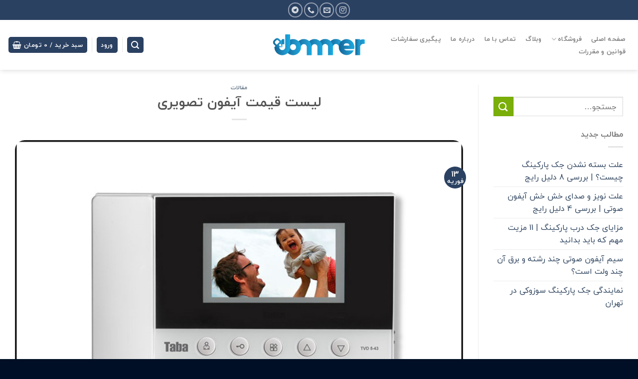

--- FILE ---
content_type: text/html; charset=UTF-8
request_url: https://dommer.ir/%D9%84%DB%8C%D8%B3%D8%AA-%D9%82%DB%8C%D9%85%D8%AA-%D8%A2%DB%8C%D9%81%D9%88%D9%86-%D8%AA%D8%B5%D9%88%DB%8C%D8%B1%DB%8C/
body_size: 41918
content:
<!DOCTYPE html>
<!--[if IE 9 ]> <html dir="rtl" lang="fa-IR" class="ie9 loading-site no-js"> <![endif]-->
<!--[if IE 8 ]> <html dir="rtl" lang="fa-IR" class="ie8 loading-site no-js"> <![endif]-->
<!--[if (gte IE 9)|!(IE)]><!--><html dir="rtl" lang="fa-IR" class="loading-site no-js"> <!--<![endif]-->
<head><meta charset="UTF-8" /><script>if(navigator.userAgent.match(/MSIE|Internet Explorer/i)||navigator.userAgent.match(/Trident\/7\..*?rv:11/i)){var href=document.location.href;if(!href.match(/[?&]nowprocket/)){if(href.indexOf("?")==-1){if(href.indexOf("#")==-1){document.location.href=href+"?nowprocket=1"}else{document.location.href=href.replace("#","?nowprocket=1#")}}else{if(href.indexOf("#")==-1){document.location.href=href+"&nowprocket=1"}else{document.location.href=href.replace("#","&nowprocket=1#")}}}}</script><script>class RocketLazyLoadScripts{constructor(){this.v="1.2.3",this.triggerEvents=["keydown","mousedown","mousemove","touchmove","touchstart","touchend","wheel"],this.userEventHandler=this._triggerListener.bind(this),this.touchStartHandler=this._onTouchStart.bind(this),this.touchMoveHandler=this._onTouchMove.bind(this),this.touchEndHandler=this._onTouchEnd.bind(this),this.clickHandler=this._onClick.bind(this),this.interceptedClicks=[],window.addEventListener("pageshow",t=>{this.persisted=t.persisted}),window.addEventListener("DOMContentLoaded",()=>{this._preconnect3rdParties()}),this.delayedScripts={normal:[],async:[],defer:[]},this.trash=[],this.allJQueries=[]}_addUserInteractionListener(t){if(document.hidden){t._triggerListener();return}this.triggerEvents.forEach(e=>window.addEventListener(e,t.userEventHandler,{passive:!0})),window.addEventListener("touchstart",t.touchStartHandler,{passive:!0}),window.addEventListener("mousedown",t.touchStartHandler),document.addEventListener("visibilitychange",t.userEventHandler)}_removeUserInteractionListener(){this.triggerEvents.forEach(t=>window.removeEventListener(t,this.userEventHandler,{passive:!0})),document.removeEventListener("visibilitychange",this.userEventHandler)}_onTouchStart(t){"HTML"!==t.target.tagName&&(window.addEventListener("touchend",this.touchEndHandler),window.addEventListener("mouseup",this.touchEndHandler),window.addEventListener("touchmove",this.touchMoveHandler,{passive:!0}),window.addEventListener("mousemove",this.touchMoveHandler),t.target.addEventListener("click",this.clickHandler),this._renameDOMAttribute(t.target,"onclick","rocket-onclick"),this._pendingClickStarted())}_onTouchMove(t){window.removeEventListener("touchend",this.touchEndHandler),window.removeEventListener("mouseup",this.touchEndHandler),window.removeEventListener("touchmove",this.touchMoveHandler,{passive:!0}),window.removeEventListener("mousemove",this.touchMoveHandler),t.target.removeEventListener("click",this.clickHandler),this._renameDOMAttribute(t.target,"rocket-onclick","onclick"),this._pendingClickFinished()}_onTouchEnd(t){window.removeEventListener("touchend",this.touchEndHandler),window.removeEventListener("mouseup",this.touchEndHandler),window.removeEventListener("touchmove",this.touchMoveHandler,{passive:!0}),window.removeEventListener("mousemove",this.touchMoveHandler)}_onClick(t){t.target.removeEventListener("click",this.clickHandler),this._renameDOMAttribute(t.target,"rocket-onclick","onclick"),this.interceptedClicks.push(t),t.preventDefault(),t.stopPropagation(),t.stopImmediatePropagation(),this._pendingClickFinished()}_replayClicks(){window.removeEventListener("touchstart",this.touchStartHandler,{passive:!0}),window.removeEventListener("mousedown",this.touchStartHandler),this.interceptedClicks.forEach(t=>{t.target.dispatchEvent(new MouseEvent("click",{view:t.view,bubbles:!0,cancelable:!0}))})}_waitForPendingClicks(){return new Promise(t=>{this._isClickPending?this._pendingClickFinished=t:t()})}_pendingClickStarted(){this._isClickPending=!0}_pendingClickFinished(){this._isClickPending=!1}_renameDOMAttribute(t,e,r){t.hasAttribute&&t.hasAttribute(e)&&(event.target.setAttribute(r,event.target.getAttribute(e)),event.target.removeAttribute(e))}_triggerListener(){this._removeUserInteractionListener(this),"loading"===document.readyState?document.addEventListener("DOMContentLoaded",this._loadEverythingNow.bind(this)):this._loadEverythingNow()}_preconnect3rdParties(){let t=[];document.querySelectorAll("script[type=rocketlazyloadscript]").forEach(e=>{if(e.hasAttribute("src")){let r=new URL(e.src).origin;r!==location.origin&&t.push({src:r,crossOrigin:e.crossOrigin||"module"===e.getAttribute("data-rocket-type")})}}),t=[...new Map(t.map(t=>[JSON.stringify(t),t])).values()],this._batchInjectResourceHints(t,"preconnect")}async _loadEverythingNow(){this.lastBreath=Date.now(),this._delayEventListeners(this),this._delayJQueryReady(this),this._handleDocumentWrite(),this._registerAllDelayedScripts(),this._preloadAllScripts(),await this._loadScriptsFromList(this.delayedScripts.normal),await this._loadScriptsFromList(this.delayedScripts.defer),await this._loadScriptsFromList(this.delayedScripts.async);try{await this._triggerDOMContentLoaded(),await this._triggerWindowLoad()}catch(t){console.error(t)}window.dispatchEvent(new Event("rocket-allScriptsLoaded")),this._waitForPendingClicks().then(()=>{this._replayClicks()}),this._emptyTrash()}_registerAllDelayedScripts(){document.querySelectorAll("script[type=rocketlazyloadscript]").forEach(t=>{t.hasAttribute("data-rocket-src")?t.hasAttribute("async")&&!1!==t.async?this.delayedScripts.async.push(t):t.hasAttribute("defer")&&!1!==t.defer||"module"===t.getAttribute("data-rocket-type")?this.delayedScripts.defer.push(t):this.delayedScripts.normal.push(t):this.delayedScripts.normal.push(t)})}async _transformScript(t){return new Promise((await this._littleBreath(),navigator.userAgent.indexOf("Firefox/")>0||""===navigator.vendor)?e=>{let r=document.createElement("script");[...t.attributes].forEach(t=>{let e=t.nodeName;"type"!==e&&("data-rocket-type"===e&&(e="type"),"data-rocket-src"===e&&(e="src"),r.setAttribute(e,t.nodeValue))}),t.text&&(r.text=t.text),r.hasAttribute("src")?(r.addEventListener("load",e),r.addEventListener("error",e)):(r.text=t.text,e());try{t.parentNode.replaceChild(r,t)}catch(i){e()}}:async e=>{function r(){t.setAttribute("data-rocket-status","failed"),e()}try{let i=t.getAttribute("data-rocket-type"),n=t.getAttribute("data-rocket-src");t.text,i?(t.type=i,t.removeAttribute("data-rocket-type")):t.removeAttribute("type"),t.addEventListener("load",function r(){t.setAttribute("data-rocket-status","executed"),e()}),t.addEventListener("error",r),n?(t.removeAttribute("data-rocket-src"),t.src=n):t.src="data:text/javascript;base64,"+window.btoa(unescape(encodeURIComponent(t.text)))}catch(s){r()}})}async _loadScriptsFromList(t){let e=t.shift();return e&&e.isConnected?(await this._transformScript(e),this._loadScriptsFromList(t)):Promise.resolve()}_preloadAllScripts(){this._batchInjectResourceHints([...this.delayedScripts.normal,...this.delayedScripts.defer,...this.delayedScripts.async],"preload")}_batchInjectResourceHints(t,e){var r=document.createDocumentFragment();t.forEach(t=>{let i=t.getAttribute&&t.getAttribute("data-rocket-src")||t.src;if(i){let n=document.createElement("link");n.href=i,n.rel=e,"preconnect"!==e&&(n.as="script"),t.getAttribute&&"module"===t.getAttribute("data-rocket-type")&&(n.crossOrigin=!0),t.crossOrigin&&(n.crossOrigin=t.crossOrigin),t.integrity&&(n.integrity=t.integrity),r.appendChild(n),this.trash.push(n)}}),document.head.appendChild(r)}_delayEventListeners(t){let e={};function r(t,r){!function t(r){!e[r]&&(e[r]={originalFunctions:{add:r.addEventListener,remove:r.removeEventListener},eventsToRewrite:[]},r.addEventListener=function(){arguments[0]=i(arguments[0]),e[r].originalFunctions.add.apply(r,arguments)},r.removeEventListener=function(){arguments[0]=i(arguments[0]),e[r].originalFunctions.remove.apply(r,arguments)});function i(t){return e[r].eventsToRewrite.indexOf(t)>=0?"rocket-"+t:t}}(t),e[t].eventsToRewrite.push(r)}function i(t,e){let r=t[e];Object.defineProperty(t,e,{get:()=>r||function(){},set(i){t["rocket"+e]=r=i}})}r(document,"DOMContentLoaded"),r(window,"DOMContentLoaded"),r(window,"load"),r(window,"pageshow"),r(document,"readystatechange"),i(document,"onreadystatechange"),i(window,"onload"),i(window,"onpageshow")}_delayJQueryReady(t){let e;function r(r){if(r&&r.fn&&!t.allJQueries.includes(r)){r.fn.ready=r.fn.init.prototype.ready=function(e){return t.domReadyFired?e.bind(document)(r):document.addEventListener("rocket-DOMContentLoaded",()=>e.bind(document)(r)),r([])};let i=r.fn.on;r.fn.on=r.fn.init.prototype.on=function(){if(this[0]===window){function t(t){return t.split(" ").map(t=>"load"===t||0===t.indexOf("load.")?"rocket-jquery-load":t).join(" ")}"string"==typeof arguments[0]||arguments[0]instanceof String?arguments[0]=t(arguments[0]):"object"==typeof arguments[0]&&Object.keys(arguments[0]).forEach(e=>{let r=arguments[0][e];delete arguments[0][e],arguments[0][t(e)]=r})}return i.apply(this,arguments),this},t.allJQueries.push(r)}e=r}r(window.jQuery),Object.defineProperty(window,"jQuery",{get:()=>e,set(t){r(t)}})}async _triggerDOMContentLoaded(){this.domReadyFired=!0,await this._littleBreath(),document.dispatchEvent(new Event("rocket-DOMContentLoaded")),await this._littleBreath(),window.dispatchEvent(new Event("rocket-DOMContentLoaded")),await this._littleBreath(),document.dispatchEvent(new Event("rocket-readystatechange")),await this._littleBreath(),document.rocketonreadystatechange&&document.rocketonreadystatechange()}async _triggerWindowLoad(){await this._littleBreath(),window.dispatchEvent(new Event("rocket-load")),await this._littleBreath(),window.rocketonload&&window.rocketonload(),await this._littleBreath(),this.allJQueries.forEach(t=>t(window).trigger("rocket-jquery-load")),await this._littleBreath();let t=new Event("rocket-pageshow");t.persisted=this.persisted,window.dispatchEvent(t),await this._littleBreath(),window.rocketonpageshow&&window.rocketonpageshow({persisted:this.persisted})}_handleDocumentWrite(){let t=new Map;document.write=document.writeln=function(e){let r=document.currentScript;r||console.error("WPRocket unable to document.write this: "+e);let i=document.createRange(),n=r.parentElement,s=t.get(r);void 0===s&&(s=r.nextSibling,t.set(r,s));let a=document.createDocumentFragment();i.setStart(a,0),a.appendChild(i.createContextualFragment(e)),n.insertBefore(a,s)}}async _littleBreath(){Date.now()-this.lastBreath>45&&(await this._requestAnimFrame(),this.lastBreath=Date.now())}async _requestAnimFrame(){return document.hidden?new Promise(t=>setTimeout(t)):new Promise(t=>requestAnimationFrame(t))}_emptyTrash(){this.trash.forEach(t=>t.remove())}static run(){let t=new RocketLazyLoadScripts;t._addUserInteractionListener(t)}}RocketLazyLoadScripts.run();</script>
	
	<link rel="profile" href="https://gmpg.org/xfn/11" />
	<link rel="pingback" href="https://dommer.ir/xmlrpc.php" />

	<script type="rocketlazyloadscript">(function(html){html.className = html.className.replace(/\bno-js\b/,'js')})(document.documentElement);</script>
<meta name='robots' content='index, follow, max-image-preview:large, max-snippet:-1, max-video-preview:-1' />
<meta name="viewport" content="width=device-width, initial-scale=1, maximum-scale=1" />
	<!-- This site is optimized with the Yoast SEO plugin v25.5 - https://yoast.com/wordpress/plugins/seo/ -->
	<title>لیست قیمت آیفون تصویری | عوامل موثر بر قیمت آیفون تصویری</title>
	<meta name="description" content="لیست قیمت آیفون تصویری به عوامل زیادی بستگی دارد و شما می توانید با در نظر داشتن بودجه، نیاز و سلیقه خود نسبت به خرید مدل مناسب اقدام کن..." />
	<link rel="canonical" href="https://dommer.ir/لیست-قیمت-آیفون-تصویری/" />
	<meta property="og:locale" content="fa_IR" />
	<meta property="og:type" content="article" />
	<meta property="og:title" content="لیست قیمت آیفون تصویری | عوامل موثر بر قیمت آیفون تصویری" />
	<meta property="og:description" content="لیست قیمت آیفون تصویری به عوامل زیادی بستگی دارد و شما می توانید با در نظر داشتن بودجه، نیاز و سلیقه خود نسبت به خرید مدل مناسب اقدام کن..." />
	<meta property="og:url" content="https://dommer.ir/لیست-قیمت-آیفون-تصویری/" />
	<meta property="og:site_name" content="فروشگاه دومر" />
	<meta property="article:publisher" content="dommer" />
	<meta property="article:author" content="dommer" />
	<meta property="article:published_time" content="2022-02-13T07:06:50+00:00" />
	<meta property="og:image" content="https://dommer.ir/wp-content/uploads/2022/02/لیست-قیمت-آیفون-تصویری.jpg" />
	<meta property="og:image:width" content="767" />
	<meta property="og:image:height" content="650" />
	<meta property="og:image:type" content="image/jpeg" />
	<meta name="author" content="dommer" />
	<meta name="twitter:card" content="summary_large_image" />
	<meta name="twitter:label1" content="نوشته‌شده بدست" />
	<meta name="twitter:data1" content="dommer" />
	<meta name="twitter:label2" content="زمان تقریبی برای خواندن" />
	<meta name="twitter:data2" content="6 دقیقه" />
	<script type="application/ld+json" class="yoast-schema-graph">{"@context":"https://schema.org","@graph":[{"@type":"Article","@id":"https://dommer.ir/%d9%84%db%8c%d8%b3%d8%aa-%d9%82%db%8c%d9%85%d8%aa-%d8%a2%db%8c%d9%81%d9%88%d9%86-%d8%aa%d8%b5%d9%88%db%8c%d8%b1%db%8c/#article","isPartOf":{"@id":"https://dommer.ir/%d9%84%db%8c%d8%b3%d8%aa-%d9%82%db%8c%d9%85%d8%aa-%d8%a2%db%8c%d9%81%d9%88%d9%86-%d8%aa%d8%b5%d9%88%db%8c%d8%b1%db%8c/"},"author":{"name":"dommer","@id":"https://dommer.ir/#/schema/person/5aa3610fde0118db703bc7fa8ad33aa8"},"headline":"لیست قیمت آیفون تصویری","datePublished":"2022-02-13T07:06:50+00:00","mainEntityOfPage":{"@id":"https://dommer.ir/%d9%84%db%8c%d8%b3%d8%aa-%d9%82%db%8c%d9%85%d8%aa-%d8%a2%db%8c%d9%81%d9%88%d9%86-%d8%aa%d8%b5%d9%88%db%8c%d8%b1%db%8c/"},"wordCount":0,"commentCount":0,"publisher":{"@id":"https://dommer.ir/#/schema/person/5aa3610fde0118db703bc7fa8ad33aa8"},"image":{"@id":"https://dommer.ir/%d9%84%db%8c%d8%b3%d8%aa-%d9%82%db%8c%d9%85%d8%aa-%d8%a2%db%8c%d9%81%d9%88%d9%86-%d8%aa%d8%b5%d9%88%db%8c%d8%b1%db%8c/#primaryimage"},"thumbnailUrl":"https://dommer.ir/wp-content/uploads/2022/02/لیست-قیمت-آیفون-تصویری.jpg","articleSection":["مقالات"],"inLanguage":"fa-IR","potentialAction":[{"@type":"CommentAction","name":"Comment","target":["https://dommer.ir/%d9%84%db%8c%d8%b3%d8%aa-%d9%82%db%8c%d9%85%d8%aa-%d8%a2%db%8c%d9%81%d9%88%d9%86-%d8%aa%d8%b5%d9%88%db%8c%d8%b1%db%8c/#respond"]}]},{"@type":"WebPage","@id":"https://dommer.ir/%d9%84%db%8c%d8%b3%d8%aa-%d9%82%db%8c%d9%85%d8%aa-%d8%a2%db%8c%d9%81%d9%88%d9%86-%d8%aa%d8%b5%d9%88%db%8c%d8%b1%db%8c/","url":"https://dommer.ir/%d9%84%db%8c%d8%b3%d8%aa-%d9%82%db%8c%d9%85%d8%aa-%d8%a2%db%8c%d9%81%d9%88%d9%86-%d8%aa%d8%b5%d9%88%db%8c%d8%b1%db%8c/","name":"لیست قیمت آیفون تصویری | عوامل موثر بر قیمت آیفون تصویری","isPartOf":{"@id":"https://dommer.ir/#website"},"primaryImageOfPage":{"@id":"https://dommer.ir/%d9%84%db%8c%d8%b3%d8%aa-%d9%82%db%8c%d9%85%d8%aa-%d8%a2%db%8c%d9%81%d9%88%d9%86-%d8%aa%d8%b5%d9%88%db%8c%d8%b1%db%8c/#primaryimage"},"image":{"@id":"https://dommer.ir/%d9%84%db%8c%d8%b3%d8%aa-%d9%82%db%8c%d9%85%d8%aa-%d8%a2%db%8c%d9%81%d9%88%d9%86-%d8%aa%d8%b5%d9%88%db%8c%d8%b1%db%8c/#primaryimage"},"thumbnailUrl":"https://dommer.ir/wp-content/uploads/2022/02/لیست-قیمت-آیفون-تصویری.jpg","datePublished":"2022-02-13T07:06:50+00:00","description":"لیست قیمت آیفون تصویری به عوامل زیادی بستگی دارد و شما می توانید با در نظر داشتن بودجه، نیاز و سلیقه خود نسبت به خرید مدل مناسب اقدام کن...","breadcrumb":{"@id":"https://dommer.ir/%d9%84%db%8c%d8%b3%d8%aa-%d9%82%db%8c%d9%85%d8%aa-%d8%a2%db%8c%d9%81%d9%88%d9%86-%d8%aa%d8%b5%d9%88%db%8c%d8%b1%db%8c/#breadcrumb"},"inLanguage":"fa-IR","potentialAction":[{"@type":"ReadAction","target":["https://dommer.ir/%d9%84%db%8c%d8%b3%d8%aa-%d9%82%db%8c%d9%85%d8%aa-%d8%a2%db%8c%d9%81%d9%88%d9%86-%d8%aa%d8%b5%d9%88%db%8c%d8%b1%db%8c/"]}]},{"@type":"ImageObject","inLanguage":"fa-IR","@id":"https://dommer.ir/%d9%84%db%8c%d8%b3%d8%aa-%d9%82%db%8c%d9%85%d8%aa-%d8%a2%db%8c%d9%81%d9%88%d9%86-%d8%aa%d8%b5%d9%88%db%8c%d8%b1%db%8c/#primaryimage","url":"https://dommer.ir/wp-content/uploads/2022/02/لیست-قیمت-آیفون-تصویری.jpg","contentUrl":"https://dommer.ir/wp-content/uploads/2022/02/لیست-قیمت-آیفون-تصویری.jpg","width":767,"height":650,"caption":"لیست قیمت آیفون تصویری"},{"@type":"BreadcrumbList","@id":"https://dommer.ir/%d9%84%db%8c%d8%b3%d8%aa-%d9%82%db%8c%d9%85%d8%aa-%d8%a2%db%8c%d9%81%d9%88%d9%86-%d8%aa%d8%b5%d9%88%db%8c%d8%b1%db%8c/#breadcrumb","itemListElement":[{"@type":"ListItem","position":1,"name":"خانه","item":"https://dommer.ir/"},{"@type":"ListItem","position":2,"name":"وبلاگ","item":"https://dommer.ir/%d9%88%d8%a8%d9%84%d8%a7%da%af/"},{"@type":"ListItem","position":3,"name":"لیست قیمت آیفون تصویری"}]},{"@type":"WebSite","@id":"https://dommer.ir/#website","url":"https://dommer.ir/","name":"فروشگاه دومر","description":"فروش انواع آیفون های تصویری | قفل برقی | جک پارکینگ","publisher":{"@id":"https://dommer.ir/#/schema/person/5aa3610fde0118db703bc7fa8ad33aa8"},"potentialAction":[{"@type":"SearchAction","target":{"@type":"EntryPoint","urlTemplate":"https://dommer.ir/?s={search_term_string}"},"query-input":{"@type":"PropertyValueSpecification","valueRequired":true,"valueName":"search_term_string"}}],"inLanguage":"fa-IR"},{"@type":["Person","Organization"],"@id":"https://dommer.ir/#/schema/person/5aa3610fde0118db703bc7fa8ad33aa8","name":"dommer","image":{"@type":"ImageObject","inLanguage":"fa-IR","@id":"https://dommer.ir/#/schema/person/image/","url":"https://secure.gravatar.com/avatar/f54bebf49c83735719dce02c3fa0c1f9e79bd06ab1a1018107a53f3f6c88b50f?s=96&d=blank&r=g","contentUrl":"https://secure.gravatar.com/avatar/f54bebf49c83735719dce02c3fa0c1f9e79bd06ab1a1018107a53f3f6c88b50f?s=96&d=blank&r=g","caption":"dommer"},"logo":{"@id":"https://dommer.ir/#/schema/person/image/"},"sameAs":["dommer"],"url":"https://dommer.ir/author/dommer/"}]}</script>
	<!-- / Yoast SEO plugin. -->


<link rel='dns-prefetch' href='//unpkg.com' />
<link rel="alternate" type="application/rss+xml" title="فروشگاه دومر &raquo; خوراک" href="https://dommer.ir/feed/" />
<link rel="alternate" type="application/rss+xml" title="فروشگاه دومر &raquo; خوراک دیدگاه‌ها" href="https://dommer.ir/comments/feed/" />
<link rel="alternate" type="application/rss+xml" title="فروشگاه دومر &raquo; لیست قیمت آیفون تصویری خوراک دیدگاه‌ها" href="https://dommer.ir/%d9%84%db%8c%d8%b3%d8%aa-%d9%82%db%8c%d9%85%d8%aa-%d8%a2%db%8c%d9%81%d9%88%d9%86-%d8%aa%d8%b5%d9%88%db%8c%d8%b1%db%8c/feed/" />
<link rel="alternate" title="oEmbed (JSON)" type="application/json+oembed" href="https://dommer.ir/wp-json/oembed/1.0/embed?url=https%3A%2F%2Fdommer.ir%2F%25d9%2584%25db%258c%25d8%25b3%25d8%25aa-%25d9%2582%25db%258c%25d9%2585%25d8%25aa-%25d8%25a2%25db%258c%25d9%2581%25d9%2588%25d9%2586-%25d8%25aa%25d8%25b5%25d9%2588%25db%258c%25d8%25b1%25db%258c%2F" />
<link rel="alternate" title="oEmbed (XML)" type="text/xml+oembed" href="https://dommer.ir/wp-json/oembed/1.0/embed?url=https%3A%2F%2Fdommer.ir%2F%25d9%2584%25db%258c%25d8%25b3%25d8%25aa-%25d9%2582%25db%258c%25d9%2585%25d8%25aa-%25d8%25a2%25db%258c%25d9%2581%25d9%2588%25d9%2586-%25d8%25aa%25d8%25b5%25d9%2588%25db%258c%25d8%25b1%25db%258c%2F&#038;format=xml" />
<style id='wp-img-auto-sizes-contain-inline-css' type='text/css'>
img:is([sizes=auto i],[sizes^="auto," i]){contain-intrinsic-size:3000px 1500px}
/*# sourceURL=wp-img-auto-sizes-contain-inline-css */
</style>
<style id='classic-theme-styles-inline-css' type='text/css'>
/*! This file is auto-generated */
.wp-block-button__link{color:#fff;background-color:#32373c;border-radius:9999px;box-shadow:none;text-decoration:none;padding:calc(.667em + 2px) calc(1.333em + 2px);font-size:1.125em}.wp-block-file__button{background:#32373c;color:#fff;text-decoration:none}
/*# sourceURL=/wp-includes/css/classic-themes.min.css */
</style>
<link data-minify="1" rel='stylesheet' id='contact-form-7-css' href='https://dommer.ir/wp-content/cache/min/1/wp-content/plugins/contact-form-7/includes/css/styles.css?ver=1765564523' type='text/css' media='all' />
<link data-minify="1" rel='stylesheet' id='contact-form-7-rtl-css' href='https://dommer.ir/wp-content/cache/min/1/wp-content/plugins/contact-form-7/includes/css/styles-rtl.css?ver=1765564523' type='text/css' media='all' />
<link rel='stylesheet' id='digits-login-style-css' href='https://dommer.ir/wp-content/plugins/digits/assets/css/login.min.css?ver=7.8' type='text/css' media='all' />
<link rel='stylesheet' id='digits-style-css' href='https://dommer.ir/wp-content/plugins/digits/assets/css/main.min.css?ver=7.8' type='text/css' media='all' />
<style id='digits-style-inline-css' type='text/css'>

                #woocommerce-order-data .address p:nth-child(3) a,.woocommerce-customer-details--phone{
                    text-align:right;
                    }
/*# sourceURL=digits-style-inline-css */
</style>
<style id='woocommerce-inline-inline-css' type='text/css'>
.woocommerce form .form-row .required { visibility: visible; }
/*# sourceURL=woocommerce-inline-inline-css */
</style>
<link data-minify="1" rel='stylesheet' id='brands-styles-css' href='https://dommer.ir/wp-content/cache/min/1/wp-content/plugins/woocommerce/assets/css/brands.css?ver=1765564523' type='text/css' media='all' />
<link data-minify="1" rel='stylesheet' id='flatsome-child-theme-css' href='https://dommer.ir/wp-content/cache/min/1/wp-content/themes/flatsome-child/assets/public/css/flatsome-child-theme.css?ver=1765564523' type='text/css' media='all' />
<link data-minify="1" rel='stylesheet' id='flatsome-child-iranyekan-farsi-numbersfont-css' href='https://dommer.ir/wp-content/cache/min/1/wp-content/themes/flatsome-child/assets/public/css/iranyekan-farsi-numbers-font.css?ver=1765564523' type='text/css' media='all' />
<link data-minify="1" rel='stylesheet' id='flatsome-main-rtl-css' href='https://dommer.ir/wp-content/cache/background-css/dommer.ir/wp-content/cache/min/1/wp-content/themes/flatsome/assets/css/flatsome-rtl.css?ver=1765564523&wpr_t=1769743468' type='text/css' media='all' />
<style id='flatsome-main-inline-css' type='text/css'>
@font-face {
				font-family: "fl-icons";
				font-display: block;
				src: url(https://dommer.ir/wp-content/themes/flatsome/assets/css/icons/fl-icons.eot?v=3.14.3);
				src:
					url(https://dommer.ir/wp-content/themes/flatsome/assets/css/icons/fl-icons.eot#iefix?v=3.14.3) format("embedded-opentype"),
					url(https://dommer.ir/wp-content/themes/flatsome/assets/css/icons/fl-icons.woff2?v=3.14.3) format("woff2"),
					url(https://dommer.ir/wp-content/themes/flatsome/assets/css/icons/fl-icons.ttf?v=3.14.3) format("truetype"),
					url(https://dommer.ir/wp-content/themes/flatsome/assets/css/icons/fl-icons.woff?v=3.14.3) format("woff"),
					url(https://dommer.ir/wp-content/themes/flatsome/assets/css/icons/fl-icons.svg?v=3.14.3#fl-icons) format("svg");
			}
/*# sourceURL=flatsome-main-inline-css */
</style>
<link data-minify="1" rel='stylesheet' id='flatsome-shop-rtl-css' href='https://dommer.ir/wp-content/cache/min/1/wp-content/themes/flatsome/assets/css/flatsome-shop-rtl.css?ver=1765564523' type='text/css' media='all' />
<link data-minify="1" rel='stylesheet' id='flatsome-style-css' href='https://dommer.ir/wp-content/cache/min/1/wp-content/themes/flatsome-child/style.css?ver=1765564523' type='text/css' media='all' />
<style id='rocket-lazyload-inline-css' type='text/css'>
.rll-youtube-player{position:relative;padding-bottom:56.23%;height:0;overflow:hidden;max-width:100%;}.rll-youtube-player:focus-within{outline: 2px solid currentColor;outline-offset: 5px;}.rll-youtube-player iframe{position:absolute;top:0;left:0;width:100%;height:100%;z-index:100;background:0 0}.rll-youtube-player img{bottom:0;display:block;left:0;margin:auto;max-width:100%;width:100%;position:absolute;right:0;top:0;border:none;height:auto;-webkit-transition:.4s all;-moz-transition:.4s all;transition:.4s all}.rll-youtube-player img:hover{-webkit-filter:brightness(75%)}.rll-youtube-player .play{height:100%;width:100%;left:0;top:0;position:absolute;background:var(--wpr-bg-1c02778f-823a-4d90-98e9-366d24c6245f) no-repeat center;background-color: transparent !important;cursor:pointer;border:none;}
/*# sourceURL=rocket-lazyload-inline-css */
</style>
<script type="rocketlazyloadscript" data-rocket-type="text/javascript" data-rocket-src="https://dommer.ir/wp-includes/js/jquery/jquery.min.js?ver=3.7.1" id="jquery-core-js" defer></script>
<script type="rocketlazyloadscript" data-rocket-type="text/javascript" data-rocket-src="https://dommer.ir/wp-content/plugins/woocommerce/assets/js/jquery-blockui/jquery.blockUI.min.js?ver=2.7.0-wc.10.0.4" id="jquery-blockui-js" defer="defer" data-wp-strategy="defer"></script>
<script type="text/javascript" id="wc-add-to-cart-js-extra">
/* <![CDATA[ */
var wc_add_to_cart_params = {"ajax_url":"/wp-admin/admin-ajax.php","wc_ajax_url":"/?wc-ajax=%%endpoint%%","i18n_view_cart":"\u0645\u0634\u0627\u0647\u062f\u0647 \u0633\u0628\u062f \u062e\u0631\u06cc\u062f","cart_url":"https://dommer.ir/cart/","is_cart":"","cart_redirect_after_add":"yes"};
//# sourceURL=wc-add-to-cart-js-extra
/* ]]> */
</script>
<script type="rocketlazyloadscript" data-rocket-type="text/javascript" data-rocket-src="https://dommer.ir/wp-content/plugins/woocommerce/assets/js/frontend/add-to-cart.min.js?ver=10.0.4" id="wc-add-to-cart-js" defer="defer" data-wp-strategy="defer"></script>
<script type="rocketlazyloadscript" data-rocket-type="text/javascript" data-rocket-src="https://dommer.ir/wp-content/plugins/woocommerce/assets/js/js-cookie/js.cookie.min.js?ver=2.1.4-wc.10.0.4" id="js-cookie-js" defer="defer" data-wp-strategy="defer"></script>
<script type="text/javascript" id="woocommerce-js-extra">
/* <![CDATA[ */
var woocommerce_params = {"ajax_url":"/wp-admin/admin-ajax.php","wc_ajax_url":"/?wc-ajax=%%endpoint%%","i18n_password_show":"\u0646\u0645\u0627\u06cc\u0634 \u0631\u0645\u0632 \u0639\u0628\u0648\u0631","i18n_password_hide":"\u0645\u062e\u0641\u06cc\u200c\u0633\u0627\u0632\u06cc \u0631\u0645\u0632 \u0639\u0628\u0648\u0631"};
//# sourceURL=woocommerce-js-extra
/* ]]> */
</script>
<script type="rocketlazyloadscript" data-rocket-type="text/javascript" data-rocket-src="https://dommer.ir/wp-content/plugins/woocommerce/assets/js/frontend/woocommerce.min.js?ver=10.0.4" id="woocommerce-js" defer="defer" data-wp-strategy="defer"></script>
<link rel="https://api.w.org/" href="https://dommer.ir/wp-json/" /><link rel="alternate" title="JSON" type="application/json" href="https://dommer.ir/wp-json/wp/v2/posts/2159" /><link rel="EditURI" type="application/rsd+xml" title="RSD" href="https://dommer.ir/xmlrpc.php?rsd" />
<!-- browser-theme-color for WordPress -->
<meta name="theme-color" content="#36588c">
<meta name="msapplication-navbutton-color" content="#36588c">
<meta name="apple-mobile-web-app-capable" content="yes">
<meta name="apple-mobile-web-app-status-bar-style" content="black-translucent">
<style>.bg{opacity: 0; transition: opacity 1s; -webkit-transition: opacity 1s;} .bg-loaded{opacity: 1;}</style><!--[if IE]><link rel="stylesheet" type="text/css" href="https://dommer.ir/wp-content/themes/flatsome/assets/css/ie-fallback.css"><script src="//cdnjs.cloudflare.com/ajax/libs/html5shiv/3.6.1/html5shiv.js"></script><script>var head = document.getElementsByTagName('head')[0],style = document.createElement('style');style.type = 'text/css';style.styleSheet.cssText = ':before,:after{content:none !important';head.appendChild(style);setTimeout(function(){head.removeChild(style);}, 0);</script><script src="https://dommer.ir/wp-content/themes/flatsome/assets/libs/ie-flexibility.js"></script><![endif]-->	<noscript><style>.woocommerce-product-gallery{ opacity: 1 !important; }</style></noscript>
	<link rel="icon" href="https://dommer.ir/wp-content/uploads/2021/09/cropped-favicon-32x32.png" sizes="32x32" />
<link rel="icon" href="https://dommer.ir/wp-content/uploads/2021/09/cropped-favicon-192x192.png" sizes="192x192" />
<link rel="apple-touch-icon" href="https://dommer.ir/wp-content/uploads/2021/09/cropped-favicon-180x180.png" />
<meta name="msapplication-TileImage" content="https://dommer.ir/wp-content/uploads/2021/09/cropped-favicon-270x270.png" />
<style id="custom-css" type="text/css">:root {--primary-color: #2b4162;}.full-width .ubermenu-nav, .container, .row{max-width: 1370px}.row.row-collapse{max-width: 1340px}.row.row-small{max-width: 1362.5px}.row.row-large{max-width: 1400px}.header-main{height: 100px}#logo img{max-height: 100px}#logo{width:200px;}.header-bottom{min-height: 55px}.header-top{min-height: 40px}.transparent .header-main{height: 90px}.transparent #logo img{max-height: 90px}.has-transparent + .page-title:first-of-type,.has-transparent + #main > .page-title,.has-transparent + #main > div > .page-title,.has-transparent + #main .page-header-wrapper:first-of-type .page-title{padding-top: 120px;}.header.show-on-scroll,.stuck .header-main{height:70px!important}.stuck #logo img{max-height: 70px!important}.search-form{ width: 100%;}.header-bottom {background-color: #f1f1f1}.header-main .nav > li > a{line-height: 19px }.stuck .header-main .nav > li > a{line-height: 50px }@media (max-width: 549px) {.header-main{height: 70px}#logo img{max-height: 70px}}/* Color */.accordion-title.active, .has-icon-bg .icon .icon-inner,.logo a, .primary.is-underline, .primary.is-link, .badge-outline .badge-inner, .nav-outline > li.active> a,.nav-outline >li.active > a, .cart-icon strong,[data-color='primary'], .is-outline.primary{color: #2b4162;}/* Color !important */[data-text-color="primary"]{color: #2b4162!important;}/* Background Color */[data-text-bg="primary"]{background-color: #2b4162;}/* Background */.scroll-to-bullets a,.featured-title, .label-new.menu-item > a:after, .nav-pagination > li > .current,.nav-pagination > li > span:hover,.nav-pagination > li > a:hover,.has-hover:hover .badge-outline .badge-inner,button[type="submit"], .button.wc-forward:not(.checkout):not(.checkout-button), .button.submit-button, .button.primary:not(.is-outline),.featured-table .title,.is-outline:hover, .has-icon:hover .icon-label,.nav-dropdown-bold .nav-column li > a:hover, .nav-dropdown.nav-dropdown-bold > li > a:hover, .nav-dropdown-bold.dark .nav-column li > a:hover, .nav-dropdown.nav-dropdown-bold.dark > li > a:hover, .is-outline:hover, .tagcloud a:hover,.grid-tools a, input[type='submit']:not(.is-form), .box-badge:hover .box-text, input.button.alt,.nav-box > li > a:hover,.nav-box > li.active > a,.nav-pills > li.active > a ,.current-dropdown .cart-icon strong, .cart-icon:hover strong, .nav-line-bottom > li > a:before, .nav-line-grow > li > a:before, .nav-line > li > a:before,.banner, .header-top, .slider-nav-circle .flickity-prev-next-button:hover svg, .slider-nav-circle .flickity-prev-next-button:hover .arrow, .primary.is-outline:hover, .button.primary:not(.is-outline), input[type='submit'].primary, input[type='submit'].primary, input[type='reset'].button, input[type='button'].primary, .badge-inner{background-color: #2b4162;}/* Border */.nav-vertical.nav-tabs > li.active > a,.scroll-to-bullets a.active,.nav-pagination > li > .current,.nav-pagination > li > span:hover,.nav-pagination > li > a:hover,.has-hover:hover .badge-outline .badge-inner,.accordion-title.active,.featured-table,.is-outline:hover, .tagcloud a:hover,blockquote, .has-border, .cart-icon strong:after,.cart-icon strong,.blockUI:before, .processing:before,.loading-spin, .slider-nav-circle .flickity-prev-next-button:hover svg, .slider-nav-circle .flickity-prev-next-button:hover .arrow, .primary.is-outline:hover{border-color: #2b4162}.nav-tabs > li.active > a{border-top-color: #2b4162}.widget_shopping_cart_content .blockUI.blockOverlay:before { border-left-color: #2b4162 }.woocommerce-checkout-review-order .blockUI.blockOverlay:before { border-left-color: #2b4162 }/* Fill */.slider .flickity-prev-next-button:hover svg,.slider .flickity-prev-next-button:hover .arrow{fill: #2b4162;}/* Background Color */[data-icon-label]:after, .secondary.is-underline:hover,.secondary.is-outline:hover,.icon-label,.button.secondary:not(.is-outline),.button.alt:not(.is-outline), .badge-inner.on-sale, .button.checkout, .single_add_to_cart_button, .current .breadcrumb-step{ background-color:#7aae09; }[data-text-bg="secondary"]{background-color: #7aae09;}/* Color */.secondary.is-underline,.secondary.is-link, .secondary.is-outline,.stars a.active, .star-rating:before, .woocommerce-page .star-rating:before,.star-rating span:before, .color-secondary{color: #7aae09}/* Color !important */[data-text-color="secondary"]{color: #7aae09!important;}/* Border */.secondary.is-outline:hover{border-color:#7aae09}@media screen and (max-width: 549px){body{font-size: 100%;}}body{font-family:"Lato", sans-serif}body{font-weight: 400}.nav > li > a {font-family:"Lato", sans-serif;}.mobile-sidebar-levels-2 .nav > li > ul > li > a {font-family:"Lato", sans-serif;}.nav > li > a {font-weight: 700;}.mobile-sidebar-levels-2 .nav > li > ul > li > a {font-weight: 700;}h1,h2,h3,h4,h5,h6,.heading-font, .off-canvas-center .nav-sidebar.nav-vertical > li > a{font-family: "Lato", sans-serif;}h1,h2,h3,h4,h5,h6,.heading-font,.banner h1,.banner h2{font-weight: 700;}.alt-font{font-family: "Dancing Script", sans-serif;}.alt-font{font-weight: 400!important;}.shop-page-title.featured-title .title-overlay{background-color: #ffffff;}.has-equal-box-heights .box-image {padding-top: 100%;}input[type='submit'], input[type="button"], button:not(.icon), .button:not(.icon){border-radius: 5px!important}@media screen and (min-width: 550px){.products .box-vertical .box-image{min-width: 300px!important;width: 300px!important;}}.absolute-footer, html{background-color: #000f25}button[name='update_cart'] { display: none; }.label-new.menu-item > a:after{content:"New";}.label-hot.menu-item > a:after{content:"Hot";}.label-sale.menu-item > a:after{content:"Sale";}.label-popular.menu-item > a:after{content:"Popular";}</style>		<style type="text/css" id="wp-custom-css">
			.account-link   {
    background-color: #7aae09!important;
}

.col-inner{
    border-radius: 15px;
}
.product-small {
    border-radius: 15px;
}
.box-image{
    border-radius: 15px 15px 0px 0px;
}
.product-title product_title entry-title{
    font-size: 1.4em !important;
    line-height: 1.3;
}
.woocommerce-variation-price {
    border-top: 1px dashed #ddd;
    font-size: .8em;
    padding: 15px 0;
    text-align: center;
   
}


.box-text 
  {
    background-color: #2b4162;
 
    border-radius: 0px 0px 15px 50px !important;
}


.grad {
    background-image: linear-gradient(
180deg,#3c80e4, #000f25);
}



.has-shadow.box:not(.box-overlay):not(.box-shade), .has-shadow .box:not(.box-overlay):not(.box-shade) {
    background-color: #fff;
    border-radius: 15px;
}


 img{    border-radius: 20PX!important;}


.box-text {
    background-color: #ffffff;
    border-radius: 0px 0px 15px 50px !important;
}

.absolute-footer{
	display:none;
}

a,p,div,span,h1,h2,h3,h4,h5,h6{font-family: iranyekanweblight(fanum);}		</style>
		<noscript><style id="rocket-lazyload-nojs-css">.rll-youtube-player, [data-lazy-src]{display:none !important;}</style></noscript><style id='wp-block-paragraph-inline-css' type='text/css'>
.is-small-text{font-size:.875em}.is-regular-text{font-size:1em}.is-large-text{font-size:2.25em}.is-larger-text{font-size:3em}.has-drop-cap:not(:focus):first-letter{float:right;font-size:8.4em;font-style:normal;font-weight:100;line-height:.68;margin:.05em 0 0 .1em;text-transform:uppercase}body.rtl .has-drop-cap:not(:focus):first-letter{float:none;margin-right:.1em}p.has-drop-cap.has-background{overflow:hidden}:root :where(p.has-background){padding:1.25em 2.375em}:where(p.has-text-color:not(.has-link-color)) a{color:inherit}p.has-text-align-left[style*="writing-mode:vertical-lr"],p.has-text-align-right[style*="writing-mode:vertical-rl"]{rotate:180deg}
/*# sourceURL=https://dommer.ir/wp-includes/blocks/paragraph/style.min.css */
</style>
<link data-minify="1" rel='stylesheet' id='wc-blocks-style-rtl-css' href='https://dommer.ir/wp-content/cache/min/1/wp-content/plugins/woocommerce/assets/client/blocks/wc-blocks-rtl.css?ver=1765564523' type='text/css' media='all' />
<style id='global-styles-inline-css' type='text/css'>
:root{--wp--preset--aspect-ratio--square: 1;--wp--preset--aspect-ratio--4-3: 4/3;--wp--preset--aspect-ratio--3-4: 3/4;--wp--preset--aspect-ratio--3-2: 3/2;--wp--preset--aspect-ratio--2-3: 2/3;--wp--preset--aspect-ratio--16-9: 16/9;--wp--preset--aspect-ratio--9-16: 9/16;--wp--preset--color--black: #000000;--wp--preset--color--cyan-bluish-gray: #abb8c3;--wp--preset--color--white: #ffffff;--wp--preset--color--pale-pink: #f78da7;--wp--preset--color--vivid-red: #cf2e2e;--wp--preset--color--luminous-vivid-orange: #ff6900;--wp--preset--color--luminous-vivid-amber: #fcb900;--wp--preset--color--light-green-cyan: #7bdcb5;--wp--preset--color--vivid-green-cyan: #00d084;--wp--preset--color--pale-cyan-blue: #8ed1fc;--wp--preset--color--vivid-cyan-blue: #0693e3;--wp--preset--color--vivid-purple: #9b51e0;--wp--preset--gradient--vivid-cyan-blue-to-vivid-purple: linear-gradient(135deg,rgb(6,147,227) 0%,rgb(155,81,224) 100%);--wp--preset--gradient--light-green-cyan-to-vivid-green-cyan: linear-gradient(135deg,rgb(122,220,180) 0%,rgb(0,208,130) 100%);--wp--preset--gradient--luminous-vivid-amber-to-luminous-vivid-orange: linear-gradient(135deg,rgb(252,185,0) 0%,rgb(255,105,0) 100%);--wp--preset--gradient--luminous-vivid-orange-to-vivid-red: linear-gradient(135deg,rgb(255,105,0) 0%,rgb(207,46,46) 100%);--wp--preset--gradient--very-light-gray-to-cyan-bluish-gray: linear-gradient(135deg,rgb(238,238,238) 0%,rgb(169,184,195) 100%);--wp--preset--gradient--cool-to-warm-spectrum: linear-gradient(135deg,rgb(74,234,220) 0%,rgb(151,120,209) 20%,rgb(207,42,186) 40%,rgb(238,44,130) 60%,rgb(251,105,98) 80%,rgb(254,248,76) 100%);--wp--preset--gradient--blush-light-purple: linear-gradient(135deg,rgb(255,206,236) 0%,rgb(152,150,240) 100%);--wp--preset--gradient--blush-bordeaux: linear-gradient(135deg,rgb(254,205,165) 0%,rgb(254,45,45) 50%,rgb(107,0,62) 100%);--wp--preset--gradient--luminous-dusk: linear-gradient(135deg,rgb(255,203,112) 0%,rgb(199,81,192) 50%,rgb(65,88,208) 100%);--wp--preset--gradient--pale-ocean: linear-gradient(135deg,rgb(255,245,203) 0%,rgb(182,227,212) 50%,rgb(51,167,181) 100%);--wp--preset--gradient--electric-grass: linear-gradient(135deg,rgb(202,248,128) 0%,rgb(113,206,126) 100%);--wp--preset--gradient--midnight: linear-gradient(135deg,rgb(2,3,129) 0%,rgb(40,116,252) 100%);--wp--preset--font-size--small: 13px;--wp--preset--font-size--medium: 20px;--wp--preset--font-size--large: 36px;--wp--preset--font-size--x-large: 42px;--wp--preset--spacing--20: 0.44rem;--wp--preset--spacing--30: 0.67rem;--wp--preset--spacing--40: 1rem;--wp--preset--spacing--50: 1.5rem;--wp--preset--spacing--60: 2.25rem;--wp--preset--spacing--70: 3.38rem;--wp--preset--spacing--80: 5.06rem;--wp--preset--shadow--natural: 6px 6px 9px rgba(0, 0, 0, 0.2);--wp--preset--shadow--deep: 12px 12px 50px rgba(0, 0, 0, 0.4);--wp--preset--shadow--sharp: 6px 6px 0px rgba(0, 0, 0, 0.2);--wp--preset--shadow--outlined: 6px 6px 0px -3px rgb(255, 255, 255), 6px 6px rgb(0, 0, 0);--wp--preset--shadow--crisp: 6px 6px 0px rgb(0, 0, 0);}:where(.is-layout-flex){gap: 0.5em;}:where(.is-layout-grid){gap: 0.5em;}body .is-layout-flex{display: flex;}.is-layout-flex{flex-wrap: wrap;align-items: center;}.is-layout-flex > :is(*, div){margin: 0;}body .is-layout-grid{display: grid;}.is-layout-grid > :is(*, div){margin: 0;}:where(.wp-block-columns.is-layout-flex){gap: 2em;}:where(.wp-block-columns.is-layout-grid){gap: 2em;}:where(.wp-block-post-template.is-layout-flex){gap: 1.25em;}:where(.wp-block-post-template.is-layout-grid){gap: 1.25em;}.has-black-color{color: var(--wp--preset--color--black) !important;}.has-cyan-bluish-gray-color{color: var(--wp--preset--color--cyan-bluish-gray) !important;}.has-white-color{color: var(--wp--preset--color--white) !important;}.has-pale-pink-color{color: var(--wp--preset--color--pale-pink) !important;}.has-vivid-red-color{color: var(--wp--preset--color--vivid-red) !important;}.has-luminous-vivid-orange-color{color: var(--wp--preset--color--luminous-vivid-orange) !important;}.has-luminous-vivid-amber-color{color: var(--wp--preset--color--luminous-vivid-amber) !important;}.has-light-green-cyan-color{color: var(--wp--preset--color--light-green-cyan) !important;}.has-vivid-green-cyan-color{color: var(--wp--preset--color--vivid-green-cyan) !important;}.has-pale-cyan-blue-color{color: var(--wp--preset--color--pale-cyan-blue) !important;}.has-vivid-cyan-blue-color{color: var(--wp--preset--color--vivid-cyan-blue) !important;}.has-vivid-purple-color{color: var(--wp--preset--color--vivid-purple) !important;}.has-black-background-color{background-color: var(--wp--preset--color--black) !important;}.has-cyan-bluish-gray-background-color{background-color: var(--wp--preset--color--cyan-bluish-gray) !important;}.has-white-background-color{background-color: var(--wp--preset--color--white) !important;}.has-pale-pink-background-color{background-color: var(--wp--preset--color--pale-pink) !important;}.has-vivid-red-background-color{background-color: var(--wp--preset--color--vivid-red) !important;}.has-luminous-vivid-orange-background-color{background-color: var(--wp--preset--color--luminous-vivid-orange) !important;}.has-luminous-vivid-amber-background-color{background-color: var(--wp--preset--color--luminous-vivid-amber) !important;}.has-light-green-cyan-background-color{background-color: var(--wp--preset--color--light-green-cyan) !important;}.has-vivid-green-cyan-background-color{background-color: var(--wp--preset--color--vivid-green-cyan) !important;}.has-pale-cyan-blue-background-color{background-color: var(--wp--preset--color--pale-cyan-blue) !important;}.has-vivid-cyan-blue-background-color{background-color: var(--wp--preset--color--vivid-cyan-blue) !important;}.has-vivid-purple-background-color{background-color: var(--wp--preset--color--vivid-purple) !important;}.has-black-border-color{border-color: var(--wp--preset--color--black) !important;}.has-cyan-bluish-gray-border-color{border-color: var(--wp--preset--color--cyan-bluish-gray) !important;}.has-white-border-color{border-color: var(--wp--preset--color--white) !important;}.has-pale-pink-border-color{border-color: var(--wp--preset--color--pale-pink) !important;}.has-vivid-red-border-color{border-color: var(--wp--preset--color--vivid-red) !important;}.has-luminous-vivid-orange-border-color{border-color: var(--wp--preset--color--luminous-vivid-orange) !important;}.has-luminous-vivid-amber-border-color{border-color: var(--wp--preset--color--luminous-vivid-amber) !important;}.has-light-green-cyan-border-color{border-color: var(--wp--preset--color--light-green-cyan) !important;}.has-vivid-green-cyan-border-color{border-color: var(--wp--preset--color--vivid-green-cyan) !important;}.has-pale-cyan-blue-border-color{border-color: var(--wp--preset--color--pale-cyan-blue) !important;}.has-vivid-cyan-blue-border-color{border-color: var(--wp--preset--color--vivid-cyan-blue) !important;}.has-vivid-purple-border-color{border-color: var(--wp--preset--color--vivid-purple) !important;}.has-vivid-cyan-blue-to-vivid-purple-gradient-background{background: var(--wp--preset--gradient--vivid-cyan-blue-to-vivid-purple) !important;}.has-light-green-cyan-to-vivid-green-cyan-gradient-background{background: var(--wp--preset--gradient--light-green-cyan-to-vivid-green-cyan) !important;}.has-luminous-vivid-amber-to-luminous-vivid-orange-gradient-background{background: var(--wp--preset--gradient--luminous-vivid-amber-to-luminous-vivid-orange) !important;}.has-luminous-vivid-orange-to-vivid-red-gradient-background{background: var(--wp--preset--gradient--luminous-vivid-orange-to-vivid-red) !important;}.has-very-light-gray-to-cyan-bluish-gray-gradient-background{background: var(--wp--preset--gradient--very-light-gray-to-cyan-bluish-gray) !important;}.has-cool-to-warm-spectrum-gradient-background{background: var(--wp--preset--gradient--cool-to-warm-spectrum) !important;}.has-blush-light-purple-gradient-background{background: var(--wp--preset--gradient--blush-light-purple) !important;}.has-blush-bordeaux-gradient-background{background: var(--wp--preset--gradient--blush-bordeaux) !important;}.has-luminous-dusk-gradient-background{background: var(--wp--preset--gradient--luminous-dusk) !important;}.has-pale-ocean-gradient-background{background: var(--wp--preset--gradient--pale-ocean) !important;}.has-electric-grass-gradient-background{background: var(--wp--preset--gradient--electric-grass) !important;}.has-midnight-gradient-background{background: var(--wp--preset--gradient--midnight) !important;}.has-small-font-size{font-size: var(--wp--preset--font-size--small) !important;}.has-medium-font-size{font-size: var(--wp--preset--font-size--medium) !important;}.has-large-font-size{font-size: var(--wp--preset--font-size--large) !important;}.has-x-large-font-size{font-size: var(--wp--preset--font-size--x-large) !important;}
/*# sourceURL=global-styles-inline-css */
</style>
<link data-minify="1" rel='stylesheet' id='qlwapp-frontend-css' href='https://dommer.ir/wp-content/cache/min/1/wp-content/plugins/wp-whatsapp-chat/build/frontend/css/style.css?ver=1765564523' type='text/css' media='all' />
<style id="wpr-lazyload-bg"></style><style id="wpr-lazyload-bg-exclusion"></style>
<noscript>
<style id="wpr-lazyload-bg-nostyle">:root{--wpr-bg-dbee349d-458c-48e7-bb59-fc8b2baeccbe: url('../../../../../../../../../../../../themes/flatsome/assets/img/underline.png');}:root{--wpr-bg-fb3c6dd0-d13a-432f-a0a6-0f548beb924f: url('../../../../../../../../../../../../themes/flatsome/assets/img/shadow@2x.png');}:root{--wpr-bg-1c02778f-823a-4d90-98e9-366d24c6245f: url('https://dommer.ir/wp-content/plugins/wp-rocket/assets/img/youtube.png');}</style>
</noscript>
<script type="application/javascript">const rocket_pairs = [{"selector":".fancy-underline","style":":root{--wpr-bg-dbee349d-458c-48e7-bb59-fc8b2baeccbe: url('..\/..\/..\/..\/..\/..\/..\/..\/..\/..\/..\/..\/themes\/flatsome\/assets\/img\/underline.png');}","hash":"dbee349d-458c-48e7-bb59-fc8b2baeccbe"},{"selector":".slider-style-shadow .flickity-slider>*","style":":root{--wpr-bg-fb3c6dd0-d13a-432f-a0a6-0f548beb924f: url('..\/..\/..\/..\/..\/..\/..\/..\/..\/..\/..\/..\/themes\/flatsome\/assets\/img\/shadow@2x.png');}","hash":"fb3c6dd0-d13a-432f-a0a6-0f548beb924f"},{"selector":".rll-youtube-player .play","style":":root{--wpr-bg-1c02778f-823a-4d90-98e9-366d24c6245f: url('https:\/\/dommer.ir\/wp-content\/plugins\/wp-rocket\/assets\/img\/youtube.png');}","hash":"1c02778f-823a-4d90-98e9-366d24c6245f"}];</script></head>
<!-- Google tag (gtag.js) -->
<script type="rocketlazyloadscript" async data-rocket-src="https://www.googletagmanager.com/gtag/js?id=G-MJBTPCL6DB"></script>
<script type="rocketlazyloadscript">
  window.dataLayer = window.dataLayer || [];
  function gtag(){dataLayer.push(arguments);}
  gtag('js', new Date());

  gtag('config', 'G-MJBTPCL6DB');
</script>
<body data-rsssl=1 class="rtl wp-singular post-template-default single single-post postid-2159 single-format-standard wp-theme-flatsome wp-child-theme-flatsome-child theme-flatsome woocommerce-demo-store woocommerce-no-js header-shadow lightbox nav-dropdown-has-arrow nav-dropdown-has-shadow nav-dropdown-has-border mobile-submenu-slide mobile-submenu-slide-levels-2">

<p role="complementary" aria-label="اعلان فروشگاه" class="woocommerce-store-notice demo_store" data-notice-id="c415cf46305c2bdba6d644074f89ed9c" style="display:none;">مشتریان گرامی ، قیمت ها و موجودی های سایت به روز میباشد.
جهت کسب اطلاعات بیشتر با شماره ۰۹۱۲۶۸۵۸۸۷۱ تماس حاصل فرمایید
 <a role="button" href="#" class="woocommerce-store-notice__dismiss-link">رد کردن</a></p>
<a class="skip-link screen-reader-text" href="#main">Skip to content</a>

<div id="wrapper">

	
	<header id="header" class="header header-full-width has-sticky sticky-jump">
		<div class="header-wrapper">
			<div id="top-bar" class="header-top hide-for-sticky nav-dark flex-has-center hide-for-medium">
    <div class="flex-row container">
      <div class="flex-col hide-for-medium flex-left">
          <ul class="nav nav-left medium-nav-center nav-small  nav-divided">
                        </ul>
      </div>

      <div class="flex-col hide-for-medium flex-center">
          <ul class="nav nav-center nav-small  nav-divided">
              <li class="html header-social-icons ml-0">
	<div class="social-icons follow-icons" ><a href="http://instagram.com/dommer.ir" target="_blank" rel="noopener noreferrer nofollow" data-label="Instagram" class="icon button circle is-outline  instagram tooltip" title="Follow on Instagram" aria-label="Follow on Instagram"><i class="icon-instagram" ></i></a><a href="mailto:info@dommer.ir" data-label="E-mail" rel="nofollow" class="icon button circle is-outline  email tooltip" title="Send us an email" aria-label="Send us an email"><i class="icon-envelop" ></i></a><a href="tel:02133308600" target="_blank" data-label="Phone" rel="noopener noreferrer nofollow" class="icon button circle is-outline  phone tooltip" title="Call us" aria-label="Call us"><i class="icon-phone" ></i></a><a href="t.me/dommer_ir" target="_blank" data-label="Telegram" rel="noopener noreferrer nofollow" class="icon button circle is-outline telegram tooltip" title="Follow on Telegram" aria-label="Follow on Telegram"><i class="icon-telegram" ></i></a></div></li>          </ul>
      </div>

      <div class="flex-col hide-for-medium flex-right">
         <ul class="nav top-bar-nav nav-right nav-small  nav-divided">
                        </ul>
      </div>

      
    </div>
</div>
<div id="masthead" class="header-main show-logo-center">
      <div class="header-inner flex-row container logo-center medium-logo-center" role="navigation">

          <!-- Logo -->
          <div id="logo" class="flex-col logo">
            <!-- Header logo -->
<a href="https://dommer.ir/" title="فروشگاه دومر - فروش انواع آیفون های تصویری | قفل برقی | جک پارکینگ" rel="home">
    <img width="200" height="100" src="data:image/svg+xml,%3Csvg%20xmlns='http://www.w3.org/2000/svg'%20viewBox='0%200%20200%20100'%3E%3C/svg%3E" class="header_logo header-logo" alt="فروشگاه دومر" data-lazy-src="https://dommer.ir/wp-content/uploads/2022/04/Artboard-3-8-e1649173384158.png"/><noscript><img width="200" height="100" src="https://dommer.ir/wp-content/uploads/2022/04/Artboard-3-8-e1649173384158.png" class="header_logo header-logo" alt="فروشگاه دومر"/></noscript><img  width="200" height="100" src="data:image/svg+xml,%3Csvg%20xmlns='http://www.w3.org/2000/svg'%20viewBox='0%200%20200%20100'%3E%3C/svg%3E" class="header-logo-dark" alt="فروشگاه دومر" data-lazy-src="https://dommer.ir/wp-content/uploads/2022/04/Artboard-3-8-e1649173384158.png"/><noscript><img  width="200" height="100" src="https://dommer.ir/wp-content/uploads/2022/04/Artboard-3-8-e1649173384158.png" class="header-logo-dark" alt="فروشگاه دومر"/></noscript></a>
          </div>

          <!-- Mobile Left Elements -->
          <div class="flex-col show-for-medium flex-left">
            <ul class="mobile-nav nav nav-left ">
              <li class="nav-icon has-icon">
  <div class="header-button">		<a href="#" data-open="#main-menu" data-pos="left" data-bg="main-menu-overlay" data-color="" class="icon primary button round is-small" aria-label="Menu" aria-controls="main-menu" aria-expanded="false">
		
		  <i class="icon-menu" ></i>
		  		</a>
	 </div> </li>            </ul>
          </div>

          <!-- Left Elements -->
          <div class="flex-col hide-for-medium flex-left
            ">
            <ul class="header-nav header-nav-main nav nav-left  nav-pills nav-uppercase" >
              <li id="menu-item-71" class="menu-item menu-item-type-post_type menu-item-object-page menu-item-home menu-item-71 menu-item-design-default"><a href="https://dommer.ir/" class="nav-top-link">صفحه اصلی</a></li>
<li id="menu-item-699" class="menu-item menu-item-type-post_type menu-item-object-page menu-item-has-children menu-item-699 menu-item-design-default has-dropdown"><a href="https://dommer.ir/shop/" class="nav-top-link">فروشگاه<i class="icon-angle-down" ></i></a>
<ul class="sub-menu nav-dropdown nav-dropdown-default">
	<li id="menu-item-1235" class="menu-item menu-item-type-taxonomy menu-item-object-product_cat menu-item-has-children menu-item-1235 nav-dropdown-col"><a href="https://dommer.ir/product-category/video-door-phone/">آیفون تصویری</a>
	<ul class="sub-menu nav-column nav-dropdown-default">
		<li id="menu-item-3685" class="menu-item menu-item-type-taxonomy menu-item-object-product_cat menu-item-3685"><a href="https://dommer.ir/product-category/%d9%be%da%a9%db%8c%d8%ac-%d8%a2%db%8c%d9%81%d9%88%d9%86-%d8%aa%d8%b5%d9%88%db%8c%d8%b1%db%8c/">پکیج آیفون تصویری</a></li>
		<li id="menu-item-1702" class="menu-item menu-item-type-taxonomy menu-item-object-product_cat menu-item-1702"><a href="https://dommer.ir/product-category/commax-vdp/">آیفون تصویری کوماکس</a></li>
		<li id="menu-item-4602" class="menu-item menu-item-type-taxonomy menu-item-object-product_cat menu-item-4602"><a href="https://dommer.ir/product-category/%d8%a2%db%8c%d9%81%d9%88%d9%86-%d8%aa%d8%b5%d9%88%db%8c%d8%b1%db%8c-%da%a9%d9%88%d9%85%d8%a7%da%a9%d8%b3-%da%a9%d8%b1%d9%87/">آیفون تصویری کوماکس کره</a></li>
		<li id="menu-item-4505" class="menu-item menu-item-type-taxonomy menu-item-object-product_cat menu-item-4505"><a href="https://dommer.ir/product-category/%d8%a2%db%8c%d9%81%d9%88%d9%86-%d8%aa%d8%b5%d9%88%db%8c%d8%b1%db%8c-%d8%a7%d9%84%da%a9%d8%aa%d8%b1%d9%88%d9%be%db%8c%da%a9/">آیفون تصویری الکتروپیک</a></li>
		<li id="menu-item-4601" class="menu-item menu-item-type-taxonomy menu-item-object-product_cat menu-item-4601"><a href="https://dommer.ir/product-category/%d8%a2%db%8c%d9%81%d9%88%d9%86-%d8%aa%d8%b5%d9%88%db%8c%d8%b1%db%8c-%d8%b3%d9%88%d8%b2%d9%88%da%a9%db%8c/">آیفون تصویری سوزوکی</a></li>
		<li id="menu-item-1543" class="menu-item menu-item-type-taxonomy menu-item-object-product_cat menu-item-1543"><a href="https://dommer.ir/product-category/video-door-phone/belongings/">متعلقات</a></li>
	</ul>
</li>
	<li id="menu-item-1236" class="menu-item menu-item-type-taxonomy menu-item-object-product_cat menu-item-has-children menu-item-1236 nav-dropdown-col"><a href="https://dommer.ir/product-category/automatic-swing-gate-opener/">درب های اتوماتیک</a>
	<ul class="sub-menu nav-column nav-dropdown-default">
		<li id="menu-item-1510" class="menu-item menu-item-type-taxonomy menu-item-object-product_cat menu-item-1510"><a href="https://dommer.ir/product-category/automatic-swing-gate-opener/%d8%ac%da%a9-%d9%be%d8%a7%d8%b1%da%a9%db%8c%d9%86%da%af/">جک پارکینگ</a></li>
		<li id="menu-item-1605" class="menu-item menu-item-type-taxonomy menu-item-object-product_cat menu-item-1605"><a href="https://dommer.ir/product-category/automatic-swing-gate-opener/electro-rim-lock/">قفل برقی</a></li>
		<li id="menu-item-2607" class="menu-item menu-item-type-taxonomy menu-item-object-product_cat menu-item-2607"><a href="https://dommer.ir/product-category/access-control/">اکسس کنترل</a></li>
		<li id="menu-item-2606" class="menu-item menu-item-type-taxonomy menu-item-object-product_cat menu-item-2606"><a href="https://dommer.ir/product-category/%da%a9%d9%86%d8%aa%d8%b1%d9%84-%d8%aa%d8%b1%d8%af%d8%af/">کنترل تردد</a></li>
	</ul>
</li>
</ul>
</li>
<li id="menu-item-702" class="menu-item menu-item-type-post_type menu-item-object-page current_page_parent menu-item-702 menu-item-design-default"><a href="https://dommer.ir/%d9%88%d8%a8%d9%84%d8%a7%da%af/" class="nav-top-link">وبلاگ</a></li>
<li id="menu-item-700" class="menu-item menu-item-type-post_type menu-item-object-page menu-item-700 menu-item-design-default"><a href="https://dommer.ir/%d8%aa%d9%85%d8%a7%d8%b3-%d8%a8%d8%a7-%d9%85%d8%a7/" class="nav-top-link">تماس با ما</a></li>
<li id="menu-item-701" class="menu-item menu-item-type-post_type menu-item-object-page menu-item-701 menu-item-design-default"><a href="https://dommer.ir/%d8%af%d8%b1%d8%a8%d8%a7%d8%b1%d9%87-%d9%85%d8%a7/" class="nav-top-link">درباره ما</a></li>
<li id="menu-item-3290" class="menu-item menu-item-type-post_type menu-item-object-page menu-item-3290 menu-item-design-default"><a href="https://dommer.ir/%d9%be%db%8c%da%af%db%8c%d8%b1%db%8c-%d8%b3%d9%81%d8%a7%d8%b1%d8%b4%d8%a7%d8%aa/" class="nav-top-link">پیگیری سفارشات</a></li>
<li id="menu-item-1714" class="menu-item menu-item-type-post_type menu-item-object-page menu-item-1714 menu-item-design-default"><a href="https://dommer.ir/%d9%82%d9%88%d8%a7%d9%86%db%8c%d9%86-%d9%88-%d9%85%d9%82%d8%b1%d8%b1%d8%a7%d8%aa-%d9%85%d8%a7/" class="nav-top-link">قوانین و مقررات</a></li>
            </ul>
          </div>

          <!-- Right Elements -->
          <div class="flex-col hide-for-medium flex-right">
            <ul class="header-nav header-nav-main nav nav-right  nav-pills nav-uppercase">
              <li class="header-search header-search-lightbox has-icon">
	<div class="header-button">		<a href="#search-lightbox" aria-label="جستجو" data-open="#search-lightbox" data-focus="input.search-field"
		class="icon primary button round is-small">
		<i class="icon-search" style="font-size:16px;"></i></a>
		</div>
		
	<div id="search-lightbox" class="mfp-hide dark text-center">
		<div class="searchform-wrapper ux-search-box relative form-flat is-large"><form role="search" method="get" class="searchform" action="https://dommer.ir/">
	<div class="flex-row relative">
						<div class="flex-col flex-grow">
			<label class="screen-reader-text" for="woocommerce-product-search-field-0">جستجو برای:</label>
			<input type="search" id="woocommerce-product-search-field-0" class="search-field mb-0" placeholder="جستجو&hellip;" value="" name="s" />
			<input type="hidden" name="post_type" value="product" />
					</div>
		<div class="flex-col">
			<button type="submit" value="جستجو" class="ux-search-submit submit-button secondary button icon mb-0" aria-label="Submit">
				<i class="icon-search" ></i>			</button>
		</div>
	</div>
	<div class="live-search-results text-left z-top"></div>
</form>
</div>	</div>
</li>
<li class="header-divider"></li><li class="account-item has-icon
    "
>
<div class="header-button">
<a href="https://dommer.ir/plato-user-panel/"
    class="nav-top-link nav-top-not-logged-in icon primary button round is-small"
      >
    <span>
    ورود      </span>
  
</a>

</div>

</li>
<li class="header-divider"></li><li class="cart-item has-icon has-dropdown">
<div class="header-button">
<a href="https://dommer.ir/cart/" title="سبد خرید" class="header-cart-link icon primary button round is-small">


<span class="header-cart-title">
   سبد خرید   /      <span class="cart-price"><span class="woocommerce-Price-amount amount"><bdi>0&nbsp;<span class="woocommerce-Price-currencySymbol">تومان</span></bdi></span></span>
  </span>

    <i class="icon-shopping-basket"
    data-icon-label="0">
  </i>
  </a>
</div>
 <ul class="nav-dropdown nav-dropdown-default">
    <li class="html widget_shopping_cart">
      <div class="widget_shopping_cart_content">
        

	<p class="woocommerce-mini-cart__empty-message">هیچ محصولی در سبد خرید نیست.</p>


      </div>
    </li>
     </ul>

</li>
            </ul>
          </div>

          <!-- Mobile Right Elements -->
          <div class="flex-col show-for-medium flex-right">
            <ul class="mobile-nav nav nav-right ">
              <li class="account-item has-icon">
<div class="header-button">	<a href="https://dommer.ir/plato-user-panel/"
	class="account-link-mobile icon primary button round is-small" title="حساب کاربری من">
	  <i class="icon-user" ></i>	</a>
</div></li>
<li class="cart-item has-icon">

<div class="header-button">      <a href="https://dommer.ir/cart/" class="header-cart-link off-canvas-toggle nav-top-link icon primary button round is-small" data-open="#cart-popup" data-class="off-canvas-cart" title="سبد خرید" data-pos="right">
  
    <i class="icon-shopping-basket"
    data-icon-label="0">
  </i>
  </a>
</div>

  <!-- Cart Sidebar Popup -->
  <div id="cart-popup" class="mfp-hide widget_shopping_cart">
  <div class="cart-popup-inner inner-padding">
      <div class="cart-popup-title text-center">
          <h4 class="uppercase">سبد خرید</h4>
          <div class="is-divider"></div>
      </div>
      <div class="widget_shopping_cart_content">
          

	<p class="woocommerce-mini-cart__empty-message">هیچ محصولی در سبد خرید نیست.</p>


      </div>
             <div class="cart-sidebar-content relative"></div>  </div>
  </div>

</li>
            </ul>
          </div>

      </div>
     
      </div>
<div class="header-bg-container fill"><div class="header-bg-image fill"></div><div class="header-bg-color fill"></div></div>		</div>
	</header>

	
	<main id="main" class="">

<div id="content" class="blog-wrapper blog-single page-wrapper">
	
<div class="row row-large row-divided ">

	<div class="post-sidebar large-3 col">
				<div id="secondary" class="widget-area " role="complementary">
		<aside id="block-18" class="widget widget_block widget_text">
<p></p>
</aside><aside id="search-2" class="widget widget_search"><form method="get" class="searchform" action="https://dommer.ir/" role="search">
		<div class="flex-row relative">
			<div class="flex-col flex-grow">
	   	   <input type="search" class="search-field mb-0" name="s" value="" id="s" placeholder="جستجو&hellip;" />
			</div>
			<div class="flex-col">
				<button type="submit" class="ux-search-submit submit-button secondary button icon mb-0" aria-label="Submit">
					<i class="icon-search" ></i>				</button>
			</div>
		</div>
    <div class="live-search-results text-left z-top"></div>
</form>
</aside>
		<aside id="recent-posts-2" class="widget widget_recent_entries">
		<span class="widget-title "><span>مطالب جدید</span></span><div class="is-divider small"></div>
		<ul>
											<li>
					<a href="https://dommer.ir/%d8%b9%d9%84%d8%aa-%d8%a8%d8%b3%d8%aa%d9%87-%d9%86%d8%b4%d8%af%d9%86-%d8%ac%da%a9-%d9%be%d8%a7%d8%b1%da%a9%db%8c%d9%86%da%af/">علت بسته نشدن جک پارکینگ چیست؟ | بررسی 8 دلیل رایج</a>
									</li>
											<li>
					<a href="https://dommer.ir/%d8%b9%d9%84%d8%aa-%d9%86%d9%88%db%8c%d8%b2-%d8%a2%db%8c%d9%81%d9%88%d9%86-%d8%b5%d9%88%d8%aa%db%8c/">علت نویز و صدای خش خش آیفون صوتی | بررسی 4 دلیل رایج</a>
									</li>
											<li>
					<a href="https://dommer.ir/%d9%85%d8%b2%d8%a7%db%8c%d8%a7%db%8c-%d8%ac%da%a9-%d8%af%d8%b1%d8%a8-%d9%be%d8%a7%d8%b1%da%a9%db%8c%d9%86%da%af/">مزایای جک درب پارکینگ | 11 مزیت مهم که باید بدانید</a>
									</li>
											<li>
					<a href="https://dommer.ir/%d8%b3%db%8c%d9%85-%d8%a2%db%8c%d9%81%d9%88%d9%86-%d8%b5%d9%88%d8%aa%db%8c-%da%86%d9%86%d8%af-%d8%b1%d8%b4%d8%aa%d9%87-%d8%a7%d8%b3%d8%aa/">سیم آیفون صوتی چند رشته و برق آن چند ولت است؟</a>
									</li>
											<li>
					<a href="https://dommer.ir/%d9%86%d9%85%d8%a7%db%8c%d9%86%d8%af%da%af%db%8c-%d8%ac%da%a9-%d9%be%d8%a7%d8%b1%da%a9%db%8c%d9%86%da%af-%d8%b3%d9%88%d8%b2%d9%88%da%a9%db%8c/">نمایندگی جک پارکینگ سوزوکی در تهران</a>
									</li>
					</ul>

		</aside><aside id="text-14" class="widget widget_text">			<div class="textwidget"></div>
		</aside></div>
			</div>

	<div class="large-9 col medium-col-first">
		


<article id="post-2159" class="post-2159 post type-post status-publish format-standard has-post-thumbnail hentry category-1">
	<div class="article-inner ">
		<header class="entry-header">
	<div class="entry-header-text entry-header-text-top text-center">
		<h6 class="entry-category is-xsmall">
	<a href="https://dommer.ir/category/%d9%85%d9%82%d8%a7%d9%84%d8%a7%d8%aa/" rel="category tag">مقالات</a></h6>

<h1 class="entry-title">لیست قیمت آیفون تصویری</h1>
<div class="entry-divider is-divider small"></div>

	</div>
						<div class="entry-image relative">
				<a href="https://dommer.ir/%d9%84%db%8c%d8%b3%d8%aa-%d9%82%db%8c%d9%85%d8%aa-%d8%a2%db%8c%d9%81%d9%88%d9%86-%d8%aa%d8%b5%d9%88%db%8c%d8%b1%db%8c/">
    <img width="767" height="650" src="data:image/svg+xml,%3Csvg%20xmlns='http://www.w3.org/2000/svg'%20viewBox='0%200%20767%20650'%3E%3C/svg%3E" class="attachment-large size-large wp-post-image" alt="لیست قیمت آیفون تصویری" decoding="async" fetchpriority="high" data-lazy-srcset="https://dommer.ir/wp-content/uploads/2022/02/لیست-قیمت-آیفون-تصویری.jpg 767w, https://dommer.ir/wp-content/uploads/2022/02/لیست-قیمت-آیفون-تصویری-700x593.jpg 700w, https://dommer.ir/wp-content/uploads/2022/02/لیست-قیمت-آیفون-تصویری-300x254.jpg 300w" data-lazy-sizes="(max-width: 767px) 100vw, 767px" data-lazy-src="https://dommer.ir/wp-content/uploads/2022/02/لیست-قیمت-آیفون-تصویری.jpg" /><noscript><img width="767" height="650" src="https://dommer.ir/wp-content/uploads/2022/02/لیست-قیمت-آیفون-تصویری.jpg" class="attachment-large size-large wp-post-image" alt="لیست قیمت آیفون تصویری" decoding="async" fetchpriority="high" srcset="https://dommer.ir/wp-content/uploads/2022/02/لیست-قیمت-آیفون-تصویری.jpg 767w, https://dommer.ir/wp-content/uploads/2022/02/لیست-قیمت-آیفون-تصویری-700x593.jpg 700w, https://dommer.ir/wp-content/uploads/2022/02/لیست-قیمت-آیفون-تصویری-300x254.jpg 300w" sizes="(max-width: 767px) 100vw, 767px" /></noscript></a>
				<div class="badge absolute top post-date badge-circle">
	<div class="badge-inner">
		<span class="post-date-day">13</span><br>
		<span class="post-date-month is-small">فوریه</span>
	</div>
</div>			</div>
			</header>
		<div class="entry-content single-page">

	<h2>لیست قیمت آیفون تصویری</h2>
<p>امروزه آیفون های تصویری به عنوان ابزاری مهم و ضروری در ساختمان ها مورد استفاده قرار می گیرند. فرقی ندارد که ساختمان مسکونی باشد یا تجاری زیرا مزایای این آیفون ها به گونه ای است که افراد خرید آن را نسبت به آیفون صوتی ترجیح می دهند. مدل های مختلف آیفون های تصویری از برندهای معروف داخلی و خارجی در بازار عرضه می گردند و قیمت های متفاوتی دارند. لیست قیمت آیفون تصویری به عوامل زیادی بستگی دارد و شما می توانید با در نظر داشتن بودجه، نیاز و سلیقه خود نسبت به خرید مدل مناسب اقدام کنید.</p>
<p>بسیاری از افراد علت قیمت های متفاوت آیفون های تصویری را نمی دانند زیرا از عوامل موثر بر قیمت آیفون اطلاعات درستی ندارند. در این مقاله ما به بررسی این عوامل می پردازیم تا شما بتوانید با در نظر داشتن آنها به انتخاب آیفون تصویری مناسب بپردازید.</p>
<h2>عوامل موثر بر قیمت آیفون تصویری</h2>
<p>همانطور که گفتیم آیفون های تصویری دارای قیمت های متفاوتی می باشند و عوامل مهمی بر این تفاوت قیمت تاثیر دارند. اگر قصد <a href="https://dommer.ir/product-category/video-door-phone/" target="_blank" rel="noopener"><span style="color: #0000ff;">خرید آیفون تصویری</span></a> را دارید، این مقاله را از دست ندهید چرا که قصد داریم در ادامه عوامل موثر بر قیمت آیفون تصویری را به دقت مورد بررسی قرار دهیم.</p>
<h3>برند خارجی یا داخلی</h3>
<p>برندهای داخلی و خارجی مختلفی در زمینه تولید آیفون تصویری مشغول به فعالیت هستند و حتی بعضی از برندهای ایرانی در این زمینه با شرکت های خارجی به رقابت می پردازند زیرا کیفیت بالا و قابلیت های متعددی دارند. یکی از عوامل تاثیرگذار بر قیمت آیفون تصویری، داخلی یا خارجی بودن برند آن می باشد. بسیاری از افراد گمان می کنند که هر کالایی که خارجی باشد یعنی کیفیت بالایی دارد در صورتی که برندهای داخلی در این زمینه عملکرد مطلوبی داشته و محصولات خود را متناسب با تکنولوژی جهانی تولید می کنند.</p>
<p>قیمت آیفون های تصویری تولید شده توسط برندهای ایرانی کمتر از برندهای خارجی است و این عامل تاثیرگذار بر لیست قیمت آیفون تصویری سبب می شود افرادی که بودجه محدودی دارند بتوانند آیفون تصویری داخلی را با قابلیت های مناسب خریداری نمایند.</p>
<h3>صفحه نمایشگر لمسی</h3>
<p>با گذشت زمان و پیشرفت تکنولوژی، شکل ظاهری آیفون ها به نحوی که بهترین و آسان ترین دسترسی را برای کاربران فراهم کنند، تغییر کرده است. برندهای معروف و معتبر در تلاش هستند که علاوه بر قابلیت های محصولات خود، به زیبایی آن ها هم اهمیت دهند زیرا امروزه بحث دکوراسیون داخلی بسیار داغ بوده و برای کاربران اهمیت ویژه ای دارد. لمسی بودن صفحه نمایشگر علاوه بر زیبایی ظاهری سبب بهبود عملکرد آیفون ها شده و از طرفی آیفون هایی که دارای صفحه نمایشگر لمسی می باشند قیمت بالاتری نسبت به نمایشگر ساده دارند.‌</p>
<p><img decoding="async" class="aligncenter wp-image-2167 size-full" src="data:image/svg+xml,%3Csvg%20xmlns='http://www.w3.org/2000/svg'%20viewBox='0%200%20600%20400'%3E%3C/svg%3E" alt="لمسی آیفون تصویری" width="600" height="400" data-lazy-srcset="https://dommer.ir/wp-content/uploads/2022/02/لمسی-آیفون-تصویری.jpg 600w, https://dommer.ir/wp-content/uploads/2022/02/لمسی-آیفون-تصویری-300x200.jpg 300w" data-lazy-sizes="(max-width: 600px) 100vw, 600px" data-lazy-src="https://dommer.ir/wp-content/uploads/2022/02/لمسی-آیفون-تصویری.jpg" /><noscript><img decoding="async" class="aligncenter wp-image-2167 size-full" src="https://dommer.ir/wp-content/uploads/2022/02/لمسی-آیفون-تصویری.jpg" alt="لمسی آیفون تصویری" width="600" height="400" srcset="https://dommer.ir/wp-content/uploads/2022/02/لمسی-آیفون-تصویری.jpg 600w, https://dommer.ir/wp-content/uploads/2022/02/لمسی-آیفون-تصویری-300x200.jpg 300w" sizes="(max-width: 600px) 100vw, 600px" /></noscript></p>
<h3>قابلیت ذخیره سازی فیلم و عکس</h3>
<p>از آنجایی که آیفون های تصویری نقش بسیار مهمی در تامین امنیت خانه و جان افراد دارند، برندها برای افزایش این عامل قابلیت های ویژه ای به محصولات خود اضافه نموده اند. یکی از قابلیت های مهم بعضی از مدل های آیفون تصویری، قابلیت ذخیره سازی عکس و فیلم می باشد. شما می توانید زمانی که در خانه حضور ندارید از این قابلیت استفاده نموده و از مراجعه کنندگان فیلم بگیرید و با بازنگری آنها مطلع شوید که چه کسی به منزل شما آمده و یا حتی می توانید سارقین را از این طریق شناسایی نمایید. میزان حافظه داخلی بر لیست قیمت آیفون تصویری تاثیر دارد و هر چقدر که حافظه ذخیره سازی عکس و فیلم آیفون تصویری بیشتر باشد، قیمت بالاتری دارد.</p>
<h3>داشتن گوشی یا اسپیکر</h3>
<p>نسل جدید آیفون های تصویری هم به صورت با گوشی و هم بدون گوشی تولید می شود. آیفون های بدون گوشی زیبایی خاصی دارند و به جای گوشی از اسپیکر برای برقراری ارتباط استفاده می گردد. بدون گوشی بودن آیفون تصویری هم عامل مهمی در تعیین قیمت آن می باشد.</p>
<h3>دوربین با قابلیت دید در شب</h3>
<p>آیفون های تصویری دوربین هایی با کیفیت تصویر متفاوتی دارند اما دوربین های معمولی با تاریک شدن هوا دید ضعیفی داشته و در این زمان امنیت محیط کاهش می یابد. چاره این کار این است که آیفونی را خریداری کنید که دارای دوربینی با قابلیت دید در شب باشد. این دوربین به دلیل استفاده از امواج مادون قرمز، دید بسیار وسیعی دارد و از آنجایی که بیشتر سرقت ها در تاریکی شب اتفاق می افتد به وسیله این دوربین ها فیلم های با کیفیتی ذخیره شده که می توانید به راحتی سارق یا سارقین را شناسایی کنید و امنیت منزل خود را افزایش دهید. وجود این دوربین ها با ویژگی های گفته شده سبب بالا رفتن قیمت آیفون های تصویری می گردد.</p>
<h3>ابعاد نمایشگر</h3>
<p>صفحه نمایشگر تعبیه شده در مانیتور ابعاد مختلفی دارد. هر چقدر که ابعاد صفحه نمایشگر بیشتر باشد قطعا قیمت بالاتری خواهد داشت. بازه ابعاد نمایشگر آیفون ها بین ۴.۳ تا ۱۰ اینچ می باشد. این عامل هم بر لیست قیمت آیفون تصویری تاثیر دارد و افرادی که بودجه محدودی دارند می توانند مدل هایی با نمایشگر کوچکتر را انتخاب کنند.</p>
<h3>قابلیت اینترکام</h3>
<p>مجتمع های مسکونی یا ادارات بسیار شلوغ که دارای تعداد واحد بسیاری می باشند از آیفون هایی استفاده می کنند که قابلیت اینترکام دارند. این قابلیت به کاربران این امکان را می دهد که از یک واحد با واحد دیگر ارتباط برقرار کنند. در واقع شما می توانید با ورود کد واحد مورد نظر با آن واحد ارتباط برقرار کنید. از دیگر مزایای اینترکام ارتباط با واحد نگهبانی می باشد و همچنین نگهبان ها برای در میان گذاشتن موارد و مسائل مهم از این طریق با واحدها ارتباط برقرار می نمایند. بهره مندی آیفون های تصویری از این قابلیت، سبب افزایش قیمت در آنها می شود.</p>
<p><img decoding="async" class="aligncenter wp-image-2165 size-full" src="data:image/svg+xml,%3Csvg%20xmlns='http://www.w3.org/2000/svg'%20viewBox='0%200%20600%20400'%3E%3C/svg%3E" alt="اینترکام آیفون تصویری" width="600" height="400" data-lazy-srcset="https://dommer.ir/wp-content/uploads/2022/02/اینترکام-آیفون-تصویری.jpg 600w, https://dommer.ir/wp-content/uploads/2022/02/اینترکام-آیفون-تصویری-300x200.jpg 300w" data-lazy-sizes="(max-width: 600px) 100vw, 600px" data-lazy-src="https://dommer.ir/wp-content/uploads/2022/02/اینترکام-آیفون-تصویری.jpg" /><noscript><img decoding="async" class="aligncenter wp-image-2165 size-full" src="https://dommer.ir/wp-content/uploads/2022/02/اینترکام-آیفون-تصویری.jpg" alt="اینترکام آیفون تصویری" width="600" height="400" srcset="https://dommer.ir/wp-content/uploads/2022/02/اینترکام-آیفون-تصویری.jpg 600w, https://dommer.ir/wp-content/uploads/2022/02/اینترکام-آیفون-تصویری-300x200.jpg 300w" sizes="(max-width: 600px) 100vw, 600px" /></noscript></p>
<h2>آیفون تصویری با چه قیمتی مناسب است؟</h2>
<p>همانطور که در بخش های قبلی گفتیم عوامل زیادی بر لیست قیمت آیفون تصویری تاثیر دارند. هر چقدر امکانات و قابلیت های آیفون تصویری بیشتر باشد، قیمت بالاتری دارد اما برندهای داخلی در مقایسه با برندهای خارجی، دارای  قیمت پایین تری می باشند. پیش از خرید آیفون تصویری ابتدا نیازهای خود را مشخص کنید تا بتوانید متناسب با آن ها مدل مناسب را انتخاب نمایید زیرا ممکن است آیفون تصویری قابلیت های ویژه ای داشته باشد اما شما به آنها نیازی نداشته باشید، پس نیازسنجی اهمیت بسیار زیادی دارد. پس از مشخص کردن نیاز خود، با در نظر داشتن بودجه و سلیقه، به انتخاب مدل مناسب بپردازید.</p>

	
	</div>



        <nav role="navigation" id="nav-below" class="navigation-post">
	<div class="flex-row next-prev-nav bt bb">
		<div class="flex-col flex-grow nav-prev text-left">
			    <div class="nav-previous"><a href="https://dommer.ir/%d9%86%d8%b5%d8%a8-%d8%a2%db%8c%d9%81%d9%88%d9%86-%d8%aa%d8%b5%d9%88%db%8c%d8%b1%db%8c-%da%a9%d9%88%d9%85%d8%a7%da%a9%d8%b3/" rel="prev"><span class="hide-for-small"><i class="icon-angle-left" ></i></span> نصب آیفون تصویری کوماکس</a></div>
		</div>
		<div class="flex-col flex-grow nav-next text-right">
			    <div class="nav-next"><a href="https://dommer.ir/%d8%a7%d8%a8%d8%b9%d8%a7%d8%af-%d9%be%d9%86%d9%84-%d8%a2%db%8c%d9%81%d9%88%d9%86-%d8%aa%d8%b5%d9%88%db%8c%d8%b1%db%8c-%d8%b3%d9%88%d8%b2%d9%88%da%a9%db%8c/" rel="next">ابعاد پنل آیفون تصویری سوزوکی چقدر است؟ <span class="hide-for-small"><i class="icon-angle-right" ></i></span></a></div>		</div>
	</div>

	    </nav>

    	</div>
</article>




<div id="comments" class="comments-area">

	
	
	
		<div id="respond" class="comment-respond">
		<h3 id="reply-title" class="comment-reply-title">دیدگاهتان را بنویسید <small><a rel="nofollow" id="cancel-comment-reply-link" href="/%D9%84%DB%8C%D8%B3%D8%AA-%D9%82%DB%8C%D9%85%D8%AA-%D8%A2%DB%8C%D9%81%D9%88%D9%86-%D8%AA%D8%B5%D9%88%DB%8C%D8%B1%DB%8C/#respond" style="display:none;">لغو پاسخ</a></small></h3><form action="https://dommer.ir/wp-comments-post.php" method="post" id="commentform" class="comment-form"><p class="comment-notes"><span id="email-notes">نشانی ایمیل شما منتشر نخواهد شد.</span> <span class="required-field-message">بخش‌های موردنیاز علامت‌گذاری شده‌اند <span class="required">*</span></span></p><p class="comment-form-comment"><label for="comment">دیدگاه <span class="required">*</span></label> <textarea id="comment" name="comment" cols="45" rows="8" maxlength="65525" required></textarea></p><p class="comment-form-author"><label for="author">نام <span class="required">*</span></label> <input id="author" name="author" type="text" value="" size="30" maxlength="245" autocomplete="name" required /></p>
<p class="comment-form-email"><label for="email">ایمیل <span class="required">*</span></label> <input id="email" name="email" type="email" value="" size="30" maxlength="100" aria-describedby="email-notes" autocomplete="email" required /></p>
<p class="comment-form-url"><label for="url">وب‌ سایت</label> <input id="url" name="url" type="url" value="" size="30" maxlength="200" autocomplete="url" /></p>
<p class="comment-form-cookies-consent"><input id="wp-comment-cookies-consent" name="wp-comment-cookies-consent" type="checkbox" value="yes" /> <label for="wp-comment-cookies-consent">ذخیره نام، ایمیل و وبسایت من در مرورگر برای زمانی که دوباره دیدگاهی می‌نویسم.</label></p>
<p class="form-submit"><input name="submit" type="submit" id="submit" class="submit" value="فرستادن دیدگاه" /> <input type='hidden' name='comment_post_ID' value='2159' id='comment_post_ID' />
<input type='hidden' name='comment_parent' id='comment_parent' value='0' />
</p></form>	</div><!-- #respond -->
	
</div>
	</div>

</div>

</div>


</main>

<footer id="footer" class="footer-wrapper">

		<section class="section" id="section_1390557462">
		<div class="bg section-bg fill bg-fill  bg-loaded" >

			
			
			

		</div>

		<div class="section-content relative">
			

<div class="row row-full-width"  id="row-1838363478">


	<div id="col-27594873" class="col medium-4 small-12 large-4"  >
				<div class="col-inner"  >
			
			

	<div class="img has-hover x md-x lg-x y md-y lg-y" id="image_565108390">
								<div class="img-inner dark" >
			<img width="400" height="247" src="data:image/svg+xml,%3Csvg%20xmlns='http://www.w3.org/2000/svg'%20viewBox='0%200%20400%20247'%3E%3C/svg%3E" class="attachment-large size-large" alt="" decoding="async" data-lazy-src="https://dommer.ir/wp-content/uploads/2023/10/web_camera_PNG7973-700x432-1-e1697723467643.png" /><noscript><img width="400" height="247" src="https://dommer.ir/wp-content/uploads/2023/10/web_camera_PNG7973-700x432-1-e1697723467643.png" class="attachment-large size-large" alt="" decoding="async" /></noscript>						
					</div>
								
<style>
#image_565108390 {
  width: 82%;
}
@media (min-width:550px) {
  #image_565108390 {
    width: 100%;
  }
}
</style>
	</div>
	

		</div>
				
<style>
#col-27594873 > .col-inner {
  margin: 0px -76px 0px -43px;
}
</style>
	</div>

	

</div>

		</div>

		
<style>
#section_1390557462 {
  padding-top: 30px;
  padding-bottom: 30px;
  margin-bottom: -112px;
}
</style>
	</section>
	
	<section class="section grad dark has-mask mask-angled-large" id="section_1706622867">
		<div class="bg section-bg fill bg-fill  bg-loaded" >

			
			
			

		</div>

		<div class="section-content relative">
			

	<div id="gap-178499157" class="gap-element clearfix" style="display:block; height:auto;">
		
<style>
#gap-178499157 {
  padding-top: 80px;
}
</style>
	</div>
	

<div class="row align-center"  id="row-427546201">


	<div id="col-1264568988" class="col footer-col1 medium-4 small-12 large-4"  >
				<div class="col-inner text-right"  >
			
			

<div class="container section-title-container" ><h3 class="section-title section-title-normal"><b></b><span class="section-title-main" >راه های ارتباطی</span><b></b></h3></div>


		<div class="icon-box featured-box f-icon1 icon-box-left text-left"  style="margin:0px 0px 0px 0;">
					<div class="icon-box-img" style="width: 40px">
				<div class="icon">
					<div class="icon-inner" >
						<?xml version="1.0" encoding="UTF-8"?> <!-- Generator: Adobe Illustrator 19.0.0, SVG Export Plug-In . SVG Version: 6.00 Build 0) --> <svg xmlns="http://www.w3.org/2000/svg" xmlns:xlink="http://www.w3.org/1999/xlink" version="1.1" id="Capa_1" x="0px" y="0px" viewBox="0 0 512.076 512.076" style="enable-background:new 0 0 512.076 512.076;" xml:space="preserve"> <g transform="translate(-1 -1)"> <g> <g> <path d="M499.639,396.039l-103.646-69.12c-13.153-8.701-30.784-5.838-40.508,6.579l-30.191,38.818 c-3.88,5.116-10.933,6.6-16.546,3.482l-5.743-3.166c-19.038-10.377-42.726-23.296-90.453-71.04s-60.672-71.45-71.049-90.453 l-3.149-5.743c-3.161-5.612-1.705-12.695,3.413-16.606l38.792-30.182c12.412-9.725,15.279-27.351,6.588-40.508l-69.12-103.646 C109.12,1.056,91.25-2.966,77.461,5.323L34.12,31.358C20.502,39.364,10.511,52.33,6.242,67.539 c-15.607,56.866-3.866,155.008,140.706,299.597c115.004,114.995,200.619,145.92,259.465,145.92 c13.543,0.058,27.033-1.704,40.107-5.239c15.212-4.264,28.18-14.256,36.181-27.878l26.061-43.315 C517.063,422.832,513.043,404.951,499.639,396.039z M494.058,427.868l-26.001,43.341c-5.745,9.832-15.072,17.061-26.027,20.173 c-52.497,14.413-144.213,2.475-283.008-136.32S8.29,124.559,22.703,72.054c3.116-10.968,10.354-20.307,20.198-26.061 l43.341-26.001c5.983-3.6,13.739-1.855,17.604,3.959l37.547,56.371l31.514,47.266c3.774,5.707,2.534,13.356-2.85,17.579 l-38.801,30.182c-11.808,9.029-15.18,25.366-7.91,38.332l3.081,5.598c10.906,20.002,24.465,44.885,73.967,94.379 c49.502,49.493,74.377,63.053,94.37,73.958l5.606,3.089c12.965,7.269,29.303,3.898,38.332-7.91l30.182-38.801 c4.224-5.381,11.87-6.62,17.579-2.85l103.637,69.12C495.918,414.126,497.663,421.886,494.058,427.868z"></path> <path d="M291.161,86.39c80.081,0.089,144.977,64.986,145.067,145.067c0,4.713,3.82,8.533,8.533,8.533s8.533-3.82,8.533-8.533 c-0.099-89.503-72.63-162.035-162.133-162.133c-4.713,0-8.533,3.82-8.533,8.533S286.448,86.39,291.161,86.39z"></path> <path d="M291.161,137.59c51.816,0.061,93.806,42.051,93.867,93.867c0,4.713,3.821,8.533,8.533,8.533 c4.713,0,8.533-3.82,8.533-8.533c-0.071-61.238-49.696-110.863-110.933-110.933c-4.713,0-8.533,3.82-8.533,8.533 S286.448,137.59,291.161,137.59z"></path> <path d="M291.161,188.79c23.552,0.028,42.638,19.114,42.667,42.667c0,4.713,3.821,8.533,8.533,8.533s8.533-3.82,8.533-8.533 c-0.038-32.974-26.759-59.696-59.733-59.733c-4.713,0-8.533,3.82-8.533,8.533S286.448,188.79,291.161,188.79z"></path> </g> </g> </g> <g> </g> <g> </g> <g> </g> <g> </g> <g> </g> <g> </g> <g> </g> <g> </g> <g> </g> <g> </g> <g> </g> <g> </g> <g> </g> <g> </g> <g> </g> </svg> 					</div>
				</div>
			</div>
				<div class="icon-box-text last-reset">
									

	<div id="gap-1499455104" class="gap-element clearfix" style="display:block; height:auto;">
		
<style>
#gap-1499455104 {
  padding-top: 12px;
}
</style>
	</div>
	

<a href="tel:02133308600">02133308600</a> - <a href="tel:09126858871">09126858871</a>

&nbsp;

		</div>
	</div>
	
	

		<div class="icon-box featured-box f-icon2 icon-box-left text-left"  >
					<div class="icon-box-img" style="width: 42px">
				<div class="icon">
					<div class="icon-inner" >
						<?xml version="1.0" encoding="UTF-8"?> <!-- Generator: Adobe Illustrator 19.0.0, SVG Export Plug-In . SVG Version: 6.00 Build 0) --> <svg xmlns="http://www.w3.org/2000/svg" xmlns:xlink="http://www.w3.org/1999/xlink" version="1.1" id="Layer_1" x="0px" y="0px" viewBox="0 0 512 512" style="enable-background:new 0 0 512 512;" xml:space="preserve"> <g> <g> <path d="M469.333,64H42.667C19.135,64,0,83.135,0,106.667v298.667C0,428.865,19.135,448,42.667,448h426.667 C492.865,448,512,428.865,512,405.333V106.667C512,83.135,492.865,64,469.333,64z M42.667,85.333h426.667 c1.572,0,2.957,0.573,4.432,0.897c-36.939,33.807-159.423,145.859-202.286,184.478c-3.354,3.021-8.76,6.625-15.479,6.625 s-12.125-3.604-15.49-6.635C197.652,232.085,75.161,120.027,38.228,86.232C39.706,85.908,41.094,85.333,42.667,85.333z M21.333,405.333V106.667c0-2.09,0.63-3.986,1.194-5.896c28.272,25.876,113.736,104.06,169.152,154.453 C136.443,302.671,50.957,383.719,22.46,410.893C21.957,409.079,21.333,407.305,21.333,405.333z M469.333,426.667H42.667 c-1.704,0-3.219-0.594-4.81-0.974c29.447-28.072,115.477-109.586,169.742-156.009c7.074,6.417,13.536,12.268,18.63,16.858 c8.792,7.938,19.083,12.125,29.771,12.125s20.979-4.188,29.76-12.115c5.096-4.592,11.563-10.448,18.641-16.868 c54.268,46.418,140.286,127.926,169.742,156.009C472.552,426.073,471.039,426.667,469.333,426.667z M490.667,405.333 c0,1.971-0.624,3.746-1.126,5.56c-28.508-27.188-113.984-108.227-169.219-155.668c55.418-50.393,140.869-128.57,169.151-154.456 c0.564,1.91,1.194,3.807,1.194,5.897V405.333z"></path> </g> </g> <g> </g> <g> </g> <g> </g> <g> </g> <g> </g> <g> </g> <g> </g> <g> </g> <g> </g> <g> </g> <g> </g> <g> </g> <g> </g> <g> </g> <g> </g> </svg> 					</div>
				</div>
			</div>
				<div class="icon-box-text last-reset">
									

	<div id="gap-1628109999" class="gap-element clearfix" style="display:block; height:auto;">
		
<style>
#gap-1628109999 {
  padding-top: 12px;
}
</style>
	</div>
	

	<div id="text-3897283679" class="text">
		

<a href="mailto:info@dommer.ir"> info@dommer.ir</a>
		
<style>
#text-3897283679 {
  text-align: right;
}
</style>
	</div>
	
	<div id="gap-8008499" class="gap-element clearfix" style="display:block; height:auto;">
		
<style>
#gap-8008499 {
  padding-top: 5px;
}
</style>
	</div>
	

		</div>
	</div>
	
	

		<div class="icon-box featured-box f-icon3 icon-box-left text-left"  >
					<div class="icon-box-img" style="width: 48px">
				<div class="icon">
					<div class="icon-inner" >
						<?xml version="1.0" encoding="UTF-8"?> <!-- Generator: Adobe Illustrator 19.0.0, SVG Export Plug-In . SVG Version: 6.00 Build 0) --> <svg xmlns="http://www.w3.org/2000/svg" xmlns:xlink="http://www.w3.org/1999/xlink" version="1.1" id="Capa_1" x="0px" y="0px" viewBox="0 0 512 512" style="enable-background:new 0 0 512 512;" xml:space="preserve"> <g> <g> <g> <path d="M256,0C161.896,0,85.333,76.563,85.333,170.667c0,28.25,7.063,56.26,20.49,81.104L246.667,506.5 c1.875,3.396,5.448,5.5,9.333,5.5s7.458-2.104,9.333-5.5l140.896-254.813c13.375-24.76,20.438-52.771,20.438-81.021 C426.667,76.563,350.104,0,256,0z M387.51,241.448L256,479.292l-131.458-237.75c-11.698-21.646-17.875-46.156-17.875-70.875 c0-82.344,66.99-149.333,149.333-149.333s149.333,66.99,149.333,149.333C405.333,195.385,399.156,219.896,387.51,241.448z"></path> <path d="M256,85.333c-47.052,0-85.333,38.281-85.333,85.333C170.667,217.719,208.948,256,256,256s85.333-38.281,85.333-85.333 C341.333,123.615,303.052,85.333,256,85.333z M256,234.667c-35.292,0-64-28.708-64-64c0-35.292,28.708-64,64-64s64,28.708,64,64 C320,205.958,291.292,234.667,256,234.667z"></path> </g> </g> </g> <g> </g> <g> </g> <g> </g> <g> </g> <g> </g> <g> </g> <g> </g> <g> </g> <g> </g> <g> </g> <g> </g> <g> </g> <g> </g> <g> </g> <g> </g> </svg> 					</div>
				</div>
			</div>
				<div class="icon-box-text last-reset">
									

<a href="https://maps.google.com/maps?client=ms-android-samsung-ss&amp;um=1&amp;ie=UTF-8&amp;fb=1&amp;gl=ir&amp;entry=s&amp;sa=X&amp;ll=35.6920726,51.4795022&amp;z=13&amp;ftid=0x0:0xbe3b932c26cda23d&amp;q=%D8%AF%D9%88%D9%85%D8%B1&amp;ved=2ahUKEwijstGKio72AhXGRPEDHX4zDCUQ_BJ6BAgNEAM" target="_blank" rel="noopener">تهران ، خیابان پیروزی ، چهارراه کوکاکولا ، مجتمع تجاری پانوراما ، واحد B22</a>9

	<div id="gap-1288393736" class="gap-element clearfix" style="display:block; height:auto;">
		
<style>
#gap-1288393736 {
  padding-top: 5px;
}
</style>
	</div>
	

		</div>
	</div>
	
	

		<div class="icon-box featured-box f-icon4 icon-box-left text-left"  >
					<div class="icon-box-img" style="width: 40px">
				<div class="icon">
					<div class="icon-inner" >
						<?xml version="1.0" encoding="UTF-8"?> <!-- Generator: Adobe Illustrator 19.0.0, SVG Export Plug-In . SVG Version: 6.00 Build 0) --> <svg xmlns="http://www.w3.org/2000/svg" xmlns:xlink="http://www.w3.org/1999/xlink" version="1.1" id="Capa_1" x="0px" y="0px" viewBox="0 0 420.96 420.96" style="enable-background:new 0 0 420.96 420.96;" xml:space="preserve"> <g> <g> <path d="M354.48,144c0-79.529-64.471-144-144-144s-144,64.471-144,144c-20.56,2.56-40,16-40,47.2v75.2c0,35.2,24.64,48,48,48h23.2 c4.418,0,8-3.582,8-8V151.52c0-4.418-3.582-8-8-8h-15.2c0-70.692,57.308-128,128-128s128,57.308,128,128h-15.2 c-4.418,0-8,3.582-8,8v154.64c0,4.418,3.582,8,8,8h15.2c-2.24,54.96-28.64,67.84-81.36,70.16v-5.36c0-8.837-7.163-16-16-16H190.8 c-8.837,0-16,7.163-16,16v26c0,8.837,7.163,16,16,16h50.48c8.837,0,16-7.163,16-16v-4.64c50.72-2.32,94.56-12.8,97.2-86.64 c20.56-2.56,40-16,40-47.2v-75.2C394.48,159.92,375.12,146.56,354.48,144z M89.68,158.96v139.2h-15.6c-11.84,0-32-4.16-32-32 v-75.2c0-27.6,19.92-32,32-32H89.68z M241.28,392.88v12.16H190.8v-26h50.48V392.88z M378.48,266.4c0,27.6-19.92,32-32,32h-15.2 V159.52h15.6c11.84,0,32,4.16,32,32L378.48,266.4z"></path> </g> </g> <g> </g> <g> </g> <g> </g> <g> </g> <g> </g> <g> </g> <g> </g> <g> </g> <g> </g> <g> </g> <g> </g> <g> </g> <g> </g> <g> </g> <g> </g> </svg> 					</div>
				</div>
			</div>
				<div class="icon-box-text last-reset">
									

	<div id="gap-2022759687" class="gap-element clearfix" style="display:block; height:auto;">
		
<style>
#gap-2022759687 {
  padding-top: 12px;
}
</style>
	</div>
	

<span style="font-size: 100%;">شنبه تا پنج شنبه از 10:00 تا 20:00</span>

		</div>
	</div>
	
	

		</div>
					</div>

	

	<div id="col-2089271378" class="col medium-3 small-12 large-3"  >
				<div class="col-inner"  >
			
			

<div class="container section-title-container" ><h3 class="section-title section-title-normal"><b></b><span class="section-title-main" >دسترسی سریع</span><b></b></h3></div>

	<div id="text-2514879432" class="text">
		
<ul>
 	<li><a href="https://dommer.ir/">صفحه اصلی</a></li>
 	<li><a href="https://dommer.ir/shop/">فروشگاه</a></li>
 	<li><a href="https://dommer.ir/my-account/">حساب کاربری</a></li>
 	<li><a href="https://dommer.ir/%d8%af%d8%b1%d8%a8%d8%a7%d8%b1%d9%87-%d9%85%d8%a7/">درباره ما</a></li>
 	<li><a href="https://dommer.ir/%d8%aa%d9%85%d8%a7%d8%b3-%d8%a8%d8%a7-%d9%85%d8%a7/">تماس با ما</a></li>
 	<li><a href="https://dommer.ir/%d9%88%d8%a8%d9%84%d8%a7%da%af/">مجله خبری (وبلاگ)</a></li>
</ul>
		
<style>
#text-2514879432 {
  line-height: 1.45;
}
</style>
	</div>
	

		</div>
					</div>

	

	<div id="col-1214748299" class="col medium-3 small-12 large-3"  >
				<div class="col-inner text-center"  >
			
			

<div class="container section-title-container" ><h3 class="section-title section-title-normal"><b></b><span class="section-title-main" >اعتماد شما سرمایه ماست</span><b></b></h3></div>

<div class="row align-equal align-center namad"  id="row-1083838720">


	<div id="col-1333201766" class="col medium-4 small-4 large-4"  >
				<div class="col-inner text-center" style="background-color:rgb(255, 255, 255);" >
			
			

<img id="nbqefukzesgtesgtnbqeapfu" style="cursor: pointer;" src="data:image/svg+xml,%3Csvg%20xmlns='http://www.w3.org/2000/svg'%20viewBox='0%200%200%200'%3E%3C/svg%3E" alt="logo-samandehi" data-lazy-src="https://logo.samandehi.ir/logo.aspx?id=260025&amp;p=odrfwlbqlymalymaodrfujyn" /><noscript><img id="nbqefukzesgtesgtnbqeapfu" style="cursor: pointer;" src="https://logo.samandehi.ir/logo.aspx?id=260025&amp;p=odrfwlbqlymalymaodrfujyn" alt="logo-samandehi" /></noscript>

		</div>
				
<style>
#col-1333201766 > .col-inner {
  padding: 3px 3px 3px 3px;
  border-radius: 12px;
}
</style>
	</div>

	

	<div id="col-1703987475" class="col medium-4 small-4 large-4"  >
				<div class="col-inner text-center" style="background-color:rgb(255, 255, 255);" >
			
			

<a href="https://eanjoman.ir/member/U8Pbnk1dgTQlxp14G8xFtJlYf" target="_blank" rel="noopener"><img title="انجمن صنفی کارفرمایی فروشگاه های اینترنتی شهر تهران(کسب و کار های اینترنتی)" src="data:image/svg+xml,%3Csvg%20xmlns='http://www.w3.org/2000/svg'%20viewBox='0%200%200%200'%3E%3C/svg%3E" alt="انجمن صنفی کارفرمایی فروشگاه های اینترنتی شهر تهران(کسب و کار های اینترنتی)" data-lazy-src="https://eanjoman.ir/api/script?code=U8Pbnk1dgTQlxp14G8xFtJlYf" /><noscript><img title="انجمن صنفی کارفرمایی فروشگاه های اینترنتی شهر تهران(کسب و کار های اینترنتی)" src="https://eanjoman.ir/api/script?code=U8Pbnk1dgTQlxp14G8xFtJlYf" alt="انجمن صنفی کارفرمایی فروشگاه های اینترنتی شهر تهران(کسب و کار های اینترنتی)" /></noscript>
</a>

		</div>
				
<style>
#col-1703987475 > .col-inner {
  padding: 0px 0px 0px 0px;
  border-radius: 12px;
}
</style>
	</div>

	

	<div id="col-1254909409" class="col medium-4 small-4 large-4"  >
				<div class="col-inner text-center" style="background-color:rgb(255, 255, 255);" >
			
			

<a href="https://trustseal.enamad.ir/?id=226851&amp;Code=KtJ0U3rotPh5gaCnnIfI" target="_blank" rel="noopener"><img id="KtJ0U3rotPh5gaCnnIfI" style="cursor: pointer;" src="data:image/svg+xml,%3Csvg%20xmlns='http://www.w3.org/2000/svg'%20viewBox='0%200%200%200'%3E%3C/svg%3E" alt="" data-lazy-src="https://Trustseal.eNamad.ir/logo.aspx?id=226851&amp;Code=KtJ0U3rotPh5gaCnnIfI" /><noscript><img id="KtJ0U3rotPh5gaCnnIfI" style="cursor: pointer;" src="https://Trustseal.eNamad.ir/logo.aspx?id=226851&amp;Code=KtJ0U3rotPh5gaCnnIfI" alt="" /></noscript></a>

		</div>
				
<style>
#col-1254909409 > .col-inner {
  padding: 3px 3px 3px 3px;
  border-radius: 12px;
}
</style>
	</div>

	

	<div id="col-260415143" class="col medium-4 small-4 large-4"  >
				<div class="col-inner text-center" style="background-color:rgb(255, 255, 255);" >
			
			

<img style="cursor: pointer; width: 96px; height: 100px;" src="data:image/svg+xml,%3Csvg%20xmlns='http://www.w3.org/2000/svg'%20viewBox='0%200%200%200'%3E%3C/svg%3E" alt="" data-lazy-src="[data-uri]" /><noscript><img style="cursor: pointer; width: 96px; height: 100px;" src="[data-uri]" alt="" /></noscript>

		</div>
				
<style>
#col-260415143 > .col-inner {
  padding: 3px 3px 3px 3px;
  border-radius: 12px;
}
</style>
	</div>

	

	<div id="col-1284312592" class="col medium-4 small-4 large-4"  >
				<div class="col-inner text-center" style="background-color:rgb(255, 255, 255);" >
			
			

	<div class="img has-hover x md-x lg-x y md-y lg-y" id="image_1825143151">
		<a class="image-lightbox lightbox-gallery" title="" href="https://dommer.ir/wp-content/uploads/2023/10/brand.jpg">						<div class="img-inner dark" >
			<img width="572" height="800" src="data:image/svg+xml,%3Csvg%20xmlns='http://www.w3.org/2000/svg'%20viewBox='0%200%20572%20800'%3E%3C/svg%3E" class="attachment-large size-large" alt="" decoding="async" data-lazy-srcset="https://dommer.ir/wp-content/uploads/2023/10/brand.jpg 572w, https://dommer.ir/wp-content/uploads/2023/10/brand-215x300.jpg 215w" data-lazy-sizes="(max-width: 572px) 100vw, 572px" data-lazy-src="https://dommer.ir/wp-content/uploads/2023/10/brand.jpg" /><noscript><img width="572" height="800" src="https://dommer.ir/wp-content/uploads/2023/10/brand.jpg" class="attachment-large size-large" alt="" decoding="async" srcset="https://dommer.ir/wp-content/uploads/2023/10/brand.jpg 572w, https://dommer.ir/wp-content/uploads/2023/10/brand-215x300.jpg 215w" sizes="(max-width: 572px) 100vw, 572px" /></noscript>						
					</div>
						</a>		
<style>
#image_1825143151 {
  width: 100%;
}
</style>
	</div>
	

		</div>
				
<style>
#col-1284312592 > .col-inner {
  padding: 3px 3px 3px 3px;
  border-radius: 12px;
}
</style>
	</div>

	

</div>

		</div>
					</div>

	

</div>
<div class="text-center"><div class="is-divider divider clearfix" style="max-width:1000px;"></div></div>

<div class="row align-center"  id="row-913633775">


	<div id="col-1399661863" class="col medium-7 small-12 large-7"  >
				<div class="col-inner"  >
			
			

&nbsp;
<p style="text-align: center;"><strong><span style="font-size: 160%;">فروش آغاز یک تعهد است</span></strong></p>
&nbsp;

		</div>
				
<style>
#col-1399661863 > .col-inner {
  margin: 0px 0px -40px 0px;
}
</style>
	</div>

	

	<div id="col-1524226098" class="col medium-3 small-12 large-3"  >
				<div class="col-inner"  >
			
			

	<div id="stack-2319532022" class="stack stack-row justify-start items-stretch sm:justify-center">
		


	<a class="plain" href="https://t.me/dommer_ir"  >	<div class="icon-box featured-box icon-box-top text-left"  >
					<div class="icon-box-img" style="width: 44px">
				<div class="icon">
					<div class="icon-inner" >
						<?xml version="1.0" encoding="UTF-8"?> <svg xmlns="http://www.w3.org/2000/svg" id="Capa_1" height="512" viewBox="0 0 511.996 511.996" width="512"><g><path d="m505.402 6.592c-6.016-6.015-14.79-8.11-22.895-5.465-.484.157-.93.302-1.312.427l-455.397 148.792c-5.641 1.854-10.631 4.923-14.833 9.124-14.62 14.621-14.62 38.411 0 53.033l69.679 69.679c10.044 10.063 13.552 24.696 9.136 38.211l-35.648 109.097c-2.624 8.113-.522 16.884 5.482 22.89 4.294 4.293 10 6.591 15.878 6.591 2.343 0 4.714-.365 7.032-1.115l109.077-35.643c13.515-4.415 28.149-.908 38.191 9.156.019-.019 69.698 69.659 69.698 69.659 7.312 7.311 16.914 10.966 26.518 10.966 9.603 0 19.205-3.655 26.517-10.966 4.208-4.209 7.276-9.205 9.121-14.852.152-.466.297-.906.428-1.307l148.812-455.39c2.622-8.112.52-16.882-5.484-22.887zm-401.364 318.459c1.814-5.552 2.666-11.238 2.618-16.857l6.146 6.146c11.177 11.178 27.717 13.869 41.476 7.877l10.418-4.316c6.905-2.86 13.302-1.975 18.316.474l-114.064 114.064zm82.906 82.904-107.388 35.091 114.064-114.064c2.449 5.015 3.334 11.412.474 18.316l-4.322 10.434c-5.983 13.756-3.289 30.287 7.883 41.46l6.146 6.145c-5.621-.047-11.306.804-16.857 2.618zm309.676-383.11c-1.481 4.533-147.94 452.746-149.217 456.627-.006.017-.011.032-.017.049-1.104 3.382-2.944 6.377-5.469 8.9-8.771 8.772-23.047 8.774-31.819 0l-101.836-101.835c-8.466-8.467-8.829-22.061-.826-30.948l192.707-214.038c8.003-8.894 7.648-22.484-.807-30.941-8.458-8.456-22.048-8.81-30.943-.806l-96.157 86.574c-3.078 2.771-3.327 7.515-.556 10.593 2.772 3.077 7.514 3.326 10.593.556l96.155-86.573c2.964-2.666 7.488-2.55 10.301.263 2.813 2.814 2.93 7.339.266 10.3l-178.682 198.46c-1.312-7.316-4.851-14.216-10.489-19.854-5.637-5.637-12.537-9.177-19.854-10.489l80.294-72.291c3.078-2.772 3.327-7.514.556-10.593-2.772-3.079-7.516-3.327-10.593-.556l-95.871 86.317c-8.886 8.002-22.479 7.641-30.946-.828l-101.837-101.835c-8.772-8.773-8.772-23.048-.001-31.82 2.523-2.523 5.521-4.367 8.897-5.477 4.527-1.479 451.942-147.677 456.623-149.191.022-.007.044-.014.065-.021 2.712-.884 5.637-.188 7.637 1.812 2.003 2.001 2.7 4.941 1.826 7.645z"></path></g></svg> 					</div>
				</div>
			</div>
				<div class="icon-box-text last-reset">
									

		</div>
	</div>
	</a>
	

	<a class="plain" href="https://www.instagram.com/dommer.ir/"  >	<div class="icon-box featured-box icon-box-top text-left"  >
					<div class="icon-box-img" style="width: 44px">
				<div class="icon">
					<div class="icon-inner" >
						<?xml version="1.0" encoding="UTF-8"?> <svg xmlns="http://www.w3.org/2000/svg" id="Capa_1" height="512" viewBox="0 0 512 512" width="512"><g><path d="m424.339 0h-336.678c-48.336 0-87.661 39.325-87.661 87.661v336.678c0 48.336 39.325 87.661 87.661 87.661h336.678c48.336 0 87.661-39.325 87.661-87.661v-336.678c0-48.336-39.325-87.661-87.661-87.661zm72.661 424.339c0 40.065-32.596 72.661-72.661 72.661h-336.678c-40.065 0-72.661-32.596-72.661-72.661v-336.678c0-40.065 32.596-72.661 72.661-72.661h336.678c40.065 0 72.661 32.596 72.661 72.661z"></path><path d="m256 112.226c-79.277 0-143.774 64.497-143.774 143.774s64.497 143.774 143.774 143.774 143.774-64.497 143.774-143.774-64.497-143.774-143.774-143.774zm0 272.548c-71.006 0-128.774-57.768-128.774-128.774s57.768-128.774 128.774-128.774 128.774 57.768 128.774 128.774-57.768 128.774-128.774 128.774z"></path><path d="m408.307 64.129c-21.816 0-39.565 17.749-39.565 39.564 0 21.816 17.749 39.565 39.565 39.565s39.564-17.749 39.564-39.565-17.748-39.564-39.564-39.564zm0 64.129c-13.545 0-24.565-11.02-24.565-24.565s11.02-24.564 24.565-24.564 24.564 11.02 24.564 24.564-11.019 24.565-24.564 24.565z"></path><path d="m193.284 193.284c30.7-30.7 78.656-34.7 114.028-9.511 3.373 2.402 8.057 1.616 10.46-1.759 2.403-3.374 1.615-8.057-1.759-10.46-19.742-14.058-43.973-20.761-68.224-18.876-24.551 1.908-47.675 12.562-65.112 30-17.437 17.437-28.091 40.561-30 65.111-1.885 24.253 4.819 48.482 18.876 68.224 1.463 2.055 3.771 3.15 6.116 3.15 1.505 0 3.025-.452 4.344-1.391 3.374-2.403 4.162-7.086 1.759-10.46-25.188-35.373-21.188-83.328 9.512-114.028z"></path><path d="m329.985 194.228c-3.374 2.403-4.162 7.086-1.759 10.46 25.189 35.372 21.189 83.328-9.511 114.028-30.7 30.699-78.655 34.7-114.028 9.511-3.375-2.402-8.057-1.616-10.46 1.759-2.403 3.374-1.615 8.057 1.759 10.46 17.558 12.503 38.664 19.188 60.182 19.188 2.675 0 5.36-.104 8.042-.312 24.551-1.909 47.675-12.562 65.111-30 17.437-17.437 28.091-40.561 30-65.112 1.885-24.253-4.818-48.482-18.876-68.224-2.403-3.373-7.085-4.161-10.46-1.758z"></path></g></svg> 					</div>
				</div>
			</div>
				<div class="icon-box-text last-reset">
									

		</div>
	</div>
	</a>
	

	<a class="plain" href="https://wa.me/+989121750921"  >	<div class="icon-box featured-box icon-box-top text-left"  >
					<div class="icon-box-img" style="width: 44px">
				<div class="icon">
					<div class="icon-inner" >
						<?xml version="1.0" encoding="UTF-8"?> <svg xmlns="http://www.w3.org/2000/svg" height="512pt" viewBox="0 0 512 512" width="512pt"><path d="m207.042969 465.964844c-4.195313 0-8.035157-2.71875-9.449219-6.660156-1.390625-3.886719-.195312-8.359376 2.957031-11.027344 3.296875-2.785156 8.121094-3.132813 11.789063-.867188 3.507812 2.167969 5.351562 6.433594 4.539062 10.472656-.933594 4.636719-5.097656 8.082032-9.835937 8.082032zm0 0"></path><path d="m318.105469 381.597656c-24.75 0-68.183594-10.214844-122.984375-64.996094-53.851563-53.875-69.179688-87.472656-63.046875-138.246093.695312-6.285157 2.261719-12.566407 4.78125-19.214844.011719-.035156.023437-.070313.039062-.105469 2.6875-6.863281 6.441407-13.476562 10.855469-19.117187.230469-.300781.484375-.585938.75-.859375l5.855469-5.945313c7.265625-7.382812 16.96875-11.46875 27.324219-11.507812h.15625c10.300781 0 19.972656 4.003906 27.261718 11.289062l21.964844 21.964844c15.035156 15.035156 15.035156 39.496094 0 54.53125l-1.457031 1.457031c-.074219.070313-.148438.144532-.222657.214844l-8.480468 7.96875c6.628906 12.054688 14.230468 25.699219 30.191406 41.667969 16.023438 16.023437 29.746094 23.5625 41.847656 30.214843.199219.109376.398438.21875.59375.324219l9.691406-9.6875c15.035157-15.03125 39.492188-15.03125 54.527344 0l21.128906 21.128907c7.328126 7.328124 11.335938 17.066406 11.292969 27.429687-.042969 10.359375-4.136719 20.066406-11.523437 27.328125l-5.953125 5.851562c-.261719.257813-.542969.503907-.835938.734376-5.671875 4.457031-12.285156 8.226562-19.121093 10.894531-7.289063 2.820312-13.636719 4.535156-19.429688 5.25l-.203125.039062c-3.742187.746094-8.78125 1.390625-15.003906 1.390625zm15.058593-1.410156c-.039062.003906-.082031.007812-.121093.011719.019531 0 .0625-.003907.121093-.011719zm-177.5625-213.878906c-1.90625 5.042968-3.078124 9.71875-3.582031 14.300781-.003906.035156-.011719.070313-.015625.105469-4.703125 38.898437 2.671875 67.03125 57.308594 121.691406 63.449219 63.429688 107.800781 60.515625 119.882812 58.113281.539063-.105469 1.007813-.199219 1.558594-.261719 4.101563-.480468 8.9375-1.808593 14.714844-4.042968 4.828125-1.890625 9.523438-4.53125 13.574219-7.648438l5.535156-5.441406c3.542969-3.480469 5.503906-8.132812 5.523437-13.101562.023438-4.964844-1.902343-9.636719-5.414062-13.148438l-21.128906-21.132812c-7.207032-7.207032-18.933594-7.207032-26.140625 0l-14.988281 14.984374c-3.148438 3.148438-7.992188 3.84375-11.898438 1.71875-.484375-.265624-.984375-.527343-1.492188-.796874-.878906-.460938-1.78125-.9375-2.6875-1.445313-.972656-.542969-2.015624-1.113281-3.078124-1.699219-12.621094-6.933594-28.328126-15.566406-46.378907-33.613281-18.195312-18.203125-26.871093-33.988281-33.847656-46.671875-.53125-.964844-1.054687-1.917969-1.574219-2.851562-.566406-1.003907-.953125-1.816407-1.265625-2.46875-.164062-.34375-.324219-.6875-.542969-1.085938-2.21875-4.015625-1.429687-9.023438 1.910157-12.164062l13.945312-13.105469 1.347657-1.347657c3.492187-3.492187 5.414062-8.132812 5.414062-13.070312s-1.921875-9.578125-5.414062-13.070312l-21.964844-21.964844c-3.511719-3.511719-8.210938-5.394532-13.144532-5.414063-4.964843.019531-9.617187 1.980469-13.101562 5.515625l-5.433594 5.523438c-3.074218 4.023437-5.703125 8.707031-7.621094 13.59375zm0 0"></path><path d="m256.902344 471.855469c-.226563 0-1.519532-.011719-2.714844-.019531-.925781-.007813-1.792969-.015626-1.964844-.015626-5.539062-.011718-10.027344-4.507812-10.019531-10.046874.007813-5.539063 4.492187-10.023438 10.027344-10.023438.140625 0 1.089843.003906 2.113281.015625 1.101562.007813 2.292969.015625 2.523438.015625 107.464843-.449219 194.917968-88.277344 194.917968-195.78125 0-107.957031-87.828125-195.785156-195.785156-195.785156s-195.785156 87.828125-195.785156 195.785156c0 42.023438 13.105468 82.0625 37.894531 115.796875l11.480469 15.617187c1.8125 2.46875 2.398437 5.628907 1.59375 8.582032l-9.726563 35.71875 37.898438-12.605469c2.640625-.882813 5.523437-.625 7.964843.703125l19.136719 10.40625c4.867188 2.648438 6.667969 8.742188 4.019531 13.613281-2.648437 4.867188-8.746093 6.667969-13.613281 4.019531l-15.304687-8.324218-51.539063 17.148437c-3.511719 1.167969-7.375.3125-10.066406-2.234375-2.6875-2.542968-3.757813-6.355468-2.785156-9.925781l13.378906-49.117187-8.609375-11.714844c-27.339844-37.203125-41.792969-81.355469-41.792969-127.683594 0-119.023438 96.832031-215.855469 215.855469-215.855469s215.855469 96.832031 215.855469 215.855469c0 118.527344-96.417969 215.355469-214.933594 215.855469-.007813 0-.011719 0-.019531 0zm0 0"></path><path d="m256 512c-41.300781 0-82.203125-10.035156-118.566406-29.054688l-99.957032 26.847657c-3.40625.914062-7.042968-.023438-9.574218-2.472657-2.535156-2.445312-3.601563-6.046874-2.808594-9.480468l21.777344-94.152344c-30.679688-43.339844-46.871094-94.300781-46.871094-147.6875 0-68.378906 26.628906-132.667969 74.980469-181.019531 48.351562-48.351563 112.640625-74.980469 181.019531-74.980469s132.667969 26.628906 181.019531 74.980469c48.351563 48.351562 74.980469 112.640625 74.980469 181.019531s-26.628906 132.667969-74.980469 181.019531c-48.351562 48.351563-112.640625 74.980469-181.019531 74.980469zm-117.339844-49.8125c1.660156 0 3.308594.414062 4.792969 1.21875 34.3125 18.660156 73.230469 28.523438 112.546875 28.523438 130.089844 0 235.929688-105.839844 235.929688-235.929688s-105.839844-235.929688-235.929688-235.929688-235.929688 105.839844-235.929688 235.929688c0 50.636719 15.800782 98.898438 45.691407 139.566406 1.734375 2.359375 2.351562 5.355469 1.691406 8.207032l-19.035156 82.296874 87.636719-23.539062c.855468-.230469 1.730468-.34375 2.605468-.34375zm0 0"></path></svg> 					</div>
				</div>
			</div>
				<div class="icon-box-text last-reset">
									

		</div>
	</div>
	</a>
	

		
<style>
#stack-2319532022 > * {
  --stack-gap: 1.5rem;
}
</style>
	</div>
	

		</div>
				
<style>
#col-1524226098 > .col-inner {
  margin: 0px 0px -40px 0px;
}
</style>
	</div>

	

</div>
	<div id="gap-1586023866" class="gap-element clearfix" style="display:block; height:auto;">
		
<style>
#gap-1586023866 {
  padding-top: 20px;
}
</style>
	</div>
	

<div class="row"  id="row-1338882033">


	<div id="col-400911091" class="col medium-6 small-12 large-6"  >
				<div class="col-inner"  >
			
			

	<div id="text-3742254668" class="text">
		

کلیه حقوق مادی و معنوی برای سایت دومر محفوظ می باشد و هرگونه کپی برداری شامل پیگرد قانونی می باشد
		
<style>
#text-3742254668 {
  font-size: 0.8rem;
  text-align: center;
}
@media (min-width:550px) {
  #text-3742254668 {
    text-align: right;
  }
}
</style>
	</div>
	

		</div>
				
<style>
#col-400911091 > .col-inner {
  margin: 0px 0px -40px 0px;
}
</style>
	</div>

	

	<div id="col-1082838221" class="col medium-6 small-12 large-6"  >
				<div class="col-inner"  >
			
			

	<div id="text-3821314447" class="text">
		

		
<style>
#text-3821314447 {
  font-size: 0.8rem;
  text-align: center;
}
@media (min-width:550px) {
  #text-3821314447 {
    text-align: left;
  }
}
</style>
	</div>
	

		</div>
				
<style>
#col-1082838221 > .col-inner {
  margin: 0px 0px -40px 0px;
}
</style>
	</div>

	

</div>

		</div>

		
<style>
#section_1706622867 {
  padding-top: 0px;
  padding-bottom: 0px;
}
</style>
	</section>
	
<div class="absolute-footer dark medium-text-center small-text-center">
  <div class="container clearfix">

    
    <div class="footer-primary pull-left">
            <div class="copyright-footer">
            </div>
          </div>
  </div>
</div>
<a href="#top" class="back-to-top button icon invert plain fixed bottom z-1 is-outline hide-for-medium circle" id="top-link" aria-label="Go to top"><i class="icon-angle-up" ></i></a>

</footer>

</div>

<div id="main-menu" class="mobile-sidebar no-scrollbar mfp-hide mobile-sidebar-slide mobile-sidebar-levels-1 mobile-sidebar-levels-2" data-levels="2">
	<div class="sidebar-menu no-scrollbar ">
		<ul class="nav nav-sidebar nav-vertical nav-uppercase nav-slide">
			<li class="header-search-form search-form html relative has-icon">
	<div class="header-search-form-wrapper">
		<div class="searchform-wrapper ux-search-box relative form-flat is-normal"><form role="search" method="get" class="searchform" action="https://dommer.ir/">
	<div class="flex-row relative">
						<div class="flex-col flex-grow">
			<label class="screen-reader-text" for="woocommerce-product-search-field-1">جستجو برای:</label>
			<input type="search" id="woocommerce-product-search-field-1" class="search-field mb-0" placeholder="جستجو&hellip;" value="" name="s" />
			<input type="hidden" name="post_type" value="product" />
					</div>
		<div class="flex-col">
			<button type="submit" value="جستجو" class="ux-search-submit submit-button secondary button icon mb-0" aria-label="Submit">
				<i class="icon-search" ></i>			</button>
		</div>
	</div>
	<div class="live-search-results text-left z-top"></div>
</form>
</div>	</div>
</li><li class="menu-item menu-item-type-post_type menu-item-object-page menu-item-home menu-item-71"><a href="https://dommer.ir/">صفحه اصلی</a></li>
<li class="menu-item menu-item-type-post_type menu-item-object-page menu-item-has-children menu-item-699"><a href="https://dommer.ir/shop/">فروشگاه</a>
<ul class="sub-menu nav-sidebar-ul children">
	<li class="menu-item menu-item-type-taxonomy menu-item-object-product_cat menu-item-has-children menu-item-1235"><a href="https://dommer.ir/product-category/video-door-phone/">آیفون تصویری</a>
	<ul class="sub-menu nav-sidebar-ul">
		<li class="menu-item menu-item-type-taxonomy menu-item-object-product_cat menu-item-3685"><a href="https://dommer.ir/product-category/%d9%be%da%a9%db%8c%d8%ac-%d8%a2%db%8c%d9%81%d9%88%d9%86-%d8%aa%d8%b5%d9%88%db%8c%d8%b1%db%8c/">پکیج آیفون تصویری</a></li>
		<li class="menu-item menu-item-type-taxonomy menu-item-object-product_cat menu-item-1702"><a href="https://dommer.ir/product-category/commax-vdp/">آیفون تصویری کوماکس</a></li>
		<li class="menu-item menu-item-type-taxonomy menu-item-object-product_cat menu-item-4602"><a href="https://dommer.ir/product-category/%d8%a2%db%8c%d9%81%d9%88%d9%86-%d8%aa%d8%b5%d9%88%db%8c%d8%b1%db%8c-%da%a9%d9%88%d9%85%d8%a7%da%a9%d8%b3-%da%a9%d8%b1%d9%87/">آیفون تصویری کوماکس کره</a></li>
		<li class="menu-item menu-item-type-taxonomy menu-item-object-product_cat menu-item-4505"><a href="https://dommer.ir/product-category/%d8%a2%db%8c%d9%81%d9%88%d9%86-%d8%aa%d8%b5%d9%88%db%8c%d8%b1%db%8c-%d8%a7%d9%84%da%a9%d8%aa%d8%b1%d9%88%d9%be%db%8c%da%a9/">آیفون تصویری الکتروپیک</a></li>
		<li class="menu-item menu-item-type-taxonomy menu-item-object-product_cat menu-item-4601"><a href="https://dommer.ir/product-category/%d8%a2%db%8c%d9%81%d9%88%d9%86-%d8%aa%d8%b5%d9%88%db%8c%d8%b1%db%8c-%d8%b3%d9%88%d8%b2%d9%88%da%a9%db%8c/">آیفون تصویری سوزوکی</a></li>
		<li class="menu-item menu-item-type-taxonomy menu-item-object-product_cat menu-item-1543"><a href="https://dommer.ir/product-category/video-door-phone/belongings/">متعلقات</a></li>
	</ul>
</li>
	<li class="menu-item menu-item-type-taxonomy menu-item-object-product_cat menu-item-has-children menu-item-1236"><a href="https://dommer.ir/product-category/automatic-swing-gate-opener/">درب های اتوماتیک</a>
	<ul class="sub-menu nav-sidebar-ul">
		<li class="menu-item menu-item-type-taxonomy menu-item-object-product_cat menu-item-1510"><a href="https://dommer.ir/product-category/automatic-swing-gate-opener/%d8%ac%da%a9-%d9%be%d8%a7%d8%b1%da%a9%db%8c%d9%86%da%af/">جک پارکینگ</a></li>
		<li class="menu-item menu-item-type-taxonomy menu-item-object-product_cat menu-item-1605"><a href="https://dommer.ir/product-category/automatic-swing-gate-opener/electro-rim-lock/">قفل برقی</a></li>
		<li class="menu-item menu-item-type-taxonomy menu-item-object-product_cat menu-item-2607"><a href="https://dommer.ir/product-category/access-control/">اکسس کنترل</a></li>
		<li class="menu-item menu-item-type-taxonomy menu-item-object-product_cat menu-item-2606"><a href="https://dommer.ir/product-category/%da%a9%d9%86%d8%aa%d8%b1%d9%84-%d8%aa%d8%b1%d8%af%d8%af/">کنترل تردد</a></li>
	</ul>
</li>
</ul>
</li>
<li class="menu-item menu-item-type-post_type menu-item-object-page current_page_parent menu-item-702"><a href="https://dommer.ir/%d9%88%d8%a8%d9%84%d8%a7%da%af/">وبلاگ</a></li>
<li class="menu-item menu-item-type-post_type menu-item-object-page menu-item-700"><a href="https://dommer.ir/%d8%aa%d9%85%d8%a7%d8%b3-%d8%a8%d8%a7-%d9%85%d8%a7/">تماس با ما</a></li>
<li class="menu-item menu-item-type-post_type menu-item-object-page menu-item-701"><a href="https://dommer.ir/%d8%af%d8%b1%d8%a8%d8%a7%d8%b1%d9%87-%d9%85%d8%a7/">درباره ما</a></li>
<li class="menu-item menu-item-type-post_type menu-item-object-page menu-item-3290"><a href="https://dommer.ir/%d9%be%db%8c%da%af%db%8c%d8%b1%db%8c-%d8%b3%d9%81%d8%a7%d8%b1%d8%b4%d8%a7%d8%aa/">پیگیری سفارشات</a></li>
<li class="menu-item menu-item-type-post_type menu-item-object-page menu-item-1714"><a href="https://dommer.ir/%d9%82%d9%88%d8%a7%d9%86%db%8c%d9%86-%d9%88-%d9%85%d9%82%d8%b1%d8%b1%d8%a7%d8%aa-%d9%85%d8%a7/">قوانین و مقررات</a></li>
		</ul>
	</div>
</div>
    <style>
                .digits_login_form .dig-container {
            background-color: #ffffff;
            border-radius: 0px;
            box-shadow: 0px 0px 20px 0px rgba(0,0,0,0.3)        }

                .digits_login_form .dig-modal-con {
            border-radius: 0px;
            box-shadow: 0px 0px 20px 0px rgba(0,0,0,0.3);
            background: linear-gradient(#ffffff,#ffffff);
            background-size: cover;
        }

        
        .digits_login_form .dig_ma-box .bglight {
            background-color: #141414;
        }


        
        .digits_login_form .dig_login_rembe .dig_input_wrapper:before,
        .digits_login_form .dig-custom-field-type-radio .dig_opt_mult_con .selected:before,
        .digits_login_form .dig-custom-field-type-radio .dig_opt_mult_con .dig_input_wrapper:before,
        .digits_login_form .dig-custom-field-type-tac .dig_opt_mult_con .selected:before,
        .digits_login_form .dig-custom-field-type-checkbox .dig_opt_mult_con .selected:before,
        .digits_login_form .dig-custom-field-type-tac .dig_opt_mult_con .dig_input_wrapper:before,
        .digits_login_form .dig-custom-field-type-checkbox .dig_opt_mult_con .dig_input_wrapper:before {
            background-color: #141414;
        }


                .digits_login_form .dig_sbtncolor {
            color: #ffffff;
            background-color: #141414;
        }

        .digits_login_form .dig_ma-box .dark input[type="submit"], .digits_login_form .dig_ma-box .lighte {
            color: #ffffff;
        }

        .digits_login_form .dig_ma-box .bgdark {
            background-color: #141414;
        }

        .digits_login_form .dig_sml_box_msg_head,
        .digits_login_form .dig_ma-box .digits-form-select .select2-selection__rendered,
        .digits_login_form .dig_ma-box .dark a, .digits_login_form .dig_ma-box .dark .dig-cont-close, .digits_login_form .dig_ma-box .dark,
        .digits_login_form .dig_ma-box .dark .minput label, .digits_login_form .dig_ma-box .dark .minput input, .digits_login_form .dig_ma-box .darke {
            color: #141414;

        }

        .digits_login_form .dig_ma-box .countrycodecontainer .dark {
            border-right: 1px solid #141414 !important;
        }

        .digits_login_form .dig_ma-box .bgtransborderdark {
            border: 1px solid;
            border-color: #141414;
            background: transparent;
        }

        .digits_login_form .dig_ma-box .digits-form-select .select2-selection--single {
            border-bottom: 1px solid;
            border-color: #141414;
        }

        .digits_login_form .digits-select .select2-selection .select2-selection__arrow b::after {
            border-bottom: 1.5px solid#141414;
            border-right: 1.5px solid#141414;
        }

        
        .digits_login_form .minput label {
            right: 0 !important;
            left: auto !important;
        }

            </style>
    
    <div class="dig_load_overlay">
        <div class="dig_load_content">
            <div class="dig_spinner">
                <div class="dig_double-bounce1"></div>
                <div class="dig_double-bounce2"></div>
            </div>
                    </div>
    </div>
    <div class="digits_login_form">
    

        <div id="dig-ucr-container" class="dig_rtl dig_lrf_box dig_ma-box dig-box  dig-modal-con-reno dig_pgmdl_1"  data-asterisk="1"  style="display:none;">


            <div class="dig-content dig-modal-con  dark">
                

                <div class="digits_bx_cred_frm_container">
                    <div class="digits_bx_head">
                        <span class="dig-box-login-title">ورود</span>
                        <span class="dig-cont-close"><span>&times;</span></span>
                    </div>
                    <div class="digits_bx_cred_frm">
                        <div class="dig_bx_cnt_mdl">


                            <div class="dig-log-par">        <div
                class="digloginpage" >
            <form accept-charset="utf-8" method="post" class="digits_login" action="//dommer.ir/%D9%84%DB%8C%D8%B3%D8%AA-%D9%82%DB%8C%D9%85%D8%AA-%D8%A2%DB%8C%D9%81%D9%88%D9%86-%D8%AA%D8%B5%D9%88%DB%8C%D8%B1%DB%8C/?login=true">
                <div class="digits_fields_wrapper digits_login_fields">
                    <div class="minput">
                        <div class="minput_inner">
                            <div class="countrycodecontainer logincountrycodecontainer">
                                <input type="text" name="countrycode"
                                       class="input-text countrycode logincountrycode dark"
                                       value="+98"
                                       maxlength="6" size="3" placeholder="+98"
                                       autocomplete="tel-country-code"/>
                            </div>
                            <div class="digits-input-wrapper">
                                <input type="text" class="mobile_field mobile_format dig-mobmail" name="mobmail"
                                       value="" data-type="1" required/>
                            </div>

                            <label>شماره موبایل</label>
                            <span class="bgdark"></span>
                        </div>
                    </div>


                                            <div class="minput">
                            <div class="minput_inner">
                                <div class="digits-input-wrapper">
                                    <input type="password" name="password" required autocomplete="current-password"/>
                                </div>
                                <label>رمز عبور</label>
                                <span class="bgdark"></span>
                            </div>
                        </div>
                        
                    <div class="minput dig_login_otp" style="display: none;">
                        <div class="minput_inner">
                            <div class="digits-input-wrapper">
                                <input type="text" name="dig_otp" class="dig-login-otp" autocomplete="one-time-code"/>
                            </div>
                            <label>کد تایید</label>
                            <span class="bgdark"></span>
                        </div>
                    </div>


                    <input type="hidden" class="dig_login_captcha"
                           value="0">


                    <input type="hidden" name="dig_nounce" class="dig_nounce"
                           value="664765ab8e">

                    
                        <div class="dig_login_rembe" >
        <label class="" for="digits_login_remember_me315884851">
            <div class="dig_input_wrapper">
                <input data-all="digits_login_remember_me" name="digits_login_remember_me"
                       class="not-empty digits_login_remember_me" id="digits_login_remember_me315884851"
                       type="checkbox" value="1" >
                <div>من را بخاطر بسپار</div>
            </div>
        </label>
    </div>
                    </div>
                <div class="dig_spacer"></div>
                                    <div class="logforb">
                        <button type="submit" class="lighte bgdark button">
                            وارد شوید                        </button>
                                                    <div class="forgotpasswordaContainer"><a
                                        class="forgotpassworda">رمز عبور را فراموش کرده اید؟</a>
                            </div>
                                            </div>
                    
                    <div id="dig_login_va_otp"
                         class=" lighte bgdark button loginviasms loginviasmsotp">ورود با کد یکبارمصرف</div>

                                        <div  class="dig_resendotp dig_logof_log_resend" id="dig_lo_resend_otp_btn" dis='1'> ارسال مجدد کد یکبار مصرف<span>(00:<span>60</span>)</span></div>
                    <input type="hidden" class="dig_submit_otp_text"
                           value="ثبت کد تایید"/>

                                        <div class="signdesc">عضو نیستید؟</div>
                    <div class="signupbutton transupbutton bgtransborderdark">عضویت در سایت</div>
                                <input type="hidden" name="digits_redirect_page"
                       value=""/>

            </form>
        </div>

                <div class="forgot" style="display:none">
            <form accept-charset="utf-8" method="post" action="//dommer.ir/%D9%84%DB%8C%D8%B3%D8%AA-%D9%82%DB%8C%D9%85%D8%AA-%D8%A2%DB%8C%D9%81%D9%88%D9%86-%D8%AA%D8%B5%D9%88%DB%8C%D8%B1%DB%8C/?login=true" class="digits_forgot_pass">

                <div class="digits_fields_wrapper digits_forgot_pass_fields">
                    <div class="minput forgotpasscontainer" >
                        <div class="minput_inner">
                            <div class="countrycodecontainer forgotcountrycodecontainer">
                                <input type="text" name="countrycode"
                                       class="input-text countrycode forgotcountrycode  dark"
                                       value="+98"
                                       maxlength="6" size="3" placeholder="+98"
                                       autocomplete="tel-country-code"/>
                            </div>

                            <div class="digits-input-wrapper">
                                <input class="mobile_field mobile_format forgotpass" type="text" name="forgotmail"
                                       data-type="2"
                                       required/>
                            </div>
                            <label>شماره موبایل</label>
                            <span class="bgdark"></span>
                        </div>
                    </div>


                    <div class="minput dig_forgot_otp" style="display: none;">
                        <div class="minput_inner">
                            <div class="digits-input-wrapper">
                                <input type="text" name="dig_otp" class="dig-forgot-otp" autocomplete="one-time-code"/>
                            </div>
                            <label>کد تایید</label>
                            <span class="bgdark"></span>
                        </div>
                    </div>

                    <input type="hidden" name="rp_key" value=""/>

                    <input type="hidden" name="code" class="digits_code"/>
                    <input type="hidden" name="csrf" class="digits_csrf"/>
                    <input type="hidden" name="dig_nounce" class="dig_nounce"
                           value="664765ab8e">
                    <div class="changepassword" >
                        <div class="minput">
                            <div class="minput_inner">
                                <div class="digits-input-wrapper">
                                    <input type="password" class="digits_password" name="digits_password"
                                           autocomplete="new-password" required/>
                                </div>
                                <label>رمز عبور</label>
                                <span class="bgdark"></span>
                            </div>
                        </div>

                        <div class="minput">
                            <div class="minput_inner">
                                <div class="digits-input-wrapper">
                                    <input type="password" class="digits_cpassword" name="digits_cpassword"
                                           autocomplete="new-password" required/>
                                </div>
                                <label>تائید رمز عبور</label>
                                <span class="bgdark"></span>
                            </div>
                        </div>
                    </div>
                    <input type="hidden" class="dig_submit_otp_text"
                           value="ثبت کد تایید"/>
                </div>
                <div class="dig_spacer"></div>
                <button type="submit"
                        class="lighte bgdark button forgotpassword"
                        value="بازنشانی رمزعبور">بازنشانی رمزعبور</button>
                <div  class="dig_resendotp dig_logof_forg_resend" id="dig_lo_resend_otp_btn" dis='1'>ارسال مجدد کد یکبار مصرف<span>(00:<span>60</span>)</span></div>                                    <div class="backtoLoginContainer"><a
                                class="backtoLogin">برگشت به ورود</a>
                    </div>
                                    <input type="hidden" name="digits_redirect_page"
                       value=""/>

            </form>
        </div>

        <input type="hidden" value="1" class="disable_email_digit" /><input type="hidden" value="1" class="disable_password_digit" />        <div class="register" >

            <form accept-charset="utf-8" method="post" class="digits_register digits_native_registration_form" action="//dommer.ir/%D9%84%DB%8C%D8%B3%D8%AA-%D9%82%DB%8C%D9%85%D8%AA-%D8%A2%DB%8C%D9%81%D9%88%D9%86-%D8%AA%D8%B5%D9%88%DB%8C%D8%B1%DB%8C/?login=true">

                <div class="dig_reg_inputs">

                    <div class="digits_fields_wrapper digits_register_fields">
                        
                            <div id="dig_cs_name" class="minput">
                                <div class="minput_inner">
                                    <div class="digits-input-wrapper">
                                        <input type="text" name="digits_reg_name" class="digits_reg_name"
                                               value="" required autocomplete="name" />
                                    </div>
                                    <label>نام</label>
                                    <span class="bgdark"></span>
                                </div>
                            </div>
                        
                            <div id="dig_cs_username" class="minput">
                                <div class="minput_inner">
                                    <div class="digits-input-wrapper">
                                        <input type="text" name="digits_reg_username" id="digits_reg_username"
                                               value=""  autocomplete="username"/>
                                    </div>
                                    <label>نام کاربری</label>
                                    <span class="bgdark"></span>
                                </div>
                            </div>
                                                    <div id="dig_cs_mobilenumber" class="minput">
                                <div class="minput_inner">
                                    <div class="countrycodecontainer registercountrycodecontainer">
                                        <input type="text" name="digregcode"
                                               class="input-text countrycode registercountrycode  dark"
                                               value="+98" maxlength="6" size="3"
                                               placeholder="+98" required autocomplete="tel-country-code"/>
                                    </div>

                                    <div class="digits-input-wrapper">
                                        <input type="text" class="mobile_field mobile_format digits_reg_email"
                                               name="digits_reg_mail"
                                               data-type="2"
                                               value="" required/>
                                    </div>
                                    <label>شماره موبایل<span class="optional"></span></label>
                                    <span class="bgdark"></span>
                                </div>
                            </div>

                            </div>                        <div>
                            <div class="dig_wp_bp_fields">        <div class="bbp-mobile">
            <label for="user_login">شماره موبایل </label>
            <input type="text" name="" value="" id="username" data-dig-mob="1" only-mob="1">
        </div>
        
    <input type="hidden" name="dig_nounce" class="dig_nounce"
           value="664765ab8e">
    <p class="woocommerce-FormRow woocommerce-FormRow--wide form-row form-row-wide"
       id="reg_billing_otp_container" style="display: none;">
        <label for="reg_billing_otp">کد تایید <span class="required">*</span></label>
        <input type="text" class="input-text" name="reg_billing_otp" id="reg_billing_otp"/>
    </p>

    <input type="hidden" name="username" id="dig_reg_wp_elem" value="" />    <input type="hidden" name="code" class="register_code"/>
    <input type="hidden" name="csrf" class="register_csrf"/>
    </div>                        </div>

                        <div class="minput dig_register_otp" style="display: none;">
                            <div class="minput_inner">
                                <div class="digits-input-wrapper">
                                    <input type="text" name="dig_otp" class="dig-register-otp"
                                           value="" autocomplete="one-time-code"/>
                                </div>
                                <label>کد تایید</label>
                                <span class="bgdark"></span>
                            </div>
                        </div>


                        <input type="hidden" name="code" class="register_code"/>
                        <input type="hidden" name="csrf" class="register_csrf"/>
                        <input type="hidden" name="dig_reg_mail" class="dig_reg_mail">
                        <input type="hidden" name="dig_nounce" class="dig_nounce"
                               value="664765ab8e">

                        <input type="hidden" class="digits_form_reg_fields" value="{&quot;dig_reg_name&quot;:&quot;2&quot;,&quot;dig_reg_uname&quot;:&quot;1&quot;,&quot;dig_reg_email&quot;:&quot;0&quot;,&quot;dig_reg_mobilenumber&quot;:&quot;2&quot;,&quot;dig_reg_password&quot;:&quot;0&quot;}" />                    </div>
                    <div class="dig_spacer"></div>
                    
                        <button class="lighte bgdark button dig-signup-otp registerbutton"
                                value="عضویت در سایت" type="submit">عضویت در سایت</button>
                                                <div  class="dig_resendotp dig_logof_reg_resend" id="dig_lo_resend_otp_btn" dis='1'>ارسال مجدد کد یکبار مصرف <span>(00:<span>60</span>)</span></div>
                        <input type="hidden" class="dig_submit_otp_text"
                               value="ثبت کد تایید"/>
                    
                    
                    <div class="backtoLoginContainer"><a
                                class="backtoLogin">برگشت به ورود</a>
                    </div>


            </form>
        </div>


        
    </div>                        </div>
                    </div>
                </div>
                            </div>
        </div>

        </div><ul class="digit_cs-list digits_scrollbar " style="display: none;" data-type="list"><li class="dig-cc-visible selected" value="98" data-country="iran">(+98) Iran</li></ul><script type="speculationrules">
{"prefetch":[{"source":"document","where":{"and":[{"href_matches":"/*"},{"not":{"href_matches":["/wp-*.php","/wp-admin/*","/wp-content/uploads/*","/wp-content/*","/wp-content/plugins/*","/wp-content/themes/flatsome-child/*","/wp-content/themes/flatsome/*","/*\\?(.+)"]}},{"not":{"selector_matches":"a[rel~=\"nofollow\"]"}},{"not":{"selector_matches":".no-prefetch, .no-prefetch a"}}]},"eagerness":"conservative"}]}
</script>
			<script type="rocketlazyloadscript">window.addEventListener('DOMContentLoaded', function() {
				// Used by Gallery Custom Links to handle tenacious Lightboxes
				//jQuery(document).ready(function () {

					function mgclInit() {
						
						// In jQuery:
						// if (jQuery.fn.off) {
						// 	jQuery('.no-lightbox, .no-lightbox img').off('click'); // jQuery 1.7+
						// }
						// else {
						// 	jQuery('.no-lightbox, .no-lightbox img').unbind('click'); // < jQuery 1.7
						// }

						// 2022/10/24: In Vanilla JS
						var elements = document.querySelectorAll('.no-lightbox, .no-lightbox img');
						for (var i = 0; i < elements.length; i++) {
						 	elements[i].onclick = null;
						}


						// In jQuery:
						//jQuery('a.no-lightbox').click(mgclOnClick);

						// 2022/10/24: In Vanilla JS:
						var elements = document.querySelectorAll('a.no-lightbox');
						for (var i = 0; i < elements.length; i++) {
						 	elements[i].onclick = mgclOnClick;
						}

						// in jQuery:
						// if (jQuery.fn.off) {
						// 	jQuery('a.set-target').off('click'); // jQuery 1.7+
						// }
						// else {
						// 	jQuery('a.set-target').unbind('click'); // < jQuery 1.7
						// }
						// jQuery('a.set-target').click(mgclOnClick);

						// 2022/10/24: In Vanilla JS:
						var elements = document.querySelectorAll('a.set-target');
						for (var i = 0; i < elements.length; i++) {
						 	elements[i].onclick = mgclOnClick;
						}
					}

					function mgclOnClick() {
						if (!this.target || this.target == '' || this.target == '_self')
							window.location = this.href;
						else
							window.open(this.href,this.target);
						return false;
					}

					// From WP Gallery Custom Links
					// Reduce the number of  conflicting lightboxes
					function mgclAddLoadEvent(func) {
						var oldOnload = window.onload;
						if (typeof window.onload != 'function') {
							window.onload = func;
						} else {
							window.onload = function() {
								oldOnload();
								func();
							}
						}
					}

					mgclAddLoadEvent(mgclInit);
					mgclInit();

				//});
			});</script>
		        <script type="rocketlazyloadscript" data-rocket-type="text/javascript">window.addEventListener('DOMContentLoaded', function() {
            jQuery(document).ready(function ($) {
                $('.dokan-order-action  a.dokan-btn[href*="type=invoice"]').html('<i class="fa fa-file-text-o"></i>');
                $('.dokan-order-action  a.dokan-btn[href*="type=packing-slip"]').html('<i class="fa fa-list-alt"></i>');
                $('.dokan-order-action  a.dokan-btn[href*="type=post-label"]').html('<i class="fa fa-envelope-o"></i>');
                $('.dokan-order-action  a.dokan-btn[href*="type=order-label"]').html('<i class="fa fa-bars"></i>');
                $('.dokan-order-action  a.dokan-btn[href*="type=shop-mini-label"]').html('<i class="fa fa-university"></i>');
                $('.dokan-order-action  a.dokan-btn[href*="type=customer-mini-label"]').html('<i class="fa fa-address-card-o"></i>');
                $('.dokan-order-action  a.dokan-btn[href*="type=product-label"]').html('<i class="fa fa-th-large"></i>');
            });
        });</script>
        		<div 
			class="qlwapp"
			style="--qlwapp-scheme-font-family:inherit;--qlwapp-scheme-font-size:18px;--qlwapp-scheme-icon-size:60px;--qlwapp-scheme-icon-font-size:24px;--qlwapp-scheme-box-max-height:400px;--qlwapp-scheme-box-message-word-break:break-all;--qlwapp-button-notification-bubble-animation:none;"
			data-contacts="[{&quot;id&quot;:0,&quot;bot_id&quot;:&quot;&quot;,&quot;order&quot;:1,&quot;active&quot;:1,&quot;chat&quot;:0,&quot;avatar&quot;:&quot;https:\/\/dommer.ir\/wp-content\/uploads\/2023\/04\/Artboard-3-8.png&quot;,&quot;type&quot;:&quot;phone&quot;,&quot;phone&quot;:&quot;989126858871&quot;,&quot;group&quot;:&quot;https:\/\/chat.whatsapp.com\/EQuPUtcPzEdIZVlT8JyyNw&quot;,&quot;firstname&quot;:&quot;\u062f\u0648\u0645\u0631&quot;,&quot;lastname&quot;:&quot;&quot;,&quot;label&quot;:&quot;\u067e\u0634\u062a\u06cc\u0628\u0627\u0646\u06cc&quot;,&quot;message&quot;:&quot;\u0633\u0644\u0627\u0645 \u0648\u0642\u062a \u0628\u062e\u06cc\u0631\n\u0645\u0627 \u0627\u06cc\u0646\u062c\u0627 \u0647\u0633\u062a\u06cc\u0645 \u062a\u0627 \u0634\u0645\u0627 \u0631\u0627 \u0631\u0627\u0647\u0646\u0645\u0627\u06cc\u06cc \u06a9\u0646\u06cc\u0645\n\u0686\u06af\u0648\u0646\u0647 \u0645\u06cc\u062a\u0648\u0627\u0646\u0645 \u0628\u0647 \u0634\u0645\u0627 \u06a9\u0645\u06a9 \u06a9\u0646\u0645 \u061f&quot;,&quot;timefrom&quot;:&quot;00:00&quot;,&quot;timeto&quot;:&quot;00:00&quot;,&quot;timezone&quot;:&quot;UTC+0&quot;,&quot;visibility&quot;:&quot;readonly&quot;,&quot;timedays&quot;:[],&quot;display&quot;:{&quot;entries&quot;:{&quot;post&quot;:{&quot;include&quot;:1,&quot;ids&quot;:[]},&quot;page&quot;:{&quot;include&quot;:1,&quot;ids&quot;:[]},&quot;blocks&quot;:{&quot;include&quot;:1,&quot;ids&quot;:[]},&quot;product&quot;:{&quot;include&quot;:1,&quot;ids&quot;:[]},&quot;featured_item&quot;:{&quot;include&quot;:1,&quot;ids&quot;:[]}},&quot;taxonomies&quot;:{&quot;category&quot;:{&quot;include&quot;:1,&quot;ids&quot;:[]},&quot;product_cat&quot;:{&quot;include&quot;:1,&quot;ids&quot;:[]},&quot;product_tag&quot;:{&quot;include&quot;:1,&quot;ids&quot;:[]}},&quot;target&quot;:{&quot;include&quot;:1,&quot;ids&quot;:[]},&quot;devices&quot;:&quot;all&quot;}}]"
			data-display="{&quot;devices&quot;:&quot;mobile&quot;,&quot;entries&quot;:{&quot;post&quot;:{&quot;include&quot;:1,&quot;ids&quot;:[]},&quot;page&quot;:{&quot;include&quot;:1,&quot;ids&quot;:[]},&quot;blocks&quot;:{&quot;include&quot;:1,&quot;ids&quot;:[]},&quot;product&quot;:{&quot;include&quot;:1,&quot;ids&quot;:[]},&quot;featured_item&quot;:{&quot;include&quot;:1,&quot;ids&quot;:[]}},&quot;taxonomies&quot;:{&quot;category&quot;:{&quot;include&quot;:1,&quot;ids&quot;:[]},&quot;product_cat&quot;:{&quot;include&quot;:1,&quot;ids&quot;:[]},&quot;product_tag&quot;:{&quot;include&quot;:1,&quot;ids&quot;:[]}},&quot;target&quot;:{&quot;include&quot;:1,&quot;ids&quot;:[]}}"
			data-button="{&quot;layout&quot;:&quot;button&quot;,&quot;box&quot;:&quot;no&quot;,&quot;position&quot;:&quot;bottom-right&quot;,&quot;text&quot;:&quot;\u067e\u0634\u062a\u06cc\u0628\u0627\u0646\u06cc&quot;,&quot;message&quot;:&quot;&quot;,&quot;icon&quot;:&quot;qlwapp-whatsapp-icon&quot;,&quot;type&quot;:&quot;phone&quot;,&quot;phone&quot;:&quot;989126858871&quot;,&quot;group&quot;:&quot;https:\/\/chat.whatsapp.com\/EQuPUtcPzEdIZVlT8JyyNw&quot;,&quot;developer&quot;:&quot;no&quot;,&quot;rounded&quot;:&quot;yes&quot;,&quot;timefrom&quot;:&quot;00:00&quot;,&quot;timeto&quot;:&quot;00:00&quot;,&quot;timedays&quot;:[],&quot;timezone&quot;:&quot;&quot;,&quot;visibility&quot;:&quot;readonly&quot;,&quot;animation_name&quot;:&quot;&quot;,&quot;animation_delay&quot;:&quot;&quot;,&quot;whatsapp_link_type&quot;:&quot;api&quot;,&quot;notification_bubble&quot;:&quot;none&quot;,&quot;notification_bubble_animation&quot;:&quot;none&quot;}"
			data-box="{&quot;enable&quot;:&quot;yes&quot;,&quot;auto_open&quot;:&quot;no&quot;,&quot;auto_delay_open&quot;:1000,&quot;lazy_load&quot;:&quot;no&quot;,&quot;allow_outside_close&quot;:&quot;no&quot;,&quot;header&quot;:&quot;\n\t\t\t\t\t\t\t\t&lt;p style=\&quot;line-height: 1;text-align: left\&quot;&gt;&lt;span style=\&quot;font-size: 12px;vertical-align: bottom;letter-spacing: -0.2px;opacity: 0.8;margin: 5px 0 0 1px\&quot;&gt;Powered by&lt;\/span&gt;&lt;\/p&gt;\n\t\t\t\t\t\t\t\t&lt;p style=\&quot;line-height: 1;text-align: left\&quot;&gt;&lt;a style=\&quot;font-size: 24px;line-height: 34px;font-weight: bold;text-decoration: none;color: white\&quot; href=\&quot;https:\/\/quadlayers.com\/products\/whatsapp-chat\/?utm_source=qlwapp_plugin&amp;utm_medium=header&amp;utm_campaign=social-chat\&quot; target=\&quot;_blank\&quot; rel=\&quot;noopener\&quot;&gt;Social Chat&lt;\/a&gt;&lt;\/p&gt;&quot;,&quot;footer&quot;:&quot;&lt;p style=\&quot;text-align: start;\&quot;&gt;Need help? Our team is just a message away&lt;\/p&gt;&quot;,&quot;response&quot;:&quot;\u06cc\u06a9 \u067e\u0627\u0633\u062e \u0628\u06af\u0630\u0627\u0631\u06cc\u062f&quot;,&quot;consent_message&quot;:&quot;I accept cookies and privacy policy.&quot;,&quot;consent_enabled&quot;:&quot;no&quot;}"
			data-scheme="{&quot;font_family&quot;:&quot;inherit&quot;,&quot;font_size&quot;:&quot;18&quot;,&quot;icon_size&quot;:&quot;60&quot;,&quot;icon_font_size&quot;:&quot;24&quot;,&quot;box_max_height&quot;:&quot;400&quot;,&quot;brand&quot;:&quot;&quot;,&quot;text&quot;:&quot;&quot;,&quot;link&quot;:&quot;&quot;,&quot;message&quot;:&quot;&quot;,&quot;label&quot;:&quot;&quot;,&quot;name&quot;:&quot;&quot;,&quot;contact_role_color&quot;:&quot;&quot;,&quot;contact_name_color&quot;:&quot;&quot;,&quot;contact_availability_color&quot;:&quot;&quot;,&quot;box_message_word_break&quot;:&quot;break-all&quot;}"
		>
					</div>
			<script type="rocketlazyloadscript" data-rocket-type='text/javascript'>
		(function () {
			var c = document.body.className;
			c = c.replace(/woocommerce-no-js/, 'woocommerce-js');
			document.body.className = c;
		})();
	</script>
	<script type="rocketlazyloadscript" data-rocket-type="text/javascript" data-rocket-src="https://dommer.ir/wp-includes/js/dist/hooks.min.js?ver=dd5603f07f9220ed27f1" id="wp-hooks-js"></script>
<script type="rocketlazyloadscript" data-rocket-type="text/javascript" data-rocket-src="https://dommer.ir/wp-includes/js/dist/i18n.min.js?ver=c26c3dc7bed366793375" id="wp-i18n-js"></script>
<script type="rocketlazyloadscript" data-rocket-type="text/javascript" id="wp-i18n-js-after">
/* <![CDATA[ */
wp.i18n.setLocaleData( { 'text direction\u0004ltr': [ 'rtl' ] } );
//# sourceURL=wp-i18n-js-after
/* ]]> */
</script>
<script type="rocketlazyloadscript" data-minify="1" data-rocket-type="text/javascript" data-rocket-src="https://dommer.ir/wp-content/cache/min/1/wp-content/plugins/contact-form-7/includes/swv/js/index.js?ver=1765564523" id="swv-js" defer></script>
<script type="rocketlazyloadscript" data-rocket-type="text/javascript" id="contact-form-7-js-translations">
/* <![CDATA[ */
( function( domain, translations ) {
	var localeData = translations.locale_data[ domain ] || translations.locale_data.messages;
	localeData[""].domain = domain;
	wp.i18n.setLocaleData( localeData, domain );
} )( "contact-form-7", {"translation-revision-date":"2025-04-05 08:14:51+0000","generator":"GlotPress\/4.0.1","domain":"messages","locale_data":{"messages":{"":{"domain":"messages","plural-forms":"nplurals=1; plural=0;","lang":"fa"},"This contact form is placed in the wrong place.":["\u0627\u06cc\u0646 \u0641\u0631\u0645 \u062a\u0645\u0627\u0633 \u062f\u0631 \u062c\u0627\u06cc \u0627\u0634\u062a\u0628\u0627\u0647\u06cc \u0642\u0631\u0627\u0631 \u062f\u0627\u062f\u0647 \u0634\u062f\u0647 \u0627\u0633\u062a."],"Error:":["\u062e\u0637\u0627:"]}},"comment":{"reference":"includes\/js\/index.js"}} );
//# sourceURL=contact-form-7-js-translations
/* ]]> */
</script>
<script type="rocketlazyloadscript" data-rocket-type="text/javascript" id="contact-form-7-js-before">
/* <![CDATA[ */
var wpcf7 = {
    "api": {
        "root": "https:\/\/dommer.ir\/wp-json\/",
        "namespace": "contact-form-7\/v1"
    },
    "cached": 1
};
//# sourceURL=contact-form-7-js-before
/* ]]> */
</script>
<script type="rocketlazyloadscript" data-minify="1" data-rocket-type="text/javascript" data-rocket-src="https://dommer.ir/wp-content/cache/min/1/wp-content/plugins/contact-form-7/includes/js/index.js?ver=1765564523" id="contact-form-7-js" defer></script>
<script type="text/javascript" id="rocket_lazyload_css-js-extra">
/* <![CDATA[ */
var rocket_lazyload_css_data = {"threshold":"300"};
//# sourceURL=rocket_lazyload_css-js-extra
/* ]]> */
</script>
<script type="text/javascript" id="rocket_lazyload_css-js-after">
/* <![CDATA[ */
!function o(n,c,s){function i(t,e){if(!c[t]){if(!n[t]){var r="function"==typeof require&&require;if(!e&&r)return r(t,!0);if(u)return u(t,!0);throw(r=new Error("Cannot find module '"+t+"'")).code="MODULE_NOT_FOUND",r}r=c[t]={exports:{}},n[t][0].call(r.exports,function(e){return i(n[t][1][e]||e)},r,r.exports,o,n,c,s)}return c[t].exports}for(var u="function"==typeof require&&require,e=0;e<s.length;e++)i(s[e]);return i}({1:[function(e,t,r){"use strict";!function(){const r="undefined"==typeof rocket_pairs?[]:rocket_pairs,o=document.querySelector("#wpr-lazyload-bg");var e=rocket_lazyload_css_data.threshold||300;const n=new IntersectionObserver(e=>{e.forEach(t=>{if(t.isIntersecting){const e=r.filter(e=>t.target.matches(e.selector));e.map(t=>{t&&(o.innerHTML+=t.style,t.elements.forEach(e=>{n.unobserve(e),e.setAttribute("data-rocket-lazy-bg-".concat(t.hash),"loaded")}))})}})},{rootMargin:e+"px"});function t(){0<(0<arguments.length&&void 0!==arguments[0]?arguments[0]:[]).length&&r.forEach(t=>{try{const e=document.querySelectorAll(t.selector);e.forEach(e=>{"loaded"!==e.getAttribute("data-rocket-lazy-bg-".concat(t.hash))&&(n.observe(e),(t.elements||(t.elements=[])).push(e))})}catch(e){console.error(e)}})}t();const c=function(){const o=window.MutationObserver;return function(e,t){if(e&&1===e.nodeType){const r=new o(t);return r.observe(e,{attributes:!0,childList:!0,subtree:!0}),r}}}();e=document.querySelector("body"),c(e,t)}()},{}]},{},[1]);

//# sourceURL=rocket_lazyload_css-js-after
/* ]]> */
</script>
<script type="rocketlazyloadscript" data-rocket-type="text/javascript" data-rocket-src="https://dommer.ir/wp-includes/js/dist/vendor/wp-polyfill.min.js?ver=3.15.0" id="wp-polyfill-js"></script>
<script type="rocketlazyloadscript" data-rocket-type="text/javascript" data-rocket-src="https://dommer.ir/wp-includes/js/hoverIntent.min.js?ver=1.10.2" id="hoverIntent-js" defer></script>
<script type="text/javascript" id="flatsome-js-js-extra">
/* <![CDATA[ */
var flatsomeVars = {"theme":{"version":"3.14.3"},"ajaxurl":"https://dommer.ir/wp-admin/admin-ajax.php","rtl":"1","sticky_height":"70","assets_url":"https://dommer.ir/wp-content/themes/flatsome/assets/js/","lightbox":{"close_markup":"\u003Cbutton title=\"%title%\" type=\"button\" class=\"mfp-close\"\u003E\u003Csvg xmlns=\"http://www.w3.org/2000/svg\" width=\"28\" height=\"28\" viewBox=\"0 0 24 24\" fill=\"none\" stroke=\"currentColor\" stroke-width=\"2\" stroke-linecap=\"round\" stroke-linejoin=\"round\" class=\"feather feather-x\"\u003E\u003Cline x1=\"18\" y1=\"6\" x2=\"6\" y2=\"18\"\u003E\u003C/line\u003E\u003Cline x1=\"6\" y1=\"6\" x2=\"18\" y2=\"18\"\u003E\u003C/line\u003E\u003C/svg\u003E\u003C/button\u003E","close_btn_inside":false},"user":{"can_edit_pages":false},"i18n":{"mainMenu":"Main Menu"},"options":{"cookie_notice_version":"1","swatches_layout":false,"swatches_box_select_event":false,"swatches_box_behavior_selected":false,"swatches_box_update_urls":"1","swatches_box_reset":false,"swatches_box_reset_extent":false,"swatches_box_reset_time":300,"search_result_latency":"0"},"is_mini_cart_reveal":""};
//# sourceURL=flatsome-js-js-extra
/* ]]> */
</script>
<script type="rocketlazyloadscript" data-minify="1" data-rocket-type="text/javascript" data-rocket-src="https://dommer.ir/wp-content/cache/min/1/wp-content/themes/flatsome/assets/js/flatsome.js?ver=1765564523" id="flatsome-js-js" defer></script>
<script type="rocketlazyloadscript" data-minify="1" data-rocket-type="text/javascript" data-rocket-src="https://dommer.ir/wp-content/cache/min/1/wp-content/themes/flatsome/inc/integrations/wp-rocket/flatsome-wp-rocket.js?ver=1765564523" id="flatsome-wp-rocket-js" defer></script>
<script type="rocketlazyloadscript" data-minify="1" data-rocket-type="text/javascript" data-rocket-src="https://dommer.ir/wp-content/cache/min/1/wp-content/themes/flatsome/inc/extensions/flatsome-live-search/flatsome-live-search.js?ver=1765564523" id="flatsome-live-search-js" defer></script>
<script type="rocketlazyloadscript" data-rocket-type="text/javascript" data-rocket-src="https://dommer.ir/wp-content/plugins/woocommerce/assets/js/sourcebuster/sourcebuster.min.js?ver=10.0.4" id="sourcebuster-js-js" defer></script>
<script type="text/javascript" id="wc-order-attribution-js-extra">
/* <![CDATA[ */
var wc_order_attribution = {"params":{"lifetime":1.0e-5,"session":30,"base64":false,"ajaxurl":"https://dommer.ir/wp-admin/admin-ajax.php","prefix":"wc_order_attribution_","allowTracking":true},"fields":{"source_type":"current.typ","referrer":"current_add.rf","utm_campaign":"current.cmp","utm_source":"current.src","utm_medium":"current.mdm","utm_content":"current.cnt","utm_id":"current.id","utm_term":"current.trm","utm_source_platform":"current.plt","utm_creative_format":"current.fmt","utm_marketing_tactic":"current.tct","session_entry":"current_add.ep","session_start_time":"current_add.fd","session_pages":"session.pgs","session_count":"udata.vst","user_agent":"udata.uag"}};
//# sourceURL=wc-order-attribution-js-extra
/* ]]> */
</script>
<script type="rocketlazyloadscript" data-rocket-type="text/javascript" data-rocket-src="https://dommer.ir/wp-content/plugins/woocommerce/assets/js/frontend/order-attribution.min.js?ver=10.0.4" id="wc-order-attribution-js" defer></script>
<script type="rocketlazyloadscript" data-minify="1" data-rocket-type="text/javascript" data-rocket-src="https://dommer.ir/wp-content/cache/min/1/wp-content/themes/flatsome/assets/js/woocommerce.js?ver=1765564523" id="flatsome-theme-woocommerce-js-js" defer></script>
<script type="rocketlazyloadscript" data-rocket-type="text/javascript" data-rocket-src="https://dommer.ir/wp-includes/js/comment-reply.min.js?ver=110d224d0d677d48644d784d3e0a7cb2" id="comment-reply-js" async="async" data-wp-strategy="async" fetchpriority="low"></script>
<script type="rocketlazyloadscript" data-minify="1" data-rocket-type="text/javascript" data-rocket-src="https://dommer.ir/wp-content/cache/min/1/libphonenumber-js@1.7.16/bundle/libphonenumber-max.js?ver=1765564523" id="libphonenumber-mobile-js" defer></script>
<script type="rocketlazyloadscript" data-minify="1" data-rocket-type="text/javascript" data-rocket-src="https://dommer.ir/wp-content/cache/min/1/wp-content/plugins/digits/assets/js/scrollTo.js?ver=1765564523" id="scrollTo-js" defer></script>
<script type="text/javascript" id="digits-main-script-js-extra">
/* <![CDATA[ */
var dig_mdet = {"dig_hide_ccode":"0","loginwithotp":"\u0648\u0631\u0648\u062f \u0628\u0627 \u06a9\u062f \u06cc\u06a9\u0628\u0627\u0631\u0645\u0635\u0631\u0641","dig_sortorder":"dig_cs_name,dig_cs_mobilenumber,dig_cs_username,dig_cs_email,dig_cs_password","dig_dsb":"-1","Passwordsdonotmatch":"\u0627\u0632 \u06cc\u06a9\u06cc \u0628\u0648\u062f\u0646 \u0631\u0645\u0632\u0639\u0628\u0648\u0631\u0647\u0627 \u0645\u0637\u0645\u0626\u0646 \u0634\u0648\u06cc\u062f","fillAllDetails":"\u0644\u0637\u0641\u0627 \u062a\u0645\u0627\u0645 \u0627\u0637\u0644\u0627\u0639\u0627\u062a \u0645\u0648\u0631\u062f \u0646\u06cc\u0627\u0632 \u0631\u0627 \u067e\u0631 \u06a9\u0646\u06cc\u062f.","accepttac":"\u0644\u0637\u0641\u0627 \u0634\u0631\u0627\u06cc\u0637 \u0648 \u0642\u0648\u0627\u0646\u06cc\u0646 \u0631\u0627 \u0628\u067e\u0630\u06cc\u0631\u06cc\u062f.","resendOtpTime":"60","useStrongPasswordString":"\u0644\u0637\u0641\u0627 \u0631\u0645\u0632 \u0639\u0628\u0648\u0631 \u0642\u0648\u06cc \u062a\u0631\u06cc \u0648\u0627\u0631\u062f \u06a9\u0646\u06cc\u062f","strong_pass":"0","firebase":"0","forgot_pass":"1","mail_accept":"0","pass_accept":"0","mobile_accept":"2","login_uname_accept":"1","login_mobile_accept":"1","login_mail_accept":"0","login_otp_accept":"1","captcha_accept":"0","ajax_url":"https://dommer.ir/wp-admin/admin-ajax.php","appId":"","uri":"//dommer.ir/%D9%84%DB%8C%D8%B3%D8%AA-%D9%82%DB%8C%D9%85%D8%AA-%D8%A2%DB%8C%D9%81%D9%88%D9%86-%D8%AA%D8%B5%D9%88%DB%8C%D8%B1%DB%8C/","state":"9540a14f3f","uccode":"+98","nonce":"664765ab8e","pleasesignupbeforelogginin":"\u0644\u0637\u0641\u0627 \u0642\u0628\u0644 \u0627\u0632 \u0648\u0631\u0648\u062f \u062b\u0628\u062a \u0646\u0627\u0645 \u06a9\u0646\u06cc\u062f","invalidapicredentials":"\u0627\u0639\u062a\u0628\u0627\u0631\u0646\u0627\u0645\u0647 API \u0646\u0627\u0645\u0639\u062a\u0628\u0631!","invalidlogindetails":"\u0648\u0631\u0648\u062f \u0646\u0627\u0645\u0639\u062a\u0628\u0631 \u0627\u0633\u062a!","emailormobile":"\u0634\u0645\u0627\u0631\u0647 \u0645\u0648\u0628\u0627\u06cc\u0644 \u06cc\u0627 \u0622\u062f\u0631\u0633 \u0627\u06cc\u0645\u06cc\u0644","RegisterWithPassword":"\u062b\u0628\u062a \u0646\u0627\u0645 \u0628\u0627 \u0631\u0645\u0632 \u0639\u0628\u0648\u0631","Invaliddetails":"\u062c\u0632\u0626\u06cc\u0627\u062a \u0646\u0627\u0645\u0639\u062a\u0628\u0631!","invalidpassword":"\u0631\u0645\u0632 \u0639\u0628\u0648\u0631 \u0646\u0627\u0645\u0639\u062a\u0628\u0631!","InvalidMobileNumber":"\u0634\u0645\u0627\u0631\u0647 \u0645\u0648\u0628\u0627\u06cc\u0644 \u0646\u0627\u0645\u0639\u062a\u0628\u0631!","InvalidEmail":"\u0627\u06cc\u0645\u06cc\u0644 \u0646\u0627\u0645\u0639\u062a\u0628\u0631!","invalidcountrycode":"At the moment, we do not allow users from your country","Mobilenumbernotfound":"\u0634\u0645\u0627\u0631\u0647 \u0645\u0648\u0628\u0627\u06cc\u0644 \u0645\u0648\u0631\u062f \u0646\u0638\u0631 \u067e\u06cc\u062f\u0627 \u0646\u0634\u062f!","MobileNumberalreadyinuse":"\u0627\u06cc\u0646 \u0634\u0645\u0627\u0631\u0647 \u0645\u0648\u0628\u0627\u06cc\u0644 \u0642\u0628\u0644\u0627 \u062b\u0628\u062a \u0634\u062f\u0647 \u0627\u0633\u062a!","MobileNumber":"\u0634\u0645\u0627\u0631\u0647 \u0645\u0648\u0628\u0627\u06cc\u0644","InvalidOTP":"\u0631\u0645\u0632 \u06cc\u06a9\u0628\u0627\u0631 \u0645\u0635\u0631\u0641 \u0646\u0627\u0645\u0639\u062a\u0628\u0631!","Pleasetryagain":"\u0644\u0637\u0641\u0627 \u0645\u062c\u062f\u062f \u062a\u0644\u0627\u0634 \u06a9\u0646\u06cc\u062f","ErrorPleasetryagainlater":"\u062e\u0637\u0627! \u0644\u0637\u0641\u0627 \u0645\u062c\u062f\u062f \u062a\u0644\u0627\u0634 \u06a9\u0646\u06cc\u062f","UsernameMobileno":"\u0646\u0627\u0645 \u06a9\u0627\u0631\u0628\u0631\u06cc \u06cc\u0627 \u0634\u0645\u0627\u0631\u0647 \u0645\u0648\u0628\u0627\u06cc\u0644","OTP":"\u06a9\u062f \u062a\u0627\u06cc\u06cc\u062f","resendOTP":"\u0627\u0631\u0633\u0627\u0644 \u0645\u062c\u062f\u062f \u06a9\u062f \u06cc\u06a9\u0628\u0627\u0631 \u0645\u0635\u0631\u0641","verify_mobile":"1","otp_l":"4","Password":"\u0631\u0645\u0632 \u0639\u0628\u0648\u0631","ConfirmPassword":"\u062a\u0627\u0626\u06cc\u062f \u0631\u0645\u0632 \u0639\u0628\u0648\u0631","pleaseentermobormail":"\u0644\u0637\u0641\u0627 \u0627\u06cc\u0645\u06cc\u0644/\u0634\u0645\u0627\u0631\u0647 \u0645\u0648\u0628\u0627\u06cc\u0644 \u0631\u0627 \u0648\u0627\u0631\u062f \u06a9\u0646\u06cc\u062f","eitherentermoborusepass":"\u0634\u0645\u0627\u0631\u0647 \u062a\u0644\u0641\u0646 \u0647\u0645\u0631\u0627\u0647 \u062e\u0648\u062f \u0631\u0627 \u0648\u0627\u0631\u062f \u06a9\u0646\u06cc\u062f \u06cc\u0627 \u0627\u0632 \u0631\u0645\u0632 \u0639\u0628\u0648\u0631 \u0627\u0633\u062a\u0641\u0627\u062f\u0647 \u06a9\u0646\u06cc\u062f!","submit":"\u0627\u0631\u0633\u0627\u0644","overwriteWcBillShipMob":"0","signupwithpassword":"\u0639\u0636\u0648\u06cc\u062a \u0628\u0627 \u0631\u0645\u0632\u0639\u0628\u0648\u0631","signupwithotp":"\u0639\u0636\u0648\u06cc\u062a \u0628\u0627 \u06a9\u062f \u062a\u0627\u06cc\u06cc\u062f","verifymobilenumber":"\u0641\u0639\u0627\u0644\u0633\u0627\u0632\u06cc \u0634\u0645\u0627\u0631\u0647 \u0645\u0648\u0628\u0627\u06cc\u0644","signup":"\u0639\u0636\u0648\u06cc\u062a","or":"\u06cc\u0627","email":"\u0622\u062f\u0631\u0633 \u0627\u06cc\u0645\u06cc\u0644","optional":"\u0627\u062e\u062a\u06cc\u0627\u0631\u06cc","error":"\u062e\u0637\u0627","mob_verify_checkout":"1","SubmitOTP":"\u062b\u0628\u062a \u06a9\u062f \u062a\u0627\u06cc\u06cc\u062f","Registrationisdisabled":"\u062b\u0628\u062a \u0646\u0627\u0645 \u063a\u06cc\u0631 \u0641\u0639\u0627\u0644 \u0634\u062f\u0647 \u0627\u0633\u062a","forgotPasswordisdisabled":"\u0641\u0631\u0627\u0645\u0648\u0634\u06cc \u0631\u0645\u0632 \u0639\u0628\u0648\u0631 \u063a\u06cc\u0631 \u0641\u0639\u0627\u0644 \u0634\u062f\u0647 \u0627\u0633\u062a","Thisfeaturesonlyworkswithmobilenumber":"\u0627\u06cc\u0646 \u0648\u06cc\u0698\u06af\u06cc \u0641\u0642\u0637 \u0628\u0627 \u0634\u0645\u0627\u0631\u0647 \u062a\u0644\u0641\u0646 \u0645\u0648\u0628\u0627\u06cc\u0644 \u06a9\u0627\u0631 \u0645\u06cc \u06a9\u0646\u062f","codevalidproceedcheckout":"Code is valid, please proceed with checkout","guest_checkout_verification":"1","billing_phone_verification":"1"};
//# sourceURL=digits-main-script-js-extra
/* ]]> */
</script>
<script type="rocketlazyloadscript" data-rocket-type="text/javascript" data-rocket-src="https://dommer.ir/wp-content/plugins/digits/assets/js/main.min.js?ver=7.8" id="digits-main-script-js" defer></script>
<script type="text/javascript" id="digits-login-script-js-extra">
/* <![CDATA[ */
var dig_log_obj = {"direction":"rtl","dig_mobile_no_formatting":"2","dig_hide_ccode":"0","dig_sortorder":"dig_cs_name,dig_cs_mobilenumber,dig_cs_username,dig_cs_email,dig_cs_password","dig_dsb":"-1","show_asterisk":"1","login_mobile_accept":"1","login_mail_accept":"0","login_otp_accept":"1","captcha_accept":"0","Passwordsdonotmatch":"\u0627\u0632 \u06cc\u06a9\u06cc \u0628\u0648\u062f\u0646 \u0631\u0645\u0632\u0639\u0628\u0648\u0631\u0647\u0627 \u0645\u0637\u0645\u0626\u0646 \u0634\u0648\u06cc\u062f","fillAllDetails":"\u0644\u0637\u0641\u0627 \u062a\u0645\u0627\u0645 \u0627\u0637\u0644\u0627\u0639\u0627\u062a \u0645\u0648\u0631\u062f \u0646\u06cc\u0627\u0632 \u0631\u0627 \u067e\u0631 \u06a9\u0646\u06cc\u062f.","accepttac":"\u0644\u0637\u0641\u0627 \u0634\u0631\u0627\u06cc\u0637 \u0648 \u0642\u0648\u0627\u0646\u06cc\u0646 \u0631\u0627 \u0628\u067e\u0630\u06cc\u0631\u06cc\u062f.","resendOtpTime":"60","useStrongPasswordString":"\u0644\u0637\u0641\u0627 \u0631\u0645\u0632 \u0639\u0628\u0648\u0631 \u0642\u0648\u06cc \u062a\u0631\u06cc \u0648\u0627\u0631\u062f \u06a9\u0646\u06cc\u062f","strong_pass":"0","firebase":"0","mail_accept":"0","pass_accept":"0","mobile_accept":"2","username_accept":"1","ajax_url":"https://dommer.ir/wp-admin/admin-ajax.php","appId":"","uri":"//dommer.ir/%D9%84%DB%8C%D8%B3%D8%AA-%D9%82%DB%8C%D9%85%D8%AA-%D8%A2%DB%8C%D9%81%D9%88%D9%86-%D8%AA%D8%B5%D9%88%DB%8C%D8%B1%DB%8C/","state":"9540a14f3f","left":"0","verify_mobile":"0","Registrationisdisabled":"\u062b\u0628\u062a \u0646\u0627\u0645 \u063a\u06cc\u0631 \u0641\u0639\u0627\u0644 \u0634\u062f\u0647 \u0627\u0633\u062a","forgotPasswordisdisabled":"\u0641\u0631\u0627\u0645\u0648\u0634\u06cc \u0631\u0645\u0632 \u0639\u0628\u0648\u0631 \u063a\u06cc\u0631 \u0641\u0639\u0627\u0644 \u0634\u062f\u0647 \u0627\u0633\u062a","invalidlogindetails":"\u0648\u0631\u0648\u062f \u0646\u0627\u0645\u0639\u062a\u0628\u0631 \u0627\u0633\u062a!","invalidapicredentials":"\u0627\u0639\u062a\u0628\u0627\u0631\u0646\u0627\u0645\u0647 API \u0646\u0627\u0645\u0639\u062a\u0628\u0631!","pleasesignupbeforelogginin":"\u0644\u0637\u0641\u0627 \u0642\u0628\u0644 \u0627\u0632 \u0648\u0631\u0648\u062f \u062b\u0628\u062a \u0646\u0627\u0645 \u06a9\u0646\u06cc\u062f","pleasetryagain":"\u0644\u0637\u0641\u0627 \u0645\u062c\u062f\u062f \u062a\u0644\u0627\u0634 \u06a9\u0646\u06cc\u062f!","invalidcountrycode":"At the moment, we do not allow users from your country","Mobilenumbernotfound":"\u0634\u0645\u0627\u0631\u0647 \u0645\u0648\u0628\u0627\u06cc\u0644 \u0645\u0648\u0631\u062f \u0646\u0638\u0631 \u067e\u06cc\u062f\u0627 \u0646\u0634\u062f!","MobileNumberalreadyinuse":"\u0627\u06cc\u0646 \u0634\u0645\u0627\u0631\u0647 \u0645\u0648\u0628\u0627\u06cc\u0644 \u0642\u0628\u0644\u0627 \u062b\u0628\u062a \u0634\u062f\u0647 \u0627\u0633\u062a!","Error":"\u062e\u0637\u0627","Thisfeaturesonlyworkswithmobilenumber":"\u0627\u06cc\u0646 \u0648\u06cc\u0698\u06af\u06cc \u0641\u0642\u0637 \u0628\u0627 \u0634\u0645\u0627\u0631\u0647 \u062a\u0644\u0641\u0646 \u0645\u0648\u0628\u0627\u06cc\u0644 \u06a9\u0627\u0631 \u0645\u06cc \u06a9\u0646\u062f","InvalidOTP":"\u0631\u0645\u0632 \u06cc\u06a9\u0628\u0627\u0631 \u0645\u0635\u0631\u0641 \u0646\u0627\u0645\u0639\u062a\u0628\u0631!","ErrorPleasetryagainlater":"\u062e\u0637\u0627! \u0644\u0637\u0641\u0627 \u0645\u062c\u062f\u062f \u062a\u0644\u0627\u0634 \u06a9\u0646\u06cc\u062f","Passworddoesnotmatchtheconfirmpassword":"\u0631\u0645\u0632 \u0639\u0628\u0648\u0631 \u06cc\u06a9\u0633\u0627\u0646 \u0646\u06cc\u0633\u062a!","Invaliddetails":"\u062c\u0632\u0626\u06cc\u0627\u062a \u0646\u0627\u0645\u0639\u062a\u0628\u0631!","InvalidEmail":"\u0627\u06cc\u0645\u06cc\u0644 \u0646\u0627\u0645\u0639\u062a\u0628\u0631!","InvalidMobileNumber":"\u0634\u0645\u0627\u0631\u0647 \u0645\u0648\u0628\u0627\u06cc\u0644 \u0646\u0627\u0645\u0639\u062a\u0628\u0631!","eitherenterpassormob":"\u0634\u0645\u0627\u0631\u0647 \u062a\u0644\u0641\u0646 \u0647\u0645\u0631\u0627\u0647 \u062e\u0648\u062f \u0631\u0627 \u0648\u0627\u0631\u062f \u06a9\u0646\u06cc\u062f \u06cc\u0627 \u0631\u0648\u06cc \u062b\u0628\u062a \u0646\u0627\u0645 \u0628\u0627 \u0631\u0645\u0632 \u0639\u0628\u0648\u0631 \u06a9\u0644\u06cc\u06a9 \u06a9\u0646\u06cc\u062f","login":"\u0648\u0631\u0648\u062f","signup":"\u0639\u0636\u0648\u06cc\u062a \u062f\u0631 \u0633\u0627\u06cc\u062a","ForgotPassword":"\u0641\u0631\u0627\u0645\u0648\u0634 \u0631\u0645\u0632\u0639\u0628\u0648\u0631","Email":"\u0622\u062f\u0631\u0633 \u0627\u06cc\u0645\u06cc\u0644","Mobileno":"\u0634\u0645\u0627\u0631\u0647 \u0645\u0648\u0628\u0627\u06cc\u0644","ohsnap":"\u062e\u0637\u0627!!!","yay":"\u0628\u0644\u0647!","notice":"\u0627\u0637\u0644\u0627\u0639!","submit":"\u0627\u0631\u0633\u0627\u0644","SubmitOTP":"\u062b\u0628\u062a \u06a9\u062f \u062a\u0627\u06cc\u06cc\u062f","required":"\u0627\u062c\u0628\u0627\u0631\u06cc","select":"(select)","login_success":"\u0648\u0631\u0648\u062f \u0628\u0627 \u0645\u0648\u0641\u0642\u06cc\u062a \u0627\u0646\u062c\u0627\u0645 \u0634\u062f...","login_reg_success_msg":"1","nonce":"664765ab8e"};
//# sourceURL=digits-login-script-js-extra
/* ]]> */
</script>
<script type="rocketlazyloadscript" data-rocket-type="text/javascript" data-rocket-src="https://dommer.ir/wp-content/plugins/digits/assets/js/login.min.js?ver=7.8" id="digits-login-script-js" defer></script>
<script type="rocketlazyloadscript" data-rocket-type="text/javascript" data-rocket-src="https://dommer.ir/wp-includes/js/dist/vendor/react.min.js?ver=18.3.1.1" id="react-js" defer></script>
<script type="rocketlazyloadscript" data-rocket-type="text/javascript" data-rocket-src="https://dommer.ir/wp-includes/js/dist/vendor/react-dom.min.js?ver=18.3.1.1" id="react-dom-js" defer></script>
<script type="rocketlazyloadscript" data-rocket-type="text/javascript" data-rocket-src="https://dommer.ir/wp-includes/js/dist/escape-html.min.js?ver=6561a406d2d232a6fbd2" id="wp-escape-html-js" defer></script>
<script type="rocketlazyloadscript" data-rocket-type="text/javascript" data-rocket-src="https://dommer.ir/wp-includes/js/dist/element.min.js?ver=6a582b0c827fa25df3dd" id="wp-element-js" defer></script>
<script type="rocketlazyloadscript" data-minify="1" data-rocket-type="text/javascript" data-rocket-src="https://dommer.ir/wp-content/cache/min/1/wp-content/plugins/wp-whatsapp-chat/build/frontend/js/index.js?ver=1765564523" id="qlwapp-frontend-js" defer></script>
<script>window.lazyLoadOptions=[{elements_selector:"img[data-lazy-src],.rocket-lazyload,iframe[data-lazy-src]",data_src:"lazy-src",data_srcset:"lazy-srcset",data_sizes:"lazy-sizes",class_loading:"lazyloading",class_loaded:"lazyloaded",threshold:300,callback_loaded:function(element){if(element.tagName==="IFRAME"&&element.dataset.rocketLazyload=="fitvidscompatible"){if(element.classList.contains("lazyloaded")){if(typeof window.jQuery!="undefined"){if(jQuery.fn.fitVids){jQuery(element).parent().fitVids()}}}}}},{elements_selector:".rocket-lazyload",data_src:"lazy-src",data_srcset:"lazy-srcset",data_sizes:"lazy-sizes",class_loading:"lazyloading",class_loaded:"lazyloaded",threshold:300,}];window.addEventListener('LazyLoad::Initialized',function(e){var lazyLoadInstance=e.detail.instance;if(window.MutationObserver){var observer=new MutationObserver(function(mutations){var image_count=0;var iframe_count=0;var rocketlazy_count=0;mutations.forEach(function(mutation){for(var i=0;i<mutation.addedNodes.length;i++){if(typeof mutation.addedNodes[i].getElementsByTagName!=='function'){continue}
if(typeof mutation.addedNodes[i].getElementsByClassName!=='function'){continue}
images=mutation.addedNodes[i].getElementsByTagName('img');is_image=mutation.addedNodes[i].tagName=="IMG";iframes=mutation.addedNodes[i].getElementsByTagName('iframe');is_iframe=mutation.addedNodes[i].tagName=="IFRAME";rocket_lazy=mutation.addedNodes[i].getElementsByClassName('rocket-lazyload');image_count+=images.length;iframe_count+=iframes.length;rocketlazy_count+=rocket_lazy.length;if(is_image){image_count+=1}
if(is_iframe){iframe_count+=1}}});if(image_count>0||iframe_count>0||rocketlazy_count>0){lazyLoadInstance.update()}});var b=document.getElementsByTagName("body")[0];var config={childList:!0,subtree:!0};observer.observe(b,config)}},!1)</script><script data-no-minify="1" async src="https://dommer.ir/wp-content/plugins/wp-rocket/assets/js/lazyload/17.8.3/lazyload.min.js"></script><script>function lazyLoadThumb(e,alt){var t='<img data-lazy-src="https://i.ytimg.com/vi/ID/hqdefault.jpg" alt="" width="480" height="360"><noscript><img src="https://i.ytimg.com/vi/ID/hqdefault.jpg" alt="" width="480" height="360"></noscript>',a='<button class="play" aria-label="play Youtube video"></button>';t=t.replace('alt=""','alt="'+alt+'"');return t.replace("ID",e)+a}function lazyLoadYoutubeIframe(){var e=document.createElement("iframe"),t="ID?autoplay=1";t+=0===this.parentNode.dataset.query.length?'':'&'+this.parentNode.dataset.query;e.setAttribute("src",t.replace("ID",this.parentNode.dataset.src)),e.setAttribute("frameborder","0"),e.setAttribute("allowfullscreen","1"),e.setAttribute("allow", "accelerometer; autoplay; encrypted-media; gyroscope; picture-in-picture"),this.parentNode.parentNode.replaceChild(e,this.parentNode)}document.addEventListener("DOMContentLoaded",function(){var e,t,p,a=document.getElementsByClassName("rll-youtube-player");for(t=0;t<a.length;t++)e=document.createElement("div"),e.setAttribute("data-id",a[t].dataset.id),e.setAttribute("data-query", a[t].dataset.query),e.setAttribute("data-src", a[t].dataset.src),e.innerHTML=lazyLoadThumb(a[t].dataset.id,a[t].dataset.alt),a[t].appendChild(e),p=e.querySelector('.play'),p.onclick=lazyLoadYoutubeIframe});</script>
</body>
</html>

<!-- This website is like a Rocket, isn't it? Performance optimized by WP Rocket. Learn more: https://wp-rocket.me - Debug: cached@1769730868 -->

--- FILE ---
content_type: text/css; charset=UTF-8
request_url: https://dommer.ir/wp-content/plugins/digits/assets/css/login.min.css?ver=7.8
body_size: 7342
content:
@-webkit-keyframes sk-bounce{0%,to{-webkit-transform:scale(0)}50%{-webkit-transform:scale(1)}}@keyframes sk-bounce{0%,to{transform:scale(0);-webkit-transform:scale(0)}50%{transform:scale(1);-webkit-transform:scale(1)}}@-webkit-keyframes dig_popBounceInRight{0%,60%,75%,90%,to{-webkit-animation-timing-function:cubic-bezier(.215,.61,.355,1);animation-timing-function:cubic-bezier(.215,.61,.355,1)}0%{opacity:0;-webkit-transform:translate3d(3000px,0,0);transform:translate3d(3000px,0,0)}60%{opacity:1;-webkit-transform:translate3d(-25px,0,0);transform:translate3d(-25px,0,0)}75%{-webkit-transform:translate3d(10px,0,0);transform:translate3d(10px,0,0)}90%{-webkit-transform:translate3d(-5px,0,0);transform:translate3d(-5px,0,0)}to{-webkit-transform:translate3d(0,0,0);transform:translate3d(0,0,0)}}@keyframes dig_popBounceInRight{0%,60%,75%,90%,to{-webkit-animation-timing-function:cubic-bezier(.215,.61,.355,1);animation-timing-function:cubic-bezier(.215,.61,.355,1)}0%{opacity:0;-webkit-transform:translate3d(3000px,0,0);transform:translate3d(3000px,0,0)}60%{opacity:1;-webkit-transform:translate3d(-25px,0,0);transform:translate3d(-25px,0,0)}75%{-webkit-transform:translate3d(10px,0,0);transform:translate3d(10px,0,0)}90%{-webkit-transform:translate3d(-5px,0,0);transform:translate3d(-5px,0,0)}to{-webkit-transform:translate3d(0,0,0);transform:translate3d(0,0,0)}}@keyframes dummyAutoFill{0%{opacity:inherit}}.dig_ma-box input,.dig_ma-box textarea{box-sizing:border-box}.digits-login-modal{cursor:pointer}.dig_pgmdl_2,.digits_bx_cred_frm_container{scrollbar-width:thin;scrollbar-color:#e5e5e5 #fff}.digit-crncw{background-color:#ccc;float:left;width:100%;text-align:center}.dig-container{height:auto!important;padding-bottom:30px}.dig-container,.dig-log-par{display:flex;align-items:center;justify-content:center}.dig-log-par .button{width:100%}.dig_overlay_text{position:absolute;bottom:10px;font-size:14px;color:#fff;text-align:center;left:0;right:0}.dig-box *{box-sizing:border-box}.dig_field_required_text,.dig_overlay_pwrd{position:absolute!important}.dig_field_required_text{z-index:1;color:#e00000!important;left:unset!important;top:-9px;right:15px!important;width:auto!important;background-color:#fff!important;height:12px!important;line-height:16px!important;padding:0 3px!important;font-size:12px;cursor:default}.dig-custom-field-type-checkbox .dig_field_required_text,.dig-custom-field-type-radio .dig_field_required_text{top:4px}.dig_pgmdl_2 .dig-custom-field-type-dropdown{min-height:50px!important}@media all and (max-height:600px){.dig_overlay_pwrd{position:relative!important}}.minput textarea{resize:vertical!important}.dig-box,.digits_login_form{z-index:99998}.dig-box{box-sizing:border-box;position:fixed;left:0;top:0;width:100%;height:100%;text-align:center;overflow:auto;background-color:rgba(6,6,6,.8)}.dig_low_overlay div iframe{z-index:10000!important}#customize-controls{z-index:490000!important}.dig-box,.digits_form_shortcode_render .forgot,.digits_form_shortcode_render .register{display:none}.dig-content .digloginpage,.dig-content .forgot,.dig-content .register{width:100%!important}.dig-modal-con .dig-content input{padding-top:9px}.dig-modal-con .countrycode[type=text]{height:auto!important}.dig-modal-con{display:inline-block;margin:0 auto}.dig-modal-con .button,.dig-modal-con a,.transupbutton{cursor:pointer}.dig-modal-con .forgotpasswordaContainer{margin-top:-4px}.dig_ma-box input,.dig_ma-box textarea{display:inline-block;transition:none;-webkit-transition:none}.dig_ma-box,.dig_ma-box *,.dig_ma-box ::placeholder,.dig_ma-box button,.dig_ma-box input,.dig_ma-box input::placeholder,.dig_ma-box label,.dig_ma-box select{-moz-osx-font-smoothing:grayscale!important;-webkit-font-smoothing:subpixel-antialiased!important;font-family:'Roboto',sans-serif!important;font-weight:400}.dig_ma-box form{padding:0;margin:0!important}.dig_ma-box .dark .dig-signup-otp[type=submit],.dig_ma-box .dark .forgotpassword[type=submit]{margin-top:24px}.dig-modal-con .signdesc{margin-top:20px}.dig-log-par{position:relative;width:100%;left:0}.dig-log-par .bgtransborderdark{padding:7px}.dig-box-login-title{text-transform:uppercase}.dig_spinner{width:64px;height:64px;position:relative;margin:100px auto}.dig_double-bounce1,.dig_double-bounce2{width:100%;height:100%;border-radius:50%;background-color:#fff;opacity:.6;position:absolute;top:0;left:0;-webkit-animation:sk-bounce 2s infinite ease-in-out;animation:sk-bounce 2s infinite ease-in-out}.dig_double-bounce2{-webkit-animation-delay:-1s;animation-delay:-1s}.dig-content{position:relative;background-color:#fefefe;margin:0 auto;display:inline-block;vertical-align:middle;box-shadow:0 0 20px 0 rgba(0,0,0,.2);text-align:center;width:380px}@media all and (max-width:390px){.dig-content{width:98%}}.digmsg-pow span{font-weight:700}.digmsg-pow,.digmsg-pow:hover{text-decoration:none;color:#fff;font-size:18px}.dig_powrd{text-align:center;position:absolute;bottom:14px;left:0;right:0}.dig-modal-con{-webkit-transition:height .25s;-moz-transition:height .25s;transition:height .25s;line-height:28px!important}.dig_popmessage{z-index:9999999;cursor:default;min-height:80px;width:320px;border-radius:2px;position:fixed;display:none;top:24px;line-height:18px;right:24px}html[dir=rtl] .dig_popmessage{left:24px;right:unset}.dig_critical_msg{background-color:#fefafa;box-shadow:0 3px 10px rgba(238,44,83,.08)}.dig_success_msg{background-color:#fafdfb;box-shadow:0 3px 10px rgba(43,203,97,.08)}.dig_notice_msg{background-color:#fffdf9;box-shadow:0 3px 10px rgba(255,195,0,.08)}.dig_critical_msg .dig_lase_message,.dig_critical_msg .dig_lase_snap{color:#ee2c53}.dig_success_msg .dig_lase_message,.dig_success_msg .dig_lase_snap{color:#2bcb61}.dig_notice_msg .dig_lase_message,.dig_notice_msg .dig_lase_snap{color:#ffc300}.dig_critical_msg .dig_popdismiss{background-color:#ee2c53}.dig_success_msg .dig_popdismiss{background-color:#2bcb61}.dig_notice_msg .dig_popdismiss{background-color:#ffc300}.dig_popmessage .dig_firele{width:60px;background-repeat:no-repeat;background-size:contain;margin:10px 15px;float:left;position:absolute;top:0;bottom:0;background-position:center center}.dig_success_msg .dig_firele{background-image:url("data:image/svg+xml,%3Csvg xmlns='http://www.w3.org/2000/svg' width='60' height='60' viewBox='0 0 60 60'%3E%3Cpath id='Happy' d='M39.08,38.69a11.28,11.28,0,0,1-14.16,0,3,3,0,0,0-3.84,4.62,17.04,17.04,0,0,0,21.84,0,3,3,0,1,0-3.84-4.62ZM23.63,27.62a2.991,2.991,0,0,0,4.23-4.23,9.24,9.24,0,0,0-12.72,0,3,3,0,1,0,4.23,4.23,3,3,0,0,1,4.26,0Zm25.23-4.23a9.24,9.24,0,0,0-12.72,0,3,3,0,0,0,4.23,4.23,3,3,0,0,1,4.26,0,2.991,2.991,0,0,0,4.23-4.23ZM32,2A30,30,0,1,0,62,32,30,30,0,0,0,32,2Zm0,54A24,24,0,1,1,56,32,24,24,0,0,1,32,56Z' transform='translate(-2 -2)' fill='%232bcb61' opacity='0.25'/%3E%3C/svg%3E%0A")}.dig_notice_msg .dig_firele{background-image:url("data:image/svg+xml,%3Csvg xmlns='http://www.w3.org/2000/svg' width='60' height='60' viewBox='0 0 60 60'%3E%3Cpath id='Sad' d='M23,29a3,3,0,1,0-3-3A3,3,0,0,0,23,29Zm18,9H23a3,3,0,0,0,0,6H41a3,3,0,0,0,0-6Zm0-15a3,3,0,1,0,3,3A3,3,0,0,0,41,23ZM32,2A30,30,0,1,0,62,32,30,30,0,0,0,32,2Zm0,54A24,24,0,1,1,56,32,24,24,0,0,1,32,56Z' transform='translate(-2 -2)' fill='%23ffc300' opacity='0.25'/%3E%3C/svg%3E%0A")}.dig_critical_msg .dig_firele{background-image:url("data:image/svg+xml,%3Csvg xmlns='http://www.w3.org/2000/svg' width='60' height='60' viewBox='0 0 60 60'%3E%3Cpath id='Annoyed_Face' data-name='Annoyed Face' d='M23,23a3,3,0,1,0,3,3A3,3,0,0,0,23,23ZM41,35a15,15,0,0,0-13.11,7.711,2.982,2.982,0,1,0,5.19,2.939A9,9,0,0,1,41,41a3,3,0,1,0,0-6Zm0-12a3,3,0,1,0,3,3A3,3,0,0,0,41,23ZM32,2A30,30,0,1,0,62,32,30,30,0,0,0,32,2Zm0,54A24,24,0,1,1,56,32,24,24,0,0,1,32,56Z' transform='translate(-2 -2)' fill='%23ee2d53' opacity='0.25'/%3E%3C/svg%3E%0A")}.dig_popmessage .dig_popmessage_contents div{display:inline-block}.dig_popmessage a{color:#2b2b2b}.dig_lase_snap{font-size:16px}.dig_popmessage_contents .dig_lasele div{display:block}html[dir=rtl] .dig_lasele{right:90px;left:unset}.dig_lasele{left:90px;padding-top:22px;padding-bottom:22px;padding-right:17px;width:calc(100% - 107px);position:relative}.dig_lase_message{opacity:.6;font-size:13px}html[dir=rtl] .dig_popdismiss{left:10px;right:unset}.dig_popdismiss{right:10px;height:8px;width:8px;position:absolute;top:10px;cursor:pointer;mask-image:url("data:image/svg+xml,%3Csvg xmlns='http://www.w3.org/2000/svg' width='8.521' height='8.485' viewBox='0 0 8.521 8.485'%3E%3Cg id='Group' transform='translate(0.28 0.207)'%3E%3Cpath id='Line' d='M.5.5,7.534,7.571' fill='none' stroke='%23ee2c53' stroke-linecap='square' stroke-miterlimit='10' stroke-width='1'/%3E%3Cpath id='Line_Copy' data-name='Line Copy' d='M7.036,0,0,7.071' transform='translate(0.427 0.5)' fill='none' stroke='%23ee2c53' stroke-linecap='square' stroke-miterlimit='10' stroke-width='1'/%3E%3C/g%3E%3C/svg%3E%0A");mask-repeat:no-repeat;mask-size:cover;-webkit-mask-image:url("data:image/svg+xml,%3Csvg xmlns='http://www.w3.org/2000/svg' width='8.521' height='8.485' viewBox='0 0 8.521 8.485'%3E%3Cg id='Group' transform='translate(0.28 0.207)'%3E%3Cpath id='Line' d='M.5.5,7.534,7.571' fill='none' stroke='%23ee2c53' stroke-linecap='square' stroke-miterlimit='10' stroke-width='1'/%3E%3Cpath id='Line_Copy' data-name='Line Copy' d='M7.036,0,0,7.071' transform='translate(0.427 0.5)' fill='none' stroke='%23ee2c53' stroke-linecap='square' stroke-miterlimit='10' stroke-width='1'/%3E%3C/g%3E%3C/svg%3E%0A");-webkit-mask-repeat:no-repeat;-webkit-mask-size:cover}#dig-ucr-container::before,.dig_load_overlay::before{content:'';display:inline-block;height:100%;vertical-align:middle}.dig_resendotp{width:100%;direction:ltr;text-align:center;margin-top:4px;cursor:pointer;text-transform:uppercase;display:none}.dig_resendotp_disabled{opacity:.6;cursor:default!important}#dig-ucr-container .transuptempbtn,.dig-content input[type=submit]{padding:0}.dig-content input{padding:8px;margin-top:15px;width:100%}.dig-login-field{position:relative}.dig-cont-close,.dig-login-field label{position:relative;float:left;top:17px}.dig-cont-close{float:right;font-size:28px;font-weight:700;top:-10px;opacity:.8;-webkit-transition:all .2s ease;transition:all .2s ease}.dig-cont-close:focus,.dig-cont-close:hover{color:#000;opacity:1;text-decoration:none;cursor:pointer}.createcustomer{float:right}.cancelccb{float:left}.changepassword{display:none}.loginerrordg{color:#b70000;text-align:center}.woocommerce .login .inline{margin-left:0}.msggreen{color:#00840f}.dig_rl_msg_div{text-align:center}.dig_load_overlay{display:none;position:fixed;top:0;left:0;right:0;bottom:0;z-index:99999;background:rgba(6,6,6,.8);text-align:center}.dig_low_overlay .dig_load_overlay{display:block;z-index:999!important}.dig_load_content{display:inline-block;vertical-align:middle}.minput{line-height:28px;outline:0;width:100%;position:relative}.minput .minput_inner{position:relative;margin:16px 0}.countrycode{width:auto!important;border-top-right-radius:0;border-bottom-right-radius:0}.dig_ma-box .button{text-transform:uppercase}.dig_ma-box .button,.dig_ma-box .transupbutton{height:40px;padding:0;margin:0!important;line-height:40px;box-sizing:border-box}.dig_ma-box .button[type=submit]{line-height:0}.dig_ma-box .button,.dig_ma-box .button[type=submit],.dig_ma-box .transupbutton[type=submit]{font-weight:400;font-size:17px;min-height:0}.dig_ma-box .transupbutton{font-weight:400;min-height:0}.digits_bx_head{text-align:center}.dig-box-login-title{font-size:18px;font-weight:500;cursor:default}.dig_secHolder{color:inherit}.mobile_field{direction:ltr}.minput_inner label{top:28px;font-size:15px;min-height:1em;position:absolute;font-weight:400;left:0;direction:ltr;-webkit-transition:all .2s ease;transition:all .2s ease;pointer-events:all;text-align:left;width:100%}html[dir=rtl] .minput_inner label{text-align:right;direction:rtl}.digits-input-wrapper{position:relative}.dig-custom-field-type-dropdown label,.dig_lrf_box .minput .digits-input-wrapper~label{pointer-events:none}.dig_pgmdl_2 .minput .digits-input-wrapper~label{pointer-events:all}.minput input[type=date]{text-transform:uppercase}.minput input[type=date],.minput input[type=date]:active,.minput input[type=date]:focus,.minput input[type=number],.minput input[type=number]:active,.minput input[type=number]:focus,.minput input[type=password],.minput input[type=password]:active,.minput input[type=password]:focus,.minput input[type=text],.minput input[type=text]:active,.minput input[type=text]:focus,.minput select,.minput select:active,.minput select:focus,.minput textarea,.minput textarea:active,.minput textarea:focus{background:0 0;background-color:transparent;outline:0;margin:25px 0 0;padding:3px 16px 3px 3px;border:0;box-shadow:none;resize:none;width:100%;font-size:15px;line-height:25px;display:inline-block}.dig_pgmdl_2 .minput input{margin-top:0}.dig_pgmdl_2 .dig-custom-field-type-dropdown label,.dig_pgmdl_2 .minput .digits-input-wrapper~label{display:none}.dig_login_rembe label{font-size:15px;padding-right:0}.dig_lrf_box{text-decoration:none}.digits-select li{margin:0}.digits-select[dir=ltr] *{text-align:left}.digits-select[dir=rtl] *{text-align:right}.digits-select *{outline:0}.digits-select.select2-container--default .select2-selection .select2-selection__arrow b{border-color:transparent!important;border-width:0!important}.digits-select.select2-container--default .select2-selection .select2-selection__arrow{height:100%}.digits-select .select2-selection .select2-selection__arrow b::after{border-bottom:1.5px solid #999;border-right:1.5px solid #999;content:'';display:block;height:5px;pointer-events:none;position:absolute;right:-2px;-webkit-transform-origin:66% 66%;-ms-transform-origin:66% 66%;transform-origin:66% 66%;-webkit-transform:rotate(45deg);-ms-transform:rotate(45deg);transform:rotate(45deg);-webkit-transition:all .15s ease-in-out;transition:all .15s ease-in-out;width:5px}.digits-select.select2-container--open .select2-selection .select2-selection__arrow b::after{-webkit-transform:rotate(-135deg);-ms-transform:rotate(-135deg);transform:rotate(-135deg)}.dig_lrf_box .digits-form-select .select2-selection--single{border:0;border-radius:0;background-color:transparent;padding:12px 0 0;height:auto}.dig_pgmdl_2 .digits-form-select .select2-selection--single{padding:8px 16px}.dig_lrf_box .digits-form-select .select2-selection--single .select2-selection__rendered{padding-left:0;height:unset}.digits_login_form .dig_pgmdl_2 .minput .dig_input_error .select2-selection--single{border-color:transparent}.dig-custom-field .digits-form-select{background:0 0;border:0;line-height:inherit}.digits-form-select li{color:#777}.dig-custom-field{position:relative;clear:both}html[dir=rtl] .woocommerce-FormRow--wide .dig_captcha{left:1px;right:unset}.woocommerce-FormRow--wide .dig_captcha{left:unset;right:1px}html[dir=rtl] .dig_captcha{left:-16px;right:unset}.dig_captcha{right:-16px;position:absolute;margin-top:16px;margin-bottom:12px;width:112px;bottom:-9px;z-index:2}.digits_login_form .dig_lrf_box .dig_opt_mult_lab,.digits_login_form .dig_lrf_box .dig_opt_mult~label,.digits_login_form .dig_lrf_box .minput .digits-input-wrapper~label,.digits_login_form .dig_lrf_box .minput .not-empty~label{font-size:15px!important}.dig_lrf_box .dig-custom-field-type-dropdown.minput .not-empty~label{top:-10px}.dig_lrf_box .dig_opt_mult_lab,.dig_lrf_box .dig_opt_mult~label,.dig_lrf_box .minput .not-empty~label,.dig_lrf_box .minput digits-input-wrapper~label{top:0;-webkit-transition:all .2s ease!important;transition:all .2s ease!important}.dig-elem *{-webkit-transition:all .2s ease;transition:all .2s ease}.dig-elem .button{transition:all .2s ease,opacity 0s;-webkit-transition:all .2s ease,opacity 0s}.dig-elem input{transition:padding 0s;-webkit-transition:padding 0s}.dig-elem .dig_reg_btn_password,.dig-elem .digits_login .button{margin-top:12px}.dig-elem,.dig_spacer{margin:0!important;padding:0!important}.dig-elem .digits_login .dig_spacer{height:4px}.dig-elem .digits_login_fields .minput:last-of-type{margin-bottom:0}.dig-elem .forgotpasswordaContainer{margin-top:8px}.dig-elem .dig-log-par,.dig-elem .forgot,.dig-elem .register{width:100%}.dig-build .dig-log-par,.dig-build .forgot,.dig-build .register{display:block}.dig_show_label label{display:block!important}.dig-elem .minput input,.dig-elem .minput input:focus,.dig-elem .minput textarea,.dig-elem .minput textarea:focus,.dig-elem .signupbutton{border-radius:2px}.dig_floating_label .minput .countrycodecontainer input{border-right:1px solid #000!important}.dig_floating_label .minput .digits-form-select .select2-selection--single,.dig_floating_label .minput input,.dig_floating_label .minput input:focus,.dig_floating_label .minput textarea,.dig_floating_label .minput textarea:focus{border-bottom:1px solid #000;border-right-width:0!important;border-left-width:0!important;border-top-width:0!important;border-radius:0}.dig-custom-field input[type=checkbox]~span,.dig-custom-field input[type=radio]~span,.dig-custom-field-type-dropdown .dig-label,.grecaptcha-badge{display:none}.dig_floating_label .dig-custom-field-type-dropdown .minput_inner,.dig_pgmdl_1 .dig-custom-field-type-dropdown .minput_inner{margin-top:24px}.dig_floating_label .minput .logincountrycode,.dig_floating_label .minput .logincountrycode:focus{border-right-width:1px!important}.dig-elem .signupbutton,.dig-elem.dig_pgmdl_2 .minput .digits-form-select .select2-selection--single,.dig_pgmdl_2 .minput input,.dig_pgmdl_2 .minput input:focus,.dig_pgmdl_2 .minput textarea,.dig_pgmdl_2 .minput textarea:focus{border:1px solid #000}.dig_pgmdl_1 .minput input{border-bottom:1px solid transparent!important}.dig_pgmdl_1 .minput input:focus:invalid:focus,.dig_pgmdl_1 .minput select:focus:invalid:focus,.dig_pgmdl_1 .minput textarea:focus:invalid:focus{border:0}.dig-custom-field-type-checkbox .minput_inner,.dig-custom-field-type-dropdown .minput_inner,.dig-custom-field-type-radio .minput_inner{display:flex;flex-direction:column-reverse}.dig-custom-field-type-dropdown label{top:14px}.dig-custom-field-type-checkbox .dig_opt_mult_lab,.dig-custom-field-type-radio .dig_opt_mult_lab{padding:0;top:unset;position:relative}.dig-custom-field-type-checkbox .field_label,.dig-custom-field-type-radio .field_label,.dig_opt_mult_con label{position:relative;top:0}.dig_form .dig_opt_mult label,.dig_ma-box .dig_opt_mult label{position:relative;pointer-events:auto;display:inline-block;padding:0;margin:0}.dig-custom-field textarea{resize:vertical;min-height:66px}#your-profile .form-table tr td .digcon,#your-profile .form-table tr td .digits-select{max-width:350px}.dig-content .dig_opt_mult input{width:auto}.dig_form .dig_opt_mult_con,.dig_ma-box .dig_opt_mult_con{text-align:left}.dig_form .dig_opt_mult_con_tac,.dig_ma-box .dig_opt_mult_con_tac{padding-top:0}.dig_form .dig_opt_mult_con_tac a,.dig_ma-box .dig_opt_mult_con_tac a{text-decoration:underline;color:inherit}.dig_rtl .dig_opt_mult_con{text-align:right!important}.dig_rtl .dig-custom-field .dig_opt_mult_con .dig_input_wrapper::before{left:unset;right:-20px}.dig-custom-field label,.dig_ma-box label{margin-bottom:0}.dig-content .dig_opt_mult_con input{padding:0;margin:0 4px 0 0}.dig-container .logo{height:100px;max-width:340px}.dig-container{bottom:20px;-webkit-transition:all 200ms;transition:all 200ms}.dig_captcha{cursor:pointer;-webkit-user-select:none;-moz-user-select:none;-ms-user-select:none;user-select:none}.dig_ma-box .logforb{padding-top:16px}.dig-custom-field .digits-input-wrapper~span,.minput .digits-input-wrapper~span{display:block;width:100%;height:1px;position:absolute;bottom:0;left:0;-webkit-transition:all .2s ease;transition:all .2s ease}.digit_cs-list{position:absolute;top:0;display:none;padding:0;margin:0;color:#777;font-size:16px;line-height:26px;font-weight:400;text-align:left;border:1px solid #d1d1d1;width:100%;z-index:9998;background:#fff;max-height:144px;overflow-y:auto;-moz-box-shadow:0 2px 3px #ccc;-webkit-box-shadow:0 2px 3px #ccc;box-shadow:0 2px 3px #ccc}.digit_cs-list li{display:block;padding:5px 10px;margin:0;cursor:default}.digit_cs-list li.selected{background:#f3f3f3}.digit_cs-list li[disabled]{opacity:.5}.digits-fullscreen{display:none;position:fixed;z-index:99999;top:0;left:0;right:0;bottom:0}.digits-countrycode-search{background-color:#fff;padding:8px;position:absolute;bottom:0;z-index:9999;left:0;right:0}.digits-countrycode-search input{width:100%;outline:0;font-size:16px;border:1px solid rgba(0,0,0,.2);border-radius:4px;padding:0 0 0 36px!important;height:44px;line-height:44px;box-sizing:border-box}.digits-fullscreen .digit_cs-list{min-height:100%;max-height:100%;position:relative}.digit_cs-list .spacer{min-height:50px}.digits-fullscreen .digit_cs-list li{padding:12px 10px;background-color:#f9f9f9}.digits-fullscreen .digit_cs-list li:nth-child(odd){background-color:#fff}.digits-hide-countrycode{cursor:pointer;top:20px;left:18px;height:18px;width:18px;position:absolute;background-repeat:no-repeat;background-size:contain;background-image:url("data:image/svg+xml,%3Csvg xmlns='http://www.w3.org/2000/svg' width='24' height='24' viewBox='0 0 24 24' fill='none' stroke='%23959da5' stroke-width='2' stroke-linecap='round' stroke-linejoin='round' class='feather feather-arrow-left'%3E%3Cline x1='19' y1='12' x2='5' y2='12'%3E%3C/line%3E%3Cpolyline points='12 19 5 12 12 5'%3E%3C/polyline%3E%3C/svg%3E")}.dig_lrf_box .button:focus,.digits-login-modal,.digits-login-modal:focus{outline:0}.dig_clg_bx{width:380px;margin:auto}.dig-container,.logocontainer{width:380px;position:relative;margin:auto}.dig-min-het{min-height:370px}.logocontainer{text-align:center;opacity:0}.logocontainer .logo{max-width:300px;max-height:120px}@media all and (max-height:630px){.dig_powrd{text-align:center;position:relative;bottom:-144px;left:0;right:0}}@media all and (max-width:380px){.dig_clg_bx{width:96%;position:relative;padding:0}.dig-container{width:100%;position:relative}.logocontainer .logo{max-width:70%}.dig_popmessage{width:90%;left:24px}}@media all and (min-width:380px) and (max-width:440px){.dig-container{width:90%;position:relative;padding:1px 15px 30px}}@media all and (max-width:440px){.logocontainer{max-width:100%;max-height:120px}.dig_ma-box .digloginpage,.dig_ma-box .forgot,.dig_ma-box .register{width:60%}.dig-container .logo{max-width:70%}}.dig_clg_bx{position:relative}#dig-mobmail,#dig-secondmailormobile,#digits_reg_email,#forgotpass,.countrycode{direction:ltr}.dig_lrf_box .backtoLogin,.dig_lrf_box .button,.dig_lrf_box .forgotpassworda,.dig_lrf_box .signdesc,.dig_lrf_box .transupbutton{display:block;cursor:pointer;text-decoration:none}.dig_lrf_box .backtoLogin,.dig_lrf_box .button,.dig_lrf_box .forgotpassworda,.dig_lrf_box .transupbutton,.dig_verify_mobile_otp input{text-align:center}#dig-ucr-container input[type=submit]{padding-top:0!important}.dig_ma-box .signdesc{cursor:default;margin-left:2px;font-size:18px}.dig_ma-box .backtoLogin,.dig_ma-box .forgotpassworda{font-size:14px}.signdesc{margin-top:36px!important;margin-bottom:10px!important}.dig-container .backtoLoginContainer{vertical-align:middle}.dig_ma-box .backtoLoginContainer,.dig_ma-box .forgotpasswordaContainer{margin-top:10px}.dig_ma-box .button,.dig_ma-box .transupbutton{border-radius:4px}.dig_ma-box .loginviasms{margin-top:12px!important}.dig-container .button,.dig_ma-box .transupbutton{text-transform:uppercase;font-size:17px}.dig_ma-box .button[type=submit],.dig_ma-box .transupbutton[type=submit]{height:40px;margin-top:10px!important;margin-bottom:0!important}.dig_ma-box .button{border:0;box-shadow:1px 2px 1px rgba(0,0,0,.1)}.dig_ma-box .backtoLogin,.dig_ma-box .forgotpassworda,.dig_ma-box .signdesc{color:inherit}.dig_ma-box .button{width:100%;margin-top:24px}.dig_ma-box .transupbutton{margin-top:8px}.dig_ma-box .forgot,.dig_ma-box .register{display:none}.dig_ma-box .digloginpage,.dig_ma-box .forgot,.dig_ma-box .register{position:relative;float:left;width:86%;margin:auto!important}.dig_ma-box .digloginpage{top:0}.loginViaContainer{clear:both;text-align:center}.mobileLogin{width:100%}.dig_lrf_box .countrycode[type=text],.dig_lrf_box .countrycode[type=text]:focus{text-align:center;background:0 0!important;padding-right:4px;outline:0;min-width:20px;width:auto!important;z-index:2;box-shadow:none!important}.dig_lrf_box .countrycodecontainer{max-width:35%;display:none;position:absolute;bottom:0;z-index:10;left:0}.noselect{-webkit-touch-callout:none;-webkit-user-select:none;-khtml-user-select:none;-moz-user-select:none;-ms-user-select:none;user-select:none}.digcon{position:relative}.dig_pgmdl_2 .minput input[type=date]~label,.dig_pgmdl_2 .minput input[type=number]~label,.dig_pgmdl_2 .minput input[type=password]~label,.dig_pgmdl_2 .minput input[type=text]~label,.dig_pgmdl_2 .minput span.bgdark,.dig_pgmdl_2 .minput textarea~label,.dig_ul_divd .dig-box-login-title,.mailsecond{display:none}.secmailormob{width:100%!important}.dig_ma-box .countrycodecontainer .light{border-right:1px solid #fff!important}.dig_ul_left_side{display:flex;flex-direction:column;justify-content:center;position:relative}.dig_ul_left_side img{margin:auto;max-width:450px;max-height:450px;z-index:1}#dig-ucr-container .dig_ul_left_side img{max-width:250px;max-height:250px}.dig_ul_divd .logforb{padding-top:0}@media all and (max-width:834px){.dig-bgleft-arrow-right,.dig_ul_left_side{display:none!important}}@media all and (min-width:835px){.dig_ul_divd{display:grid;grid-template-columns:1fr 1fr}.dig_ul_divd .digits_bx_cred_frm_container{padding:0 40px;left:2px;position:relative;overflow-y:auto}#dig-ucr-container .dig_ul_divd{display:inline-grid;grid-template-columns:1.1fr 1fr;width:85%;max-height:85vh;max-width:800px;min-height:580px}#dig-ucr-container.dig_pgmdl_2 .digits_bx_cred_frm{height:100%;display:flex;flex-direction:column;justify-content:center;align-items:center}#dig-ucr-container.dig_pgmdl_2 .dig-cont-close span{right:-22px;top:5px}#dig-ucr-container.dig_pgmdl_2 .dig_bx_cnt_mdl{width:100%}.dig_ul_divd .dig_ma-box{overflow-y:auto}}.dig_ul_divd .digloginpage,.dig_ul_divd .forgot,.dig_ul_divd .register{padding:20px 0;position:relative;margin:auto!important}.digits-overlay a,.digits-overlay:focus{outline:0;box-shadow:none}.dig-modal-con{max-height:90vh;overflow-y:auto!important;-webkit-overflow-scrolling:touch}.digits_login_form .dig_pgmdl_2 .minput .countrycodecontainer input{padding-top:0!important;padding-bottom:0!important}.dig_lrf_box.dig_pgmdl_2 .digits-form-select .select2-selection--single{border-radius:2px}.dig_pgmdl_2 .minput .countrycodecontainer input,.dig_pgmdl_2 .minput input[type=date],.dig_pgmdl_2 .minput input[type=number],.dig_pgmdl_2 .minput input[type=password],.dig_pgmdl_2 .minput input[type=text]{border-radius:2px;padding:12px 16px;min-height:46px;line-height:20px}.dig_pgmdl_2 .minput textarea{border-radius:2px;padding:12px 16px;line-height:20px}.dig_pgmdl_2 .minput .empty[type=date]{color:inherit!important}.dig_pgmdl_2 .minput .countrycodecontainer input{border-left:none!important;border-top:none!important;border-bottom:none!important;margin-top:0!important;padding-right:8px!important;position:relative}.dig-bgleft-arrow-right{position:absolute;width:0;height:0;border-top:14px solid transparent;border-bottom:14px solid transparent;border-left-style:solid;border-left-width:14px;left:50%;top:50%;margin-top:-30px}.dig_login_cancel a{text-decoration:none;text-transform:uppercase;outline:0;box-shadow:none;font-size:14px}.dig-modal-con-reno .dig_login_cancel{bottom:0;left:0}.dig_login_cancel,.dig_lp_footer{text-align:center;position:absolute}.dig_login_cancel{width:100%}.dig_lp_footer{padding:0 16px;width:calc(100% - 32px);bottom:24px}.dig_pgmdl_2 .dig-container .dig-log-par .digloginpage{display:flex;flex-direction:column;justify-content:center}.digits_bx_cred_frm_container{padding:30px;text-align:left}html[dir=rtl] .digits_bx_cred_frm_container{text-align:right}.dig_pgmdl_2 .dig-cont-close{position:sticky;top:5px;opacity:.5;z-index:1}.dig_pgmdl_2 .dig-cont-close span{position:relative;font-size:20px;right:-14px;top:-20px}.dig_pgmdl_2 .digits_bx_cred_frm_container{max-height:100%;overflow-x:hidden}.dig_bdy_container .dig_pgmdl_2 .dark{overflow:hidden}.dig_pgmdl_2 .dark{overflow-x:hidden}.dig_pgmdl_2 .signdesc{font-size:16px}.dig_pgmdl_2 .button,.dig_pgmdl_2 .button[type=submit],.dig_pgmdl_2 .transupbutton,.dig_pgmdl_2 .transupbutton[type=submit]{font-size:17px}.dig_pgmdl_2 .button,.dig_pgmdl_2 .transupbutton{border-radius:2px;height:46px;padding:0;line-height:46px}.dig_pgmdl_2 .button[type=submit],.dig_pgmdl_2 .transupbutton[type=submit]{height:46px;line-height:0;padding:0}.dig_pgmdl_2 .button{border:0;box-shadow:none;display:block}.dig_pgmdl_2 .minput .minput_inner{display:flex;flex-direction:column}.dig_pgmdl_2 .dig_opt_mult_con,.dig_pgmdl_2 .digits-form-select,.dig_pgmdl_2 .minput .digits-input-wrapper{order:2}.dig_pgmdl_2 .dig_opt_mult_con{padding-top:0}.dig_pgmdl_2 .minput label{position:relative;padding:0;margin:0;top:0;order:1}.dig_pgmdl_2 .dig_opt_mult_lab,.dig_pgmdl_2 .dig_opt_mult~label,.dig_pgmdl_2 .minput .digits-input-wrapper~label,.dig_pgmdl_2 .minput .not-empty~label,.dig_pgmdl_2 .minput input[type=date]~label,.dig_pgmdl_2 .not-empty~label{top:0!important}.dig_pgmdl_2 input[type=date],.dig_pgmdl_2 input[type=date]:active,.dig_pgmdl_2 input[type=date]:focus,.dig_pgmdl_2 input[type=number],.dig_pgmdl_2 input[type=number]:active,.dig_pgmdl_2 input[type=number]:focus,.dig_pgmdl_2 input[type=password],.dig_pgmdl_2 input[type=password]:active,.dig_pgmdl_2 input[type=password]:focus,.dig_pgmdl_2 input[type=text],.dig_pgmdl_2 input[type=text]:active,.dig_pgmdl_2 input[type=text]:focus,.dig_pgmdl_2 select,.dig_pgmdl_2 select:active,.dig_pgmdl_2 select:focus,.dig_pgmdl_2 textarea,.dig_pgmdl_2 textarea:active,.dig_pgmdl_2 textarea:focus{margin:0}.dig_pgmdl_2 .dark .dig-signup-otp[type=submit],.dig_pgmdl_2.dark .forgotpassword[type=submit]{margin-top:18px}.dig-custom-field input[type=checkbox],.dig-custom-field input[type=radio],.dig_field_required_text,.dig_login_rembe input[type=checkbox]{display:none}.digits_login_form .dig_pgmdl_2 .dig_field_required_text{display:inline}.dig-custom-field-type-tac .dig_field_required_text{display:none!important}.dig_login_rembe{padding-left:20px}html[dir=rtl] .dig_login_rembe{padding-right:20px}.dig_input_wrapper,.dig_login_rembe{position:relative}.dig_login_rembe .dig_input_wrapper:before,.dig_opt_mult_con .dig_input_wrapper:before{background-repeat:no-repeat;background-size:cover;margin-top:0}.dig-custom-field .dig_opt_mult_con .dig_input_wrapper{cursor:pointer;display:block;line-height:21px;position:relative;padding-left:25px;margin-right:10px}.dig-custom-field .dig_opt_mult_con .dig_input_wrapper:before,.dig_login_rembe .dig_input_wrapper:before{content:"";width:15px;height:15px;position:absolute;top:calc(100%/2 - 7px);background-color:#000}.dig_login_rembe .dig_input_wrapper:before{left:-20px}html[dir=rtl] .dig_login_rembe .dig_input_wrapper:before{right:-20px;left:unset}.dig-custom-field .dig_opt_mult_con .dig_input_wrapper:before{left:0}html[dir=rtl] .dig-custom-field .dig_opt_mult_con .dig_input_wrapper:before{right:0;left:unset}.dig-custom-field-type-radio .dig_opt_mult_con .selected .dig_input_wrapper:before{mask-image:url(data:image/svg+xml,%3Csvg%20xmlns%3D%22http%3A%2F%2Fwww.w3.org%2F2000%2Fsvg%22%20viewBox%3D%220%200%2018%2018%22%20width%3D%2232%22%20height%3D%2232%22%3E%3Cpath%20d%3D%22M9%204.5A4.5%204.5%200%201%200%2013.5%209%204.513%204.513%200%200%200%209%204.5zM9%200a9%209%200%201%200%209%209%209.027%209.027%200%200%200-9-9zm0%2016.2A7.2%207.2%200%201%201%2016.2%209%207.221%207.221%200%200%201%209%2016.2z%22%20fill%3D%22%23333%22%2F%3E%3C%2Fsvg%3E);mask-size:cover;-webkit-mask-image:url(data:image/svg+xml,%3Csvg%20xmlns%3D%22http%3A%2F%2Fwww.w3.org%2F2000%2Fsvg%22%20viewBox%3D%220%200%2018%2018%22%20width%3D%2232%22%20height%3D%2232%22%3E%3Cpath%20d%3D%22M9%204.5A4.5%204.5%200%201%200%2013.5%209%204.513%204.513%200%200%200%209%204.5zM9%200a9%209%200%201%200%209%209%209.027%209.027%200%200%200-9-9zm0%2016.2A7.2%207.2%200%201%201%2016.2%209%207.221%207.221%200%200%201%209%2016.2z%22%20fill%3D%22%23333%22%2F%3E%3C%2Fsvg%3E);-webkit-mask-size:cover}.dig-custom-field-type-radio .dig_opt_mult_con .dig_input_wrapper:before{mask-image:url(data:image/svg+xml,%3Csvg%20xmlns%3D%22http%3A%2F%2Fwww.w3.org%2F2000%2Fsvg%22%20viewBox%3D%220%200%2018%2018%22%20width%3D%2232%22%20height%3D%2232%22%3E%3Cg%20stroke%3D%22%23999%22%20fill%3D%22none%22%3E%3Crect%20width%3D%2218%22%20height%3D%2218%22%20rx%3D%229%22%20stroke%3D%22none%22%2F%3E%3Crect%20x%3D%22.5%22%20y%3D%22.5%22%20width%3D%2217%22%20height%3D%2217%22%20rx%3D%228.5%22%2F%3E%3C%2Fg%3E%3C%2Fsvg%3E);mask-size:cover;-webkit-mask-image:url(data:image/svg+xml,%3Csvg%20xmlns%3D%22http%3A%2F%2Fwww.w3.org%2F2000%2Fsvg%22%20viewBox%3D%220%200%2018%2018%22%20width%3D%2232%22%20height%3D%2232%22%3E%3Cg%20stroke%3D%22%23999%22%20fill%3D%22none%22%3E%3Crect%20width%3D%2218%22%20height%3D%2218%22%20rx%3D%229%22%20stroke%3D%22none%22%2F%3E%3Crect%20x%3D%22.5%22%20y%3D%22.5%22%20width%3D%2217%22%20height%3D%2217%22%20rx%3D%228.5%22%2F%3E%3C%2Fg%3E%3C%2Fsvg%3E);-webkit-mask-size:cover}.dig-custom-field-type-tac .dig_opt_mult_con .selected .dig_input_wrapper:before,.dig_login_rembe .selected .dig_input_wrapper:before{mask-image:url(data:image/svg+xml,%3Csvg%20xmlns%3D%22http%3A%2F%2Fwww.w3.org%2F2000%2Fsvg%22%20viewBox%3D%220%200%2018%2018%22%20width%3D%2232%22%20height%3D%2232%22%3E%3Cpath%20d%3D%22M4.9%207.1L3.5%208.5%208%2013%2018%203l-1.4-1.4L8%2010.15zM16%2016H2V2h10V0H2a2.006%202.006%200%200%200-2%202v14a2.006%202.006%200%200%200%202%202h14a2.006%202.006%200%200%200%202-2V8h-2z%22%20fill%3D%22%23333%22%2F%3E%3C%2Fsvg%3E);mask-size:cover;-webkit-mask-image:url(data:image/svg+xml,%3Csvg%20xmlns%3D%22http%3A%2F%2Fwww.w3.org%2F2000%2Fsvg%22%20viewBox%3D%220%200%2018%2018%22%20width%3D%2232%22%20height%3D%2232%22%3E%3Cpath%20d%3D%22M4.9%207.1L3.5%208.5%208%2013%2018%203l-1.4-1.4L8%2010.15zM16%2016H2V2h10V0H2a2.006%202.006%200%200%200-2%202v14a2.006%202.006%200%200%200%202%202h14a2.006%202.006%200%200%200%202-2V8h-2z%22%20fill%3D%22%23333%22%2F%3E%3C%2Fsvg%3E);-webkit-mask-size:cover}.dig-custom-field-type-checkbox .dig_opt_mult_con .selected .dig_input_wrapper:before{mask-image:url(data:image/svg+xml,%3Csvg%20xmlns%3D%22http%3A%2F%2Fwww.w3.org%2F2000%2Fsvg%22%20viewBox%3D%220%200%2018%2018%22%20width%3D%2232%22%20height%3D%2232%22%3E%3Cpath%20d%3D%22M16.5%200h-15A1.5%201.5%200%200%200%200%201.5v15A1.5%201.5%200%200%200%201.5%2018h15a1.5%201.5%200%200%200%201.5-1.5v-15A1.5%201.5%200%200%200%2016.5%200zm-2.461%206.3l-6.267%206.3a.847.847%200%200%201-.544.258.821.821%200%200%201-.548-.267L4.05%209.966a.187.187%200%200%201%200-.267l.834-.834a.181.181%200%200%201%20.262%200l2.081%202.081%205.719-5.761a.185.185%200%200%201%20.131-.056.17.17%200%200%201%20.131.056l.82.848a.185.185%200%200%201%20.011.267z%22%20fill%3D%22%23333%22%2F%3E%3C%2Fsvg%3E);mask-size:cover;-webkit-mask-image:url(data:image/svg+xml,%3Csvg%20xmlns%3D%22http%3A%2F%2Fwww.w3.org%2F2000%2Fsvg%22%20viewBox%3D%220%200%2018%2018%22%20width%3D%2232%22%20height%3D%2232%22%3E%3Cpath%20d%3D%22M16.5%200h-15A1.5%201.5%200%200%200%200%201.5v15A1.5%201.5%200%200%200%201.5%2018h15a1.5%201.5%200%200%200%201.5-1.5v-15A1.5%201.5%200%200%200%2016.5%200zm-2.461%206.3l-6.267%206.3a.847.847%200%200%201-.544.258.821.821%200%200%201-.548-.267L4.05%209.966a.187.187%200%200%201%200-.267l.834-.834a.181.181%200%200%201%20.262%200l2.081%202.081%205.719-5.761a.185.185%200%200%201%20.131-.056.17.17%200%200%201%20.131.056l.82.848a.185.185%200%200%201%20.011.267z%22%20fill%3D%22%23333%22%2F%3E%3C%2Fsvg%3E);-webkit-mask-size:cover}.dig-custom-field-type-checkbox .dig_opt_mult_con .dig_input_wrapper:before,.dig-custom-field-type-tac .dig_opt_mult_con .dig_input_wrapper:before,.dig_login_rembe .dig_input_wrapper:before{mask-image:url(data:image/svg+xml,%3Csvg%20xmlns%3D%22http%3A%2F%2Fwww.w3.org%2F2000%2Fsvg%22%20viewBox%3D%220%200%2018%2018%22%20width%3D%2232%22%20height%3D%2232%22%3E%3Cg%20stroke%3D%22%23999%22%20fill%3D%22none%22%3E%3Crect%20width%3D%2218%22%20height%3D%2218%22%20rx%3D%222%22%20stroke%3D%22none%22%2F%3E%3Crect%20x%3D%22.5%22%20y%3D%22.5%22%20width%3D%2217%22%20height%3D%2217%22%20rx%3D%221.5%22%2F%3E%3C%2Fg%3E%3C%2Fsvg%3E);-webkit-mask-image:url(data:image/svg+xml,%3Csvg%20xmlns%3D%22http%3A%2F%2Fwww.w3.org%2F2000%2Fsvg%22%20viewBox%3D%220%200%2018%2018%22%20width%3D%2232%22%20height%3D%2232%22%3E%3Cg%20stroke%3D%22%23999%22%20fill%3D%22none%22%3E%3Crect%20width%3D%2218%22%20height%3D%2218%22%20rx%3D%222%22%20stroke%3D%22none%22%2F%3E%3Crect%20x%3D%22.5%22%20y%3D%22.5%22%20width%3D%2217%22%20height%3D%2217%22%20rx%3D%221.5%22%2F%3E%3C%2Fg%3E%3C%2Fsvg%3E);mask-size:cover;-webkit-mask-size:cover}.dig_verify_mobile_otp{z-index:99999;padding-top:40px}.dig_verify_code_contents{margin-top:0}.dig_verify_code_contents .dig_verify_otp{margin-top:24px}.dig_verify_mobile_otp_container{padding:0 24px;height:100%;display:flex;align-items:center;justify-content:center}.dig_sml_box_msg,.dig_sml_box_msg_head{color:#6d6d6d;font-size:18px;text-align:center}.dig_sml_box_msg span{display:inherit;direction:ltr}.dig_sml_box_msg{margin-top:18px;opacity:.6;font-size:14px}.dig_verify_otp{margin-top:36px!important}.digits_bx_cred_frm_container::-webkit-scrollbar{background:#fff}.digits_bx_cred_frm_container::-webkit-scrollbar-thumb{background:rgba(0,0,0,.1);border-radius:2px}.digits_bx_cred_frm_container::-webkit-scrollbar{width:8px}.digits_bx_cred_frm_container::-webkit-scrollbar-track{border-left:1px rgba(0,0,0,.1) solid}.dig_verify_otp_input{letter-spacing:2px}.dig_ma-box .button{-webkit-appearance:none}.dig-elem .dig_field_required_text{display:none}.dig-elem .dig_input_error input,.dig-elem .dig_input_error textarea{border:1px solid #e00000}.dig-elem .dig_input_error label{color:#e00000}.dig-elem .dig_verify_mobile_otp{width:100%}.dig_verify_mobile_otp_container{min-height:420px}.login-action-login .wp_login .dig_otp_block{position:relative;top:35px}.dig-modal-con,.digits_scrollbar{scrollbar-width:thin;scrollbar-color:#e5e5e5 #fff}.dig-modal-con::-webkit-scrollbar,.digits_scrollbar::-webkit-scrollbar{background:#fff}.dig-modal-con::-webkit-scrollbar-thumb,.digits_scrollbar::-webkit-scrollbar-thumb{background:rgba(0,0,0,.1);border-radius:4px}.dig-modal-con::-webkit-scrollbar,.digits_scrollbar::-webkit-scrollbar{width:6px}.dig-modal-con::-webkit-scrollbar-track{border-left:1px rgba(0,0,0,.1) solid}.dig_hideccode .countrycode,.dig_hideccode .countrycodecontainer{max-width:0;visibility:hidden}.dig_hideccode #dig-mobmail,.dig_hideccode #dig-secondmailormobile,.dig_hideccode #digits_reg_email,.dig_hideccode #forgotpass{padding-left:1em!important}.digits-hide{display:none}.dig_popBounceInRight{-webkit-animation-name:dig_popBounceInRight;animation-name:dig_popBounceInRight;-webkit-animation-duration:500ms;animation-duration:500ms;-webkit-animation-fill-mode:both;animation-fill-mode:both}@media (print),(prefers-reduced-motion:reduce){.dig_popBounceInRight{-webkit-animation-duration:1ms!important;animation-duration:1ms!important;-webkit-transition-duration:1ms!important;transition-duration:1ms!important;-webkit-animation-iteration-count:1!important;animation-iteration-count:1!important}}.digits-center-align{display:flex;justify-content:center;align-items:center}.digits-edit-phone_container input{padding:8px}.digits-edit-phone_container .input-text{width:100%}.digits-edit-phone_container .button{margin-top:8px;width:100%}.digits-edit-phone_container .digits-edit-phone_row{margin-top:8px}.dig-visibility_hidden{visibility:hidden;opacity:0}.minput input:-webkit-autofill,.minput textarea:-webkit-autofill{animation-name:dummyAutoFill}

--- FILE ---
content_type: text/css; charset=UTF-8
request_url: https://dommer.ir/wp-content/cache/min/1/wp-content/themes/flatsome-child/assets/public/css/iranyekan-farsi-numbers-font.css?ver=1765564523
body_size: 7
content:
@font-face{font-display:swap;font-family:iranyekan;font-style:normal;font-weight:700;src:url('../../../../../../../../../themes/flatsome-child/assets/public/fonts/iranyekan-farsi-numbers/eot/iranyekanwebbold(fanum).eot');src:url('../../../../../../../../../themes/flatsome-child/assets/public/fonts/iranyekan-farsi-numbers/eot/iranyekanwebbold(fanum).eot?#iefix') format('embedded-opentype'),url('../../../../../../../../../themes/flatsome-child/assets/public/fonts/iranyekan-farsi-numbers/woff2/iranyekanwebbold(fanum).woff2') format('woff2'),url('../../../../../../../../../themes/flatsome-child/assets/public/fonts/iranyekan-farsi-numbers/woff/iranyekanwebbold(fanum).woff') format('woff'),url('../../../../../../../../../themes/flatsome-child/assets/public/fonts/iranyekan-farsi-numbers/ttf/iranyekanwebbold(fanum).ttf') format('truetype')}@font-face{font-display:swap;font-family:iranyekan;font-style:normal;font-weight:300;src:url('../../../../../../../../../themes/flatsome-child/assets/public/fonts/iranyekan-farsi-numbers/eot/iranyekanweblight(fanum).eot');src:url('../../../../../../../../../themes/flatsome-child/assets/public/fonts/iranyekan-farsi-numbers/eot/iranyekanweblight(fanum).eot?#iefix') format('embedded-opentype'),url('../../../../../../../../../themes/flatsome-child/assets/public/fonts/iranyekan-farsi-numbers/woff2/iranyekanweblight(fanum).woff2') format('woff2'),url('../../../../../../../../../themes/flatsome-child/assets/public/fonts/iranyekan-farsi-numbers/woff/iranyekanweblight(fanum).woff') format('woff'),url('../../../../../../../../../themes/flatsome-child/assets/public/fonts/iranyekan-farsi-numbers/ttf/iranyekanweblight(fanum).ttf') format('truetype')}@font-face{font-display:swap;font-family:iranyekan;font-style:normal;font-weight:400;src:url('../../../../../../../../../themes/flatsome-child/assets/public/fonts/iranyekan-farsi-numbers/eot/iranyekanwebregular(fanum).eot');src:url('../../../../../../../../../themes/flatsome-child/assets/public/fonts/iranyekan-farsi-numbers/eot/iranyekanwebregular(fanum).eot?#iefix') format('embedded-opentype'),url('../../../../../../../../../themes/flatsome-child/assets/public/fonts/iranyekan-farsi-numbers/woff2/iranyekanwebregular(fanum).woff2') format('woff2'),url('../../../../../../../../../themes/flatsome-child/assets/public/fonts/iranyekan-farsi-numbers/woff/iranyekanwebregular(fanum).woff') format('woff'),url('../../../../../../../../../themes/flatsome-child/assets/public/fonts/iranyekan-farsi-numbers/ttf/iranyekanwebregular(fanum).ttf') format('truetype')}body{font-family:iranyekan,roboto,Arial!important}.nav>li>a{font-family:iranyekan,roboto,Arial!important}h1,h2,h3,h4,h5,h6,.heading-font{font-family:iranyekan,roboto,Arial!important}.alt-font{font-family:iranyekan,roboto,Arial!important}

--- FILE ---
content_type: text/css; charset=UTF-8
request_url: https://dommer.ir/wp-content/cache/background-css/dommer.ir/wp-content/cache/min/1/wp-content/themes/flatsome/assets/css/flatsome-rtl.css?ver=1765564523&wpr_t=1769743468
body_size: 55099
content:
@charset "UTF-8";html{font-family:sans-serif;-ms-text-size-adjust:100%;-webkit-text-size-adjust:100%}body{margin:0}article,aside,details,figcaption,figure,footer,header,main,menu,nav,section,summary{display:block}audio,canvas,progress,video{display:inline-block}audio:not([controls]){display:none;height:0}progress{vertical-align:baseline}template,[hidden]{display:none}a{background-color:transparent}a:active,a:hover{outline-width:0}abbr[title]{border-bottom:none;text-decoration:none}b,strong{font-weight:inherit}b,strong{font-weight:bolder}dfn{font-style:italic}mark{background-color:#ff0;color:#000}small{font-size:80%;display:inline-block}img{border-style:none}svg:not(:root){overflow:hidden}button,input,select,textarea{font:inherit}optgroup{font-weight:700}button,input,select{overflow:visible}button,select{text-transform:none}button,[type=button],[type=reset],[type=submit]{cursor:pointer}[disabled]{cursor:default}button,html [type=button],[type=reset],[type=submit]{-webkit-appearance:button}button::-moz-focus-inner,input::-moz-focus-inner{border:0;padding:0}button:-moz-focusring,input:-moz-focusring{outline:1px dotted ButtonText}fieldset{border:1px solid silver;margin:0 2px;padding:.35em .625em .75em}legend{-webkit-box-sizing:border-box;box-sizing:border-box;color:inherit;display:table;max-width:100%;padding:0;white-space:normal}textarea{overflow:auto}[type=checkbox],[type=radio]{-webkit-box-sizing:border-box;box-sizing:border-box;padding:0}[type=number]::-webkit-inner-spin-button,[type=number]::-webkit-outer-spin-button{height:auto}[type=search]{-webkit-appearance:textfield}[type=search]::-webkit-search-cancel-button,[type=search]::-webkit-search-decoration{-webkit-appearance:none}*,*:before,*:after{-webkit-box-sizing:border-box;box-sizing:border-box}html{-webkit-box-sizing:border-box;box-sizing:border-box;background-attachment:fixed;-webkit-tap-highlight-color:transparent}body{color:#777;scroll-behavior:smooth;-webkit-font-smoothing:antialiased;-moz-osx-font-smoothing:grayscale}.xdebug-var-dump{position:relative;z-index:1000}hr{margin:15px 0;border-width:0;border-top:1px solid currentColor;opacity:.1}img{max-width:100%;height:auto;display:inline-block;vertical-align:middle}figure{margin:0}pre{background-color:#f1f1f1;border:1px solid #ddd;padding:20px;width:100%;overflow-x:auto}p:empty{display:none}a,button,input{-ms-touch-action:manipulation;touch-action:manipulation}ins{text-decoration:none}embed,iframe,object{max-width:100%}.col,.gallery-item,.columns{position:relative;margin:0;padding:0 15px 30px;width:100%}.col-fit{-webkit-box-flex:1;-ms-flex:1;flex:1}.col-first{-webkit-box-ordinal-group:0;-ms-flex-order:-1;order:-1}.col-last{-webkit-box-ordinal-group:2;-ms-flex-order:1;order:1}.col-inner{position:relative;margin-left:auto;margin-right:auto;width:100%;background-position:50% 50%;background-size:cover;background-repeat:no-repeat;-webkit-box-flex:1;-ms-flex:1 0 auto;flex:1 0 auto}.col-has-radius{overflow:hidden}@media screen and (min-width:850px){.col:first-child .col-inner{margin-right:auto;margin-left:0}.col+.col .col-inner{margin-left:auto;margin-right:0}}@media screen and (max-width:549px){.small-col-first{-webkit-box-ordinal-group:0;-ms-flex-order:-1;order:-1}}@media screen and (min-width:850px){.large-col-first{-webkit-box-ordinal-group:0;-ms-flex-order:-1;order:-1}}@media screen and (max-width:849px){.medium-col-first{-webkit-box-ordinal-group:0;-ms-flex-order:-1;order:-1}.col{padding-bottom:30px}}@media screen and (min-width:850px){.row-divided>.col+.col:not(.large-12){border-right:1px solid #ececec}.row-divided.row-reverse>.col+.col:not(.large-12){border-right:0;border-left:1px solid #ececec}.col-divided{padding-left:30px;border-left:1px solid #ececec}.col.col-divided:not(.col-first):last-child{border-left:0;padding-left:0;padding-right:30px;border-right:1px solid #ececec}.col-border{padding-left:0;border-left:1px solid #ececec}.col-border+.col,.col-divided+.col{padding-right:30px}}.dark .col-divided{border-color:rgba(255,255,255,.2)}.align-equal>.col{display:-webkit-box;display:-ms-flexbox;display:flex}.align-middle{-webkit-box-align:center!important;-ms-flex-align:center!important;align-items:center!important;-ms-flex-item-align:center!important;align-self:center!important;vertical-align:middle!important}.align-bottom{-webkit-box-pack:end!important;-ms-flex-pack:end!important;justify-content:flex-end!important;-webkit-box-align:end!important;-ms-flex-align:end!important;align-items:flex-end!important;-ms-flex-item-align:end!important;align-self:flex-end!important;vertical-align:bottom!important}.align-top{-webkit-box-pack:start!important;-ms-flex-pack:start!important;justify-content:flex-start!important;-webkit-box-align:start!important;-ms-flex-align:start!important;align-items:flex-start!important;-ms-flex-item-align:start!important;align-self:flex-start!important;vertical-align:top!important}.align-center{-webkit-box-pack:center!important;-ms-flex-pack:center!important;justify-content:center!important}.align-right{-webkit-box-pack:end!important;-ms-flex-pack:end!important;justify-content:flex-end!important}.small-1{max-width:8.3333333333%;-ms-flex-preferred-size:8.3333333333%;flex-basis:8.3333333333%}.small-2{max-width:16.6666666667%;-ms-flex-preferred-size:16.6666666667%;flex-basis:16.6666666667%}.small-3{max-width:25%;-ms-flex-preferred-size:25%;flex-basis:25%}.small-4{max-width:33.3333333333%;-ms-flex-preferred-size:33.3333333333%;flex-basis:33.3333333333%}.small-5{max-width:41.6666666667%;-ms-flex-preferred-size:41.6666666667%;flex-basis:41.6666666667%}.small-6{max-width:50%;-ms-flex-preferred-size:50%;flex-basis:50%}.small-7{max-width:58.3333333333%;-ms-flex-preferred-size:58.3333333333%;flex-basis:58.3333333333%}.small-8{max-width:66.6666666667%;-ms-flex-preferred-size:66.6666666667%;flex-basis:66.6666666667%}.small-9{max-width:75%;-ms-flex-preferred-size:75%;flex-basis:75%}.small-10{max-width:83.3333333333%;-ms-flex-preferred-size:83.3333333333%;flex-basis:83.3333333333%}.small-11{max-width:91.6666666667%;-ms-flex-preferred-size:91.6666666667%;flex-basis:91.6666666667%}.small-12{max-width:100%;-ms-flex-preferred-size:100%;flex-basis:100%}.small-columns-1>.col,.small-columns-1 .flickity-slider>.col{max-width:100%;-ms-flex-preferred-size:100%;flex-basis:100%}.small-columns-2>.col,.small-columns-2 .flickity-slider>.col{max-width:50%;-ms-flex-preferred-size:50%;flex-basis:50%}.small-columns-3>.col,.small-columns-3 .flickity-slider>.col{max-width:33.3333333333%;-ms-flex-preferred-size:33.3333333333%;flex-basis:33.3333333333%}.small-columns-4>.col,.small-columns-4 .flickity-slider>.col{max-width:25%;-ms-flex-preferred-size:25%;flex-basis:25%}.small-columns-5>.col,.small-columns-5 .flickity-slider>.col{max-width:20%;-ms-flex-preferred-size:20%;flex-basis:20%}.small-columns-6>.col,.small-columns-6 .flickity-slider>.col{max-width:16.6666666667%;-ms-flex-preferred-size:16.6666666667%;flex-basis:16.6666666667%}.small-columns-7>.col,.small-columns-7 .flickity-slider>.col{max-width:14.2857142857%;-ms-flex-preferred-size:14.2857142857%;flex-basis:14.2857142857%}.small-columns-8>.col,.small-columns-8 .flickity-slider>.col{max-width:12.5%;-ms-flex-preferred-size:12.5%;flex-basis:12.5%}@media screen and (min-width:550px){.medium-1{max-width:8.3333333333%;-ms-flex-preferred-size:8.3333333333%;flex-basis:8.3333333333%}.medium-2{max-width:16.6666666667%;-ms-flex-preferred-size:16.6666666667%;flex-basis:16.6666666667%}.medium-3{max-width:25%;-ms-flex-preferred-size:25%;flex-basis:25%}.medium-4{max-width:33.3333333333%;-ms-flex-preferred-size:33.3333333333%;flex-basis:33.3333333333%}.medium-5{max-width:41.6666666667%;-ms-flex-preferred-size:41.6666666667%;flex-basis:41.6666666667%}.medium-6{max-width:50%;-ms-flex-preferred-size:50%;flex-basis:50%}.medium-7{max-width:58.3333333333%;-ms-flex-preferred-size:58.3333333333%;flex-basis:58.3333333333%}.medium-8{max-width:66.6666666667%;-ms-flex-preferred-size:66.6666666667%;flex-basis:66.6666666667%}.medium-9{max-width:75%;-ms-flex-preferred-size:75%;flex-basis:75%}.medium-10{max-width:83.3333333333%;-ms-flex-preferred-size:83.3333333333%;flex-basis:83.3333333333%}.medium-11{max-width:91.6666666667%;-ms-flex-preferred-size:91.6666666667%;flex-basis:91.6666666667%}.medium-12{max-width:100%;-ms-flex-preferred-size:100%;flex-basis:100%}.medium-columns-1>.col,.medium-columns-1 .flickity-slider>.col{max-width:100%;-ms-flex-preferred-size:100%;flex-basis:100%}.medium-columns-2>.col,.medium-columns-2 .flickity-slider>.col{max-width:50%;-ms-flex-preferred-size:50%;flex-basis:50%}.medium-columns-3>.col,.medium-columns-3 .flickity-slider>.col{max-width:33.3333333333%;-ms-flex-preferred-size:33.3333333333%;flex-basis:33.3333333333%}.medium-columns-4>.col,.medium-columns-4 .flickity-slider>.col{max-width:25%;-ms-flex-preferred-size:25%;flex-basis:25%}.medium-columns-5>.col,.medium-columns-5 .flickity-slider>.col{max-width:20%;-ms-flex-preferred-size:20%;flex-basis:20%}.medium-columns-6>.col,.medium-columns-6 .flickity-slider>.col{max-width:16.6666666667%;-ms-flex-preferred-size:16.6666666667%;flex-basis:16.6666666667%}.medium-columns-7>.col,.medium-columns-7 .flickity-slider>.col{max-width:14.2857142857%;-ms-flex-preferred-size:14.2857142857%;flex-basis:14.2857142857%}.medium-columns-8>.col,.medium-columns-8 .flickity-slider>.col{max-width:12.5%;-ms-flex-preferred-size:12.5%;flex-basis:12.5%}}@media screen and (min-width:850px){.large-1{max-width:8.3333333333%;-ms-flex-preferred-size:8.3333333333%;flex-basis:8.3333333333%}.large-2{max-width:16.6666666667%;-ms-flex-preferred-size:16.6666666667%;flex-basis:16.6666666667%}.large-3{max-width:25%;-ms-flex-preferred-size:25%;flex-basis:25%}.large-4{max-width:33.3333333333%;-ms-flex-preferred-size:33.3333333333%;flex-basis:33.3333333333%}.large-5{max-width:41.6666666667%;-ms-flex-preferred-size:41.6666666667%;flex-basis:41.6666666667%}.large-6{max-width:50%;-ms-flex-preferred-size:50%;flex-basis:50%}.large-7{max-width:58.3333333333%;-ms-flex-preferred-size:58.3333333333%;flex-basis:58.3333333333%}.large-8{max-width:66.6666666667%;-ms-flex-preferred-size:66.6666666667%;flex-basis:66.6666666667%}.large-9{max-width:75%;-ms-flex-preferred-size:75%;flex-basis:75%}.large-10{max-width:83.3333333333%;-ms-flex-preferred-size:83.3333333333%;flex-basis:83.3333333333%}.large-11{max-width:91.6666666667%;-ms-flex-preferred-size:91.6666666667%;flex-basis:91.6666666667%}.large-12{max-width:100%;-ms-flex-preferred-size:100%;flex-basis:100%}.gallery-columns-1 .gallery-item,.large-columns-1>.col,.large-columns-1 .flickity-slider>.col{max-width:100%;-ms-flex-preferred-size:100%;flex-basis:100%}.gallery-columns-2 .gallery-item,.large-columns-2>.col,.large-columns-2 .flickity-slider>.col{max-width:50%;-ms-flex-preferred-size:50%;flex-basis:50%}.gallery-columns-3 .gallery-item,.large-columns-3>.col,.large-columns-3 .flickity-slider>.col{max-width:33.3333333333%;-ms-flex-preferred-size:33.3333333333%;flex-basis:33.3333333333%}.gallery-columns-4 .gallery-item,.large-columns-4>.col,.large-columns-4 .flickity-slider>.col{max-width:25%;-ms-flex-preferred-size:25%;flex-basis:25%}.gallery-columns-5 .gallery-item,.large-columns-5>.col,.large-columns-5 .flickity-slider>.col{max-width:20%;-ms-flex-preferred-size:20%;flex-basis:20%}.gallery-columns-6 .gallery-item,.large-columns-6>.col,.large-columns-6 .flickity-slider>.col{max-width:16.6666666667%;-ms-flex-preferred-size:16.6666666667%;flex-basis:16.6666666667%}.gallery-columns-7 .gallery-item,.large-columns-7>.col,.large-columns-7 .flickity-slider>.col{max-width:14.2857142857%;-ms-flex-preferred-size:14.2857142857%;flex-basis:14.2857142857%}.gallery-columns-8 .gallery-item,.large-columns-8>.col,.large-columns-8 .flickity-slider>.col{max-width:12.5%;-ms-flex-preferred-size:12.5%;flex-basis:12.5%}}.has-shadow>.col>.col-inner{background-color:#fff}.col-hover-focus .col-inner,.col-hover-fade .col-inner,.col-hover-blur .col-inner{-webkit-transition:all,.2s;-o-transition:all,.2s;transition:all,.2s}.col-hover-fade .col-inner{opacity:.6}.col-hover-fade:hover .col-inner{opacity:1}.col-hover-blur .col-inner{-webkit-filter:blur(3px);filter:blur(3px)}.col-hover-blur:hover .col-inner{-webkit-filter:blur(0);filter:blur(0)}.col-hover-focus:hover .col-inner{opacity:1}.row:hover .col-hover-focus .col:not(:hover){opacity:.6}body,.container,.full-width .ubermenu-nav,.container-width,.row{width:100%;margin-left:auto;margin-right:auto}.container{padding-left:15px;padding-right:15px}.container-width,.full-width .ubermenu-nav,.container,.row{max-width:1080px}.row.row-collapse{max-width:1050px}.row.row-small{max-width:1065px}.row.row-large{max-width:1110px}body.framed,body.framed header,body.framed .header-wrapper,body.boxed,body.boxed header,body.boxed .header-wrapper,body.boxed .is-sticky-section{max-width:1170px}@media screen and (min-width:850px){body.framed{margin:30px auto}}.flex-row{-js-display:flex;display:-webkit-box;display:-ms-flexbox;display:flex;-webkit-box-orient:horizontal;-webkit-box-direction:normal;-ms-flex-flow:row nowrap;flex-flow:row nowrap;-webkit-box-align:center;-ms-flex-align:center;align-items:center;-webkit-box-pack:justify;-ms-flex-pack:justify;justify-content:space-between;width:100%}.flex-row-start{-webkit-box-pack:start;-ms-flex-pack:start;justify-content:flex-start}.flex-row-center{-webkit-box-pack:center;-ms-flex-pack:center;justify-content:center}.flex-row-col{-js-display:flex;display:-webkit-box;display:-ms-flexbox;display:flex;-webkit-box-orient:vertical;-webkit-box-direction:normal;-ms-flex-direction:column;flex-direction:column;-webkit-box-pack:start;-ms-flex-pack:start;justify-content:flex-start}.text-center .flex-row{-webkit-box-pack:center;-ms-flex-pack:center;justify-content:center}.header .flex-row{height:100%}.flex-col{max-height:100%}.flex-grow{-webkit-box-flex:1;-ms-flex:1;flex:1;-ms-flex-negative:1;-ms-flex-preferred-size:auto!important}.flex-center{margin:0 auto}.flex-left{margin-left:auto}.flex-right{margin-right:auto}.flex-wrap{-ms-flex-wrap:wrap;flex-wrap:wrap}.flex-has-center>.nav-row>.flex-col:not(.flex-center),.flex-has-center>.flex-row>.flex-col:not(.flex-center),.flex-has-center>.flex-col:not(.flex-center){-webkit-box-flex:1;-ms-flex:1;flex:1}@media(max-width:849px){.medium-flex-wrap{-webkit-box-orient:vertical;-webkit-box-direction:normal;-ms-flex-flow:column wrap;flex-flow:column wrap}.medium-flex-wrap .flex-col{padding-top:5px;padding-bottom:5px;-webkit-box-flex:0;-ms-flex-positive:0;flex-grow:0;width:100%}}@media(max-width:549px){.small-flex-wrap{-webkit-box-orient:vertical;-webkit-box-direction:normal;-ms-flex-flow:column wrap;flex-flow:column wrap}.small-flex-wrap .flex-col{-webkit-box-flex:0;-ms-flex-positive:0;flex-grow:0;width:100%}}@media(min-width:850px){.col2-set,.u-columns{-js-display:flex;display:-webkit-box;display:-ms-flexbox;display:flex}.col2-set>div+div,.u-columns>div+div{padding-right:30px}}.row-grid .box .image-cover{padding:0;height:100%}.grid-col>.col-inner{height:100%}.grid-col .slider:not(.flickity-enabled),.grid-col>.col-inner>.img,.grid-col>.col-inner>.img div,.grid-col>.col-inner>.img .img-inner>img,.grid-col .slider>.img,.grid-col .flickity-slider>.img,.grid-col .col-inner>.img,.grid-col .slider-wrapper,.grid-col .slider,.grid-col .banner,.grid-col .box,.grid-col .box-image,.grid-col .box-image img,.grid-col .image-cover,.grid-col .image-cover img{-o-object-fit:cover;object-fit:cover;width:100%;position:absolute!important;top:0;bottom:0;height:100%;padding:0!important}.grid-col .box-image img{font-family:"object-fit: cover;"}.grid-col .flickity-viewport{height:100%!important}.grid-col .box:not(.box-shade):not(.box-overlay):not(.box-badge) .box-text{background-color:rgba(255,255,255,.95);position:absolute;bottom:0;padding-left:1.5em;padding-right:1.5em}@media all and (-ms-high-contrast:none){.payment-icon svg{max-width:50px}.slider-nav-circle .flickity-prev-next-button svg{height:36px!important}.nav>li>a>i{top:-1px}}.row,.gallery{width:100%;-js-display:flex;display:-webkit-box;display:-ms-flexbox;display:flex;-webkit-box-orient:horizontal;-webkit-box-direction:normal;-ms-flex-flow:row wrap;flex-flow:row wrap}.row>div:not(.col):not([class^=col-]){width:100%!important}.row.row-masonry,.row.row-grid{display:block}.row.row-masonry>.col,.row.row-grid>.col{float:left}.row .gallery,.row .row:not(.row-collapse),.container .row:not(.row-collapse),.lightbox-content .row:not(.row-collapse){padding-left:0;padding-right:0;margin-left:-15px;margin-right:-15px;width:auto}.row .container{padding-left:0;padding-right:0}.slider-wrapper+.row:not(.row-collapse),.banner-grid-wrapper+.row:not(.row-collapse),.banner+.row:not(.row-collapse),.section+.row:not(.row-collapse){margin-top:30px}.row-full-width{max-width:100%!important}.row-isotope{-webkit-transition:height .3s;-o-transition:height .3s;transition:height .3s}.row-reverse{-webkit-box-orient:horizontal;-webkit-box-direction:reverse;-ms-flex-direction:row-reverse;flex-direction:row-reverse}@media screen and (max-width:549px){.small-row-reverse{-webkit-box-orient:vertical;-webkit-box-direction:reverse;-ms-flex-direction:column-reverse;flex-direction:column-reverse}}@media screen and (max-width:849px){.medium-row-reverse{-webkit-box-orient:horizontal;-webkit-box-direction:reverse;-ms-flex-direction:row-reverse;flex-direction:row-reverse}}.row-collapse{padding:0}.row-collapse>.flickity-viewport>.flickity-slider>.col,.row-collapse>.col{padding:0!important}.row-collapse>.col .container{max-width:100%}.row .row-small:not(.row-collapse),.container .row-small:not(.row-collapse){margin-left:-10px;margin-right:-10px;margin-bottom:0}.row-small>.flickity-viewport>.flickity-slider>.col,.row-small>.col{padding:0 9.8px 19.6px;margin-bottom:0}.row .row-xsmall:not(.row-collapse),.container .row-xsmall:not(.row-collapse){margin-left:-2px;margin-right:-2px;margin-bottom:0}.row-xsmall>.flickity-viewport>.flickity-slider>.col,.row-xsmall>.col{padding:0 2px 3px;margin-bottom:0}@media screen and (min-width:850px){.row-large{padding-left:0;padding-right:0}.row .row-large:not(.row-collapse),.container .row-large:not(.row-collapse){margin-left:-30px;margin-right:-30px;margin-bottom:0}.row-large>.flickity-viewport>.flickity-slider>.col,.row-large>.col{padding:0 30px 30px;margin-bottom:0}}.row-dashed,.row-solid{overflow:hidden}.row-dashed .col,.row-solid .col{position:relative;padding:0}.row-dashed .col-inner,.row-solid .col-inner{padding:15px}.row-dashed .col:before,.row-solid .col:before{position:absolute;content:" ";height:100%;top:0;left:-1px;border-left:1px dashed #ddd}.row-dashed .col:after,.row-solid .col:after{position:absolute;content:" ";width:100%;height:0;top:auto;left:0;bottom:-1px;border-bottom:1px dashed #ddd}.row-solid .col:before{border-left-style:solid}.row-solid .col:after{border-bottom-style:solid}.dark .row-solid .col:before,.dark .row-solid .col:after,.dark .row-dashed .col:before,.dark .row-dashed .col:after{border-color:rgba(255,255,255,.2)}.block-html-after-header .row .col{padding-bottom:0}.wpb-js-composer .row:before{display:block!important}.section{padding:30px 0;position:relative;min-height:auto;width:100%;display:-webkit-box;display:-ms-flexbox;display:flex;-webkit-box-orient:horizontal;-webkit-box-direction:normal;-ms-flex-flow:row;flex-flow:row;-webkit-box-align:center;-ms-flex-align:center;align-items:center}.section.dark{background-color:#666}.section-bg{overflow:hidden}.section-bg,.section-content{width:100%}.section-content{z-index:1}.has-parallax{overflow:hidden}.container .section,.row .section{padding-left:30px;padding-right:30px}.is-sticky-section+.sticky-section-helper{min-height:100vh!important;background-color:#000}.sticky-section-helper+div{position:relative;background-color:#fff;-webkit-box-shadow:15px 15px 15px 15px rgba(0,0,0,.1);box-shadow:15px 15px 15px 15px rgba(0,0,0,.1)}.sticky-section{padding:0!important;height:100%!important;height:100vh!important;width:100%!important;top:0;left:0;right:0;margin:0 auto;background-color:#fff;position:relative;overflow:hidden}.is-sticky-section{position:fixed!important}.nav-dropdown{position:absolute;min-width:260px;max-height:0;z-index:9;padding:20px 0 20px;opacity:0;margin:0;-webkit-transition:opacity .25s;-o-transition:opacity .25s;transition:opacity .25s;color:#777;background-color:#fff;text-align:right;display:table;right:-99999px}.dark.nav-dropdown{color:#f1f1f1}.nav-dropdown:after{visibility:hidden;display:block;content:"";clear:both;height:0}.nav-dropdown li{display:block;margin:0;vertical-align:top}.nav-dropdown li ul{margin:0;padding:0}.nav-dropdown>li.html{min-width:260px}li.current-dropdown>.nav-dropdown,.next-prev-thumbs li.has-dropdown:hover>.nav-dropdown,.no-js li.has-dropdown:hover>.nav-dropdown{opacity:1;max-height:inherit;right:-15px}.nav-right li.current-dropdown:last-child>.nav-dropdown,.nav-right li.has-dropdown:hover:last-child>.nav-dropdown{right:auto;left:-15px}.nav-column li>a,.nav-dropdown>li>a{width:auto;display:block;padding:10px 20px;line-height:1.3}.nav-column>li:last-child:not(.nav-dropdown-col)>a,.nav-dropdown>li:last-child:not(.nav-dropdown-col)>a{border-bottom:0!important}.dropdown-uppercase.nav-dropdown .nav-column>li>a,.nav-dropdown.dropdown-uppercase>li>a{text-transform:uppercase;font-size:.85em}.nav-dropdown>li.nav-dropdown-col,.nav-dropdown>li.image-column{text-align:right;display:table-cell;white-space:nowrap;width:160px;min-width:160px}.nav-dropdown>li.nav-dropdown-col:not(:last-child),.nav-dropdown>li.image-column:not(:last-child){border-left:1px solid transparent}.nav-dropdown .menu-item-has-children>a,.nav-dropdown .title>a,.nav-dropdown .nav-dropdown-col>a{text-transform:uppercase;font-size:.8em;font-weight:bolder;color:#000}.nav-dropdown .nav-dropdown-col .menu-item-has-children{margin-top:5px}.nav-dropdown li.image-column{margin:0!important;padding:0!important;border:0!important}.nav-dropdown li.image-column>a{line-height:0!important;font-size:0!important;padding:0!important;margin-left:0!important;margin-right:0!important;margin-top:-20px!important;margin-bottom:-20px!important}.nav-dropdown li.image-column>a img{margin:0;display:block;width:100%}.nav-dropdown li.image-column>a:hover{opacity:.8}.nav-dropdown-default li.image-column:first-child>a{margin-right:-20px!important;margin-left:20px!important}.nav-dropdown-default li.image-column:last-child>a{margin-left:-20px!important}.nav-dropdown.nav-dropdown-bold>li.nav-dropdown-col,.nav-dropdown.nav-dropdown-simple>li.nav-dropdown-col{border-color:#f1f1f1}.nav-dropdown-default .nav-column li>a,.nav-dropdown.nav-dropdown-default>li>a{padding-left:0;padding-right:0;margin:0 10px;border-bottom:1px solid #ececec}.nav-dropdown-default{padding:20px}.nav-dropdown-bold .nav-column li>a,.nav-dropdown.nav-dropdown-bold>li>a{margin:0 10px;padding-right:10px;border-radius:10px;padding-left:5px}.nav-dropdown-bold .nav-column li>a:hover,.nav-dropdown.nav-dropdown-bold>li>a:hover,.nav-dropdown-bold.dark .nav-column li>a:hover,.nav-dropdown.nav-dropdown-bold.dark>li>a:hover{color:#fff!important;background-color:#446084}.nav-dropdown-simple .nav-column li>a:hover,.nav-dropdown.nav-dropdown-simple>li>a:hover{background-color:rgba(0,0,0,.03)}.nav-dropdown.nav-dropdown-simple li.html,.nav-dropdown.nav-dropdown-bold li.html{padding:0 20px 10px}.menu-item-has-block .nav-dropdown{display:block;padding:0}li.current-dropdown>.nav-dropdown-full,li.has-dropdown:hover>.nav-dropdown-full{position:fixed;margin-left:0!important;margin-right:0!important;left:50%!important;-webkit-transition:opacity .3s!important;-o-transition:opacity .3s!important;transition:opacity .3s!important;-webkit-transform:translateX(-50%);-ms-transform:translateX(-50%);transform:translateX(-50%);right:auto;width:100%;max-width:1150px!important;display:-webkit-box;display:-ms-flexbox;display:flex;-ms-flex-wrap:wrap;flex-wrap:wrap}.nav-dropdown-full>li.nav-dropdown-col{white-space:normal}.nav-dropdown-has-arrow li.has-dropdown:after,.nav-dropdown-has-arrow li.has-dropdown:before{bottom:-2px;z-index:10;opacity:0;left:50%;border:solid transparent;content:"";height:0;width:0;position:absolute;pointer-events:none}.nav-dropdown-has-arrow li.has-dropdown:after{border-color:rgba(221,221,221,0);border-bottom-color:#fff;border-width:8px;margin-left:-8px}.nav-dropdown-has-arrow li.has-dropdown:before{z-index:-999;border-width:11px;margin-left:-11px}.nav-dropdown-has-arrow li.has-dropdown.menu-item-design-container-width:after,.nav-dropdown-has-arrow li.has-dropdown.menu-item-design-container-width:before,.nav-dropdown-has-arrow li.has-dropdown.menu-item-design-full-width:after,.nav-dropdown-has-arrow li.has-dropdown.menu-item-design-full-width:before{display:none}.nav-dropdown-has-shadow .nav-dropdown{-webkit-box-shadow:1px 1px 15px rgba(0,0,0,.15);box-shadow:1px 1px 15px rgba(0,0,0,.15)}.nav-dropdown-has-arrow.nav-dropdown-has-border li.has-dropdown:before{border-bottom-color:#ddd}.nav-dropdown-has-border .nav-dropdown{border:2px solid #ddd}.nav-dropdown-has-arrow li.current-dropdown.has-dropdown:before,.nav-dropdown-has-arrow li.current-dropdown.has-dropdown:after{-webkit-transition:opacity .25s;-o-transition:opacity .25s;transition:opacity .25s;opacity:1}.label-new.menu-item>a:after,.label-hot.menu-item>a:after,.label-sale.menu-item>a:after,.label-popular.menu-item>a:after{content:"";display:inline-block;font-size:9px;line-height:9px;text-transform:uppercase;letter-spacing:-.1px;margin-right:4px;background-color:#000;font-weight:bolder;border-radius:2px;color:#fff;padding:2px 3px 3px;position:relative;top:-2px}.label-new.menu-item>a:after{background-color:#446084}.label-sale.menu-item>a:after{background-color:#d26e4b}.label-popular.menu-item>a:after{background-color:#7a9c59}.label-hot.menu-item>a:after{background-color:#b20000}.nav p{margin:0;padding-bottom:0}.nav,.nav ul:not(.nav-dropdown){margin:0;padding:0}.nav>li>a.button,.nav>li>button{margin-bottom:0}.nav{width:100%;position:relative;display:inline-block;display:-webkit-box;display:-ms-flexbox;display:flex;-webkit-box-orient:horizontal;-webkit-box-direction:normal;-ms-flex-flow:row wrap;flex-flow:row wrap;-webkit-box-align:center;-ms-flex-align:center;align-items:center}.nav>li{display:inline-block;list-style:none;margin:0;padding:0;position:relative;margin:0 7px;-webkit-transition:background-color .3s;-o-transition:background-color .3s;transition:background-color .3s}.nav>li>a{padding:10px 0;display:inline-block;display:-webkit-inline-box;display:-ms-inline-flexbox;display:inline-flex;-ms-flex-wrap:wrap;flex-wrap:wrap;-webkit-box-align:center;-ms-flex-align:center;align-items:center}.html .nav>li>a{padding-top:0;padding-bottom:0}.nav-small .nav>li>a,.nav.nav-small>li>a{vertical-align:top;padding-top:5px;padding-bottom:5px;font-weight:400}.nav-small.nav>li.html{font-size:.75em}.nav-center{-webkit-box-pack:center;-ms-flex-pack:center;justify-content:center}.nav-fill{-webkit-box-pack:justify;-ms-flex-pack:justify;justify-content:space-between}.nav-left{-webkit-box-pack:start;-ms-flex-pack:start;justify-content:flex-start}.nav-right{-webkit-box-pack:end;-ms-flex-pack:end;justify-content:flex-end}@media(max-width:849px){.medium-nav-center{-webkit-box-pack:center;-ms-flex-pack:center;justify-content:center}}@media(max-width:549px){.small-nav-center{-webkit-box-pack:center;-ms-flex-pack:center;justify-content:center}}.nav>li>a,.nav-dropdown>li>a,.nav-column>li>a{color:rgba(102,102,102,.85);-webkit-transition:all .2s;-o-transition:all .2s;transition:all .2s}.nav-dropdown>li>a,.nav-column>li>a{display:block}.nav>li>a:hover,.nav>li.active>a,.nav>li.current>a,.nav>li>a.active,.nav>li>a.current,.nav-dropdown li.active>a,.nav-column li.active>a,.nav-dropdown>li>a:hover,.nav-column li>a:hover{color:rgba(17,17,17,.85)}.nav li:first-child{margin-right:0!important}.nav li:last-child{margin-left:0!important}.nav-uppercase>li>a{letter-spacing:.02em;text-transform:uppercase;font-weight:bolder}.nav-thin>li>a{font-weight:thin!important}@media(min-width:850px){.nav-divided>li{margin:0 .7em}.nav-divided>li+li>a:after{content:"";position:absolute;top:50%;width:1px;border-left:1px solid rgba(0,0,0,.1);height:15px;margin-top:-7px;left:-1em}.nav-divided>li+li.icon-top>a:after{height:50px;margin-top:-25px}}li.html .row,li.html form,li.html select,li.html input{margin:0}li.html>.button{margin-bottom:0}li.hide-title>a{display:none!important}.nav-pagination>li>span,.nav-pagination>li>a{font-size:1.1em;display:block;height:2.25em;line-height:2em;text-align:center;width:auto;min-width:2.25em;padding:0 7px;font-weight:bolder;border-radius:99px;border:2px solid currentColor;-webkit-transition:all .3s;-o-transition:all .3s;transition:all .3s;vertical-align:top}.nav-pagination>li i{font-size:1.2em;vertical-align:middle;top:-1px}.nav-pagination>li>.current,.nav-pagination>li>span:hover,.nav-pagination>li>a:hover{border-color:#446084;background-color:#446084;color:#fff}.off-canvas .mobile-sidebar-slide{position:fixed;top:0;bottom:0;width:100%;overflow:hidden}.off-canvas .mobile-sidebar-slide .sidebar-menu{height:100%;padding-top:0;padding-bottom:0;-webkit-transition:-webkit-transform .3s;transition:-webkit-transform .3s;-o-transition:transform .3s;transition:transform .3s;transition:transform .3s,-webkit-transform .3s;-webkit-transform:translateX(0%);-ms-transform:translateX(0%);transform:translateX(0%);will-change:transform}.mobile-sidebar-levels-1 .nav-slide>li>ul.children,.mobile-sidebar-levels-1 .nav-slide>li>.sub-menu{position:fixed;top:0;bottom:0;width:100%;padding-top:20px;padding-left:0;padding-bottom:20px;right:100%;opacity:1;display:none;overflow:visible;overflow-y:auto;-webkit-transform:none;-ms-transform:none;transform:none;-webkit-overflow-scrolling:touch}.mobile-sidebar-levels-1 .nav-slide>li>ul.children>li,.mobile-sidebar-levels-1 .nav-slide>li>.sub-menu>li{display:-webkit-box;display:-ms-flexbox;display:flex;-webkit-box-orient:horizontal;-webkit-box-direction:normal;-ms-flex-flow:row wrap;flex-flow:row wrap;-webkit-box-align:center;-ms-flex-align:center;align-items:center}.mobile-sidebar-levels-1 .nav-slide>li>ul.children.is-current-slide,.mobile-sidebar-levels-1 .nav-slide>li>.sub-menu.is-current-slide{display:block}.mobile-sidebar-levels-1 .nav-slide>li>ul.children.is-current-parent,.mobile-sidebar-levels-1 .nav-slide>li>.sub-menu.is-current-parent{overflow-y:hidden;width:200%;padding-left:100%}.mobile-sidebar-levels-2 .nav-slide>li>ul.children>li:not(.nav-slide-header),.mobile-sidebar-levels-2 .nav-slide>li>.sub-menu>li:not(.nav-slide-header){margin-top:0;margin-bottom:0;border-top:1px solid #ececec;-webkit-transition:background-color .3s;-o-transition:background-color .3s;transition:background-color .3s}.mobile-sidebar-levels-2 .nav-slide>li>ul.children>li:not(.nav-slide-header)>a,.mobile-sidebar-levels-2 .nav-slide>li>.sub-menu>li:not(.nav-slide-header)>a{padding-top:15px;padding-bottom:15px;padding-right:20px;text-transform:uppercase;font-size:.8em;letter-spacing:.02em;color:rgba(102,102,102,.85)}.mobile-sidebar-levels-2 .nav-slide>li>ul.children>li:not(.nav-slide-header).active,.mobile-sidebar-levels-2 .nav-slide>li>ul.children>li:not(.nav-slide-header):hover,.mobile-sidebar-levels-2 .nav-slide>li>.sub-menu>li:not(.nav-slide-header).active,.mobile-sidebar-levels-2 .nav-slide>li>.sub-menu>li:not(.nav-slide-header):hover{background-color:rgba(0,0,0,.05)}.mobile-sidebar-levels-2 .nav-slide>li>ul.children>li:not(.nav-slide-header)>ul.children,.mobile-sidebar-levels-2 .nav-slide>li>ul.children>li:not(.nav-slide-header)>.sub-menu,.mobile-sidebar-levels-2 .nav-slide>li>.sub-menu>li:not(.nav-slide-header)>ul.children,.mobile-sidebar-levels-2 .nav-slide>li>.sub-menu>li:not(.nav-slide-header)>.sub-menu{position:fixed;top:0;bottom:0;width:100%;padding-top:20px;padding-left:0;padding-bottom:20px;right:200%;opacity:1;display:none;overflow:visible;overflow-y:auto;-webkit-transform:none;-ms-transform:none;transform:none;-webkit-overflow-scrolling:touch}.mobile-sidebar-levels-2 .nav-slide>li>ul.children>li:not(.nav-slide-header)>ul.children>li,.mobile-sidebar-levels-2 .nav-slide>li>ul.children>li:not(.nav-slide-header)>.sub-menu>li,.mobile-sidebar-levels-2 .nav-slide>li>.sub-menu>li:not(.nav-slide-header)>ul.children>li,.mobile-sidebar-levels-2 .nav-slide>li>.sub-menu>li:not(.nav-slide-header)>.sub-menu>li{display:-webkit-box;display:-ms-flexbox;display:flex;-webkit-box-orient:horizontal;-webkit-box-direction:normal;-ms-flex-flow:row wrap;flex-flow:row wrap;-webkit-box-align:center;-ms-flex-align:center;align-items:center}.mobile-sidebar-levels-2 .nav-slide>li>ul.children>li:not(.nav-slide-header)>ul.children.is-current-slide,.mobile-sidebar-levels-2 .nav-slide>li>ul.children>li:not(.nav-slide-header)>.sub-menu.is-current-slide,.mobile-sidebar-levels-2 .nav-slide>li>.sub-menu>li:not(.nav-slide-header)>ul.children.is-current-slide,.mobile-sidebar-levels-2 .nav-slide>li>.sub-menu>li:not(.nav-slide-header)>.sub-menu.is-current-slide{display:block}.mobile-sidebar-levels-2 .nav-slide>li>ul.children>li:not(.nav-slide-header)>ul.children.is-current-parent,.mobile-sidebar-levels-2 .nav-slide>li>ul.children>li:not(.nav-slide-header)>.sub-menu.is-current-parent,.mobile-sidebar-levels-2 .nav-slide>li>.sub-menu>li:not(.nav-slide-header)>ul.children.is-current-parent,.mobile-sidebar-levels-2 .nav-slide>li>.sub-menu>li:not(.nav-slide-header)>.sub-menu.is-current-parent{overflow-y:hidden;width:200%;padding-left:100%}.nav-slide{height:100%;padding-top:20px;overflow:visible;overflow-y:auto;-webkit-overflow-scrolling:auto}.nav-slide .active>.toggle{-webkit-transform:none;-ms-transform:none;transform:none}.nav-slide>li{-ms-flex-negative:0;flex-shrink:0}.nav-slide-header .toggle{position:relative!important;top:0!important;margin-right:0!important;padding-right:5px;text-align:right;width:100%}.nav-slide-header .toggle i{margin-left:2px;font-size:1.4em}.text-center .nav-slide-header .toggle{width:auto;margin-left:auto!important;margin-right:auto!important}.nav-line-bottom>li>a:before,.nav-line-grow>li>a:before,.nav-line>li>a:before{content:" ";position:absolute;top:0;left:50%;-webkit-transform:translateX(-50%);-ms-transform:translateX(-50%);transform:translateX(-50%);width:100%;background-color:#446084;-webkit-transition:all .3s;-o-transition:all .3s;transition:all .3s;opacity:0;height:3px}.nav-line-bottom>li:hover>a:before,.nav-line-grow>li:hover>a:before,.nav-line-bottom>li.active>a:before,.nav-line-grow>li.active>a:before,.nav-line>li.active>a:before,.nav-line>li:hover>a:before{opacity:1}.nav:hover>li:not(:hover)>a:before{opacity:0}.tabbed-content .nav-line-bottom:before{top:auto;bottom:0}.nav-line-grow>li>a:before{width:0%}.nav-line-grow>li.active>a:before,.nav-line-grow>li:hover>a:before{width:100%}.nav-line-bottom>li:before,.nav-line-bottom>li:after{display:none}.nav-line-bottom>li>a:before{top:auto;bottom:0}.nav-box>li.active>a,.nav-pills>li.active>a{opacity:1;color:#fff;background-color:#446084}.nav-tabs>li.active>a{background-color:#fff}.nav-dark .nav.nav-tabs>li.active>a{color:#000}.nav-outline>li.active>a{color:#446084;border-color:currentColor}.tabbed-content{display:-webkit-box;display:-ms-flexbox;display:flex;-webkit-box-orient:horizontal;-webkit-box-direction:normal;-ms-flex-flow:row wrap;flex-flow:row wrap}.tabbed-content .nav,.tabbed-content .tab-panels{width:100%}.tab-panels{padding-top:1em}.tab-panels .entry-content{padding:0}.tab-panels .panel:not(.active){zoom:1;visibility:hidden;height:0;padding:0;display:block;overflow:hidden;opacity:0}.tab-panels .panel.active{display:block!important}.nav-box>li,.nav-tabs>li,.nav-outline>li,.nav-pills>li{margin:0}.nav-box>li>a{padding:0 .75em;line-height:2.5em}.nav-pills>li>a{padding:0 .75em;border-radius:99px;line-height:2.5em}.nav-tabs>li>a{border-top:2px solid #ddd;border-left:1px solid #ddd;border-right:1px solid #ddd;background-color:rgba(0,0,0,.04);padding-left:15px;padding-right:15px}.nav-tabs>li.active>a{border-top-color:#446084}.nav-dark .nav-tabs>li:not(.active)>a{background-color:rgba(255,255,255,.1);border-color:transparent}.tabbed-content .nav-tabs>li{margin:0 .1em;margin-bottom:-1px}.nav-tabs+.tab-panels{border:1px solid #ddd;background-color:#fff;padding:30px}.nav-outline>li>a{line-height:2.4em;padding:0 .75em;position:relative;z-index:10;border:2px solid transparent;border-radius:32px}@media(min-width:850px){.tabbed-content .nav-vertical{padding-top:0;width:25%}.nav-vertical+.tab-panels{margin-top:0!important;border-right:1px solid #ddd;padding:0 30px 30px;-webkit-box-flex:1;-ms-flex:1;flex:1}.tabbed-content .nav-vertical.nav-outline{padding-left:15px}}@media(max-width:549px){.small-nav-collapse>li{width:100%;margin:0!important}.small-nav-collapse>li a{width:100%;display:block}}@media(max-width:549px){.small-nav-touch{-webkit-overflow-scrolling:touch;overflow-x:auto;overflow-y:hidden;white-space:nowrap;-ms-flex-flow:nowrap;flex-flow:nowrap}.small-nav-touch>li{display:inline-block}}.toggle{height:auto;width:45px;line-height:1;-webkit-box-shadow:none!important;box-shadow:none!important;padding:0;color:currentColor;opacity:.6;margin:0 0 0 5px}.toggle i{font-size:1.8em;-webkit-transition:all .3s;-o-transition:all .3s;transition:all .3s}.toggle:focus{color:currentColor}.toggle:hover{cursor:pointer;opacity:1}.active>.toggle{-webkit-transform:rotate(-180deg);-ms-transform:rotate(-180deg);transform:rotate(-180deg)}.active>ul.children{display:block!important}.active>ul.sub-menu{display:block!important}.widget .toggle{width:1em;min-height:1em;margin:0 5px 0 0}.widget .toggle i{top:1px;font-size:1.2em}.nav.nav-vertical{-webkit-box-orient:vertical;-webkit-box-direction:normal;-ms-flex-flow:column;flex-flow:column}.nav.nav-vertical li{list-style:none;margin:0;width:100%}.nav-vertical li li{font-size:1em;padding-right:.5em}.nav-vertical .image-column{display:none!important}.nav-vertical>li{display:-webkit-box;display:-ms-flexbox;display:flex;-webkit-box-orient:horizontal;-webkit-box-direction:normal;-ms-flex-flow:row wrap;flex-flow:row wrap;-webkit-box-align:center;-ms-flex-align:center;align-items:center}.nav-vertical>li ul{width:100%}.nav-vertical li li.menu-item-has-children{margin-bottom:1em}.nav-vertical li li.menu-item-has-children:not(:first-child){margin-top:1em}.nav-vertical>li>ul>li a,.nav-vertical>li>a{display:-webkit-box;display:-ms-flexbox;display:flex;-webkit-box-align:center;-ms-flex-align:center;align-items:center;width:auto;-webkit-box-flex:1;-ms-flex-positive:1;flex-grow:1}.nav-vertical li li.menu-item-has-children>a{color:#000;text-transform:uppercase;font-size:.8em;font-weight:bolder}.nav-vertical>li.html{padding-top:1em;padding-bottom:1em}.nav-vertical>li>ul li a{-webkit-transition:color .2s;-o-transition:color .2s;transition:color .2s;color:#666}.nav-vertical>li>ul li a:hover{opacity:1;color:#111}.nav-vertical>li>ul{margin:0 0 2em;padding-right:1em}.nav .children{position:fixed;opacity:0;right:-99999px;-webkit-transition:background-color .6s,opacity .3s,-webkit-transform .3s;transition:background-color .6s,opacity .3s,-webkit-transform .3s;-o-transition:background-color .6s,transform .3s,opacity .3s;transition:background-color .6s,transform .3s,opacity .3s;transition:background-color .6s,transform .3s,opacity .3s,-webkit-transform .3s;-webkit-transform:translateX(-10px);-ms-transform:translateX(-10px);transform:translateX(-10px)}.nav:not(.nav-slide) .active>.children{position:inherit;opacity:1;right:auto;padding-bottom:30px;-webkit-transform:translateX(0);-ms-transform:translateX(0);transform:translateX(0)}.nav-sidebar.nav-vertical>li.menu-item.active,.nav-sidebar.nav-vertical>li.menu-item:hover{background-color:rgba(0,0,0,.05)}.nav-sidebar.nav-vertical>li+li{border-top:1px solid #ececec}.dark .nav-sidebar.nav-vertical>li+li{border-color:rgba(255,255,255,.2)}.nav-vertical>li+li{border-top:1px solid #ececec}.nav-vertical.nav-line>li>a:before{left:-2px;z-index:1;right:auto;width:3px;height:100%}.nav-vertical.nav-tabs>li>a{border:0}.nav-vertical.nav-tabs>li.active>a{border-left:3px solid #446084}.text-center .toggle{margin-right:-35px}.text-center .nav-vertical li{border:0}.text-center.nav-vertical li li,.text-center .nav-vertical li li{padding-right:0}@media screen and (max-width:549px){.small-nav-vertical{-webkit-box-orient:vertical;-webkit-box-direction:normal;-ms-flex-flow:column;flex-flow:column;margin-bottom:20px}.small-nav-vertical>li{list-style:none;margin:0!important;width:100%;border-bottom:1px solid #ececec}}.nav-vertical .mega-menu-item{width:100%}.nav-vertical .social-icons,.nav-vertical .header-button{display:block;width:100%}@media screen and (min-width:849px){.col-divided>.col-inner>.nav-wrapper>.nav-vertical{width:calc(100% + 31px)}}.badge-container{margin:30px 0 0 0}.badge{display:table;z-index:20;pointer-events:none;height:2.8em;width:2.8em;-webkit-backface-visibility:hidden;backface-visibility:hidden}.badge.top{right:0}.badge-inner{display:table-cell;vertical-align:middle;text-align:center;width:100%;height:100%;background-color:#446084;line-height:.85;color:#fff;font-weight:bolder;padding:2px;white-space:nowrap;-webkit-transition:background-color .3s,color .3s,border .3s;-o-transition:background-color .3s,color .3s,border .3s;transition:background-color .3s,color .3s,border .3s}.badge-small{width:2.3em;height:2.3em}.badge-small .badge-inner{line-height:.7}.badge+.badge{opacity:.9;width:2.5em;height:2.5em}.badge+.badge+.badge{opacity:.8}.badge-frame .badge-inner,.badge-outline .badge-inner{color:#446084;background-color:#fff;border:2px solid currentColor}.has-hover:hover .badge-outline .badge-inner{border-color:#446084;background-color:#446084;color:#fff}.badge-outline,.badge-circle{margin-right:-.4em}.badge-circle-inside{margin-right:1em}.badge-circle+.badge{margin-top:-.4em;margin-right:-.4em}.badge-circle-inside .badge-inner,.badge-circle .badge-inner{border-radius:999px}.badge-frame .badge-inner,.widget .badge-outline .badge-inner{background-color:transparent}.badge-frame{height:2em;margin-right:-4px}.widget .badge{margin:0!important}.dark .widget .badge-outline .badge-inner{color:#fff;opacity:.7}.row-collapse .badge-circle{margin-right:15px}.banner{position:relative;background-color:#446084;width:100%;min-height:30px}.banner-bg{overflow:hidden}.banner-layers{max-height:100%;height:100%;position:relative}@media(max-width:549px){.banner-layers{overflow:auto;-webkit-overflow-scrolling:touch}}.banner-layers>*{position:absolute!important}.dark .banner a{color:#fff}.video-bg{-o-object-fit:cover;object-fit:cover;-o-object-position:50% 50%;object-position:50% 50%;font-family:"object-fit: cover; object-position: center center;";position:absolute;width:100%;height:100%}@media(min-width:549px){.has-video .bg{display:none}}.box{width:100%;position:relative;margin:0 auto}.box>a{width:100%;display:block}.box a{display:inline-block}.box,.box-image,.box-text{-webkit-transition:opacity .3s,background-color .3s,-webkit-transform .3s;transition:opacity .3s,background-color .3s,-webkit-transform .3s;-o-transition:opacity .3s,transform .3s,background-color .3s;transition:opacity .3s,transform .3s,background-color .3s;transition:opacity .3s,transform .3s,background-color .3s,-webkit-transform .3s}.box-image>a,.box-image>div>a{display:block}.box-text{padding-top:.7em;padding-bottom:1.4em;position:relative;width:100%;font-size:.9em}.has-shadow .box-text{padding-left:1.2em;padding-right:1.2em}@media(max-width:549px){.box-text{font-size:85%}}.box-image{position:relative;height:auto;margin:0 auto;overflow:hidden}.box-image[style*=-radius]{-webkit-mask-image:-webkit-radial-gradient(white,black)}.box-image-inner{position:relative;overflow:hidden;z-index:0}.box-text.text-center{padding-left:10px;padding-right:10px}.box-image img{max-width:100%;width:100%;margin:0 auto}.box-label{overflow:hidden}.box-label .box-text.text-center{-webkit-transform:translateX(-50%);-ms-transform:translateX(-50%);transform:translateX(-50%);left:50%;margin:10% 0}.box-label .box-text.text-right{right:0;left:auto}.box-label .box-text{position:absolute;bottom:0;width:auto;padding:0;margin:10%;padding:.5em 1.5em .55em;background-color:#fff;opacity:.95;-webkit-box-shadow:1px 1px 3px 0 rgba(0,0,0,.1);box-shadow:1px 1px 3px 0 rgba(0,0,0,.1)}.box-label:hover .box-text{opacity:1}.box-badge{overflow:hidden}.box-badge .box-text{background-color:rgba(255,255,255,.95);padding:.8em 1em 1em;position:absolute;bottom:15%;-webkit-transition:background .3s;-o-transition:background .3s;transition:background .3s;z-index:1}.dark .box-badge .box-text{background-color:rgba(0,0,0,.95)}.box-badge:hover .box-text{background-color:#446084}.box-bounce .box-text{padding:15px 15px 20px;z-index:1}.box-bounce:hover .box-text{-webkit-transform:translateY(-15px);-ms-transform:translateY(-15px);transform:translateY(-15px);background-color:#fff}.dark .box-bounce:hover .box-text{background-color:#222}.box-bounce:hover .box-image{-webkit-transform:translateY(-5px);-ms-transform:translateY(-5px);transform:translateY(-5px)}.box-push .box-text{padding:15px 20px;background-color:rgba(255,255,255,.95);max-width:85%;margin:-15% auto 0}.box-overlay .box-text,.box-shade .box-text{position:absolute;width:100%;max-height:100%;bottom:0;padding-left:1.5em;padding-right:1.5em}.box-overlay.dark .box-text,.box-shade.dark .box-text{text-shadow:1px 1px 1px rgba(0,0,0,.5)}.box-none .box-text{display:none!important}.has-post-icon:hover .box-shade .box-text,.has-post-icon:hover .box-overlay .box-text{opacity:0!important}.box-text-middle.box-overlay .box-text,.box-text-middle.box-shade .box-text{position:absolute;-webkit-transform:translateY(-50%);-ms-transform:translateY(-50%);transform:translateY(-50%);top:50%;bottom:auto!important;z-index:16;left:0;right:0}.box-text-top.box-overlay .box-text,.box-text-top.box-shade .box-text{position:absolute;top:0;bottom:auto!important;z-index:16;left:0;right:0}.box-vertical .box-text-middle .box-text{position:relative;top:auto;bottom:auto;-webkit-transform:translateY(0);-ms-transform:translateY(0);transform:translateY(0)}.has-box-vertical .col{width:100%!important;max-width:100%!important}@media screen and (max-width:549px){.box-vertical .box-image{width:100%!important}}@media screen and (min-width:550px){.box-list-view .col{-ms-flex-preferred-size:100%!important;flex-basis:100%!important;max-width:100%!important}.box-list-view .box,.box-vertical{display:table;width:100%}.box-list-view .box .image-right,.box-vertical .image-right{direction:rtl}.box-list-view .box .box-image,.box-list-view .box .box-text,.box-vertical .box-image,.box-vertical .box-text{direction:ltr;display:table-cell;vertical-align:middle}.box-list-view .box .box-text,.box-vertical .box-text{padding-left:1.5em;padding-right:1.5em}.box-list-view .box .box-image,.box-vertical .box-image{width:50%}.box-list-view .box.align-top .box-text,.box-vertical.align-top .box-text{vertical-align:top}}.button,button,input[type=submit],input[type=reset],input[type=button]{position:relative;display:inline-block;background-color:transparent;text-transform:uppercase;font-size:.97em;letter-spacing:.03em;cursor:pointer;font-weight:bolder;text-align:center;color:currentColor;text-decoration:none;border:1px solid transparent;vertical-align:middle;border-radius:0;margin-top:0;margin-left:1em;text-shadow:none;line-height:2.4em;min-height:2.5em;padding:0 1.2em;max-width:100%;-webkit-transition:border .3s,background .3s,opacity .3s,color .3s,-webkit-transform .3s,-webkit-box-shadow .3s;transition:border .3s,background .3s,opacity .3s,color .3s,-webkit-transform .3s,-webkit-box-shadow .3s;-o-transition:transform .3s,border .3s,background .3s,box-shadow .3s,opacity .3s,color .3s;transition:transform .3s,border .3s,background .3s,box-shadow .3s,opacity .3s,color .3s;transition:transform .3s,border .3s,background .3s,box-shadow .3s,opacity .3s,color .3s,-webkit-transform .3s,-webkit-box-shadow .3s;text-rendering:optimizeLegibility;-webkit-box-sizing:border-box;box-sizing:border-box}.button span{display:inline-block;line-height:1.6}.button.is-outline{line-height:2.19em}.nav>li>a.button:hover,.nav>li>a.button{padding-top:0;padding-bottom:0}.nav>li>a.button:hover{color:#fff}.button,input[type=submit],input[type=submit].button,input[type=reset].button,input[type=button].button{color:#fff;background-color:#446084;background-color:var(--primary-color);border-color:rgba(0,0,0,.05)}.button.is-outline,input[type=submit].is-outline,input[type=reset].is-outline,input[type=button].is-outline{border:2px solid currentColor;background-color:transparent}.dark .button.is-form:hover,.button:hover,input[type=submit]:hover,input[type=reset]:hover,input[type=button]:hover{outline:none;opacity:1;color:#fff;-webkit-box-shadow:inset 0 0 0 100px rgba(0,0,0,.2);box-shadow:inset 0 0 0 100px rgba(0,0,0,.2)}.button.is-underline,.button.is-link{background-color:transparent!important;border-color:transparent!important;padding-left:.15em;padding-right:.15em}.button.is-underline:before{content:"";height:2px;background-color:currentColor;opacity:.3;-webkit-transition:all .3s;-o-transition:all .3s;transition:all .3s;position:absolute;bottom:0;left:20%;width:60%}.button.is-underline:hover:before{left:0%;width:100%;opacity:1}.is-link,.is-underline{color:#666}.dark .button.is-underline:hover,.dark .button.is-link:hover{color:#fff;opacity:.8}.button.is-underline:hover,.button.is-link:hover{color:#333;-webkit-box-shadow:none;box-shadow:none}.is-form,button.is-form,input[type=submit].is-form,input[type=reset].is-form,input[type=button].is-form{overflow:hidden;position:relative;background-color:#f9f9f9;text-shadow:1px 1px 1px #fff;color:#666;border:1px solid #ddd;text-transform:none;font-weight:400}.button.is-form:hover{color:#000;background-color:#f1f1f1}.dark .button,.dark input[type=submit],.dark input[type=reset],.dark input[type=button]{color:#fff}.dark .button.is-form,.dark input[type=submit].is-form,.dark input[type=reset].is-form,.dark input[type=button].is-form{color:#000}.is-round{border-radius:99px}.is-shade,.is-bevel,.is-gloss{overflow:hidden}.is-gloss:after,.is-shade:after,.is-bevel:after{content:"";position:absolute;top:0;left:-25%;height:100%;width:150%;-webkit-box-shadow:inset 0 1.2em 0 0 rgba(255,255,255,.1);box-shadow:inset 0 1.2em 0 0 rgba(255,255,255,.1)}.is-shade:after{-webkit-box-shadow:inset 1px 1px 0 0 rgba(255,255,255,.1),inset 0 2em 15px 0 rgba(255,255,255,.2);box-shadow:inset 1px 1px 0 0 rgba(255,255,255,.1),inset 0 2em 15px 0 rgba(255,255,255,.2)}.is-bevel:after{left:0;width:100%;-webkit-box-shadow:inset -.01em -.1em 0 0 rgba(0,0,0,.15);box-shadow:inset -.01em -.1em 0 0 rgba(0,0,0,.15)}.is-outline{color:silver}.is-outline:hover{-webkit-box-shadow:none!important;box-shadow:none!important}input[type=submit],input[type=submit].button,input[type=submit],.primary{background-color:#446084}.primary.is-underline,.primary.is-link,.primary.is-outline{color:#446084}.is-outline:hover,.primary.is-outline:hover{color:#fff;background-color:#446084;border-color:#446084}.success{background-color:#7a9c59}.success.is-underline,.success.is-link,.success.is-outline{color:#7a9c59}.success.is-outline:hover{background-color:#7a9c59;border-color:#7a9c59;color:#fff}.white{background-color:#fff!important;color:#666!important}.white.button.is-outline{background-color:transparent;color:currentColor!important}.white.is-underline,.white.is-link,.white.is-outline{color:#fff!important;background-color:transparent!important}.white.is-outline:hover{background-color:#fff!important;border-color:#fff;color:#666!important}.secondary,.checkout-button,.button.checkout,.button.alt{background-color:#d26e4b}.secondary.is-underline,.secondary.is-link,.secondary.is-outline{color:#d26e4b}.secondary.is-outline:hover{background-color:#d26e4b;border-color:#d26e4b;color:#fff}a.primary:not(.button),a.secondary:not(.button){background-color:transparent}.alert{background-color:#b20000}.alert.is-underline,.alert.is-link,.alert.is-outline{color:#b20000}.alert.is-outline:hover{background-color:#b20000;border-color:#b20000;color:#fff}.text-center .button:first-of-type{margin-right:0!important}.text-right .button:last-of-type,.text-center .button:last-of-type{margin-left:0!important}.button.disabled,button.disabled,.button[disabled],button[disabled]{opacity:.6}.header-buttons .button{margin-bottom:0;margin-left:.65em}.header-button{display:inline-block}.header-button .plain.is-outline:not(:hover){color:#999}.nav-dark .header-button .plain.is-outline:not(:hover){color:#fff}.header-button .button{margin:0}.scroll-for-more{margin-left:0!important}.scroll-for-more:not(:hover){opacity:.7}.flex-col button,.flex-col .button,.flex-col input{margin-bottom:0}code{padding:.2rem .5rem;margin:0 .2rem;font-size:.9em;background:#f1f1f1;border:1px solid #e1e1e1;border-radius:4px}pre>code{display:block;padding:1rem 1.5rem;white-space:pre}.dark code{border-color:#000;background-color:rgba(0,0,0,.5)}.is-divider{height:3px;display:block;background-color:rgba(0,0,0,.1);margin:1em 0 1em;width:100%;max-width:30px}.widget .is-divider{margin-top:.66em}.dark .is-divider{background-color:rgba(255,255,255,.3)}form{margin-bottom:0}input[type=email],input[type=date],input[type=search],input[type=number],input[type=text],input[type=tel],input[type=url],input[type=password],textarea,select,.select-resize-ghost,.select2-container .select2-choice,.select2-container .select2-selection{-webkit-box-sizing:border-box;box-sizing:border-box;border:1px solid #ddd;padding:0 .75em;height:2.507em;font-size:.97em;border-radius:0;max-width:100%;width:100%;vertical-align:middle;background-color:#fff;color:#333;-webkit-box-shadow:inset 0 1px 2px rgba(0,0,0,.1);box-shadow:inset 0 1px 2px rgba(0,0,0,.1);-webkit-transition:color .3s,border .3s,background .3s,opacity .3s;-o-transition:color .3s,border .3s,background .3s,opacity .3s;transition:color .3s,border .3s,background .3s,opacity .3s}input:hover,textarea:hover,select:hover{-webkit-box-shadow:inset 0 -1.8em 1em 0 rgba(0,0,0,0);box-shadow:inset 0 -1.8em 1em 0 rgba(0,0,0,0)}input[type=email],input[type=search],input[type=number],input[type=url],input[type=tel],input[type=text],textarea{-webkit-appearance:none;-moz-appearance:none;appearance:none}textarea{padding-top:.7em;min-height:120px}input[type=email]:focus,input[type=search]:focus,input[type=number]:focus,input[type=tel]:focus,input[type=text]:focus,input[type=password]:focus,textarea:focus,select:focus{-webkit-box-shadow:0 0 5px #ccc;box-shadow:0 0 5px #ccc;opacity:1!important;outline:0;color:#333;background-color:#fff}label,legend{font-weight:700;display:block;font-size:.9em;margin-bottom:.4em}legend{width:100%;font-size:1em;text-transform:uppercase;font-weight:700;border-bottom:1px solid #f1f1f1;padding-bottom:10px;margin:30px 0 15px}fieldset{border-width:0;padding:0}input[type=checkbox],input[type=radio]{display:inline;margin-left:10px;font-size:16px}label>.label-body{display:inline-block;font-weight:400;margin-right:.5em}abbr[title=required]{color:#b20000}input[type=checkbox]+label,input[type=radio]+label{display:inline}select,.select-resize-ghost,.select2-container .select2-choice,.select2-container .select2-selection{-webkit-box-shadow:inset 0 -1.4em 1em 0 rgba(0,0,0,.02);box-shadow:inset 0 -1.4em 1em 0 rgba(0,0,0,.02);background-color:#fff;-webkit-appearance:none;-moz-appearance:none;background-image:url("data:image/svg+xml;charset=utf8, %3Csvg xmlns='http://www.w3.org/2000/svg' width='24' height='24' viewBox='0 0 24 24' fill='none' stroke='%23333' stroke-width='2' stroke-linecap='round' stroke-linejoin='round' class='feather feather-chevron-down'%3E%3Cpolyline points='6 9 12 15 18 9'%3E%3C/polyline%3E%3C/svg%3E");background-position:left .45em top 50%;background-repeat:no-repeat;padding-left:1.4em;background-size:auto 16px;border-radius:0;display:block}.select-resize-ghost{display:inline-block;width:auto;position:absolute;opacity:0}select.resize-select{width:55px}.select2-selection__arrow b{border-color:transparent!important}.select2-container .selection .select2-selection--multiple{padding:10px;height:auto;max-height:200px;background-image:none;line-height:1.7em}.select2-container .selection .select2-selection--multiple .select2-selection__choice{padding:5px}@media screen and (-ms-high-contrast:active),(-ms-high-contrast:none){select::-ms-expand{display:none}select:focus::-ms-value{background:transparent;color:currentColor}}.form-flat input:not([type=submit]),.form-flat textarea,.form-flat select{background-color:rgba(0,0,0,.03);-webkit-box-shadow:none;box-shadow:none;border-color:rgba(0,0,0,.09);color:currentColor!important;border-radius:99px}.form-flat button,.form-flat input{border-radius:99px}.form-flat textarea{border-radius:15px}.form-flat .flex-row .flex-col,.flex-row.form-flat .flex-col{padding-left:4px}.dark .form-flat input:not([type=submit]),.dark .form-flat textarea,.dark .form-flat select,.nav-dark .form-flat input:not([type=submit]),.nav-dark .form-flat textarea,.nav-dark .form-flat select{background-color:rgba(255,255,255,.2)!important;border-color:rgba(255,255,255,.09);color:#fff}.dark .form-flat select option{color:#333}.nav-dark .form-flat select,.dark .form-flat select{background-image:url("data:image/svg+xml;charset=utf8, %3Csvg xmlns='http://www.w3.org/2000/svg' width='24' height='24' viewBox='0 0 24 24' fill='none' stroke='%23fff' stroke-width='2' stroke-linecap='round' stroke-linejoin='round' class='feather feather-chevron-down'%3E%3Cpolyline points='6 9 12 15 18 9'%3E%3C/polyline%3E%3C/svg%3E")}.nav-dark .form-flat input::-webkit-input-placeholder,.dark .form-flat input::-webkit-input-placeholder{color:#fff}.form-flat .button.icon{color:currentColor!important;border-color:transparent!important;background-color:transparent!important;-webkit-box-shadow:none;box-shadow:none}.form-minimal input:not([type=submit]),.form-minimal textarea,.form-minimal select{background-color:transparent;-webkit-box-shadow:none;box-shadow:none}.form-minimal.quantity .qty{max-width:2em;border-left:0;border-right:0}input.wpcf7-not-valid,.woocommerce-invalid input{border-color:#b20000;color:#b20000}.woocommerce-invalid select{border-color:#b20000}.woocommerce-invalid input.input-checkbox{outline:1px solid #b20000;outline-offset:1px}.select2-container{text-align:right}.form-row .select2-container{margin-bottom:1em}.select2-search__field{margin-bottom:0}.select2-container--default .select2-selection--single .select2-selection__arrow{width:30px}.select2-container .select2-choice>.select2-chosen,.select2-container .select2-selection--single .select2-selection__rendered,.select2-selection{padding:0;line-height:2.507em}.select2-container--default .select2-selection--single .select2-selection__arrow{height:2.507em}.fl-wrap{position:relative}.loading-site .fl-labels label[for]:first-child{display:none}.fl-labels .fl-wrap label[for]:first-child{-webkit-transition:all .3s;-o-transition:all .3s;transition:all .3s;font-size:12px;white-space:nowrap;position:absolute;line-height:1;top:.5em;opacity:0;pointer-events:none;right:1.1em;font-weight:400}.dark .fl-wrap label{color:#000}.fl-wrap.fl-is-active>label[for]:first-child{z-index:1;opacity:.8}.fl-labels .form-row input:not([type=checkbox]),.fl-labels .form-row textarea,.fl-labels .form-row select{height:3.0084em;-webkit-transition:padding .3s;-o-transition:padding .3s;transition:padding .3s}.form-row .fl-is-active input,.form-row .fl-is-active textarea{padding-top:1.1em;padding-bottom:.5em}.form-row .fl-is-active select{padding-top:1.1em;padding-bottom:.4em}.icon-box .icon-box-img{margin-bottom:1em;max-width:100%;position:relative}.slider>.icon-box,.flickity-slider>.icon-box{padding-right:3%!important;padding-left:3%!important}.icon-box-img svg,.icon-box-img img{padding-top:.2em;width:100%}.icon-box-img svg{width:100%;height:100%;-webkit-transition:all .3s;-o-transition:all .3s;transition:all .3s;fill:currentColor}.icon-box-img svg path{fill:currentColor}.icon-box:hover .has-icon-bg svg path,.icon-box:hover .has-icon-bg svg,.icon-box:hover .has-icon-bg i{fill:#fff}.has-icon-bg .icon{padding-top:100%;height:0;overflow:hidden;position:relative}.has-icon-bg .icon .icon-inner{color:#446084;position:absolute;height:100%;width:100%;top:0;border:2px solid currentColor;border-radius:100%;-webkit-transition:all .3s;-o-transition:all .3s;transition:all .3s}.icon-box:hover .has-icon-bg .icon .icon-inner{background-color:currentColor}.has-icon-bg .icon svg,.has-icon-bg .icon i,.has-icon-bg .icon img{position:absolute;left:0;-o-object-fit:cover;object-fit:cover;padding:0;top:50%;margin:0;-webkit-transform:translateY(-50%);-ms-transform:translateY(-50%);transform:translateY(-50%);width:60%;margin-left:20%;margin-right:20%}.icon-box-left .has-icon-bg .icon{position:absolute;width:100%}.icon-box-left,.icon-box-right{-js-display:flex;display:-webkit-box;display:-ms-flexbox;display:flex;-webkit-box-orient:horizontal;-webkit-box-direction:normal;-ms-flex-flow:row wrap;flex-flow:row wrap;width:100%}.icon-box-left .icon-box-img,.icon-box-right .icon-box-img{-webkit-box-flex:0;-ms-flex:0 0 auto;flex:0 0 auto;margin-bottom:0;max-width:200px}.icon-box-left .icon-box-text,.icon-box-right .icon-box-text{-webkit-box-flex:1;-ms-flex:1 1 0%;flex:1 1 0%}.icon-box-right .icon-box-text{-webkit-box-ordinal-group:0;-ms-flex-order:-1;order:-1}.icon-box-left .icon-box-img+.icon-box-text{padding-left:1em}.icon-box-right .icon-box-img+.icon-box-text{padding-right:1em}.icon-box-center .icon-box-img{margin:0 auto 1em}.links>li>a:before,i[class^=icon-],i[class*=" icon-"]{font-family:"fl-icons"!important;font-display:block;speak:none!important;margin:0;padding:0;display:inline-block;font-style:normal!important;font-weight:normal!important;font-variant:normal!important;text-transform:none!important;position:relative;line-height:1.2}.widget-title i{opacity:.35;margin-right:4px}button i,.button i{vertical-align:middle;top:-1.5px}.button.open-video i{top:-.027em}a.remove,a.icon-remove{display:block;width:24px;height:24px;font-size:15px!important;line-height:19px!important;border-radius:100%;color:#ccc;font-weight:700;text-align:center;border:2px solid currentColor}button.icon:not(.button),a.icon:not(.button){font-family:sans-serif;margin-right:.25em;margin-left:.25em;font-size:1.2em}.header a.icon:not(.button){margin-right:.3em;margin-left:.3em}.header .nav-small a.icon:not(.button){font-size:1em}.button.icon{margin-left:.12em;margin-right:.12em;min-width:2.5em;padding-left:.6em;padding-right:.6em;display:inline-block}.button.icon i{font-size:1.2em}.button.icon i+span{padding-left:.5em}.button.icon.is-small{border-width:1px}.button.icon.is-small i{top:-1px}.button.icon.circle{padding-left:0;padding-right:0}.button.icon.circle>span{margin:0 8px}.button.icon.circle>span+i{margin-right:-4px}.button.icon.circle>i{margin:0 8px}.button.icon.circle>i+span{margin-right:-4px}.button.icon.circle>i:only-child{margin:0}.nav>li>a>i{vertical-align:middle;-webkit-transition:color .3s;-o-transition:color .3s;transition:color .3s;font-size:20px}.nav>li>a>i+span{margin-right:5px}.nav li.has-icon-left>a>i,.nav li.has-icon-left>a>svg,.nav li.has-icon-left>a>img{margin-left:5px}.nav>li>a>span+i{margin-right:5px}.nav-small>li>a>i{font-size:1em}.nav>li>a>i.icon-search{font-size:1.2em}.nav>li>a>i.icon-menu{font-size:1.9em}.nav>li.has-icon>a>i{min-width:1em}.nav-vertical>li>a>i{font-size:16px;opacity:.6}.header-button a.icon:not(.button){display:inline-block;padding:6px 0}.header-button a.icon:not(.button) i{font-size:24px}.header-button a.icon:not(.button) i.icon-search{font-size:16px}.nav-small .header-button a.icon:not(.button){padding:3px 0}.button:not(.icon)>i{margin-right:-.15em;margin-left:.4em}.button:not(.icon)>span+i{margin-left:-.15em;margin-right:.4em}.has-dropdown .icon-angle-down{font-size:16px;margin-right:.2em;opacity:.6}.overlay-icon{background-color:rgba(0,0,0,.2);width:3em;color:#fff;height:3em;line-height:2.8em;border-radius:100%;text-align:center;border:2px solid #fff;opacity:.8;-webkit-transition:opacity .2s,-webkit-transform .2s;transition:opacity .2s,-webkit-transform .2s;-o-transition:transform .2s,opacity .2s;transition:transform .2s,opacity .2s;transition:transform .2s,opacity .2s,-webkit-transform .2s}.overlay-icon i{font-size:1.3em;-webkit-transition:color .3s;-o-transition:color .3s;transition:color .3s;top:3px}.has-hover:hover .overlay-icon{opacity:1;-webkit-transform:scale(1.15);-ms-transform:scale(1.15);transform:scale(1.15)}.box-shade .overlay-icon,.box-overlay .overlay-icon{opacity:0}.image-icon{display:inline-block;height:auto;vertical-align:middle;position:relative}span+.image-icon{margin-right:10px}.image-icon img{max-width:32px;min-width:100%}.nav-small .image-icon{width:16px;height:16px;margin:0 5px}.nav-small .image-icon img{vertical-align:top}[data-icon-label]{position:relative}[data-icon-label="0"]:after{display:none}[data-icon-label]:after{content:attr(data-icon-label);position:absolute;font-style:normal;font-family:Arial,Sans-serif!important;top:-10px;left:-10px;font-weight:bolder;background-color:#d26e4b;-webkit-box-shadow:1px 1px 3px 0 rgba(0,0,0,.3);box-shadow:1px 1px 3px 0 rgba(0,0,0,.3);font-size:11px;padding-left:2px;padding-right:2px;opacity:.9;line-height:17px;letter-spacing:-.5px;height:17px;min-width:17px;border-radius:99px;color:#fff;text-align:center;z-index:1;-webkit-transition:-webkit-transform .2s;transition:-webkit-transform .2s;-o-transition:transform .2s;transition:transform .2s;transition:transform .2s,-webkit-transform .2s}.nav-small [data-icon-label]:after{min-width:13px;top:-4px;left:-10px;height:13px;font-size:10px;line-height:13px}.button [data-icon-label]:after{top:-12px;left:-12px}.reveal-icon i{width:1em}.reveal-icon i,.reveal-icon span{display:inline-block;-webkit-transition:opacity .3s,-webkit-transform .3s;transition:opacity .3s,-webkit-transform .3s;-o-transition:opacity .3s,transform .3s;transition:opacity .3s,transform .3s;transition:opacity .3s,transform .3s,-webkit-transform .3s}.reveal-icon span{-webkit-transform:translateX(.75em);-ms-transform:translateX(.75em);transform:translateX(.75em)}.reveal-icon i+span{-webkit-transform:translateX(-.75em);-ms-transform:translateX(-.75em);transform:translateX(-.75em)}.reveal-icon:hover>span{-webkit-transform:translateX(0);-ms-transform:translateX(0);transform:translateX(0)}.reveal-icon:not(:hover) i{opacity:0}img{-webkit-transition:opacity 1s;-o-transition:opacity 1s;transition:opacity 1s;opacity:1}.col-inner>.img:not(:last-child),.col>.img:not(:last-child){margin-bottom:1em}.img{position:relative}.img .img-inner{position:relative;overflow:hidden}.img,.img img{width:100%}.overlay{position:absolute;top:0;bottom:0;height:100%;left:-1px;right:-1px;background-color:rgba(0,0,0,.15);-webkit-transition:opacity .6s,-webkit-transform .3s;transition:opacity .6s,-webkit-transform .3s;-o-transition:transform .3s,opacity .6s;transition:transform .3s,opacity .6s;transition:transform .3s,opacity .6s,-webkit-transform .3s;pointer-events:none}.img .caption{position:absolute;-webkit-transition:-webkit-transform .5s;transition:-webkit-transform .5s;-o-transition:transform .5s;transition:transform .5s;transition:transform .5s,-webkit-transform .5s;-webkit-transform:translateY(100%);-ms-transform:translateY(100%);transform:translateY(100%);max-height:100%!important;overflow-y:auto;bottom:0;padding:4px 10px;font-size:14px;color:#fff;width:100%;background-color:rgba(0,0,0,.3)}.img .caption-show,.img:hover .caption{-webkit-transform:translateY(0);-ms-transform:translateY(0);transform:translateY(0)}.lazy-load{background-color:rgba(0,0,0,.03)}.has-format,.video-fit,.image-cover{position:relative;height:auto;overflow:hidden;padding-top:100%;background-position:50% 50%;background-size:cover}.video-fit{padding-top:56.5%}.video-fit video,.video-fit iframe,img.back-image,.image-cover img,.has-format img,.has-equal-box-heights .box-image img{right:0;width:100%;height:100%;bottom:0;left:0;top:0;position:absolute;-o-object-position:50% 50%;object-position:50% 50%;-o-object-fit:cover;object-fit:cover;font-family:"object-fit: cover;"}.has-equal-box-heights .box-image{padding-top:100%}.video-fit iframe{-o-object-fit:fill;object-fit:fill}.image-tools{padding:10px;position:absolute}.image-tools a:last-child{margin-bottom:0}.image-tools a.button{display:block}.image-tools.bottom.left{padding-top:0;padding-left:0}.image-tools.top.right{padding-bottom:0;padding-right:0}.image-tools .cart-icon{position:absolute;left:10px;margin:5px;bottom:100%}.image-tools .wishlist-button:hover{background-color:#b20000;border-color:#b20000}@media only screen and (max-device-width:1024px){.image-tools{opacity:1!important;padding:5px}}.overlay-tools{margin-top:10px}.overlay-tools a{display:inline-block;font-size:.8em;background-color:rgba(0,0,0,.4);padding:2px 10px 3px;margin-left:5px;border-radius:99px;text-shadow:none;-webkit-transition:all .3s;-o-transition:all .3s;transition:all .3s}.overlay-tools a:hover{background-color:#fff;color:#000!important}.tag-label{text-transform:uppercase;display:inline-block;font-size:.65em;line-height:1;letter-spacing:1.1px;font-weight:700;border-radius:2px;padding:2px 5px;color:#fff;background-color:rgba(0,0,0,.4);-webkit-transition:background-color .3s,opacity .3s;-o-transition:background-color .3s,opacity .3s;transition:background-color .3s,opacity .3s}.has-hover:hover .tag-label{opacity:1;background-color:#d26e4b}.lightbox-content{background-color:#fff;max-width:875px;margin:0 auto;-webkit-box-shadow:3px 3px 20px 0 rgba(0,0,0,.15);box-shadow:3px 3px 20px 0 rgba(0,0,0,.15);position:relative}.lightbox-content .lightbox-inner{padding:30px 20px}.pswp__bg{background-color:rgba(0,0,0,.6)}@media(min-width:549px){.pswp__top-bar{background-color:transparent!important}}.pswp__item{-webkit-transition:opacity .5s;-o-transition:opacity .5s;transition:opacity .5s;opacity:0}.pswp--visible .pswp__item{opacity:1}.pswp__caption__center{text-align:center}.mfp-bg{top:0;left:0;width:100%;height:100%;z-index:1042;overflow:hidden;position:fixed;background:#0b0b0b;opacity:0;-webkit-transition:opacity .25s;-o-transition:opacity .25s;transition:opacity .25s}.mfp-bg.mfp-ready{opacity:.6}.mfp-bg.mfp-removing{opacity:0!important}.mfp-wrap{top:0;left:0;width:100%;height:100%;z-index:1043;position:fixed;outline:none!important;-webkit-backface-visibility:hidden}.mfp-container{text-align:center;position:absolute;width:100%;height:100%;left:0;top:0;padding:30px;-webkit-box-sizing:border-box;box-sizing:border-box}.mfp-container:before{content:"";display:inline-block;height:100%;vertical-align:middle}.mfp-image-holder{padding:40px 6.66%}.mfp-align-top .mfp-container:before{display:none}.mfp-content{position:relative;display:inline-block;vertical-align:middle;max-width:100%;margin:0 auto;text-align:right;z-index:1045;-webkit-transform:translateY(-30px);-ms-transform:translateY(-30px);transform:translateY(-30px);opacity:0;-webkit-transition:opacity .3s,-webkit-transform .5s;transition:opacity .3s,-webkit-transform .5s;-o-transition:transform .5s,opacity .3s;transition:transform .5s,opacity .3s;transition:transform .5s,opacity .3s,-webkit-transform .5s}.mfp-content-inner{-webkit-box-shadow:1px 1px 5px 0 rgba(0,0,0,.2);box-shadow:1px 1px 5px 0 rgba(0,0,0,.2)}.mfp-ready .mfp-content{opacity:1;-webkit-transform:translateY(0);-ms-transform:translateY(0);transform:translateY(0)}.mfp-ready.mfp-removing .mfp-content{opacity:0}.mfp-inline-holder .mfp-content,.mfp-ajax-holder .mfp-content{width:100%;cursor:auto}.mfp-ajax-cur{cursor:progress}.mfp-zoom-out-cur,.mfp-zoom-out-cur .mfp-image-holder .mfp-close{cursor:-webkit-zoom-out;cursor:zoom-out}.mfp-zoom{cursor:pointer;cursor:-webkit-zoom-in;cursor:zoom-in}.mfp-auto-cursor .mfp-content{cursor:auto}.mfp-close,.mfp-arrow,.mfp-preloader,.mfp-counter{-webkit-user-select:none;-moz-user-select:none;-ms-user-select:none;user-select:none}.mfp-loading.mfp-figure{display:none}.mfp-hide{display:none!important}.mfp-preloader{color:#ccc;position:absolute;top:50%;width:auto;text-align:center;margin-top:-.8em;left:8px;right:8px;z-index:1044}.mfp-preloader a{color:#ccc}.mfp-preloader a:hover{color:#fff}.mfp-s-ready .mfp-preloader{display:none}.mfp-s-error .mfp-content{display:none}.mfp-close{cursor:pointer;outline:none;z-index:1046;-webkit-box-shadow:none;box-shadow:none;position:fixed;top:0;left:0;text-decoration:none;text-align:center;opacity:0;padding:0;mix-blend-mode:difference;margin:0!important;color:#fff;font-style:normal;font-weight:300;font-size:40px;min-height:0;width:40px;-webkit-backface-visibility:hidden;height:40px;line-height:40px;font-family:Arial,monospace;-webkit-transition:opacity .6s,-webkit-transform .6s;transition:opacity .6s,-webkit-transform .6s;-o-transition:opacity .6s,transform .6s;transition:opacity .6s,transform .6s;transition:opacity .6s,transform .6s,-webkit-transform .6s;-webkit-transform:translateY(50%) translateZ(1px);transform:translateY(50%) translateZ(1px)}.mfp-close svg{pointer-events:none}.mfp-content .mfp-close{position:absolute}.mfp-ready .mfp-close{opacity:.6;-webkit-transform:translateY(0) translateZ(1px);transform:translateY(0) translateZ(1px)}.mfp-removing .mfp-close{display:none!important}.mfp-close:hover{opacity:1}.mfp-close-btn-in .mfp-close{top:0!important;color:currentColor}.mfp-counter{position:absolute;top:0;right:0;color:#ccc;font-size:12px;line-height:18px}.mfp-arrow{position:fixed;opacity:.6;color:#fff;mix-blend-mode:difference;top:50%;z-index:1046;margin:0;text-align:center;width:50px;height:50px}.mfp-arrow i{pointer-events:none;font-size:42px!important}.mfp-arrow:hover{opacity:1}.mfp-arrow:active{top:50.1%}.mfp-arrow-left{left:0;-webkit-transform:translateX(100%);-ms-transform:translateX(100%);transform:translateX(100%)}.mfp-arrow-right{right:0;-webkit-transform:translateX(-100%);-ms-transform:translateX(-100%);transform:translateX(-100%)}.mfp-ready .mfp-arrow-right,.mfp-ready .mfp-arrow-left{-webkit-transform:translateX(0);-ms-transform:translateX(0);transform:translateX(0)}.mfp-iframe-holder{padding-top:40px;padding-bottom:40px}.mfp-iframe-holder .mfp-content{line-height:0;width:100%;max-width:900px}.mfp-iframe-holder .mfp-close{top:-40px}.mfp-iframe-scaler{width:100%;height:0;overflow:hidden;padding-top:56.25%}.mfp-iframe-scaler iframe{position:absolute;display:block;top:0;left:0;width:100%;height:100%;-webkit-box-shadow:0 0 8px rgba(0,0,0,.6);box-shadow:0 0 8px rgba(0,0,0,.6);background:#000}img.mfp-img{width:auto;max-width:100%;height:auto;display:block;-webkit-backface-visibility:hidden;backface-visibility:hidden;line-height:0;padding:0 0 40px;margin:0 auto}.mfp-figure{line-height:0}.mfp-figure:after{content:"";position:absolute;left:0;top:0;bottom:40px;display:block;right:0;width:auto;height:auto;z-index:-1;-webkit-box-shadow:0 0 8px rgba(0,0,0,.6);box-shadow:0 0 8px rgba(0,0,0,.6);background:#444}.mfp-figure small{color:#bdbdbd;display:block;font-size:12px;line-height:14px}.mfp-figure figure{margin:0}.mfp-bottom-bar{margin-top:-36px;position:absolute;top:100%;left:0;width:100%;cursor:auto}.mfp-title{font-size:11px;text-align:left;line-height:18px;color:#f3f3f3;word-wrap:break-word;padding-right:36px}.mfp-title a{text-decoration:underline;color:#f3f3f3}.mfp-title a:hover{text-decoration:none;color:#f3f3f3;opacity:.8}.mfp-image-holder .mfp-content{max-width:100%}.mfp-gallery .mfp-image-holder .mfp-figure{cursor:pointer}@media screen and (max-width:800px)and (orientation:landscape),screen and (max-height:300px){.mfp-img-mobile .mfp-image-holder{padding-left:0;padding-right:0}.mfp-img-mobile img.mfp-img{padding:0}.mfp-img-mobile .mfp-figure:after{top:0;bottom:0}.mfp-img-mobile .mfp-figure small{display:inline;margin-left:5px}.mfp-img-mobile .mfp-bottom-bar{background:rgba(0,0,0,.6);bottom:0;margin:0;top:auto;padding:3px 5px;position:fixed;-webkit-box-sizing:border-box;box-sizing:border-box}.mfp-img-mobile .mfp-bottom-bar:empty{padding:0}.mfp-img-mobile .mfp-counter{right:5px;top:3px}}@media(max-width:849px){body.body-scroll-lock--active .mfp-wrap{position:fixed!important;overflow:auto}}.processing,.loading-spin{position:relative}.processing:before,.loading-spin{content:"";margin:0 auto;font-size:10px;text-indent:-9999em;border-top:3px solid rgba(0,0,0,.1)!important;border-right:3px solid rgba(0,0,0,.1)!important;border-bottom:3px solid rgba(0,0,0,.1)!important;opacity:.8;border-left:3px solid #446084;-webkit-animation:spin .6s infinite linear;animation:spin .6s infinite linear;border-radius:50%;width:30px;height:30px;pointer-events:none}.box-image.processing:before,.dark .processing:before,.dark.processing:before,.dark.loading-spin,.dark .loading-spin{border-top:3px solid rgba(0,0,0,.1)!important;border-right:3px solid rgba(0,0,0,.1)!important;border-bottom:3px solid rgba(0,0,0,.1)!important;border-left:3px solid #fff!important}.box-image.processing:after{content:"";background-color:#000;opacity:.1;position:absolute;top:0;left:0;right:0;bottom:0}.box-image.processing .image-tools{opacity:0!important}.woocommerce-checkout.processing:before{position:fixed}.processing:before,.loading-spin.centered{position:absolute;top:50%;left:50%;margin-left:-15px;margin-top:-15px;z-index:99}.loading-spin{border-radius:50%;width:30px;height:30px}.button.loading{opacity:1!important;position:relative;color:rgba(255,255,255,.05);pointer-events:none!important}.button.loading:after{-webkit-animation:spin 500ms infinite linear;animation:spin 500ms infinite linear;border:2px solid #fff;border-radius:32px;border-right-color:transparent!important;border-top-color:transparent!important;content:"";display:block;height:16px;top:50%;margin-top:-8px;left:50%;margin-left:-8px;position:absolute;width:16px}.is-outline .button.loading:after{border-color:#446084}@-webkit-keyframes spin{0%{-webkit-transform:rotate(0deg);transform:rotate(0deg)}100%{-webkit-transform:rotate(360deg);transform:rotate(360deg)}}@keyframes spin{0%{-webkit-transform:rotate(0deg);transform:rotate(0deg)}100%{-webkit-transform:rotate(360deg);transform:rotate(360deg)}}.ux-menu-link{-webkit-box-align:center;-ms-flex-align:center;align-items:center}.ux-menu-link--active .ux-menu-link__link,.ux-menu-link:hover .ux-menu-link__link{color:rgba(17,17,17,.85)}.dark .ux-menu-link__link{border-bottom-color:rgba(255,255,255,.2)}.dark .ux-menu-link--active .ux-menu-link__link,.dark .ux-menu-link:hover .ux-menu-link__link{color:rgba(255,255,255,.85)}.ux-menu.ux-menu--divider-solid .ux-menu-link:not(:last-of-type) .ux-menu-link__link{border-bottom-style:solid}.ux-menu-link__link{-webkit-box-flex:1;-ms-flex:1;flex:1;min-height:2.5em;-webkit-box-align:baseline;-ms-flex-align:baseline;align-items:baseline;padding-top:.3em;padding-bottom:.3em;color:currentColor;-webkit-transition:all .2s;-o-transition:all .2s;transition:all .2s;border-bottom-color:#ececec;border-bottom-width:1px}.ux-menu-link__icon{width:16px;-ms-flex-negative:0;flex-shrink:0;vertical-align:middle}.ux-menu-link__icon+.ux-menu-link__text{padding-right:.5em}.ux-menu-title{-webkit-box-align:center;-ms-flex-align:center;align-items:center;text-transform:uppercase;font-size:.8em;font-weight:bolder;margin-top:5px;color:#000;min-height:3.125em;padding-top:.3em;padding-bottom:.3em}.ux-menu-link+.ux-menu-title{margin-top:5px!important}.dark .ux-menu-title{color:currentColor}.off-canvas .mfp-content{-ms-scrollbar-base-color:#000;-ms-scrollbar-arrow-color:#000;-ms-overflow-style:-ms-autohiding-scrollbar}.off-canvas .nav-vertical>li>a{padding-top:15px;padding-bottom:15px}.off-canvas .nav-vertical li li>a{padding-top:5px;padding-bottom:5px}.off-canvas .hide-for-off-canvas{display:none!important}.off-canvas .hide-for-small,.off-canvas .hide-for-medium{display:inline-block!important}.off-canvas-right .mfp-content,.off-canvas-left .mfp-content{position:fixed;top:0;bottom:0;width:260px;background-color:rgba(255,255,255,.95);right:0;overflow-y:auto;overflow-x:hidden;-webkit-overflow-scrolling:touch;-webkit-transition:-webkit-transform .2s;transition:-webkit-transform .2s;-o-transition:transform .2s;transition:transform .2s;transition:transform .2s,-webkit-transform .2s;-webkit-transform:translateX(270px);-ms-transform:translateX(270px);transform:translateX(270px);-webkit-box-shadow:0 0 10px 0 rgba(0,0,0,.5);box-shadow:0 0 10px 0 rgba(0,0,0,.5)}.off-canvas-right.dark .mfp-content,.off-canvas-left.dark .mfp-content{background-color:rgba(0,0,0,.95)}.off-canvas-right .mfp-content{right:auto;left:0;-webkit-transform:translateX(-270px);-ms-transform:translateX(-270px);transform:translateX(-270px)}.off-canvas-center .nav-vertical>li>ul>li a,.off-canvas-center .nav-vertical>li>a{-webkit-box-pack:center;-ms-flex-pack:center;justify-content:center}.off-canvas-center .nav-vertical>li>a{font-size:1.5em}.off-canvas-center .mfp-container{padding:0}.off-canvas-center .mfp-content{padding-top:50px;max-width:700px;overflow-y:auto;overflow-x:hidden;-webkit-overflow-scrolling:touch}.off-canvas-center .mfp-content .searchform{max-width:260px;margin:0 auto}.off-canvas-center.mfp-bg.mfp-ready{opacity:.85}.mfp-bg.off-canvas-center:not(.dark){background-color:#fff;opacity:.95}.off-canvas-center .nav-sidebar.nav-vertical>li{border:0}.off-canvas-center .nav-sidebar.nav-vertical>li>a{padding-right:30px;padding-left:30px}.off-canvas-center .nav-sidebar.nav-vertical>li .toggle{position:absolute;top:15px;left:0}.off-canvas-center:not(.dark) .mfp-close{color:currentColor}.off-canvas.mfp-removing .mfp-content{opacity:0!important}.off-canvas-left.mfp-ready .mfp-content,.off-canvas-right.mfp-ready .mfp-content{-webkit-transform:translate(0,0);-ms-transform:translate(0,0);transform:translate(0,0);opacity:1}.has-off-canvas .off-canvas-blur{-webkit-filter:blur(5px);filter:blur(5px)}.has-off-canvas .off-canvas-zoom{-webkit-transform:scale(.98);-ms-transform:scale(.98);transform:scale(.98)}.has-off-canvas .current-lightbox-clicked{opacity:0!important;-webkit-transform:translateY(-7px);-ms-transform:translateY(-7px);transform:translateY(-7px)}.has-off-canvas.has-off-canvas-right .current-lightbox-clicked,.has-off-canvas.has-off-canvas-left .current-lightbox-clicked{-webkit-transform:translateX(-7px);-ms-transform:translateX(-7px);transform:translateX(-7px)}.off-canvas .sidebar-menu{padding:30px 0}.off-canvas .sidebar-inner{padding:30px 20px}.off-canvas:not(.off-canvas-center) .nav-vertical li>a{padding-right:20px}.off-canvas:not(.off-canvas-center) li.html{padding:20px}.slider-wrapper{position:relative}.slider>.img,.flickity-slider>.img,.slider-wrapper:last-child{margin-bottom:0}.slider,.row-slider{position:relative;scrollbar-width:none}.slider-full .flickity-slider>.col{padding:0!important}.slider-load-first{-webkit-transition:max-height 2s;-o-transition:max-height 2s;transition:max-height 2s;max-height:999px}.slider-load-first:not(.flickity-enabled){max-height:500px}.slider-load-first:not(.flickity-enabled)>div{opacity:0}.slider:not(.flickity-enabled){white-space:nowrap;overflow-y:hidden;overflow-x:scroll;width:auto;-ms-overflow-style:-ms-autohiding-scrollbar}.slider::-webkit-scrollbar,.row-slider::-webkit-scrollbar{width:0px!important;height:0px!important}.row-slider:not(.flickity-enabled){display:block!important}.slider:not(.flickity-enabled)>*{display:inline-block!important;white-space:normal!important;vertical-align:top}.slider:not(.flickity-enabled)>a{width:100%}.slider>div:not(.col),.slider>a,.slider>p,.slider>a>img,.slider>img{width:100%}.flickity-slider>div:not(.col),.flickity-slider>a,.flickity-slider>p,.flickity-slider>a>img,.flickity-slider>img,.flickity-slider>figure{width:100%!important;padding:0;margin:0;-webkit-transition:opacity .6s,-webkit-transform .6s,-webkit-box-shadow .6s;transition:opacity .6s,-webkit-transform .6s,-webkit-box-shadow .6s;-o-transition:transform .6s,opacity .6s,box-shadow .6s;transition:transform .6s,opacity .6s,box-shadow .6s;transition:transform .6s,opacity .6s,box-shadow .6s,-webkit-transform .6s,-webkit-box-shadow .6s}.flickity-slider>.row:not(.is-selected){opacity:0}.flickity-enabled{position:relative;display:block}.flickity-enabled:focus{outline:none}.flickity-viewport{overflow:hidden;position:relative;height:100%;width:100%}.flickity-slider{position:absolute;width:100%;height:100%}.slider-has-parallax .bg{-webkit-transition:opacity .3s!important;-o-transition:opacity .3s!important;transition:opacity .3s!important}.is-dragging .flickity-viewport .flickity-slider{pointer-events:none}.flickity-enabled.is-draggable{-webkit-tap-highlight-color:transparent;tap-highlight-color:transparent;-webkit-user-select:none;-moz-user-select:none;-ms-user-select:none;user-select:none}.flickity-enabled.is-draggable .flickity-viewport{cursor:move;cursor:-webkit-grab;cursor:grab}.flickity-enabled.is-draggable .flickity-viewport.is-pointer-down{cursor:-webkit-grabbing;cursor:grabbing}.flickity-prev-next-button{position:absolute;top:40%;bottom:40%;background-color:transparent;margin:0;padding:0;width:36px;color:#111;border:none;cursor:pointer;opacity:0;-webkit-transition:opacity .3s,background .3s,-webkit-transform .3s,-webkit-box-shadow .3s;transition:opacity .3s,background .3s,-webkit-transform .3s,-webkit-box-shadow .3s;-o-transition:transform .3s,opacity .3s,background .3s,box-shadow .3s;transition:transform .3s,opacity .3s,background .3s,box-shadow .3s;transition:transform .3s,opacity .3s,background .3s,box-shadow .3s,-webkit-transform .3s,-webkit-box-shadow .3s}.flickity-prev-next-button.next{-webkit-transform:translateX(-20%);-ms-transform:translateX(-20%);transform:translateX(-20%);left:2%}.flickity-prev-next-button.previous{-webkit-transform:translateX(-20%);-ms-transform:translateX(-20%);transform:translateX(-20%);right:2%}.slider-show-nav .flickity-prev-next-button,.slider:hover .flickity-prev-next-button{opacity:.7;-webkit-transform:translateX(0)!important;-ms-transform:translateX(0)!important;transform:translateX(0)!important}.slider .flickity-prev-next-button:hover{-webkit-box-shadow:none;box-shadow:none;opacity:1}.slider .flickity-prev-next-button:hover svg,.slider .flickity-prev-next-button:hover .arrow{fill:#446084}@media(min-width:850px){.slider-nav-outside .flickity-prev-next-button.next{left:auto;right:100%}.slider-nav-outside .flickity-prev-next-button.previous{right:auto;left:100%}}.flickity-prev-next-button:disabled,button.flickity-prev-next-button[disabled]{opacity:0!important;background:none!important;cursor:auto;-webkit-box-shadow:none!important;box-shadow:none!important;pointer-events:none}.flickity-prev-next-button svg{position:absolute;padding:5px;left:50%;top:50%;width:100%;max-width:100%;padding:20%;max-height:100%;height:auto;-webkit-transition:all .3s;-o-transition:all .3s;transition:all .3s;-webkit-transform:translate(-50%,-50%);-ms-transform:translate(-50%,-50%);transform:translate(-50%,-50%)}.slider-nav-push:not(.slider-nav-reveal) .flickity-prev-next-button{margin-top:-10%}.slider-nav-push.slider-nav-reveal .flickity-prev-next-button svg{margin-top:-40px}.flickity-prev-next-button svg,.flickity-prev-next-button .arrow{border-color:currentColor;fill:currentColor;-webkit-transition:all .3s;-o-transition:all .3s;transition:all .3s}.slider-auto-height,.animate-height{-webkit-transition:height .2s;-o-transition:height .2s;transition:height .2s}.flickity-prev-next-button.no-svg{color:#111;font-size:26px}.slider-no-arrows .flickity-prev-next-button{display:none!important}.slider-type-fade .flickity-slider{-webkit-transform:none!important;-ms-transform:none!important;transform:none!important}.slider-type-fade .flickity-slider>*{opacity:0;z-index:1;right:0!important}.slider-type-fade .flickity-slider>*.is-selected{opacity:1;z-index:2}.slider-type-fade .flickity-prev-next-button,.slider-type-fade .flickity-page-dots{z-index:3}.flickity-page-dots{position:absolute;bottom:15px;left:20%;right:20%;padding:0;margin:0;list-style:none;text-align:center;line-height:1}.slider-nav-outside .flickity-page-dots,.row-slider .flickity-page-dots{bottom:0}.flickity-rtl .flickity-page-dots{direction:rtl}.flickity-page-dots .dot{display:inline-block;width:12px;height:12px;margin:0 5px;border:3px solid #111;border-radius:50%;opacity:.4;cursor:pointer;-webkit-transition:opacity .3s;-o-transition:opacity .3s;transition:opacity .3s}.nav-dots-small .flickity-page-dots .dot,.row-slider .flickity-page-dots .dot{opacity:.2;width:10px;height:10px;border:0;background-color:#111}.flickity-page-dots .dot:hover{opacity:.7}.flickity-page-dots .dot.is-selected{background-color:#111;opacity:1!important}.slider-nav-dots-dashes .flickity-page-dots .dot{height:4px;width:40px;margin:0;border-radius:0}.slider-nav-dots-dashes-spaced .flickity-page-dots .dot{height:4px;width:40px;border-radius:0}.slider-nav-dots-simple .flickity-page-dots .dot{background-color:#111}.slider-nav-dots-square .flickity-page-dots .dot{border-radius:0}.slider-nav-circle .flickity-prev-next-button svg,.slider-nav-circle .flickity-prev-next-button .arrow{border-radius:100%;border:2px solid currentColor}.slider-nav-circle .flickity-prev-next-button:hover svg,.slider-nav-circle .flickity-prev-next-button:hover .arrow{background-color:#446084;border-color:#446084;fill:#fff!important}.slider-nav-outside.slider-nav-circle .next{-webkit-transform:translateX(-50%)!important;-ms-transform:translateX(-50%)!important;transform:translateX(-50%)!important}.slider-nav-outside.slider-nav-circle .previous{-webkit-transform:translateX(50%)!important;-ms-transform:translateX(50%)!important;transform:translateX(50%)!important}.slider-nav-reveal{padding-top:0;overflow:hidden}.slider-nav-reveal .flickity-prev-next-button:hover,.slider-nav-reveal .flickity-prev-next-button{width:30px;top:-2px;bottom:0;height:100%;background-color:#fff;-webkit-box-shadow:0 -150px 15px 0 rgba(0,0,0,.3);box-shadow:0 -150px 15px 0 rgba(0,0,0,.3);margin:0!important}.dark .slider-nav-reveal .flickity-prev-next-button{border-radius:99px;background-color:rgba(0,0,0,.3);color:#fff}.slider-nav-reveal .flickity-prev-next-button.next{-webkit-transform:translateX(-10%);-ms-transform:translateX(-10%);transform:translateX(-10%);right:auto!important;left:-1px!important}.slider-nav-reveal .flickity-prev-next-button.previous{-webkit-transform:translateX(-10%);-ms-transform:translateX(-10%);transform:translateX(-10%);-webkit-transform:translateX(10%);-ms-transform:translateX(10%);transform:translateX(10%);left:auto!important;right:-1px!important}.slider-nav-light .flickity-prev-next-button{color:#fff}.slider-nav-light .flickity-prev-next-button svg,.slider-nav-light .flickity-prev-next-button .arrow{fill:#fff}.slider-nav-light .flickity-page-dots .dot{border-color:#fff}.slider-nav-light .flickity-page-dots .dot.is-selected{background-color:#fff}.slider-nav-light.slider-nav-dots-simple .flickity-page-dots .dot{background-color:#fff}.slider-style-container .flickity-slider>*,.slider-style-shadow .flickity-slider>*,.slider-style-focus .flickity-slider>*{max-width:1080px;margin:0 auto}.slider-style-container:not(.flickity-enabled) .ux_banner,.slider-style-shadow:not(.flickity-enabled) .ux_banner,.slider-style-focus:not(.flickity-enabled) .ux_banner{opacity:0!important}.slider-style-container .ux_banner,.slider-style-shadow .ux_banner,.slider-style-focus .ux_banner{opacity:1}.slider-style-container .flickity-slider>*:not(.is-selected),.slider-style-shadow .flickity-slider>*:not(.is-selected),.slider-style-focus .flickity-slider>*:not(.is-selected){opacity:.5}.slider-style-shadow{padding:15px 0 25px}.slider-style-shadow .flickity-slider>*:before{content:"";position:absolute;bottom:-6px;height:100px;left:-10%;right:-10%;background-size:100% 100%;z-index:-2;background-image:var(--wpr-bg-fb3c6dd0-d13a-432f-a0a6-0f548beb924f)}.slider-style-shadow .flickity-slider>*:not(.is-selected){-webkit-transform:scale(.9);-ms-transform:scale(.9);transform:scale(.9);z-index:-1;opacity:1}.slider-style-shadow .flickity-slider>*:not(.is-selected):before{height:200px;opacity:.5}.slider-style-shadow .flickity-slider>.is-selected{-webkit-transform:scale(.95);-ms-transform:scale(.95);transform:scale(.95)}.slider-style-focus{background-color:transparent;padding:30px 0}.slider-style-focus .flickity-page-dots{bottom:6px}.slider-style-focus .flickity-slider>*{max-width:1050px}.slider-style-focus .flickity-slider>*:not(.is-selected){-webkit-transform:scale(.93);-ms-transform:scale(.93);transform:scale(.93)}@media screen and (max-width:549px){.slider-wrapper .flickity-prev-next-button{display:none}.row-slider .flickity-prev-next-button{width:20px!important;opacity:.8;background-color:transparent!important;-webkit-box-shadow:none!important;box-shadow:none!important;-webkit-transform:translateX(0)!important;-ms-transform:translateX(0)!important;transform:translateX(0)!important}.row-slider .flickity-prev-next-button svg{padding:3px!important;border:0!important}.flickity-page-dots{pointer-events:none}.flickity-slider .banner-layers{overflow:hidden}}.stack{--stack-gap:0;-js-display:flex;display:-webkit-box;display:-ms-flexbox;display:flex}.stack>.text>*:first-child{margin-top:0}.stack>.text>*:last-child{margin-bottom:0}.stack-row{-webkit-box-orient:horizontal;-webkit-box-direction:normal;-ms-flex-direction:row;flex-direction:row}.stack-row>*{margin:0!important}.stack-row>*~*{margin-right:var(--stack-gap)!important}.stack-col{-webkit-box-orient:vertical;-webkit-box-direction:normal;-ms-flex-direction:column;flex-direction:column}.stack-col>*{margin:0!important}.stack-col>*~*{margin-top:var(--stack-gap)!important}.items-stretch{-webkit-box-align:stretch;-ms-flex-align:stretch;align-items:stretch}.items-start{-webkit-box-align:start;-ms-flex-align:start;align-items:flex-start}.items-center{-webkit-box-align:center;-ms-flex-align:center;align-items:center}.items-end{-webkit-box-align:end;-ms-flex-align:end;align-items:flex-end}.items-baseline{-webkit-box-align:baseline;-ms-flex-align:baseline;align-items:baseline}.justify-start{-webkit-box-pack:start;-ms-flex-pack:start;justify-content:flex-start}.justify-center{-webkit-box-pack:center;-ms-flex-pack:center;justify-content:center}.justify-end{-webkit-box-pack:end;-ms-flex-pack:end;justify-content:flex-end}.justify-between{-webkit-box-pack:justify;-ms-flex-pack:justify;justify-content:space-between}.justify-around{-ms-flex-pack:distribute;justify-content:space-around}@media(max-width:849px){.md\:stack-row{-webkit-box-orient:horizontal;-webkit-box-direction:normal;-ms-flex-direction:row;flex-direction:row}.md\:stack-row>*{margin:0!important}.md\:stack-row>*~*{margin-right:var(--stack-gap)!important}.md\:stack-col{-webkit-box-orient:vertical;-webkit-box-direction:normal;-ms-flex-direction:column;flex-direction:column}.md\:stack-col>*{margin:0!important}.md\:stack-col>*~*{margin-top:var(--stack-gap)!important}.md\:items-stretch{-webkit-box-align:stretch;-ms-flex-align:stretch;align-items:stretch}.md\:items-start{-webkit-box-align:start;-ms-flex-align:start;align-items:flex-start}.md\:items-center{-webkit-box-align:center;-ms-flex-align:center;align-items:center}.md\:items-end{-webkit-box-align:end;-ms-flex-align:end;align-items:flex-end}.md\:items-baseline{-webkit-box-align:baseline;-ms-flex-align:baseline;align-items:baseline}.md\:justify-start{-webkit-box-pack:start;-ms-flex-pack:start;justify-content:flex-start}.md\:justify-center{-webkit-box-pack:center;-ms-flex-pack:center;justify-content:center}.md\:justify-end{-webkit-box-pack:end;-ms-flex-pack:end;justify-content:flex-end}.md\:justify-between{-webkit-box-pack:justify;-ms-flex-pack:justify;justify-content:space-between}.md\:justify-around{-ms-flex-pack:distribute;justify-content:space-around}}@media(max-width:549px){.sm\:stack-row{-webkit-box-orient:horizontal;-webkit-box-direction:normal;-ms-flex-direction:row;flex-direction:row}.sm\:stack-row>*{margin:0!important}.sm\:stack-row>*~*{margin-right:var(--stack-gap)!important}.sm\:stack-col{-webkit-box-orient:vertical;-webkit-box-direction:normal;-ms-flex-direction:column;flex-direction:column}.sm\:stack-col>*{margin:0!important}.sm\:stack-col>*~*{margin-top:var(--stack-gap)!important}.sm\:items-stretch{-webkit-box-align:stretch;-ms-flex-align:stretch;align-items:stretch}.sm\:items-start{-webkit-box-align:start;-ms-flex-align:start;align-items:flex-start}.sm\:items-center{-webkit-box-align:center;-ms-flex-align:center;align-items:center}.sm\:items-end{-webkit-box-align:end;-ms-flex-align:end;align-items:flex-end}.sm\:items-baseline{-webkit-box-align:baseline;-ms-flex-align:baseline;align-items:baseline}.sm\:justify-start{-webkit-box-pack:start;-ms-flex-pack:start;justify-content:flex-start}.sm\:justify-center{-webkit-box-pack:center;-ms-flex-pack:center;justify-content:center}.sm\:justify-end{-webkit-box-pack:end;-ms-flex-pack:end;justify-content:flex-end}.sm\:justify-between{-webkit-box-pack:justify;-ms-flex-pack:justify;justify-content:space-between}.sm\:justify-around{-ms-flex-pack:distribute;justify-content:space-around}}table{width:100%;margin-bottom:1em;border-color:#ececec;border-spacing:0}th,td{padding:.5em;text-align:right;border-bottom:1px solid #ececec;line-height:1.3;font-size:.9em}td{color:#666}th:first-child,td:first-child{padding-right:0}th:last-child,td:last-child{padding-left:0}.dark th,.dark td{border-color:rgba(255,255,255,.08)}td label,td .label,td input,td select,td form,td dl,td p{margin:.5em 0}label{color:#222}.table{display:table}.table-cell{display:table-cell;vertical-align:middle}@media(max-width:849px){.touch-scroll-table{width:calc(100% + 30px);padding:15px;position:relative;overflow-y:hidden;margin-left:-15px;overflow-x:scroll;-webkit-box-shadow:inset -2px 0 18px -5px rgba(0,0,0,.5);box-shadow:inset -2px 0 18px -5px rgba(0,0,0,.5)}.touch-scroll-table table{width:100%}}.text-box{max-height:100%}.text-box .text-box-content{position:relative;z-index:10;-webkit-backface-visibility:hidden;backface-visibility:hidden}.text-box-square .text,.text-box-circle .text{height:0;padding:100% 0 0 0!important;background-color:rgba(0,0,0,.9)}.text-box-square .text-inner,.text-box-circle .text-inner{position:absolute;left:0;right:0;top:50%;-webkit-transform:translateY(-50%);-ms-transform:translateY(-50%);transform:translateY(-50%)}.text-box-circle .border,.text-box-circle .text-box-content{border-radius:100%!important}a{color:#334862;text-decoration:none}a:focus,.button:focus,button:focus,input:focus{outline:none}a.plain{color:currentColor;-webkit-transition:color .3s,opacity .3s,-webkit-transform .3s;transition:color .3s,opacity .3s,-webkit-transform .3s;-o-transition:color .3s,opacity .3s,transform .3s;transition:color .3s,opacity .3s,transform .3s;transition:color .3s,opacity .3s,transform .3s,-webkit-transform .3s}.nav-dark a.plain:hover{opacity:.7}a:hover,a.remove:hover,a.icon-circle:hover{color:#000}.dark a,.dark .widget a{color:currentColor}.dark a:hover,.dark .widget a:hover{color:#fff}ul.links{margin:5px 0;font-size:.85em}ul.links li{margin:0 .4em;display:inline-block}ul.links li a{color:currentColor}ul.links li:before{font-family:"fl-icons";display:inline-block;margin-left:5px}ul.links li:first-child{margin-right:0}ul.links li:last-child{margin-left:0}.next-prev-nav .flex-col{padding:.7em 0}.next-prev-nav i{font-size:2em;margin:0 10px!important;top:-1px;vertical-align:middle}.next-prev-nav .flex-col+.flex-col{border-right:1px solid #ececec}ul{list-style:disc}ol{list-style:decimal}ol,ul{margin-top:0;padding:0}ul ul,ul ol,ol ol,ol ul{margin:1.5em 0 1.5em 3em}li{margin-bottom:.6em}dl dt,dl dd{display:inline-block;margin:0 0 0 5px}dl dt p,dl dd p{margin:0;padding:0}dl{opacity:.8;text-transform:uppercase;font-size:.85em}ul.ul-reset{margin:0;padding:0}ul.ul-reset>li{margin:0;padding:0;list-style:none}.entry-content ol li,.entry-summary ol li,.col-inner ol li,.entry-content ul li,.entry-summary ul li,.col-inner ul li{margin-right:1.3em}.entry-content ol li.tab,.entry-summary ol li.tab,.col-inner ol li.tab,.entry-content ul li.tab,.entry-summary ul li.tab,.col-inner ul li.tab{margin-right:0}ul li.bullet-checkmark,ul li.bullet-arrow,ul li.bullet-star{list-style:none;position:relative;padding:7px 25px 7px 0;margin:0;border-bottom:1px solid #ececec}.dark ul li.bullet-checkmark,.dark ul li.bullet-arrow,.dark ul li.bullet-star{border-color:rgba(255,255,255,.2)}ul li.bullet-checkmark:before,ul li.bullet-arrow:before,ul li.bullet-star:before{font-family:"fl-icons";right:0;position:absolute;font-size:16px;color:#7a9c59}ul li.bullet-checkmark:before{content:""!important}ul li.bullet-arrow:before{content:""!important}ul li.bullet-star:before{content:""!important}.button,button,input,textarea,select,fieldset{margin-bottom:1em}pre,blockquote,form,figure,p,dl,ul,ol{margin-bottom:1.3em}form p{margin-bottom:.5em}body{line-height:1.6}h1,h2,h3,h4,h5,h6{color:#555;width:100%;margin-top:0;margin-bottom:.5em;text-rendering:optimizeSpeed}.h1,h1{font-size:1.7em;line-height:1.3}.h2,h2{font-size:1.6em;line-height:1.3}.h3,h3{font-size:1.25em}.h4,h4{font-size:1.125em}.h5,h5{font-size:1em}.h6,h6{font-size:.85em;opacity:.8}h1.entry-title.mb{margin-bottom:30px}@media(max-width:549px){h1{font-size:1.4em}h2{font-size:1.2em}h3{font-size:1em}}h6 span{font-weight:400;font-weight:500}h3 label{display:inline-block;margin-right:10px}p{margin-top:0}h1>span,h2>span,h3>span,h4>span,h5>span,h6>span,p.headline>span{-webkit-box-decoration-break:clone;box-decoration-break:clone}p.lead,a.lead{font-size:1.3em}.uppercase,h6,th,span.widget-title{line-height:1.05;letter-spacing:.05em;text-transform:uppercase}.lowercase{text-transform:none!important}span.widget-title{font-size:1em;font-weight:600}.is-normal{font-weight:400}.is-bold{font-weight:700}.thin-font,.is-thin{font-weight:300!important}.thin-font strong,.is-thin strong{font-weight:700!important}.is-italic{font-style:italic!important}.is-uppercase,.uppercase{line-height:1.2;text-transform:uppercase}.is-alt-font,.alt-font{font-family:Georgia}.is-xxxlarge{font-size:2.5em}.is-xxlarge{font-size:2em}.is-xlarge{font-size:1.5em}.is-larger{font-size:1.3em}.is-large{font-size:1.15em}.is-small,.is-small.button{font-size:.8em}.is-smaller{font-size:.75em}.is-xsmall{font-size:.7em}.is-xxsmall{font-size:.6em}@media(max-width:549px){.is-xxlarge{font-size:2.5em}.is-xlarge{font-size:1.8em}.is-larger{font-size:1.2em}.is-large{font-size:1em}}.box-text h1,.box-text h2,.box-text h3,.box-text h4,.box-text h5,.box-text h6,.box-text a:not(.button){line-height:1.3;margin-top:.1em;margin-bottom:.1em}.box-text p{margin-top:.1em;margin-bottom:.1em}.box-text .button{margin-top:1em}.banner .button{margin-top:.5em;margin-bottom:.5em}.banner .is-divider,.banner .text-center .is-divider{margin-top:1em;margin-bottom:1em}.banner h1{font-size:3.5em}.banner h2{font-size:2.9em}.banner h3{font-size:2em}.banner h2,.banner h3,.banner h1{padding:0;font-weight:400;margin-top:.2em;margin-bottom:.2em;line-height:1}.banner h4{padding:0;font-size:1.5em;margin-top:.6em;margin-bottom:.6em}.banner h6,.banner h5,.banner p{padding:0;margin-top:1em;margin-bottom:1em}.line-height-small{line-height:1.4em}[data-line-height=xs]{line-height:.85!important}[data-line-height=s]{line-height:1!important}[data-line-height=m]{line-height:1.2!important}[data-line-height=l]{line-height:1.4!important}[data-line-height=xl]{line-height:1.6!important}.nav>li>a{font-size:.8em}.nav>li.html{font-size:.85em}.nav-size-xsmall>li>a{font-size:.65em}.nav-size-small>li>a{font-size:.7em}.nav-size-medium>li>a{font-size:.9em}.nav-size-large>li>a{font-size:1em}.nav-size-xlarge>li>a{font-size:1.1em}.nav-spacing-xsmall>li{margin:0}.nav-spacing-small>li{margin:0 5px}.nav-spacing-medium>li{margin:0 9px}.nav-spacing-large>li{margin:0 11px}.nav-spacing-xlarge>li{margin:0 13px}.fancy-underline{position:relative}.fancy-underline:after{content:"";color:green;position:absolute;left:0;border-radius:999px;right:0;top:100%;height:9px;image-rendering:-webkit-optimize-contrast;background:var(--wpr-bg-dbee349d-458c-48e7-bb59-fc8b2baeccbe) 50% top no-repeat;background-size:100% 9px}span.count-up{opacity:0;-webkit-transition:opacity 2s;-o-transition:opacity 2s;transition:opacity 2s}span.count-up.active{opacity:1}[data-text-color=primary]{color:#446084!important}[data-text-color=secondary]{color:#d26e4b!important}[data-text-color=alert]{color:#b20000!important}[data-text-color=success]{color:#7a9c59!important}[data-text-bg=primary]{background-color:#446084}[data-text-bg=secondary]{background-color:#d26e4b}[data-text-bg=alert]{background-color:#b20000}[data-text-bg=success]{background-color:#7a9c59}.text-bordered-white,.text-bordered-primary,.text-bordered-dark{border:2px solid #fff;padding:5px;display:inline-block}.text-bordered-dark{border-color:#000}h1.text-bordered-white,h1.text-bordered-primary,h1.text-bordered-dark{padding:15px}.text-boarder-top-bottom-white,.text-boarder-top-bottom-dark{border-top:3px solid #fff;padding-top:15px;border-bottom:3px solid #fff;padding-bottom:15px;display:inline-block}.text-boarder-top-bottom-dark{border-color:#000}blockquote{position:relative;font-size:1.2em;margin:0 0 1.25em;padding:0 1.25em 0 1.875em;border-left:2px solid #446084;font-style:italic;color:#333}.dark blockquote{color:#fff}.container:after,.row:after,.clearfix:after,.clear:after{content:"";display:table;clear:both}@media(max-width:549px){[data-show=hide-for-small],.hide-for-small{display:none!important}.small-text-center{text-align:center!important;width:100%!important;float:none!important}}@media(min-width:550px){[data-show=show-for-small],.show-for-small{display:none!important}}@media(min-width:850px){[data-show=show-for-medium],.show-for-medium{display:none!important}}@media(max-width:849px){[data-show=hide-for-medium],.hide-for-medium{display:none!important}.medium-text-center .pull-left,.medium-text-center .pull-right{float:none}.medium-text-center .ml{margin-left:auto}.medium-text-center .mr{margin-right:auto}.medium-text-center{text-align:center!important;width:100%!important;float:none!important}}@media(min-width:850px){[data-show=hide-for-large],.hide-for-large{display:none!important}}.full-width,.expand{width:100%!important;max-width:100%!important;padding-left:0!important;padding-right:0!important;display:block}.pull-right{float:left;margin-left:0!important}.pull-left{float:right;margin-right:0!important}.mb{margin-bottom:30px}.mt{margin-top:30px}.mr{margin-left:30px}.ml{margin-right:30px}.mb-0{margin-bottom:0!important}.ml-0{margin-right:0!important}.mr-0{margin-left:0!important}.mt-0{margin-top:0!important}.mb-half{margin-bottom:15px}.mt-half{margin-top:15px}.mr-half{margin-left:15px}.ml-half{margin-right:15px}.mb-half:last-child,.mb:last-child{margin-bottom:0}.pb{padding-bottom:30px}.pt{padding-top:30px}.pb-half{padding-bottom:15px}.pt-half{padding-top:15px}.pb-0{padding-bottom:0!important}.pt-0{padding-top:0!important}.no-margin{margin:0!important}.no-padding{padding:0!important}.inner-padding{padding:30px}.first-reset *:first-child{margin-top:0}.last-reset *:last-child{margin-bottom:0}.no-select{-webkit-user-select:none!important;-moz-user-select:none!important;-ms-user-select:none!important;user-select:none!important}.text-left{text-align:right}.text-center{text-align:center}.text-right{text-align:left}.text-center>div,.text-center>div>div,.text-center .is-divider,.text-center .star-rating,.text-center .is-star-rating{margin-left:auto;margin-right:auto}.text-center .pull-right,.text-center .pull-left{float:none}.text-left .is-divider,.text-left .star-rating,.text-left .is-star-rating{margin-left:auto;margin-right:0}.text-right>div,.text-right>div>div,.text-right .is-divider,.text-right .star-rating,.text-right .is-star-rating{margin-right:auto;margin-left:0}.relative{position:relative!important}.absolute{position:absolute!important}.fixed{position:fixed!important;z-index:12}.top{top:0}.right{left:0}.left{right:0}.bottom{bottom:0}.fill{position:absolute;top:0;left:0;height:100%;right:0;bottom:0;padding:0!important;margin:0!important}.v-center{bottom:auto;top:50%;-webkit-transform:translateY(-50%);-ms-transform:translateY(-50%);transform:translateY(-50%)}.h-center{left:50%;-webkit-transform:translateX(-50%);-ms-transform:translateX(-50%);transform:translateX(-50%)}.h-center.v-center{left:auto!important;bottom:auto!important;right:50%;top:50%;-webkit-transform:translate(50%,-50%);-ms-transform:translate(50%,-50%);transform:translate(50%,-50%)}.pull-right{float:left}.pull-left{float:right}.is-full-height{min-height:550px;height:100%;height:100vh;padding-top:0!important;padding-bottom:0!important}.bg-fill{background-size:cover!important;background-repeat:no-repeat!important;background-position:50% 50%}.bg-top{background-position:top;-o-object-position:top;object-position:top}.circle{border-radius:999px!important;-o-object-fit:cover;object-fit:cover}.circle img{border-radius:999px!important;-o-object-fit:cover;object-fit:cover}.round{border-radius:5px}.has-border{border:2px solid #446084;padding:15px 30px 30px}.dashed-border{border-style:dashed}.success-border{border-color:#7a9c59}.bt{border-top:1px solid #ececec}.bb{border-bottom:1px solid #ececec}.bl{border-right:1px solid #ececec}.br{border-left:1px solid #ececec}.hidden{display:none!important;visibility:hidden!important}.is-invisible{visibility:hidden;opacity:0}.z-1{z-index:21}.z-2{z-index:22}.z-3{z-index:23}.z-4{z-index:24}.z-5{z-index:25}.z-top{z-index:9995}.z-top-2{z-index:9996}.z-top-3{z-index:9997}.no-click{pointer-events:none}.no-wrap{white-space:nowrap}.primary-color{color:#446084}.secondary-color{color:#d26e4b}.success-color{color:#7a9c59}.alert-color{color:#b20000}.bg-primary-color{background-color:#446084}.bg-secondary-color{background-color:#d26e4b}.bg-success-color{background-color:#7a9c59}.bg-alert-color{background-color:#b20000}.is-transparent{background-color:transparent!important}.inline{display:inline}.block{display:block}.flex{display:-webkit-box;display:-ms-flexbox;display:flex;-js-display:flex}@media(max-width:549px){.small-block{display:block}}.inline-block{display:inline-block}.inline-images img,img.inline{display:inline-block!important}.is-well{padding:30px;background-color:rgba(0,0,0,.02);-webkit-box-shadow:1px 1px 3px 0 rgba(0,0,0,.2),0 1px 0 rgba(0,0,0,.07),inset 0 0 0 1px rgba(0,0,0,.05);box-shadow:1px 1px 3px 0 rgba(0,0,0,.2),0 1px 0 rgba(0,0,0,.07),inset 0 0 0 1px rgba(0,0,0,.05)}.no-overflow{overflow:hidden}.no-text-overflow{white-space:nowrap;overflow:hidden;-o-text-overflow:ellipsis;text-overflow:ellipsis}.strong{font-weight:700}.op-4{opacity:.4}.op-5{opacity:.5}.op-6{opacity:.6}.op-7{opacity:.7}.op-8{opacity:.8}@media(max-width:549px){.sm-touch-scroll{overflow-y:none;overflow-x:auto;-webkit-overflow-scrolling:touch}}.no-scrollbar{-ms-overflow-style:-ms-autohiding-scrollbar;scrollbar-width:none}.no-scrollbar::-webkit-scrollbar{width:0px!important;height:0px!important}.screen-reader-text{clip:rect(1px,1px,1px,1px);position:absolute!important;height:1px;width:1px;overflow:hidden}.screen-reader-text:focus{background-color:#f1f1f1;border-radius:3px;-webkit-box-shadow:0 0 2px 2px rgba(0,0,0,.6);box-shadow:0 0 2px 2px rgba(0,0,0,.6);clip:auto!important;color:#21759b;display:block;font-size:14px;font-size:.875rem;font-weight:700;height:auto;left:5px;line-height:normal;padding:15px 23px 14px;text-decoration:none;top:5px;width:auto;z-index:100000}@media screen and (max-width:549px){.x5{left:5%}.x15{left:15%}.x25{left:25%}.x35{left:35%}.x45{left:45%}.x55{right:45%}.x65{right:35%}.x75{right:25%}.x85{right:15%}.x95{right:5%}.x0{left:0%}.x10{left:10%}.x20{left:20%}.x30{left:30%}.x40{left:40%}.x60{right:40%}.x70{right:30%}.x80{right:20%}.x90{right:10%}.x100{right:0%}.y0{top:0%}.y10{top:10%}.y20{top:20%}.y30{top:30%}.y40{top:40%}.y60{bottom:40%}.y70{bottom:30%}.y80{bottom:20%}.y90{bottom:10%}.y100{bottom:0%}.y5{top:5%}.y15{top:15%}.y25{top:25%}.y35{top:35%}.y45{top:45%}.y55{bottom:45%}.y65{bottom:35%}.y75{bottom:25%}.y85{bottom:15%}.y95{bottom:5%}.x50{left:50%;-webkit-transform:translateX(-50%);-ms-transform:translateX(-50%);transform:translateX(-50%)}.y50{top:50.3%;-webkit-transform:translateY(-50%);-ms-transform:translateY(-50%);transform:translateY(-50%)}.y50.x50{-webkit-transform:translate(-50%,-50%);-ms-transform:translate(-50%,-50%);transform:translate(-50%,-50%)}}@media screen and (min-width:550px)and (max-width:849px){.md-x5{left:5%}.md-x15{left:15%}.md-x25{left:25%}.md-x35{left:35%}.md-x45{left:45%}.md-x55{right:45%}.md-x65{right:35%}.md-x75{right:25%}.md-x85{right:15%}.md-x95{right:5%}.md-y5{top:5%}.md-y15{top:15%}.md-y25{top:25%}.md-y35{top:35%}.md-y45{top:45%}.md-y55{bottom:45%}.md-y65{bottom:35%}.md-y75{bottom:25%}.md-y85{bottom:15%}.md-y95{bottom:5%}.md-x0{left:0%}.md-x10{left:10%}.md-x20{left:20%}.md-x30{left:30%}.md-x40{left:40%}.md-x60{right:40%}.md-x70{right:30%}.md-x80{right:20%}.md-x90{right:10%}.md-x100{right:0%}.md-y0{top:0%}.md-y10{top:10%}.md-y20{top:20%}.md-y30{top:30%}.md-y40{top:40%}.md-y60{bottom:40%}.md-y70{bottom:30%}.md-y80{bottom:20%}.md-y90{bottom:10%}.md-y100{bottom:0%}.md-x50{left:50%;-webkit-transform:translateX(-50%)!important;-ms-transform:translateX(-50%)!important;transform:translateX(-50%)!important}.md-y50{top:50%;-webkit-transform:translateY(-50%)!important;-ms-transform:translateY(-50%)!important;transform:translateY(-50%)!important}.md-x50.md-y50{-webkit-transform:translate(-50%,-50%)!important;-ms-transform:translate(-50%,-50%)!important;transform:translate(-50%,-50%)!important}}@media screen and (min-width:850px){.lg-x5{left:5%}.lg-x15{left:15%}.lg-x25{left:25%}.lg-x35{left:35%}.lg-x45{left:45%}.lg-x55{right:45%}.lg-x65{right:35%}.lg-x75{right:25%}.lg-x85{right:15%}.lg-x95{right:5%}.lg-y5{top:5%}.lg-y15{top:15%}.lg-y25{top:25%}.lg-y35{top:35%}.lg-y45{top:45%}.lg-y55{bottom:45%}.lg-y65{bottom:35%}.lg-y75{bottom:25%}.lg-y85{bottom:15%}.lg-y95{bottom:5%}.lg-x0{left:0%}.lg-x10{left:10%}.lg-x20{left:20%}.lg-x30{left:30%}.lg-x40{left:40%}.lg-x60{right:40%}.lg-x70{right:30%}.lg-x80{right:20%}.lg-x90{right:10%}.lg-x100{right:0%}.lg-y0{top:0%}.lg-y10{top:10%}.lg-y20{top:20%}.lg-y30{top:30%}.lg-y40{top:40%}.lg-y60{bottom:40%}.lg-y70{bottom:30%}.lg-y80{bottom:20%}.lg-y90{bottom:10%}.lg-y100{bottom:0%}.lg-x50{left:50%;-webkit-transform:translateX(-50%)!important;-ms-transform:translateX(-50%)!important;transform:translateX(-50%)!important}.lg-y50{top:50%;-webkit-transform:translateY(-50%)!important;-ms-transform:translateY(-50%)!important;transform:translateY(-50%)!important}.lg-x50.lg-y50{-webkit-transform:translate(-50%,-50%)!important;-ms-transform:translate(-50%,-50%)!important;transform:translate(-50%,-50%)!important}}.res-text{font-size:11px}.widget-area .res-text,.small-1 .res-text,.small-2 .res-text,.small-3 .res-text{font-size:8px}.small-1 .res-text h6,.small-2 .res-text h6,.small-3 .res-text h6{font-size:10px}.small-1 .res-text p.lead,.small-2 .res-text p.lead,.small-3 .res-text p.lead{font-size:16px}.small-4 .res-text{font-size:8.5px}.small-5 .res-text{font-size:9px}.small-6 .res-text{font-size:10px}.small-7 .res-text{font-size:11px}.small-8 .res-text{font-size:12px}.small-9 .res-text{font-size:13px}.small-10 .res-text{font-size:14px}.small-11 .res-text{font-size:15px}@media screen and (min-width:550px){.medium-1 .res-text,.medium-2 .res-text,.medium-3 .res-text,.medium-4 .res-text,.medium-5 .res-text,.medium-6 .res-text,.medium-7 .res-text{font-size:.8vw}.medium-8 .res-text{font-size:.9vw}.medium-9 .res-text{font-size:1.15vw}.medium-10 .res-text{font-size:1.3vw}.medium-11 .res-text{font-size:1.5vw}.res-text{font-size:1.8vw}}@media screen and (min-width:850px){.res-text{font-size:16px}.widget-area .res-text,.large-1 .res-text,.large-2 .res-text,.large-3 .res-text{font-size:8px}.large-1 .res-text h6,.large-2 .res-text h6,.large-3 .res-text h6{font-size:10px}.large-1 .res-text p.lead,.large-2 .res-text p.lead,.large-3 .res-text p.lead{font-size:16px}.large-4 .res-text{font-size:8.5px}.large-5 .res-text{font-size:9px}.large-6 .res-text{font-size:10px}.large-7 .res-text{font-size:11px}.large-8 .res-text{font-size:12px}.large-9 .res-text{font-size:13px}.large-10 .res-text{font-size:14px}.large-11 .res-text{font-size:15px}}[data-animate],.slider [data-animate]{will-change:filter,transform,opacity;-webkit-backface-visibility:hidden;-webkit-animation-fill-mode:forwards;animation-fill-mode:forwards;opacity:0!important;-webkit-transition:opacity .7s ease-in,-webkit-filter 1.3s,-webkit-transform 1.6s;transition:opacity .7s ease-in,-webkit-filter 1.3s,-webkit-transform 1.6s;-o-transition:filter 1.3s,transform 1.6s,opacity .7s ease-in;transition:filter 1.3s,transform 1.6s,opacity .7s ease-in;transition:filter 1.3s,transform 1.6s,opacity .7s ease-in,-webkit-filter 1.3s,-webkit-transform 1.6s}[data-animate=bounceInLeft],[data-animate=bounceInUp],[data-animate=bounceInDown],[data-animate=bounceInRight],.slider [data-animate=bounceInLeft],.slider [data-animate=bounceInUp],.slider [data-animate=bounceInDown],.slider [data-animate=bounceInRight]{-webkit-transition:opacity .5s ease-in,-webkit-transform .8s cubic-bezier(0,.195,0,1.465);transition:opacity .5s ease-in,-webkit-transform .8s cubic-bezier(0,.195,0,1.465);-o-transition:transform .8s cubic-bezier(0,.195,0,1.465),opacity .5s ease-in;transition:transform .8s cubic-bezier(0,.195,0,1.465),opacity .5s ease-in;transition:transform .8s cubic-bezier(0,.195,0,1.465),opacity .5s ease-in,-webkit-transform .8s cubic-bezier(0,.195,0,1.465)}[data-animate=bounceInLeft],.slider [data-animate=bounceInLeft]{-webkit-transform:translate3d(-300px,0,0);transform:translate3d(-300px,0,0)}[data-animate=blurIn],.slider [data-animate=blurIn]{-webkit-filter:blur(15px);filter:blur(15px)}[data-animate=fadeInLeft],.slider [data-animate=fadeInLeft]{-webkit-transform:translate3d(-70px,0,0);transform:translate3d(-70px,0,0)}[data-animate=fadeInRight],.slider [data-animate=fadeInRight]{-webkit-transform:translate3d(70px,0,0);transform:translate3d(70px,0,0)}[data-animate=bounceInUp],[data-animate=fadeInUp],.slider [data-animate=bounceInUp],.slider [data-animate=fadeInUp]{-webkit-transform:translate3d(0,70px,0);transform:translate3d(0,70px,0)}[data-animate=bounceInRight],.slider [data-animate=bounceInRight]{-webkit-transform:translate3d(300px,0,0);transform:translate3d(300px,0,0)}[data-animate=bounceIn],.slider [data-animate=bounceIn]{-webkit-transform:scale(1.3);-ms-transform:scale(1.3);transform:scale(1.3)}[data-animate=bounceInDown],[data-animate=fadeInDown],.slider [data-animate=bounceInDown],.slider [data-animate=fadeInDown]{-webkit-transform:translate3d(0,-70px,0);transform:translate3d(0,-70px,0)}[data-animate=flipInY],.slider [data-animate=flipInY]{-webkit-transform:perspective(400px) rotate3d(0,1,0,-90deg) translate3d(15px,0,0);transform:perspective(400px) rotate3d(0,1,0,-90deg) translate3d(15px,0,0);-webkit-backface-visibility:visible;backface-visibility:visible}[data-animate=flipInX],.slider [data-animate=flipInX]{-webkit-transform:perspective(400px) rotate3d(1,0,0,90deg) translate3d(0,-15px,0);transform:perspective(400px) rotate3d(1,0,0,90deg) translate3d(0,-15px,0);-webkit-backface-visibility:visible;backface-visibility:visible}[data-animated=true],.slider .is-selected [data-animated=true],.row-slider.slider [data-animated=true]{-webkit-animation-delay:.1s;animation-delay:.1s;-webkit-transform:translate3d(0,0,0) scale(1);transform:translate3d(0,0,0) scale(1);opacity:1!important}.flickity-slider>*:not(.is-selected) [data-animated=true]{-webkit-transition:opacity .3s!important;-o-transition:opacity .3s!important;transition:opacity .3s!important}[data-animate=none],.slider [data-animate=none]{opacity:1!important}[data-animated=true][data-animate=blurIn],.slider [data-animate=blurIn][data-animated=true]{-webkit-filter:blur(0);filter:blur(0)}[data-animated=false]{-webkit-transition:none!important;-o-transition:none!important;transition:none!important}.has-shadow [data-animate],[data-animate]:hover{-webkit-transition-delay:0s!important;-o-transition-delay:0s!important;transition-delay:0s!important}[data-animate-delay="100"]{-webkit-transition-delay:.1s;-o-transition-delay:.1s;transition-delay:.1s}.nav-anim>li{-webkit-transition:opacity .3s,-webkit-transform .3s;transition:opacity .3s,-webkit-transform .3s;-o-transition:transform .3s,opacity .3s;transition:transform .3s,opacity .3s;transition:transform .3s,opacity .3s,-webkit-transform .3s;-webkit-transform:translateY(-15px);-ms-transform:translateY(-15px);transform:translateY(-15px);opacity:0}.active .nav-anim>li,.nav-anim.active>li,.mfp-ready .nav-anim>li{opacity:1;-webkit-transform:none;-ms-transform:none;transform:none}.nav-anim>li,.col+.col [data-animate],[data-animate-delay="200"],[data-animate]+[data-animate]{-webkit-transition-delay:.2s;-o-transition-delay:.2s;transition-delay:.2s}.nav-anim>li+li,[data-animate-delay="300"]{-webkit-transition-delay:.3s;-o-transition-delay:.3s;transition-delay:.3s}.nav-anim>li+li+li,.col+.col+.col [data-animate],[data-animate-delay="400"],[data-animate]+[data-animate]+[data-animate]{-webkit-transition-delay:.4s;-o-transition-delay:.4s;transition-delay:.4s}.nav-anim>li+li+li+li,[data-animate-delay="500"]{-webkit-transition-delay:.5s;-o-transition-delay:.5s;transition-delay:.5s}.nav-anim>li+li+li+li+li,.col+.col+.col+.col [data-animate],[data-animate-delay="600"],[data-animate]+[data-animate]+[data-animate]+[data-animate]{-webkit-transition-delay:.6s;-o-transition-delay:.6s;transition-delay:.6s}.nav-anim>li+li+li+li+li+li,[data-animate-delay="700"]{-webkit-transition-delay:.7s;-o-transition-delay:.7s;transition-delay:.7s}.nav-anim>li+li+li+li+li+li+li,.col+.col+.col+.col+.col [data-animate],[data-animate]+[data-animate]+[data-animate]+[data-animate]+[data-animate],[data-animate-delay="800"]{-webkit-transition-delay:.8s;-o-transition-delay:.8s;transition-delay:.8s}.nav-anim>li+li+li+li+li+li+li+li,.col+.col+.col+.col+.col+.col [data-animate],[data-animate-delay="900"]{-webkit-transition-delay:.9s;-o-transition-delay:.9s;transition-delay:.9s}.nav-anim>li+li+li+li+li+li+li+li+li,.col+.col+.col+.col+.col+.col+.col [data-animate],[data-animate-delay="1000"]{-webkit-transition-delay:1s;-o-transition-delay:1s;transition-delay:1s}.slider-type-fade .flickity-slider>*:not(.is-selected) [data-animate]{opacity:0!important;-webkit-transition:none!important;-o-transition:none!important;transition:none!important}@-webkit-keyframes stuckMoveDown{0%{-webkit-transform:translateY(-100%);transform:translateY(-100%)}100%{-webkit-transform:translateY(0);transform:translateY(0)}}@keyframes stuckMoveDown{0%{-webkit-transform:translateY(-100%);transform:translateY(-100%)}100%{-webkit-transform:translateY(0);transform:translateY(0)}}@-webkit-keyframes stuckMoveUp{0%{-webkit-transform:translateY(100%);transform:translateY(100%)}100%{-webkit-transform:translateY(0);transform:translateY(0)}}@keyframes stuckMoveUp{0%{-webkit-transform:translateY(100%);transform:translateY(100%)}100%{-webkit-transform:translateY(0);transform:translateY(0)}}@-webkit-keyframes stuckFadeIn{0%{opacity:0}100%{opacity:1}}@keyframes stuckFadeIn{0%{opacity:0}100%{opacity:1}}.is-border{border-width:1px;border-style:solid;border-color:#ececec;position:absolute;pointer-events:none;border-radius:0;margin:0;top:0;bottom:0;right:0;left:0}.is-dashed{border-style:dashed}.is-dotted{border-style:dotted}.has-shadow.box:not(.box-overlay):not(.box-shade),.has-shadow .box:not(.box-overlay):not(.box-shade){background-color:#fff}.dark .has-shadow.box:not(.box-overlay):not(.box-shade),.dark .has-shadow .box:not(.box-overlay):not(.box-shade){background-color:#333}.row-box-shadow-1 .col-inner,.row-box-shadow-2 .col-inner,.row-box-shadow-3 .col-inner,.row-box-shadow-4 .col-inner,.row-box-shadow-5 .col-inner,.row-box-shadow-1-hover .col-inner,.row-box-shadow-2-hover .col-inner,.row-box-shadow-3-hover .col-inner,.row-box-shadow-4-hover .col-inner,.row-box-shadow-5-hover .col-inner,.box-shadow-1,.box-shadow-2,.box-shadow-3,.box-shadow-4,.box-shadow-5,.box-shadow-1-hover,.box-shadow-2-hover,.box-shadow-3-hover,.box-shadow-4-hover,.box-shadow-5-hover{-webkit-transition:background-color .3s,color .3s,opacity .3s,-webkit-transform .3s,-webkit-box-shadow .3s;transition:background-color .3s,color .3s,opacity .3s,-webkit-transform .3s,-webkit-box-shadow .3s;-o-transition:transform .3s,box-shadow .3s,background-color .3s,color .3s,opacity .3s;transition:transform .3s,box-shadow .3s,background-color .3s,color .3s,opacity .3s;transition:transform .3s,box-shadow .3s,background-color .3s,color .3s,opacity .3s,-webkit-transform .3s,-webkit-box-shadow .3s}.row-box-shadow-1 .col-inner,.row-box-shadow-1-hover .col-inner:hover,.box-shadow-1,.box-shadow-1-hover:hover{-webkit-box-shadow:0 1px 3px -2px rgba(0,0,0,.12),0 1px 2px rgba(0,0,0,.24);box-shadow:0 1px 3px -2px rgba(0,0,0,.12),0 1px 2px rgba(0,0,0,.24)}.box-shadow,.row-box-shadow-2 .col-inner,.row-box-shadow-2-hover .col-inner:hover,.box-shadow-2,.box-shadow-2-hover:hover{-webkit-box-shadow:0 3px 6px -4px rgba(0,0,0,.16),0 3px 6px rgba(0,0,0,.23);box-shadow:0 3px 6px -4px rgba(0,0,0,.16),0 3px 6px rgba(0,0,0,.23)}.row-box-shadow-3 .col-inner,.row-box-shadow-3-hover .col-inner:hover,.box-shadow-3,.box-shadow-3-hover:hover{-webkit-box-shadow:0 10px 20px rgba(0,0,0,.19),0 6px 6px rgba(0,0,0,.22);box-shadow:0 10px 20px rgba(0,0,0,.19),0 6px 6px rgba(0,0,0,.22)}.row-box-shadow-4 .col-inner,.row-box-shadow-4-hover .col-inner:hover,.box-shadow-4,.box-shadow-4-hover:hover{-webkit-box-shadow:0 14px 28px rgba(0,0,0,.25),0 10px 10px rgba(0,0,0,.1);box-shadow:0 14px 28px rgba(0,0,0,.25),0 10px 10px rgba(0,0,0,.1)}.row-box-shadow-5 .col-inner,.row-box-shadow-5-hover .col-inner:hover,.box-shadow-5,.box-shadow-5-hover:hover{-webkit-box-shadow:0 30px 40px 0 rgba(0,0,0,.2);box-shadow:0 30px 40px 0 rgba(0,0,0,.2)}.row-box-shadow-5-hover .col-inner:hover,.box-shadow-5-hover:hover,.box-shadow-4-hover:hover,.row-box-shadow-4-hover .col-inner:hover{-webkit-transform:translateY(-6px);-ms-transform:translateY(-6px);transform:translateY(-6px)}.text-shadow,.text-shadow-1{text-shadow:1px 1px 1px rgba(0,0,0,.3)}.text-shadow-2{text-shadow:2px 2px 5px rgba(0,0,0,.4)}.text-shadow-3{text-shadow:3px 3px 8px rgba(0,0,0,.4)}.text-shadow-4{text-shadow:3px 3px 12px rgba(0,0,0,.5)}.text-shadow-5{text-shadow:5px 5px 16px rgba(0,0,0,.6)}a.hotspot{background-color:#000;color:#fff;border-radius:99px;opacity:.8;font-weight:bolder;display:block;padding:0;line-height:1.5em;text-align:center;height:1.5em;width:1.5em;-webkit-transition:all .3s;-o-transition:all .3s;transition:all .3s}a.hotspot i{font-size:.8em}a.hotspot:hover{opacity:1;color:#000!important;background-color:#fff!important}.has-hover .bg,.has-hover [class*=image-] img{-webkit-transition:opacity .6s,-webkit-filter .6s,-webkit-transform .6s,-webkit-box-shadow .3s;transition:opacity .6s,-webkit-filter .6s,-webkit-transform .6s,-webkit-box-shadow .3s;-o-transition:filter .6s,opacity .6s,transform .6s,box-shadow .3s;transition:filter .6s,opacity .6s,transform .6s,box-shadow .3s;transition:filter .6s,opacity .6s,transform .6s,box-shadow .3s,-webkit-filter .6s,-webkit-transform .6s,-webkit-box-shadow .3s}.bg-color .bg,.bg-grayscale:hover .bg,.has-hover .image-color img,.has-hover:hover .image-grayscale img{-webkit-filter:grayscale(100%);filter:grayscale(100%)}.bg-color:hover .bg,.has-hover:hover .image-color img{-webkit-filter:grayscale(0);filter:grayscale(0)}.bg-zoom:hover .bg,.has-hover:hover .image-zoom img{-webkit-transform:scale(1.1);-ms-transform:scale(1.1);transform:scale(1.1)}.bg-zoom-long .bg,.has-hover .image-zoom-long img{-webkit-transition:-webkit-transform 5s!important;transition:-webkit-transform 5s!important;-o-transition:transform 5s!important;transition:transform 5s!important;transition:transform 5s,-webkit-transform 5s!important}.bg-zoom-long .bg,.has-hover:hover .image-zoom-long img{-webkit-transform:scale(1.3);-ms-transform:scale(1.3);transform:scale(1.3)}.bg-zoom-fade:hover .bg,.has-hover:hover .image-zoom-fade img{opacity:.7;-webkit-transform:scale(1.1);-ms-transform:scale(1.1);transform:scale(1.1)}.bg-glow:hover .bg,.has-hover:hover .image-glow img{-webkit-filter:brightness(1.1);filter:brightness(1.1)}.bg-fade-out:hover .bg,.has-hover:hover .image-fade-out img{opacity:.7}.image-fade:hover .bg,.has-hover:hover .image-fade img{opacity:.6}.bg-fade-in .bg,.image-fade-in img{opacity:.7}.bg-fade-in:hover .bg,.has-hover:hover .image-fade-in img{opacity:1}.bg-blur:hover .bg,.has-hover:hover .image-blur img{-webkit-filter:blur(5px);filter:blur(5px)}.bg-overlay-remove:hover .overlay,.bg-overlay-add:not(:hover) .overlay,.has-hover:hover .image-overlay-remove .overlay,.has-hover:not(:hover) .image-overlay-add .overlay{opacity:0}.bg-overlay-remove-50:hover .overlay,.bg-overlay-add-50:not(:hover) .overlay,.has-hover:hover .image-overlay-remove-50 .overlay,.has-hover:not(:hover) .image-overlay-add-50 .overlay{opacity:.5}.has-mask{overflow:hidden;-webkit-transform:translateZ(0);transform:translateZ(0)}.mask-circle{-webkit-clip-path:circle(50% at center);clip-path:circle(50% at center)}.mask-angled{-webkit-clip-path:polygon(0 calc(0% + 30px),100% 0,100% 100%,0 100%);clip-path:polygon(0 calc(0% + 30px),100% 0,100% 100%,0 100%)}.mask-angled-right{-webkit-clip-path:polygon(0 0,100% calc(0% + 30px),100% 100%,0 100%);clip-path:polygon(0 0,100% calc(0% + 30px),100% 100%,0 100%)}.mask-arrow{-webkit-clip-path:polygon(0 0,calc(50% - 30px) 0,50% calc(0% + 30px),calc(50% + 30px) 0,100% 0,100% 100%,0 100%);clip-path:polygon(0 0,calc(50% - 30px) 0,50% calc(0% + 30px),calc(50% + 30px) 0,100% 0,100% 100%,0 100%)}.mask-angled-large{-webkit-clip-path:polygon(0 calc(0% + 60px),100% 0,100% 100%,0 100%);clip-path:polygon(0 calc(0% + 60px),100% 0,100% 100%,0 100%)}.mask-angled-right-large{-webkit-clip-path:polygon(0 0,100% 0,100% calc(100% - 60px),0 100%);clip-path:polygon(0 0,100% 0,100% calc(100% - 60px),0 100%)}.mask-arrow-large{-webkit-clip-path:polygon(0 0,calc(50% - 60px) 0,50% calc(0% + 60px),calc(50% + 60px) 0,100% 0,100% 100%,0 100%);clip-path:polygon(0 0,calc(50% - 60px) 0,50% calc(0% + 60px),calc(50% + 60px) 0,100% 0,100% 100%,0 100%)}.mask-angled-right,.mask-arrow,.mask-angled{margin-top:-30px}.mask-angled-right-large,.mask-arrow-large,.mask-angled-large{margin-top:-60px}[data-parallax]:not(.parallax-active){opacity:0}[data-parallax]{will-change:transform!important}[data-parallax-container]{overflow:hidden}[data-parallax]:not(.parallax-active) .bg{opacity:0}.shade{content:" ";position:absolute;top:0;bottom:0;left:0;right:0;background:rgba(0,0,0,.2);background:-webkit-gradient(linear,left bottom,left top,from(#323232),color-stop(33%,rgba(50,50,50,0)));background:-o-linear-gradient(bottom,#323232 0%,rgba(50,50,50,0) 33%);background:linear-gradient(to top,#323232 0%,rgba(50,50,50,0) 33%);opacity:.3;pointer-events:none;-webkit-backface-visibility:hidden;backface-visibility:hidden;-webkit-transition:opacity .3s;-o-transition:opacity .3s;transition:opacity .3s}.shade-top{opacity:.4;background:rgba(0,0,0,.2);background:-webkit-gradient(linear,left top,left bottom,from(black),color-stop(70%,rgba(0,0,0,0)));background:-o-linear-gradient(top,black 0%,rgba(0,0,0,0) 70%);background:linear-gradient(to bottom,black 0%,rgba(0,0,0,0) 70%)}.box:hover .shade{opacity:.5}.box-shade:not(.dark) .shade{opacity:.8;background:rgba(255,255,255,.2);background:-webkit-gradient(linear,left bottom,left top,from(white),color-stop(33%,rgba(255,255,255,0)));background:-o-linear-gradient(bottom,white 0%,rgba(255,255,255,0) 33%);background:linear-gradient(to top,white 0%,rgba(255,255,255,0) 33%)}.show-on-hover,.hover-slide,.hover-slide-in,.hover-zoom,.hover-zoom-in{opacity:0;-webkit-transition:opacity .5s,max-height .6s,-webkit-transform .3s,-webkit-filter .6s;transition:opacity .5s,max-height .6s,-webkit-transform .3s,-webkit-filter .6s;-o-transition:opacity .5s,transform .3s,max-height .6s,filter .6s;transition:opacity .5s,transform .3s,max-height .6s,filter .6s;transition:opacity .5s,transform .3s,max-height .6s,filter .6s,-webkit-transform .3s,-webkit-filter .6s;-webkit-filter:blur(0);filter:blur(0);pointer-events:none}.hover-slide{-webkit-transform:translateY(15%) translateZ(0);transform:translateY(15%) translateZ(0)}.hover-slide-in{-webkit-transform:translateY(100%) translateZ(0);transform:translateY(100%) translateZ(0)}.box-text-middle .box-text.hover-slide{-webkit-transform:translateY(-40%) translateZ(0);transform:translateY(-40%) translateZ(0)}.hover-fade-out{-webkit-transition:opacity .3s;-o-transition:opacity .3s;transition:opacity .3s}.has-hover:hover .hover-fade-out{opacity:0}.hover-invert{opacity:1!important;-webkit-filter:invert(0);filter:invert(0)}.has-hover:hover .hover-invert{-webkit-filter:invert(100%);filter:invert(100%)}.hover-reveal{-webkit-transition:all .6s;-o-transition:all .6s;transition:all .6s;opacity:0;-webkit-transform:translateY(15%) translateZ(0);transform:translateY(15%) translateZ(0);max-height:0}.has-hover:hover .hover-reveal{opacity:1;max-height:150px}.has-hover:hover .hover-reveal.reveal-small{max-height:30px}.hover-blur{opacity:0;-webkit-transition:opacity .3s,-webkit-filter .3s;transition:opacity .3s,-webkit-filter .3s;-o-transition:filter .3s,opacity .3s;transition:filter .3s,opacity .3s;transition:filter .3s,opacity .3s,-webkit-filter .3s;-webkit-filter:blur(10px);filter:blur(10px)}.has-hover:hover .hover-blur{opacity:1;-webkit-filter:blur(0)!important;filter:blur(0)!important}.hover-zoom{-webkit-transform:scale(1.1) translateZ(0);transform:scale(1.1) translateZ(0)}.box-text-middle .box-text.hover-zoom{-webkit-transform:scale(1.1) translateZ(0) translateY(-50%);transform:scale(1.1) translateZ(0) translateY(-50%)}.hover-zoom-in{-webkit-transform:scale(.9) translateZ(0);transform:scale(.9) translateZ(0)}.box-text-middle .box-text.hover-zoom-in{-webkit-transform:scale(.9) translateZ(0) translateY(-50%);transform:scale(.9) translateZ(0) translateY(-50%)}.hover-bounce{opacity:1!important;-webkit-transition:-webkit-transform .3s;transition:-webkit-transform .3s;-o-transition:transform .3s;transition:transform .3s;transition:transform .3s,-webkit-transform .3s;-webkit-transform:scale(1) translateZ(0) translateY(10px)!important;transform:scale(1) translateZ(0) translateY(10px)!important}.has-hover:hover .hover-bounce{-webkit-transform:scale(1) translateZ(0) translateY(0)!important;transform:scale(1) translateZ(0) translateY(0)!important}.box-text-middle .hover-bounce{-webkit-transform:scale(1) translateZ(0) translateY(-40%)!important;transform:scale(1) translateZ(0) translateY(-40%)!important}.box-text-middle:hover .box-text.hover-bounce{-webkit-transform:scale(1) translateZ(0) translateY(-50%)!important;transform:scale(1) translateZ(0) translateY(-50%)!important}.has-hover:hover img.show-on-hover{opacity:1}.has-hover:hover .hover-slide,.has-hover:hover .hover-slide-in,.has-hover:hover .hover-zoom,.has-hover:hover .hover-zoom-in,.has-hover:hover .show-on-hover{opacity:1;-webkit-transform:scale(1) translateZ(0) translateY(0)!important;transform:scale(1) translateZ(0) translateY(0)!important;pointer-events:inherit}.has-hover:hover .show-on-hover.center,.box-text-middle:hover .show-on-hover.box-text{-webkit-transform:scale(1) translateZ(0) translateY(-50%)!important;transform:scale(1) translateZ(0) translateY(-50%)!important}.slider .has-slide-effect{overflow:hidden;background-color:transparent!important}.slider .has-slide-effect .bg{opacity:0;-webkit-transition:opacity 1s;-o-transition:opacity 1s;transition:opacity 1s}.slide-zoom-in .bg,.slide-zoom-in-fast .bg{-webkit-transform:scale(1);-ms-transform:scale(1);transform:scale(1)}.slide-zoom-out-fast .bg,.slide-zoom-out .bg{-webkit-transform:scale(1.2);-ms-transform:scale(1.2);transform:scale(1.2)}.has-slide-effect.is-selected .bg{opacity:1;-webkit-transform:scale(1);-ms-transform:scale(1);transform:scale(1);-webkit-transition:opacity 1s,-webkit-transform 20s ease-out;transition:opacity 1s,-webkit-transform 20s ease-out;-o-transition:opacity 1s,transform 20s ease-out;transition:opacity 1s,transform 20s ease-out;transition:opacity 1s,transform 20s ease-out,-webkit-transform 20s ease-out}.slide-fade-in.is-selected .bg{-webkit-transition:opacity 3.5s;-o-transition:opacity 3.5s;transition:opacity 3.5s}.slide-fade-in-fast.is-selected .bg{-webkit-transition:opacity 1.5s;-o-transition:opacity 1.5s;transition:opacity 1.5s}.slide-zoom-in-fast.is-selected .bg,.slide-zoom-in.is-selected .bg{-webkit-transform:scale(1.2);-ms-transform:scale(1.2);transform:scale(1.2)}.slide-zoom-out-fast.is-selected .bg{-webkit-transition:opacity 1s,-webkit-transform 5s ease-out;transition:opacity 1s,-webkit-transform 5s ease-out;-o-transition:opacity 1s,transform 5s ease-out;transition:opacity 1s,transform 5s ease-out;transition:opacity 1s,transform 5s ease-out,-webkit-transform 5s ease-out}.button.tooltip{opacity:1}.tooltipster-default{border-radius:5px;background:#111;color:#fff;-webkit-transition:opacity .2s;-o-transition:opacity .2s;transition:opacity .2s;opacity:0}.tooltipster-default a{color:#eee}.tooltipster-default:hover{color:#fff}.tooltipster-fade-show{opacity:1}.tooltipster-default .tooltipster-content{font-family:Arial,sans-serif;font-size:14px;line-height:16px;padding:8px 10px;overflow:hidden}.tooltipster-base{padding:0;font-size:0;line-height:0;position:absolute;left:0;top:0;z-index:9999999;pointer-events:none;width:auto;overflow:visible}.tooltipster-base .tooltipster-content{overflow:hidden}.tooltipster-arrow{display:block;text-align:center;width:100%;height:100%;position:absolute;top:0;left:0;z-index:-1}.tooltipster-arrow span,.tooltipster-arrow-border{display:block;width:0;height:0;position:absolute}.tooltipster-arrow-top span,.tooltipster-arrow-top-right span,.tooltipster-arrow-top-left span{border-left:8px solid transparent!important;border-right:8px solid transparent!important;border-top:8px solid;bottom:-7px}.tooltipster-arrow-top .tooltipster-arrow-border,.tooltipster-arrow-top-right .tooltipster-arrow-border,.tooltipster-arrow-top-left .tooltipster-arrow-border{border-left:9px solid transparent!important;border-right:9px solid transparent!important;border-top:9px solid;bottom:-7px}.tooltipster-arrow-bottom span,.tooltipster-arrow-bottom-right span,.tooltipster-arrow-bottom-left span{border-left:8px solid transparent!important;border-right:8px solid transparent!important;border-bottom:8px solid;top:-7px}.tooltipster-arrow-bottom .tooltipster-arrow-border,.tooltipster-arrow-bottom-right .tooltipster-arrow-border,.tooltipster-arrow-bottom-left .tooltipster-arrow-border{border-left:9px solid transparent!important;border-right:9px solid transparent!important;border-bottom:9px solid;top:-7px}.tooltipster-arrow-top span,.tooltipster-arrow-top .tooltipster-arrow-border,.tooltipster-arrow-bottom span,.tooltipster-arrow-bottom .tooltipster-arrow-border{left:0;right:0;margin:0 auto}.tooltipster-arrow-top-left span,.tooltipster-arrow-bottom-left span{left:6px}.tooltipster-arrow-top-left .tooltipster-arrow-border,.tooltipster-arrow-bottom-left .tooltipster-arrow-border{left:5px}.tooltipster-arrow-top-right span,.tooltipster-arrow-bottom-right span{right:6px}.tooltipster-arrow-top-right .tooltipster-arrow-border,.tooltipster-arrow-bottom-right .tooltipster-arrow-border{right:5px}.tooltipster-arrow-left span,.tooltipster-arrow-left .tooltipster-arrow-border{border-top:8px solid transparent!important;border-bottom:8px solid transparent!important;border-left:8px solid;top:50%;margin-top:-7px;right:-7px}.tooltipster-arrow-left .tooltipster-arrow-border{border-top:9px solid transparent!important;border-bottom:9px solid transparent!important;border-left:9px solid;margin-top:-8px}.tooltipster-arrow-right span,.tooltipster-arrow-right .tooltipster-arrow-border{border-top:8px solid transparent!important;border-bottom:8px solid transparent!important;border-right:8px solid;top:50%;margin-top:-7px;left:-7px}.tooltipster-arrow-right .tooltipster-arrow-border{border-top:9px solid transparent!important;border-bottom:9px solid transparent!important;border-right:9px solid;margin-top:-8px}.dark,.dark p,.dark td{color:#f1f1f1}.dark a.lead,.dark label,.dark .heading-font,.dark h1,.dark h2,.dark h3,.dark h4,.dark h5,.dark h6,.hover-dark:hover p,.hover-dark:hover h1,.hover-dark:hover h2,.hover-dark:hover h3,.hover-dark:hover h4,.hover-dark:hover h5,.hover-dark:hover h6,.hover-dark:hover a{color:#fff}.dark .stars a+a,.dark .product-section,.dark .product-footer .woocommerce-tabs{border-color:rgba(255,255,255,.2)}.nav-dark .is-outline,.dark .nav>li>a,.dark .nav>li.html,.dark .nav-vertical li li.menu-item-has-children>a,.dark .nav-vertical>li>ul li a,.nav-dropdown.dark>li>a,.nav-dropdown.dark .nav-column>li>a,.nav-dark .nav>li>a,.nav-dark .nav>li>button{color:rgba(255,255,255,.8)}.dark .nav>li>a:hover,.dark .nav>li.active>a,.dark .nav>li>a.active .nav-dark .nav>li.current>a,.nav-dark .nav>li>a:hover,.nav-dark .nav>li.active>a,.nav-dropdown.dark>li>a:hover,.nav-dropdown.dark .nav-column>li>a:hover,.nav-dark a.plain:hover,.nav-dark .nav>li>a.active{color:#fff}.dark.nav-dropdown.nav-dropdown-bold>li.nav-dropdown-col,.dark.nav-dropdown.nav-dropdown-simple>li.nav-dropdown-col,.nav-dropdown.dark .nav-column>li>a,.nav-dropdown.dark>li>a,.nav-dark .nav>li.header-divider,.nav-dark .header-divider:after,.nav-dark .nav-divided>li+li>a:after{border-color:rgba(255,255,255,.2)}.dark .nav-vertical li li.menu-item-has-children>a,.nav-dark .nav-vertical li li.menu-item-has-children>a,.nav-dark .nav>li.html,.nav-dark .header-button{color:#fff}.nav-box a:hover span.amount,.nav-dark span.amount{color:currentColor}html{overflow-x:hidden}@media(max-width:849px){body{overflow-x:hidden}}#wrapper,#main{background-color:#fff;position:relative}#main.dark{background-color:#333}.page-wrapper{padding-top:30px;padding-bottom:30px}.page-wrapper-full{padding-top:0}.is-sticky-column{will-change:min-height}.is-sticky-column__inner{-webkit-transform:translate(0,0);-ms-transform:translate(0,0);transform:translate(0,0);-webkit-transform:translate3d(0,0,0);transform:translate3d(0,0,0);will-change:position,transform}.ux-body-overlay{display:block;position:fixed;top:0;left:0;bottom:0;right:0;height:100%;width:100%;background-color:rgba(0,0,0,.3);z-index:29;opacity:0;visibility:hidden;-webkit-transition:visibility .3s,opacity .3s ease-in-out;-o-transition:visibility .3s,opacity .3s ease-in-out;transition:visibility .3s,opacity .3s ease-in-out}.ux-body-overlay--hover-active,.ux-body-overlay--click-active{opacity:1;visibility:visible}.header,.header-wrapper{width:100%;z-index:30;position:relative;background-size:cover;background-position:50% 0;-webkit-transition:background-color .3s,opacity .3s;-o-transition:background-color .3s,opacity .3s;transition:background-color .3s,opacity .3s}.header-bg-color{background-color:rgba(255,255,255,.9)}.header-top,.header-bottom{display:-webkit-box;display:-ms-flexbox;display:flex;-webkit-box-align:center;-ms-flex-align:center;align-items:center;-ms-flex-wrap:no-wrap;flex-wrap:no-wrap}.header.show-on-scroll,.header.has-transparent,.header.transparent{position:absolute}.header.show-on-scroll:not(.stuck),.header.transparent:not(.stuck){left:auto;right:auto}.header.show-on-scroll .header-wrapper{-webkit-transition:opacity .3s;-o-transition:opacity .3s;transition:opacity .3s;visibility:hidden;opacity:0}.header.show-on-scroll .header-wrapper.stuck{visibility:visible;opacity:1}.header.transparent .header-wrapper,.header.transparent .header-bg-image,.header.transparent .header-bg-color,.header.transparent .header-bottom{-webkit-box-shadow:none;box-shadow:none;background-color:transparent;background-image:none!important}.header-bg-image,.header-bg-color{background-position:50% 0;-webkit-transition:background .4s;-o-transition:background .4s;transition:background .4s}.header-top{background-color:#446084;z-index:11;position:relative;min-height:20px}.header-main{z-index:10;position:relative}.header-bottom{z-index:9;position:relative;min-height:35px}.top-divider{margin-bottom:-1px;border-top:1px solid currentColor;opacity:.1}.nav-dark .top-divider{display:none}.stuck{top:0;position:fixed;left:0;right:0;margin:0 auto}.sticky-jump .stuck{-webkit-animation:stuckMoveDown .6s;animation:stuckMoveDown .6s}.sticky-fade .stuck{-webkit-animation:stuckFadeIn .6s;animation:stuckFadeIn .6s}.sticky-shrink .stuck .header-main{-webkit-transition:height .8s;-o-transition:height .8s;transition:height .8s}.stuck .header-inner,.stuck .logo,.stuck .logo img{padding-top:0;margin-top:0}.header-wrapper:not(.stuck) .logo img{-webkit-transition:max-height .5s;-o-transition:max-height .5s;transition:max-height .5s}.header.show-on-scroll .hide-for-sticky,.stuck .hide-for-sticky{display:none}.header-wrapper.stuck,.header-shadow .header-wrapper,.layout-shadow #wrapper{-webkit-box-shadow:1px 1px 10px rgba(0,0,0,.15);box-shadow:1px 1px 10px rgba(0,0,0,.15)}.nav>li.header-divider{border-left:1px solid rgba(0,0,0,.1);height:30px;vertical-align:middle;position:relative;margin:0 7.5px}.nav-dark .nav>li.header-divider{border-color:rgba(255,255,255,.1)}.header-block{width:100%;min-height:15px}.header-full-width .container{max-width:100%!important}@media(max-width:849px){.header-main li.html.custom{display:none}}@media(max-width:549px){.nav-mobile>li>a:not(.button){line-height:5em}}.post{margin:0 0 30px}.masonery .post{margin-bottom:0}.entry-header-text{padding:1.5em 0 1.5em}.entry-header-text.text-center{padding-left:1.5em;padding-right:1.5em}.entry-header-text-top{padding-top:0}.entry-header-text-bottom{padding-bottom:0}.entry-content{padding-top:1.5em;padding-bottom:1.5em}.masonery .article-inner .box{margin-bottom:1.5em}.article-inner{-webkit-transition:opacity .3s,-webkit-box-shadow .5s,-webkit-transform .3s;transition:opacity .3s,-webkit-box-shadow .5s,-webkit-transform .3s;-o-transition:opacity .3s,box-shadow .5s,transform .3s;transition:opacity .3s,box-shadow .5s,transform .3s;transition:opacity .3s,box-shadow .5s,transform .3s,-webkit-box-shadow .5s,-webkit-transform .3s}.blog-featured-title+#main .post-sidebar{padding-top:30px}.from_the_blog_comments{padding-top:7px;opacity:.8}.article-inner.has-shadow{background-color:#fff}.article-inner.has-shadow .entry-content,.article-inner.has-shadow footer.entry-meta,.article-inner.has-shadow .entry-header-text,.article-inner.has-shadow .author-box{padding-left:1.5em;padding-right:1.5em}.article-inner.has-shadow .entry-header-text-top{padding-top:1.5em}.entry-author{padding:2em 0}.banner h2.entry-title{font-size:2em}.badge.post-date{top:7%}.entry-image img{width:100%}.entry-image-float{position:relative}@media(min-width:850px){.entry-image-float{max-width:50%;float:left;margin-right:2em}.entry-image-float+.entry-content{padding-top:0}}.post .entry-summary p:last-of-type{margin-bottom:0}footer.entry-meta{font-size:.8em;border-top:1px solid #ececec;border-bottom:2px solid #ececec;padding:.5em 0 .6em}li.recentcomments{padding:7px 0}li.recentcomments a{display:inline!important}.box-blog-post .is-divider{margin-top:.5em;margin-bottom:.5em;height:2px}.bypostauthor{display:block}.more-link{margin-top:1.5em}.updated:not(.published){display:none}@media(min-width:850px){.alignleft{display:inline;float:left;margin-right:1.5em}.alignright{display:inline;float:right;margin-left:1.5em}.aligncenter{clear:both;display:block;margin:0 auto}}.wp-caption{margin-bottom:2em;max-width:100%}.wp-caption .wp-caption-text{padding:.4em;font-size:.9em;background:rgba(0,0,0,.05);font-style:italic}.wp-caption-text{text-align:center}img.size-full.alignnone{margin-bottom:2em}.row .entry-content .gallery{padding:0}.gallery-caption{display:block}.page-content .wp-smiley,.entry-content .wp-smiley,.comment-content .wp-smiley{border:none;margin-bottom:0;margin-top:0;padding:0}.widget{margin-bottom:1.5em}.widget ul{margin:0}.widget li{list-style:none}.widgets-framed .widget,.widgets-boxed .widget{padding:15px 20px 15px;background-color:#fff;border:1px solid #ddd;-webkit-box-shadow:2px 2px 10px 0 rgba(0,0,0,.05);box-shadow:2px 2px 10px 0 rgba(0,0,0,.05)}.widgets-boxed .widget h3{background-color:#446084;margin-left:-21px;margin-top:-16px;padding:10px 20px 10px;width:calc(100% + 42px);color:#fff}.widgets-boxed h3+.is-divider{display:none}ul.menu>li,.widget>ul>li{list-style:none;margin-bottom:.3em;text-align:right;margin:0}ul.menu>li li,.widget>ul>li li{list-style:none}ul.menu>li>a,ul.menu>li>span:first-child,.widget>ul>li>a,.widget>ul>li>span:first-child{display:inline-block;padding:6px 0;-webkit-box-flex:1;-ms-flex:1;flex:1}ul.menu>li:before,.widget>ul>li:before{font-family:"fl-icons";display:inline-block;opacity:.6;margin-left:6px}ul.menu>li li>a,.widget>ul>li li>a{font-size:.9em;padding:3px 0;display:inline-block}ul.menu>li+li,.widget>ul>li+li{border-top:1px solid #ececec}.dark ul.menu>li+li,.dark .widget>ul>li+li{border-color:rgba(255,255,255,.08)}ul.menu>li ul,.widget>ul>li ul{border-right:1px solid #ddd;margin:0 0 10px 3px;padding-right:15px;width:100%;display:none}ul.menu>li ul li,.widget>ul>li ul li{border:0;margin:0}.dark ul.menu>li ul,.dark .widget>ul>li ul{border-color:rgba(255,255,255,.08)}.dark ul.menu>li>a:hover,.dark ul.menu>li.active>a,.dark ul.menu>li.current-cat>a,.dark .widget>ul>li>a:hover,.dark .widget>ul>li.active>a,.dark .widget>ul>li.current-cat>a{color:#fff}ul.menu>li.has-child,.widget>ul>li.has-child{display:-webkit-box;display:-ms-flexbox;display:flex;-webkit-box-orient:horizontal;-webkit-box-direction:normal;-ms-flex-flow:row wrap;flex-flow:row wrap;-webkit-box-align:center;-ms-flex-align:center;align-items:center}.widget>ul>li .count{opacity:.5;font-size:.7em;line-height:3em}.widget .current>ul,.widget .current-cat-parent>ul{display:block}.widget .current-cat>a{color:#000;font-weight:bolder}.recent-blog-posts{padding:10px 0 10px}.recent-blog-posts a{line-height:1.2;display:block;margin-bottom:6px}.widget .instagram-pics:after{content:"";display:table;clear:both}.widget .instagram-pics>li{border:0;list-style:none;float:right;width:33.333333%;margin:0;padding:0}.widget .instagram-pics>li a{padding:0;margin:0;display:block}.widget .instagram-pics>li img{display:block;width:100%}.widget_layered_nav li{display:-webkit-box;display:-ms-flexbox;display:flex;-webkit-box-align:center;-ms-flex-align:center;align-items:center}.widget_display-latest-tweets li{font-style:italic;font-size:.9em}.widget_display-latest-tweets a{display:inline!important}.widget_display-latest-tweets span{font-weight:bolder;display:block}.wpcf7{color:#333;position:relative}.wpcf7 .ajax-loader{display:none!important}.dark .wpcf7{color:#fff}.wpcf7 p{padding:0;margin:0}.wpcf7 br{display:none}.wpcf7 label{display:inline-block;width:100%}.wpcf7 span.wpcf7-list-item{margin-right:0;margin-left:1.2em}.wpcf7 .wpcf7-form-control-wrap{display:block}.wpcf7 .ajax-loader{position:absolute;left:0;background-color:#fff;border-radius:99px}.wpcf7 .wpcf7-not-valid-tip{margin-top:-10px;position:relative;padding:5px 8px;line-height:1.2em;border-radius:3px;opacity:.8;background-color:#f1f1f1;color:#b20000}.wpcf7 .wpcf7-not-valid-tip:after{bottom:100%;left:30px;border:solid transparent;content:" ";height:0;width:0;position:absolute;pointer-events:none;border-color:rgba(136,183,213,0);border-bottom-color:#f1f1f1;border-width:10px;margin-right:-10px}.wpcf7 .wpcf7-validation-errors{display:none!important}.wpcf7 .flex-col .wpcf7-not-valid-tip{position:absolute;z-index:99;margin-top:5px;width:100%}.wpcf7 .wpcf7-response-output{margin:5px 0 0 0;border-radius:10px}.wpcf7-form .processing *{opacity:.8}.password-required form.post-password-form{max-width:620px;margin:0 auto;padding:30px 15px 30px}.portfolio-inner img{width:100%}.portfolio-bottom{margin-bottom:-1px}.row+.portfolio-related .portfolio-element-wrapper{margin-top:30px}.accordion-inner{padding:1em 2.3em;display:none}.accordion-title{font-size:110%;padding:.6em 2.3em;display:block;position:relative;border-top:1px solid #ddd;-webkit-transition:border 200ms ease-out,background-color .3s;-o-transition:border 200ms ease-out,background-color .3s;transition:border 200ms ease-out,background-color .3s}.dark .accordion-title{border-color:rgba(255,255,255,.2)}.accordion-title.active{border-color:#446084;color:#446084;font-weight:700;background-color:rgba(0,0,0,.03)}.dark .accordion-title.active{color:#fff}.accordion .toggle{width:2.3em;height:1.5em;margin-left:5px;top:.3em;border-radius:999px;position:absolute;-webkit-transform-origin:50% 47%;-ms-transform-origin:50% 47%;transform-origin:50% 47%;right:0}.accordion .active .toggle{opacity:1;color:currentColor}.breadcrumbs{color:#222;font-weight:700;letter-spacing:0;padding:0}.product-info .breadcrumbs{font-size:.85em;margin:0 0 .5em}.breadcrumbs .divider,.breadcrumbs .separator{position:relative;top:0;opacity:.35;margin:0 .3em;font-weight:300}.dark .breadcrumbs{color:#fff}.breadcrumbs a{color:rgba(102,102,102,.7);font-weight:400}.breadcrumbs a:first-of-type{margin-left:0}.breadcrumbs a.current,.breadcrumbs a:hover{color:#111}.dark .breadcrumbs a{color:#fff}.checkout-breadcrumbs{padding:15px 0}.checkout-breadcrumbs a{color:#ccc;display:-webkit-inline-box;display:-ms-inline-flexbox;display:inline-flex;-webkit-box-align:center;-ms-flex-align:center;align-items:center}.checkout-breadcrumbs .divider{top:2px;margin:0 .5em}.breadcrumb-step{display:inline-block;background-color:#ccc;color:#fff;margin:0 .5em;font-weight:bolder;text-align:center;height:1.5em;width:1.5em;font-size:.7em;line-height:1.5em;border-radius:99px;position:relative;top:1px}.current .breadcrumb-step{background-color:#d26e4b}@media(min-width:850px){.comment-form{display:-webkit-box;display:-ms-flexbox;display:flex;-webkit-box-orient:horizontal;-webkit-box-direction:normal;-ms-flex-flow:row wrap;flex-flow:row wrap;margin-left:-15px;margin-right:-15px}.comment-form>div{padding:0 15px;width:100%}.comment-form>p{padding:0 15px;width:100%}.comment-form p.comment-form-author,.comment-form p.comment-form-email,.comment-form p.comment-form-url{-webkit-box-flex:1;-ms-flex:1;flex:1}}.comment-inner:target{padding:15px;background-color:#f1f1f1;border-radius:10px}.commentlist li,.comment-list li{list-style:none;padding:1em 0 0 0}.commentlist li .meta,.comment-list li .meta{margin-bottom:0}.commentlist li .avatar,.comment-list li .avatar{border-radius:100%}.commentlist li .description,.comment-list li .description{font-style:italic}.commentlist li .comment-text,.comment-list li .comment-text{padding:0 1.5em}.commentlist>li:not(:first-child),.comment-list>li:not(:first-child){border-top:1px dashed #ddd}#comments .comment-respond{background-color:rgba(0,0,0,.05);margin-top:15px;padding:15px 25px 0}#comments .comment-respond .comment-reply-title{font-size:1.2em}#comments .comment-respond small{text-transform:uppercase;margin-right:10px;font-size:.6em}.footer-wrapper{width:100%;position:relative}.footer{padding:30px 0 0}.footer-1{background-color:#fff}.footer-2{background-color:#777}.footer-1,.footer-2{border-top:1px solid rgba(0,0,0,.05)}.footer-secondary{padding:7.5px 0}.absolute-footer,html{background-color:#5b5b5b}.footer ul{margin:0}.absolute-footer{color:rgba(0,0,0,.5);padding:10px 0 15px;font-size:.9em}.absolute-footer.dark{color:rgba(255,255,255,.5)}.absolute-footer.fixed{left:0;right:0;bottom:0;padding:7.5px 15px;z-index:101;color:#fff;background-color:transparent;text-shadow:1px 1px 1px rgba(0,0,0,.7)}.absolute-footer ul{padding-bottom:5px;opacity:.8;border-bottom:1px solid #ddd}.absolute-footer.dark ul{border-color:rgba(255,255,255,.08)}.absolute-footer.text-center ul{border:0;padding-top:5px}.reveal-footer{z-index:1;margin-bottom:100px;position:relative;-webkit-box-shadow:0 0 20px 0 rgba(0,0,0,.5);box-shadow:0 0 20px 0 rgba(0,0,0,.5)}.reveal-footer+.footer-wrapper{position:fixed;bottom:0;z-index:0}.back-to-top{margin:0;opacity:0;bottom:20px;right:20px;pointer-events:none;-webkit-transform:translateY(30%);-ms-transform:translateY(30%);transform:translateY(30%)}.back-to-top.left{left:20px;right:unset}.back-to-top.active{opacity:1;pointer-events:inherit;-webkit-transform:translateY(0);-ms-transform:translateY(0);transform:translateY(0)}.instagram-image-container{display:block;padding-bottom:100%}.instagram-image-container a>img{position:absolute;right:0;width:100%;height:100%;-o-object-fit:cover;object-fit:cover;font-family:"object-fit: cover;"}.logo{line-height:1;margin:0}.logo-tagline{font-style:italic;font-size:.9em;line-height:1;margin:.85em 0}.logo a{text-decoration:none;display:block;color:#446084;font-size:32px;text-transform:uppercase;font-weight:bolder;margin:0}.logo img{display:block;width:auto}.header-logo-dark,.nav-dark .header-logo,.header-logo-sticky,.sticky .dark .header-logo-dark,.sticky .has-sticky-logo .header-logo{display:none!important}.nav-dark .header-logo-dark,.stuck .header-logo-sticky{display:block!important}.stuck .header-logo-sticky+img,.stuck .header-logo-sticky+img+img{display:none!important}.nav-dark .logo a{color:#fff}.logo-left .logo{margin-right:0;margin-left:30px}.logo-center .flex-left{-webkit-box-ordinal-group:2;-ms-flex-order:1;order:1;-webkit-box-flex:1;-ms-flex:1 1 0%;flex:1 1 0%}.logo-center .logo{-webkit-box-ordinal-group:3;-ms-flex-order:2;order:2;text-align:center;margin:0 30px}.logo-center .logo img{margin:0 auto}.logo-center .flex-right{-webkit-box-ordinal-group:4;-ms-flex-order:3;order:3;-webkit-box-flex:1;-ms-flex:1 1 0%;flex:1 1 0%}@media screen and (max-width:849px){.header-inner .nav{-ms-flex-wrap:nowrap;flex-wrap:nowrap}.medium-logo-left .flex-left{-webkit-box-ordinal-group:0;-ms-flex-order:-1;order:-1;-webkit-box-flex:0;-ms-flex:0;flex:0}.medium-logo-left .logo{-webkit-box-flex:1;-ms-flex:1;flex:1}.medium-logo-center .flex-left{-webkit-box-ordinal-group:2;-ms-flex-order:1;order:1;-webkit-box-flex:1;-ms-flex:1 1 0%;flex:1 1 0%}.medium-logo-center .logo{-webkit-box-ordinal-group:3;-ms-flex-order:2;order:2;text-align:center;margin:0 15px}.medium-logo-center .logo img{margin:0 auto}.medium-logo-center .flex-right{-webkit-box-flex:1;-ms-flex:1 1 0%;flex:1 1 0%;-webkit-box-ordinal-group:4;-ms-flex-order:3;order:3}}.map-height{height:400px}.map-inner{background-color:#fff;background-color:rgba(255,255,255,.9);padding:20px}.message-box{padding-left:30px;padding-right:30px;background-color:#f1f1f1}.message-box.dark{background-color:#333}.message-box .col,.message-box .col-inner,.message-box .row{padding-top:0!important;padding-bottom:0!important}.next-prev-thumbs li{position:relative;display:inline-block;margin:0 1px 0!important}.next-prev-thumbs li .button{margin-bottom:0}.next-prev-thumbs .nav-dropdown{padding:2px;width:90px;min-width:90px}.page-title{position:relative}.page-title .widget{margin:0 .3em;vertical-align:middle}.page-title-bg{overflow:hidden}.title-bg{-webkit-transition:opacity .6s;-o-transition:opacity .6s;transition:opacity .6s}.title-overlay{background-color:rgba(0,0,0,.25)}.page-title-inner{position:relative;padding-top:20px;min-height:60px}.page-title-inner ul,.page-title-inner select,.page-title-inner form,.page-title-inner button,.page-title-inner p{margin-top:0;margin-bottom:0}.normal-title{background-color:#f7f7f7;border-top:1px solid #ececec;border-bottom:1px solid #ececec}.normal-title .page-title-inner{padding-top:15px;padding-bottom:15px}.featured-title{background-color:#446084;text-shadow:1px 1px 1px rgba(0,0,0,.2)}.featured-title .page-title-inner{padding-bottom:20px}.featured-title .page-title-bg{-webkit-box-shadow:inset 0 0 30px 0 rgba(0,0,0,.1);box-shadow:inset 0 0 30px 0 rgba(0,0,0,.1)}.featured-title .overlay{background-color:rgba(0,0,0,.4)}.payment-icons .payment-icon{display:inline-block;opacity:.6;-webkit-transition:opacity .3s;-o-transition:opacity .3s;transition:opacity .3s;border-radius:5px;background-color:rgba(0,0,0,.1);padding-bottom:0;padding:3px 5px 5px;margin:3px 3px 0}.payment-icons .payment-icon svg{vertical-align:middle;height:20px;width:auto!important}.payment-icons .payment-icon:hover{opacity:1}.dark .payment-icons .payment-icon{background-color:rgba(255,255,255,.1)}.dark .payment-icons .payment-icon svg{fill:#fff}.pricing-table{border:1px solid #ececec;background-color:#fff;padding-bottom:15px;overflow:hidden}.dark .pricing-table{border-color:rgba(255,255,255,.2)}.pricing-table .title{padding:.5em 15%;border-bottom:1px solid #ececec}.dark .pricing-table .title{border-color:rgba(255,255,255,.2)}.pricing-table .price{color:#000;padding:.6em 15% 0;font-weight:300}.pricing-table .description{padding:15px 15px 0}.pricing-table .items{padding:10px 15%}.pricing-table .is-disabled{text-decoration:line-through;opacity:.6}.pricing-table .items .button:last-child{margin:30px 0 0}.pricing-table .bullet-more-info{font-size:14px;margin-left:10px}.pricing-table .items>div{padding:7.5px 0;border-bottom:1px solid #ececec}.dark .pricing-table .items>div{border-color:rgba(255,255,255,.08)}.dark .pricing-table{background-color:#333}.pricing-table .title{background-color:rgba(0,0,0,.02)}.featured-table{margin-top:-15px;border-color:#446084;border-width:2px}.featured-table .title{color:#fff;border-color:#446084;background-color:#446084}.scroll-to{width:100%}.scroll-to-bullets{right:0;top:50%;-webkit-transform:translateY(-50%);-ms-transform:translateY(-50%);transform:translateY(-50%);z-index:999;max-height:100vh;overflow:hidden;position:fixed}.scroll-to-bullets a{display:block;border:3px solid transparent;background-color:#446084;margin:10px 15px;width:15px;height:15px;border-radius:30px;-webkit-transition:all .3s;-o-transition:all .3s;transition:all .3s;-webkit-box-shadow:1px 1px 1px rgba(0,0,0,.3);box-shadow:1px 1px 1px rgba(0,0,0,.3)}.scroll-to-bullets a:hover{opacity:1;background-color:#fff}.scroll-to-bullets a.active{opacity:1;border-color:#446084;background-color:#fff}.sidebar-menu .search-form{display:block!important}.searchform-wrapper form{margin-bottom:0}.mobile-nav>.search-form,.sidebar-menu .search-form{padding:5px 0;width:100%}.form-flat .search-form-categories{padding-right:5px}.widget_search .submit-button,.searchform-wrapper:not(.form-flat) .submit-button{border-top-right-radius:0!important;border-bottom-right-radius:0!important}.searchform{position:relative}.searchform .button.icon{margin:0}.searchform .button.icon i{font-size:1.2em}.searchform-wrapper{width:100%}.searchform-wrapper.form-flat .submit-button.loading .icon-search{opacity:0}.searchform-wrapper.form-flat .submit-button.loading:after{border-color:currentColor}.searchform-wrapper.form-flat .flex-col:last-of-type{margin-right:-2.9em}.searchform-wrapper .autocomplete-suggestions{overflow-y:scroll;-webkit-overflow-scrolling:touch;max-height:50vh;overflow-y:auto}.header-block .autocomplete-suggestions,.header .search-form .autocomplete-suggestions{max-height:80vh}.col .live-search-results,.header-block .live-search-results,.header .search-form .live-search-results{text-align:left;color:#111;top:105%;-webkit-box-shadow:0 0 10px 0 rgba(0,0,0,.1);box-shadow:0 0 10px 0 rgba(0,0,0,.1);left:0;right:0;background-color:rgba(255,255,255,.95);position:absolute}.header li .html .live-search-results{top:0;position:relative;-webkit-box-shadow:none;box-shadow:none;background-color:transparent}.autocomplete-suggestion{padding:10px .75em;border-bottom:1px solid rgba(0,0,0,.05);display:-webkit-box;display:-ms-flexbox;display:flex;-webkit-box-align:center;-ms-flex-align:center;align-items:center;cursor:default}.autocomplete-suggestion .search-name{-webkit-box-flex:1;-ms-flex:1;flex:1}.autocomplete-suggestion img{width:40px;border-radius:99px;height:40px;display:inline-block;margin-right:10px}.autocomplete-suggestion img+.search-name{margin-top:-.15em;padding-left:.5em}.autocomplete-suggestion .search-price{padding-top:3px;margin-left:5px;font-size:.8em}.autocomplete-suggestion:last-child{border-bottom:none}.autocomplete-selected{background-color:rgba(0,0,0,.05)}#search-lightbox{font-size:1.5em;margin:0 auto;max-width:600px}.section-title-container{margin-bottom:1.5em}.row-collapse+.section-title-container,.slider-wrapper+.section-title-container,.banner+.section-title-container{margin-top:30px}.section-title{position:relative;-js-display:flex;display:-webkit-box;display:-ms-flexbox;display:flex;-webkit-box-orient:horizontal;-webkit-box-direction:normal;-ms-flex-flow:row wrap;flex-flow:row wrap;-webkit-box-align:center;-ms-flex-align:center;align-items:center;-webkit-box-pack:justify;-ms-flex-pack:justify;justify-content:space-between;width:100%}.section-title i{opacity:.6;margin-left:.5em}.section-title i.icon-angle-right{margin-left:0;margin-right:10px}.section-title span{text-transform:uppercase}.section-title small{text-transform:none;font-weight:400;padding-left:15px;font-size:1em;opacity:.7}.section-title b{display:block;-webkit-box-flex:1;-ms-flex:1;flex:1;height:2px;opacity:.1;background-color:currentColor}.section-title a{display:block;padding-right:15px;font-size:.8em;margin-right:auto}.section-title-normal{border-bottom:2px solid #ececec}.section-title-normal span{margin-left:15px;padding-bottom:7.5px;border-bottom:2px solid rgba(0,0,0,.1);margin-bottom:-2px}.dark .section-title-normal span,.dark .section-title-normal{border-color:rgba(255,255,255,.2)}.section-title-normal b{display:none}.section-title-center span{margin:0 15px}.section-title-center span,.section-title-bold-center span{text-align:center}.section-title-center small,.section-title-bold-center small{padding:0 15px;display:block}.section-title-bold-center span,.section-title-bold span{border:2px solid rgba(0,0,0,.1);padding:.3em .8em}.section-title-bold b:first-of-type{display:none}.flatsome-cookies{position:fixed;top:auto;right:0;bottom:0;left:0;z-index:999;padding:15px 30px;background-color:#fff;-webkit-box-shadow:0 0 9px rgba(0,0,0,.14);box-shadow:0 0 9px rgba(0,0,0,.14);-webkit-transition:-webkit-transform .35s ease;transition:-webkit-transform .35s ease;-o-transition:transform .35s ease;transition:transform .35s ease;transition:transform .35s ease,-webkit-transform .35s ease;-webkit-transform:translate3d(0,100%,0);transform:translate3d(0,100%,0)}.flatsome-cookies__inner{display:-webkit-box;display:-ms-flexbox;display:flex;-webkit-box-align:center;-ms-flex-align:center;align-items:center;-webkit-box-pack:justify;-ms-flex-pack:justify;justify-content:space-between}.flatsome-cookies__text{-webkit-box-flex:1;-ms-flex:1 1 auto;flex:1 1 auto;padding-left:30px}.flatsome-cookies__buttons{-webkit-box-flex:0;-ms-flex:0 0 auto;flex:0 0 auto}.flatsome-cookies__buttons>a{margin-left:20px;margin-bottom:0}.flatsome-cookies__buttons>a:last-child{margin-left:0}.flatsome-cookies--inactive{-webkit-transform:translate3d(0,100%,0);transform:translate3d(0,100%,0)}.flatsome-cookies--active{-webkit-transform:none;-ms-transform:none;transform:none}@media(max-width:849px){.flatsome-cookies__inner{-webkit-box-align:stretch;-ms-flex-align:stretch;align-items:stretch;-webkit-box-orient:vertical;-webkit-box-direction:normal;-ms-flex-direction:column;flex-direction:column;text-align:center;font-size:.9em}.flatsome-cookies__buttons{margin-top:15px}.flatsome-cookies__text{padding-left:0}}.icon-lock:before{content:""}.icon-user-o:before{content:""}.icon-line:before,.icon-chat:before{content:""}.icon-user:before{content:""}.icon-shopping-cart:before{content:""}.icon-tumblr:before{content:""}.icon-gift:before{content:""}.icon-phone:before{content:""}.icon-play:before{content:""}.icon-menu:before{content:""}.icon-equalizer:before{content:""}.icon-shopping-basket:before{content:""}.icon-shopping-bag:before{content:""}.icon-google-plus:before{content:""}.icon-heart-o:before{content:""}.icon-heart:before{content:""}.icon-500px:before{content:""}.icon-vk:before{content:""}.icon-angle-right:before{content:""}.icon-angle-left:before{content:""}.icon-angle-up:before{content:""}.icon-angle-down:before{content:""}.icon-twitter:before{content:""}.icon-envelop:before{content:""}.icon-tag:before{content:""}.icon-star:before{content:""}.icon-star-o:before{content:""}.icon-facebook:before{content:""}.icon-feed:before{content:""}.icon-checkmark:before{content:""}.icon-plus:before{content:""}.icon-instagram:before{content:""}.icon-tiktok:before{content:""}.icon-pinterest:before{content:""}.icon-search:before{content:""}.icon-skype:before{content:""}.icon-dribbble:before{content:""}.icon-certificate:before{content:""}.icon-expand:before{content:""}.icon-linkedin:before{content:""}.icon-map-pin-fill:before{content:""}.icon-pen-alt-fill:before{content:""}.icon-youtube:before{content:""}.icon-flickr:before{content:""}.icon-clock:before{content:""}.icon-snapchat:before{content:""}.icon-whatsapp:before{content:""}.icon-telegram:before{content:""}.icon-twitch:before{content:""}.icon-discord:before{content:""}.text-center .social-icons{margin-left:auto;margin-right:auto}.social-icons{display:inline-block;vertical-align:middle;font-size:.85em;color:#999}.html .social-icons{font-size:1em}.html .social-icons .button{margin-bottom:0}.social-icons span{font-weight:700;padding-right:10px}.social-icons i{min-width:1em}.nav-dark .social-icons,.dark .social-icons{color:#fff}.nav-dark .social-icons .button.is-outline,.dark .social-icons .button.is-outline{border-color:rgba(255,255,255,.5)}.social-button,.social-icons .button.icon:not(.is-outline),.social-icons .button.icon:hover{background-color:currentColor!important;border-color:currentColor!important}.social-button>i,.social-button>span,.social-icons .button.icon:not(.is-outline)>i,.social-icons .button.icon:not(.is-outline)>span,.social-icons .button.icon:hover>i,.social-icons .button.icon:hover>span{color:#fff!important}.button.facebook:not(.is-outline),.button.facebook:hover{color:#3a589d!important}.button.instagram:not(.is-outline),.button.instagram:hover{color:#3b6994!important}.button.whatsapp:not(.is-outline),.button.whatsapp:hover{color:#51cb5a!important}.button.twitter:not(.is-outline),.button.twitter:hover{color:#2478ba!important}.button.tiktok:not(.is-outline),.button.tiktok:hover,.button.email:not(.is-outline),.button.email:hover{color:#111!important}.button.phone:not(.is-outline),.button.phone:hover{color:#51cb5a!important}.button.pinterest:not(.is-outline),.button.pinterest:hover{color:#cb2320!important}.button.rss:not(.is-outline),.button.rss:hover{color:#fc7600!important}.button.tumblr:not(.is-outline),.button.tumblr:hover{color:#36455d!important}.button.vk:not(.is-outline),.button.vk:hover{color:#527498!important}.button.google-plus:not(.is-outline),.button.google-plus:hover{color:#dd4e31!important}.button.linkedin:not(.is-outline),.button.linkedin:hover{color:#0072b7!important}.button.youtube:not(.is-outline),.button.youtube:hover{color:#c33223!important}.button.flickr:not(.is-outline),.button.flickr:hover{color:#e5086f!important}.button.snapchat:not(.is-outline),.button.snapchat:hover{color:#fff600!important}.button.snapchat:not(.is-outline) i,.button.snapchat:hover i{text-shadow:0 0 6px rgba(0,0,0,.4)}.button.px500:not(.is-outline),.button.px500:hover{color:#0099e5!important}.button.telegram:not(.is-outline),.button.telegram:hover{color:#54a9ea!important}.button.twitch:not(.is-outline),.button.twitch:hover{color:#9146fe!important}.button.discord:not(.is-outline),.button.discord:hover{color:#7189d9!important}.woocommerce-product-rating{visibility:visible;position:relative}.star-rating{text-align:right;font-size:16px;display:block;overflow:hidden;position:relative;height:1em;line-height:1em;letter-spacing:0;margin:.5em 0;width:5.06em;font-family:"fl-icons"!important;font-weight:normal!important;-webkit-font-smoothing:antialiased;-moz-osx-font-smoothing:grayscale}.star-rating:before,.woocommerce-page .star-rating:before{content:"";color:#d26e4b;float:right;top:0;right:0;position:absolute}.star-rating span{overflow:hidden;float:right;width:10px;height:10px;top:0;right:0;font-family:"fl-icons"!important;font-weight:normal!important;position:absolute;padding-top:1.5em}.star-rating span:before{content:"";color:#d26e4b;top:0;position:absolute;right:0}.star-rating--inline{display:inline-block;vertical-align:middle;height:18px}.woocommerce-review-link{font-size:90%}li.wc-layered-nav-rating{font-size:.8em}li.wc-layered-nav-rating .star-rating{margin-bottom:0;display:inline-block}.stars a{font-size:16px;margin-right:-10px;display:inline-block;color:transparent!important;overflow:hidden;font-family:"fl-icons"}.stars a+a{margin-right:.3em;border-right:1px solid #ececec}.stars a:hover:after,.stars a.active:after{color:#d26e4b}.stars a:after{color:#ddd;content:""}.stars a.star-2:after{content:""}.stars a.star-3:after{content:""}.stars a.star-4:after{content:""}.stars a.star-5:after{content:""}@font-face{font-display:swap;font-family:'iranyekanweblight(fanum)';font-weight:300;font-style:normal;src:url([data-uri]) format('woff2')}

--- FILE ---
content_type: text/css; charset=UTF-8
request_url: https://dommer.ir/wp-content/cache/min/1/wp-content/themes/flatsome-child/style.css?ver=1765564523
body_size: -131
content:
@media only screen and (min-width :300px) and (max-width :767px){.sznamadha{max-width:33%!important;overflow:hidden!important;padding:0!important}.sznamadha img{max-width:100%!important}}.sznamadha img{max-width:130px}.namad p{margin:0!important}.woocommerce-store-notice__dismiss-link{display:none}.footer-col1 .icon-box-img{padding-left:4px}.footer-col1 .f-icon2 .icon-box-img{padding-left:6px}.footer-col1 .f-icon3 .icon-box-img{margin-right:-5px}